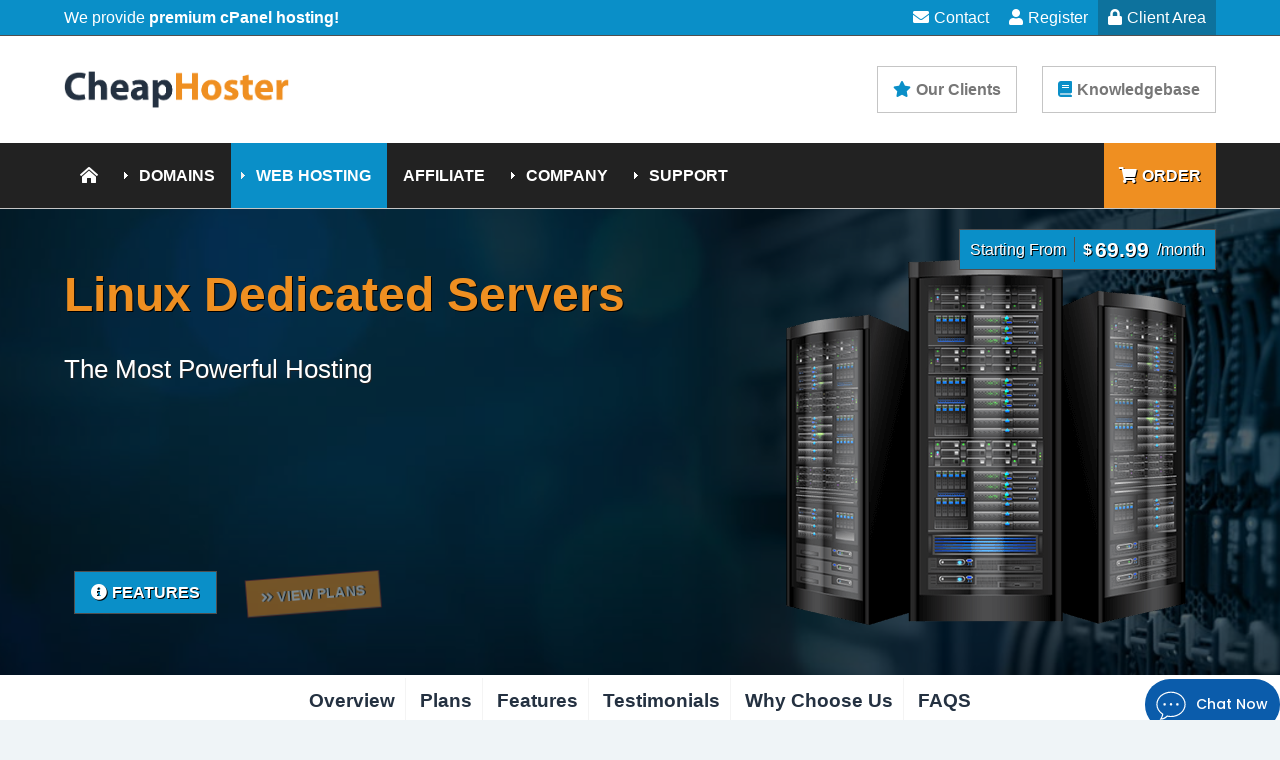

--- FILE ---
content_type: text/html; charset=UTF-8
request_url: https://www.cheaphoster.net/dedicated-servers.php
body_size: 9121
content:

<!DOCTYPE HTML>

<html lang="en">

<head>

<script type="application/ld+json">
    {
      "@context": "http://schema.org/",
      "@type": "Product","name": "Cheap Dedicated Server",
      "image": "https://www.cheaphoster.net/libs/images/logo.png",
      "description": "Our cheap dedicated server or linux SSD server plans offer top-notch performance & 24/7 support for your website or application",
      "sku": "Cheap Dedicated Server", "mpn": "Cheap Dedicated Server",
      "brand": { "@type": "Brand", "name": "CheapHoster" },
      "review": {
        "@type": "Review",
        "reviewRating": { "@type": "Rating", "ratingValue": "4.9", "bestRating": "5" },
        "author": { "@type": "Organization", "name": "CheapHoster" }
      },
         
      "aggregateRating": { "@type": "AggregateRating", "ratingValue": "4.9", "reviewCount": "180" },
      "offers": {
        "@type": "AggregateOffer",
        "priceCurrency": "USD",
        "lowprice": "12",
        "highprice": "150",
        "offercount": "3"
      }
    }
  </script>


<meta property="og:title" content="Cheap Dedicated Server | Linux SSD Server Package" />
<meta property="og:description" content="Our cheap dedicated server or linux SSD server plans offer top-notch performance & 24/7 support for your website or application" />
<meta property="og:type" content="product" />
<meta property="og:url" content="https://www.cheaphoster.net/dedicated-servers.php" />
<meta property="og:image" content="https://www.cheaphoster.net/libs/images/logo.png" />
<meta property="og:site_name" content="CheapHoster" />



<meta name="twitter:card" content="summary" />
  <meta name="twitter:site" content="@CheapHoster" />
<meta name="twitter:title" content="Cheap Dedicated Server | Linux SSD Server Package" />
<meta name="twitter:description" content="Our cheap dedicated server or linux SSD server plans offer top-notch performance & 24/7 support for your website or application" />
  <meta name="twitter:image" content="cheaphoster.net/libs/images/logo.png" />


<!-- Google tag (gtag.js) -->
<script async src="https://www.googletagmanager.com/gtag/js?id=G-1177N30VV7"></script>
<script>
  window.dataLayer = window.dataLayer || [];
  function gtag(){dataLayer.push(arguments);}
  gtag('js', new Date());

  gtag('config', 'G-1177N30VV7');
</script>
	
<title>Cheap Dedicated Server, Cheap SSD Server, Linux SSD Server</title><meta name="description" content="Our cheap dedicated server or cheap SSD server plans offer top-notch performance & 24/7 support for your website or application" /><meta name="keywords" content="Cheap Dedicated Server, cheap SSD Server, Linux Dedicated Server, linux ssd server, ssd server, linux server" /><link rel="canonical" href="https://www.cheaphoster.net/dedicated-servers.php" /><meta http-equiv="content-type" content="text/html; charset=utf-8" />

<link type="text/css" rel="stylesheet" href="https://www.cheaphoster.net/libs/css/fontawesome.min.css" />
<link type="text/css" rel="stylesheet" href="https://www.cheaphoster.net/libs/css/layout.min.css" />

<script src="https://www.cheaphoster.net/libs/js/jquery.min.js"></script>
	
<meta name="viewport" content="width=device-width, initial-scale=1, shrink-to-fit=no" />
		

<script src="https://www.cheaphoster.net/libs/js/template.min.js"></script>

<script>
	jQuery(function($) { $(document).ready( function() {
		
		$('.navmain-container').stickUp(); });
	});
</script>
<style>
	html {
	scroll-padding-top: 80px;
	}
</style>

	
<link type="text/css" rel="stylesheet" href="https://www.cheaphoster.net/libs/css/animate.min.css" />
<script src="https://www.cheaphoster.net/libs/js/wow.min.js"></script>
	<script>
		new WOW({
		
			mobile: false	
			
		}).init();
	</script>



	<link type="text/css" rel="stylesheet" href="https://www.cheaphoster.net/libs/css/custom.css" />

<link rel="shortcut icon" href="https://www.cheaphoster.net/libs/images/favicon.ico" />
</head>

<body>

	
	<div id="progress" class="waiting">
		<dt></dt>
		<dd></dd>
	</div>


<div class="basecontainer">

	<div class="toolbarmain-container">

		<div class="toolbarmain contentcontainer">
		
			<div class="toolbarmain-text">
				We provide <strong>premium cPanel hosting!</strong>
			</div><!-- .toolbarmain-text -->
							
										
							
							
				<div class="toolbarmain-menu">
				
					<ul>
						
																	
							<li><a href="https://www.clients.cheaphoster.net/contact.php"><i class="fas fa-envelope"></i>Contact</a></li>	
												
				                                                            
                                                        <li><a href="https://www.clients.cheaphoster.net/register.php"><i class="fas fa-user"></i>Register</a></li> 
                                                	

													<li class="toolbarmain-menu-highlight"><a href="https://www.clients.cheaphoster.net/index.php?rp=/login"><i class="fas fa-lock"></i>Client Area</a></li>	
														
					</ul>
				
				</div><!-- .toolbarmain-menu -->
			
				
		</div><!-- .toolbarmain -->

	</div><!-- .toolbarmain-container -->
	
	<header class="headermain">
	
	<div class="contentcontainer">	

		<div class="headermain-inner">
			
			<div class="headermain-logo">
				<a href="https://www.cheaphoster.net/"><img src="https://www.cheaphoster.net/libs/images/logo.png" alt="CheapHoster logo" /></a>
			</div>
			
			<div class="headermain-buttons">
				
				<div class="headermain-button">
					<a href="https://www.cheaphoster.net/testimonials.php" class="animate__animated animate__fadeIn wow"><i class="fas fa-star"></i>Our Clients</a>
				</div><!-- .headermain-button -->
										
										
										
					<div class="headermain-button">
						<a href="https://www.clients.cheaphoster.net/index.php?rp=/knowledgebase" class="animate__animated animate__fadeIn wow" data-wow-delay="0.4s"><i class="fad fa-book"></i>Knowledgebase</a>
					</div><!-- .headermain-button -->
				
									
			</div><!-- .headermain-buttons -->				
	
		</div><!-- .headermain-inner -->
		
	</div><!-- .contentcontainer -->
	
</header><!-- .headermain -->	

<div class="navmain-container">
	
	<div class="contentcontainer">

		<nav class="navmain">
			
			<a href="https://www.cheaphoster.net/" class="navmain-mobile-home"><i class="fas fa-home-lg-alt"></i></a>
			
			<a href="#" class="navmain-mobile-icon"><i class="fas fa-bars"></i></a>
			
			<ul>
		
				<li class="navmain-home navmain-link1"><a href="https://www.cheaphoster.net/"><i class="fas fa-home-lg-alt"></i></a></li>
				
										
	<li class="navmain-dropdown navmain-dropdown-megamenu  navmain-link2"><a href="https://www.clients.cheaphoster.net/cart.php?a=add&domain=register">Domains</a>
	
		<div class="navmain-subcontainer">
			
			<div class="navmain-columns">
				
				<div class="navmain-columns-col navmain-columns-col1">
												
					<div class="navmain-links">
																		
																																				
							<div class="navmain-link navmain-icon navmain-icon-registerdomain navmain-highlight navmain-highlight-hot">
								<a href="https://www.clients.cheaphoster.net/cart.php?a=add&domain=register">
									<div class="navmain-link-heading">Register Domain</div>
									<div class="navmain-link-text">Your very own website address</div>
								</a>
							</div>
						
											
											
							<div class="navmain-link navmain-icon navmain-icon-transferdomain">
								<a href="https://www.clients.cheaphoster.net/cart.php?a=add&domain=transfer">
									<div class="navmain-link-heading">Transfer Domain</div>
									<div class="navmain-link-text">Move your domain to CheapHoster</div>
								</a>
							</div>											
						
												
								
					</div><!-- .navmain-links -->
				
				</div><!-- .navmain-columns-col -->
			
				<div class="navmain-columns-col navmain-columns-col2">
			
					<p>Hundreds of customer's around the world trust CheapHoster to manage their domain. We provide freedom and control including full access & the ability to move/sell your domains.</p>
			
				</div><!-- .navmain-columns-col -->							
				
			</div><!-- .navmain-columns -->
															
		</div><!-- .navmain-subcontainer -->
	
	</li>

	
				<li class="navmain-dropdown navmain-dropdown-megamenu  navmain-link3 navmain-active"><a href="https://www.cheaphoster.net/web-hosting.php">Web Hosting</a>							
		
	<div class="navmain-subcontainer">
			
		<div class="navmain-columns">
			
			<div class="navmain-columns-col navmain-columns-col1">
		
				<div class="navmain-links">
																		
					<div class="navmain-link navmain-icon navmain-icon-custom1 navmain-highlight navmain-highlight-hot">
						<a href="https://www.cheaphoster.net/web-hosting.php">
							<div class="navmain-link-heading">Shared Hosting</div>
							<div class="navmain-link-text">Premium cPanel web hosting</div>
						</a>
					</div>
													
					<div class="navmain-link navmain-icon navmain-icon-custom2">
						<a href="https://www.cheaphoster.net/reseller-hosting.php">
							<div class="navmain-link-heading">Reseller Hosting</div>
							<div class="navmain-link-text">Start your own hosting business</div>
						</a>
					</div>
															
			
					<div class="navmain-link navmain-icon navmain-icon-custom3 navmain-highlight navmain-highlight-new">
						<a href="https://www.cheaphoster.net/vps-hosting.php">
							<div class="navmain-link-heading">VPS Hosting</div>
							<div class="navmain-link-text">Take full control of your hosting</div>
						</a>
					</div>
							
					<div class="navmain-link navmain-icon navmain-icon-custom4  navmain-active">
						<a href="https://www.cheaphoster.net/dedicated-servers.php">
							<div class="navmain-link-heading">Dedicated Servers</div>
							<div class="navmain-link-text">Your powerful hosting environment</div>
						</a>
					</div>											
																		
				</div><!-- .navmain-links -->		

			</div><!-- .navmain-columns-col -->
			
			<div class="navmain-columns-col navmain-columns-col2">
		
				<p>We provide a wide range of services for your business including Web Hosting, Dedicated Servers, VPNs &amp; more.</p>
		
			</div><!-- .navmain-columns-col -->							
		
		</div><!-- .navmain-columns -->

	</div><!-- .navmain-subcontainer -->
	
</li>
				
                
	<li class="navmain-link4navmain-dropdown navmain-dropdown-megamenu  navmain-link5"><a href="https://www.cheaphoster.net/affiliate-program.php">AFFILIATE</a></li>


				<li class="navmain-dropdown navmain-dropdown-megamenu  navmain-link5"><a href="https://www.cheaphoster.net/company.php">Company</a>
		
	<div class="navmain-subcontainer">
			
		<div class="navmain-columns">
			
			<div class="navmain-columns-col navmain-columns-col1">
			
				<div class="navmain-links">
																																					
					<div class="navmain-link navmain-icon navmain-icon-company">
						<a href="https://www.cheaphoster.net/company.php">
							<div class="navmain-link-heading">Company</div>
							<div class="navmain-link-text">Learn more about CheapHoster</div>
						</a>
					</div>
																	
					<div class="navmain-link navmain-icon navmain-icon-whychooseus">
						<a href="https://www.cheaphoster.net/why-choose-us.php">
							<div class="navmain-link-heading">Why Choose Us</div>
							<div class="navmain-link-text">The reasons why to choose us</div>
						</a>
					</div>
																														
					<div class="navmain-link navmain-icon navmain-icon-testimonials">
						<a href="https://www.cheaphoster.net/testimonials.php">
							<div class="navmain-link-heading">Testimonials</div>
							<div class="navmain-link-text">Lots of feedback from our customer&#39;s</div>
						</a>
					</div>
																																		
								
				</div><!-- .navmain-links -->
	
			</div><!-- .navmain-columns-col -->
			
			<div class="navmain-columns-col navmain-columns-col2">
		
				<p>Learn more about what makes CheapHoster the best choice for web hosting services.</p>
		
			</div><!-- .navmain-columns-col -->							
		
		</div><!-- .navmain-columns -->

	</div><!-- .navmain-subcontainer -->

</li>				
								
					
	<li class="navmain-dropdown navmain-dropdown-megamenu  navmain-link7"><a href="https://www.cheaphoster.net/portal.php">Support</a>					
												
		<div class="navmain-subcontainer">
				
			<div class="navmain-columns">
				
				<div class="navmain-columns-col navmain-columns-col1">
				
					<div class="navmain-links">
																	
																	
																																					
							<div class="navmain-link navmain-icon navmain-icon-contact">
								<a href="https://www.clients.cheaphoster.net/contact.php">
									<div class="navmain-link-heading">Contact Form</div>
									<div class="navmain-link-text">Contact our pre-sales department</div>
								</a>
							</div>
							
												
							
					
							<div class="navmain-link navmain-icon navmain-icon-submitticket">
								<a href="https://www.clients.cheaphoster.net/submitticket.php?step=2&deptid=1">
									<div class="navmain-link-heading">Submit Ticket</div>
									<div class="navmain-link-text">Contact our support via ticket</div>
								</a>
							</div>
							
												
							
							
																			
							<div class="navmain-link navmain-icon navmain-icon-knowledgebase navmain-highlight navmain-highlight-new">
								<a href="https://www.clients.cheaphoster.net/index.php?rp=/knowledgebase">
									<div class="navmain-link-heading">Knowledgebase</div>
									<div class="navmain-link-text">View our vast documentation</div>
								</a>
							</div>
							
																																				
	
					</div><!-- .navmain-links -->															
													
				</div><!-- .navmain-columns-col -->
				
				<div class="navmain-columns-col navmain-columns-col2">
			
					<p>If you have a pre-sale question or issue with your website we are here to help.</p>
			
				</div><!-- .navmain-columns-col -->							
			
			</div><!-- .navmain-columns -->
									
		</div><!-- .navmain-subcontainer -->
	
	</li>
	
	
										
				
					<li class="navmain-cta"><a href="https://www.clients.cheaphoster.net/index.php?rp=/store/shared-hosting" class="color1"><i class="fas fa-shopping-cart"></i>Order</a></li>
															
			</ul>
		
		</nav><!-- .navmain -->
	
	</div><!-- .contentcontainer -->

</div><!-- .navmain-container -->
	

	<div class="banner banner-custom4 banner-design2column banner-designnoscreenshot" style="background-image: url(https://www.cheaphoster.net/libs/images/background.jpg);">
	
		<div class="background" style="background: rgba(0, 0, 0, 0.6);">
			
			<div class="contentcontainer">

				<div class="banner-twocolumn">
					
					<div class="banner-twocolumn-col banner-twocolumn-col1">
						
						<div class="banner-price animate__animated animate__fadeInDown wow" data-wow-delay="0.8s">
							<div class="banner-price-before">Starting From</div>																			
							<div class="banner-price-currencyprefix">$</div>										
							<div class="banner-price-price">
								69.99
							</div>
							<div class="banner-price-term">/month</div>
						</div>
													
						<div class="banner-heading animate__animated animate__fadeInUp wow">Linux Dedicated Servers</div>
													
						<div class="banner-text animate__animated animate__fadeInRight wow" data-wow-delay="1.6s">
							The most powerful hosting
						</div>
														
						<div class="list list-col2">
							<ul>
								<li class="animate__animated animate__fadeIn wow" data-wow-delay="4s"><i class="fas fa-check-square"></i>Full root access</li>
								<li class="animate__animated animate__fadeIn wow" data-wow-delay="4.5s"><i class="fas fa-check-square"></i>NVMe SSD Server</li>
								<li class="animate__animated animate__fadeIn wow" data-wow-delay="5s"><i class="fas fa-check-square"></i>24/7 Monitoring, FREE Setup</li>
								<li class="animate__animated animate__fadeIn wow" data-wow-delay="5.5s"><i class="fas fa-check-square"></i>Up to 1 Gbit/s network speed</li>
								<li class="animate__animated animate__fadeIn wow" data-wow-delay="6s"><i class="fas fa-check-square"></i>USA, Europe Location</li>
								<li class="animate__animated animate__fadeIn wow" data-wow-delay="6.5s"><i class="fas fa-check-square"></i>99.9% Uptime Guarantee</li>
							</ul>
						</div>
													
						<div class="banner-buttons">
							<a href="#features" class="button1 color2 animate__animated animate__fadeIn wow" data-wow-delay="2.4s"><i class="fas fa-info-circle"></i>Features</a>
							<a href="#plans" class="button1 color1 animate__animated animate__jackInTheBox wow" data-wow-delay="3.2s"><i class="fas fa-angle-double-right"></i>View Plans</a>
						</div>

					</div><!-- .banner-twocolumn-col .banner-twocolumn-col1 -->									
					
					<div class="banner-twocolumn-col banner-twocolumn-col2 animate__animated animate__fadeInUp wow" data-wow-delay="0.8s">
	
						<a href="#features">
							<picture>
								<source srcset="https://www.cheaphoster.net/libs/images/dedicatedserver.png" media="(max-width: 1000px)" />
								<img src="https://www.cheaphoster.net/libs/images/dedicatedserver.png" alt="Dedicated Servers" />
							</picture>
						</a>
												
					</div><!-- .banner-twocolumn-col .banner-twocolumn-col2 -->
				
				</div><!-- .banner-twocolumn -->
							
			</div><!-- .contentcontainer -->
	
		</div><!-- .background -->
	
	</div><!-- .banner -->
	
	<div class="linksbar">
		
		<div class="contentcontainer">
			
			<ul>					
				<li><a href="#overview">Overview</a></li>
				<li><a href="#plans">Plans</a></li>
				<li><a href="#features">Features</a></li>
				<li><a href="#testimonials">Testimonials</a></li>
				<li><a href="#whychooseus">Why Choose Us</a></li>					
				<li><a href="#faqs">FAQS</a></li>			
			</ul>
			
		</div><!-- .contentcontainer -->
		
	</div><!-- .linksbar -->	
	
	<main role="main" class="mainmain">	

		<div class="contentcontainer">

			<div class="highlightbox" id="overview">	
			
				<p>Are you looking for the most powerful Cheap SSD Server? Then look no further than our cheap dedicated servers. A Linux SSD server is a single full access server that is used by only you. This allows you to use all of the available server resources and is widely considered to be the best option for large scale businesses. All of our linux SSD servers come with free setup.</p>
				
			</div>
	
			<div class="headingstyle1" id="plans">
				<h1>Cheap Dedicated Server Provider</h1>
			</div>
		
<div class="product-boxes1 product-boxes1-3col">
	
	<!-- Duplicate this section to add a new plan -->
	
	<div class="product-boxes1-box animate__animated animate__fadeInLeft wow">
		<div class="product-boxes1-head">
			<h3 class="product-boxes1-heading">Server 1</h3>
		</div><!-- .product-boxes1-head -->

		<div class="product-boxes1-features">
			<ul>
				<li><strong>Intel Xeon E3-1280v6</strong></li>
				<li><strong>4 cores, 8 threads, 3,90 GHz</strong></li>
				<li><strong>2*500GB SSD OR 2*1TB HDD</strong></li>
				<li><strong>32GB RAM</strong></li>
				<li>Unlimited Bandwidth</li>
				<li>1 IPs(3 More if needed)</li>
				<li>Full Root Access</li>
				<li>Europe, USA Location</li>
				<li>99.9% Uptime</li>
			</ul>
		</div><!-- .product-boxes1-features -->
		<div class="product-boxes1-price">
			<div class="product-boxes1-price-priceprefix">Only</div><div class="product-boxes1-price-currencyprefix">$</div><div class="product-boxes1-price-price">69.99</div><div class="product-boxes1-price-term">/month</div>
		</div><!-- .product-boxes1-price -->
		<div class="product-boxes1-buttons">
			<a class="button1 color2" href="#features"><i class="far fa-list-alt"></i>Features</a> <a class="button1 color1" href="https://www.clients.cheaphoster.net/index.php?rp=/store/dedicated-server"><i class="fas fa-shopping-cart"></i>Order Now</a>
		</div><!-- .product-boxes1-buttons -->
	</div><!-- .product-boxes1-box -->
	
	<!-- Duplicate this section to add a new plan -->
		
	<!-- Duplicate this section to add a new plan -->
	
	<div class="product-boxes1-box animate__animated animate__fadeInLeft wow">
		<div class="product-boxes1-head">
			<h3 class="product-boxes1-heading">Server 2</h3>
		</div><!-- .product-boxes1-head -->
	
		<div class="product-boxes1-features">
			<ul>
				<li><strong>Intel® Skylake i7-6700</strong></li>
				<li><strong>4 cores, 8 threads, 3,40 GHz</strong></li>
				<li><strong>2*1TB SSD OR 2*2TB HDD</strong></li>
				<li><strong>64GB RAM</strong></li>
				<li>Unlimited Bandwidth</li>
				<li>1 IPs(3 More if needed)</li>
				<li>Full Root Access</li>
				<li>Europe, USA Location</li>
				<li>99.9% Uptime</li>
			</ul>
		</div><!-- .product-boxes1-features -->
		<div class="product-boxes1-price">
			<div class="product-boxes1-price-priceprefix">Only</div><div class="product-boxes1-price-currencyprefix">$</div><div class="product-boxes1-price-price">89.99</div><div class="product-boxes1-price-term">/month</div>
		</div><!-- .product-boxes1-price -->
		<div class="product-boxes1-buttons">
			<a class="button1 color2" href="#features"><i class="far fa-list-alt"></i>Features</a> <a class="button1 color1" href="https://www.clients.cheaphoster.net/index.php?rp=/store/dedicated-server"><i class="fas fa-shopping-cart"></i>Order Now</a>
		</div><!-- .product-boxes1-buttons -->
	</div><!-- .product-boxes1-box -->
	
	<!-- Duplicate this section to add a new plan -->
		
	<!-- Duplicate this section to add a new plan -->
	
	<div class="product-boxes1-box animate__animated animate__fadeInLeft wow">
		<div class="product-boxes1-head">
			<h3 class="product-boxes1-heading">Server 3</h3>
		</div><!-- .product-boxes1-head -->

		<div class="product-boxes1-features">
			<ul>
				<li><strong>Intel® Core™ E-2146G</strong></li>
				<li><strong>6 cores, 12 threads, 3,50 GHzz</strong></li>
				<li><strong>2*1TB SSD OR 2*4TB HDD</strong></li>
				<li><strong>32GB RAM</strong></li>
				<li>Unlimited Bandwidth</li>
				<li>1 IPs(3 More if needed)</li>
				<li>Full Root Access</li>
				<li>Europe, USA Location</li>
				<li>99.9% Uptime</li>
			</ul>
		</div><!-- .product-boxes1-features -->
		<div class="product-boxes1-price">
			<div class="product-boxes1-price-priceprefix">Only</div><div class="product-boxes1-price-currencyprefix">$</div><div class="product-boxes1-price-price">99.99</div><div class="product-boxes1-price-term">/month</div>
		</div><!-- .product-boxes1-price -->
		<div class="product-boxes1-buttons">
			<a class="button1 color2" href="#features"><i class="far fa-list-alt"></i>Features</a> <a class="button1 color1" href="https://www.clients.cheaphoster.net/index.php?rp=/store/dedicated-server"><i class="fas fa-shopping-cart"></i>Order Now</a>
		</div><!-- .product-boxes1-buttons -->
	</div><!-- .product-boxes1-box -->
	
	<!-- Duplicate this section to add a new plan -->
		
	<!-- Duplicate this section to add a new plan -->
	
	<div class="product-boxes1-box animate__animated animate__fadeInLeft wow">
		<div class="product-boxes1-head">
			<h3 class="product-boxes1-heading">Server 4</h3>
		</div><!-- .product-boxes1-head -->

		<div class="product-boxes1-features">
			<ul>
				<li><strong>Intel® Core™ i7-9700</strong></li>
				<li><strong>8 cores, 8 threads, 3,00 GHz</strong></li>
				<li><strong>2*1TB NVMe OR 2*4TB HDD</strong></li>
				<li><strong>64GB RAM</strong></li>
				<li>Unlimited Bandwidth</li>
				<li>1 IPs(3 More if needed)</li>
				<li>Full Root Access</li>
				<li>Europe, USA Location</li>
				<li>99.9% Uptime</li>
			</ul>
		</div><!-- .product-boxes1-features -->
		<div class="product-boxes1-price">
			<div class="product-boxes1-price-priceprefix">Only</div><div class="product-boxes1-price-currencyprefix">$</div><div class="product-boxes1-price-price">129.99</div><div class="product-boxes1-price-term">/month</div>
		</div><!-- .product-boxes1-price -->
		<div class="product-boxes1-buttons">
			<a class="button1 color2" href="#features"><i class="far fa-list-alt"></i>Features</a> <a class="button1 color1" href="https://www.clients.cheaphoster.net/index.php?rp=/store/dedicated-server"><i class="fas fa-shopping-cart"></i>Order Now</a>
		</div><!-- .product-boxes1-buttons -->
	</div><!-- .product-boxes1-box -->
	
	<!-- Duplicate this section to add a new plan -->
		

	
</div><!-- .product-boxes1 -->
		
		</div><!-- contentcontainer -->
		
		<div class="gridboxes7nav" id="features">
			
			<div class="gridboxes7nav-background">
			
				<div class="contentcontainer">
				
					<h2 class="gridboxes7nav-heading">Cheap SSD Server Features</h2>
											
					<ul>
						
						<li><a href="#features1">SSD Storage</a></li>					
						<li><a href="#features2">Full Root Access</a></li>
						<li><a href="#features3">Processors</a></li>
						<li><a href="#features4">Datacenter</a></li>
						<li><a href="#features5">Uptime</a></li>																										
					</ul>
				
				</div><!-- .contentcontainer -->
			
			</div><!-- .gridboxes7nav-background -->
			
		</div><!-- .gridboxes7nav -->			

		<div class="gridboxes7">

<div class="gridboxes7-content gridboxes7-noimage" id="features1">
					
					<div class="contentcontainer">	
																	
						<div class="gridboxes7-content-text">

							<h3 class="gridboxes7-heading">High-Speed SSD NVMe Storage for linux dedicated server</h3>
															


							<p>Your cheap dedicated server should be perfectly tailored to suit you and your project. This is why you have a choice between SATA and SSD storage media. Getting to the heart of the matter, the question is this: reliable and mechanical, or ultra-fast and fully electronic? The more innovative SSD technology, without any mechanical components, provides considerable added performance while costing just a few cents extra. However, the small premium is often more than worth it. If the highest possible IOPS performance is important to you, then a dedicated server with an SSD hard drive will definitely put you ahead of the game. On the other hand, if you are looking for a database server where storage is the main consideration, you will be happier with a SATA hard drive.</p>
							
						

						</div><!-- .gridboxes7-content-text -->			
											
			
					
					</div><!-- .contentcontainer -->
					
				</div><!-- .gridboxes7-content -->
	
			<div class="gridboxes7-content gridboxes7-noimage" id="features2">
					
					<div class="contentcontainer">	
												
						<div class="gridboxes7-content-text">
											
							<h3 class="gridboxes7-heading">Full Root Access & SFTP</h3>
												
						
							<p>Full Root Access gives you complete administrative control over your server, allowing you to install, configure, and manage anything without restrictions. SFTP (Secure File Transfer Protocol) ensures safe and encrypted file transfers between your server and local machine.</p>
						
						</div><!-- .gridboxes7-content-text -->			
			
					
					</div><!-- .contentcontainer -->
					
				</div><!-- .gridboxes7-content -->
				
				<div class="gridboxes7-content gridboxes7-noimage" id="features3">
					
					<div class="contentcontainer">	
			
						<div class="gridboxes7-content-text">
											
							<h3 class="gridboxes7-heading">Intel Xeon Processors & hardware quality</h3>
												
		
							<p>If you're looking to ease into your dedicated server without using SSH you have the option to use cPanel. Using cPanel you can easily manage every aspect of your web hosting environment without using root access. From creating custom email addresses all the way to editing your website files.</p>
							 
							 <p>At CheapHoster, you can rely 100% on quality hardware from leading brand manufacturers. We provide only branded servers from Fujitsu, HPE and Dell, equipped with state-of-the-art processors from Intel and AMD, memory from Samsung and also high-performance SSD technology from Intel. The bottom line for you: top performance and stability!</p>
						
				

						</div><!-- .gridboxes7-content-text -->			

			

					</div><!-- .contentcontainer -->
					
				</div><!-- .gridboxes7-content -->
				
				<div class="gridboxes7-content" id="features4">
					
					<div class="contentcontainer">	
			
						<div class="gridboxes7-content-text">
	
							<h3 class="gridboxes7-heading">24/7 monitoring</h3>
				
							<h3 class="gridboxes7-heading2">Protecting your website</h3>

							<p>A datacenter is a specialized, secure facility designed to store and manage servers, networking hardware, and data storage systems.
It ensures high availability with features like redundant power supplies, advanced cooling systems, and fire protection.</p>
							
							<p>With robust physical and network security, datacenters provide the backbone for reliable hosting, cloud computing, and data storage services. </p>
							
		
				

						</div><!-- .gridboxes7-content-text -->			
		
										<div class="gridboxes7-content-image gridboxes7-boldimg">
						<img src="https://www.cheaphoster.net/libs/images/custom3-features-5.png" alt="datacenter" />
					</div><!-- .gridboxes7-content-image -->

					</div><!-- .contentcontainer -->
					
				</div><!-- .gridboxes7-content -->

		<div class="gridboxes7-content gridboxes7-noimage" id="features5">
					
					<div class="contentcontainer">	

						<div class="gridboxes7-content-text">

							<h3 class="gridboxes7-heading">Uptime Guaranteed</h3>
		

							<p>Uptime Guaranteed ensures your service remains online and accessible for a specified percentage of time, typically backed by a service-level agreement (SLA). This reliability helps maintain user trust, prevents disruptions, and supports smooth business operations.</p>
							
						
							
						</div><!-- .gridboxes7-content-text -->			

			

					</div><!-- .contentcontainer -->
					
				</div><!-- .gridboxes7-content -->

		</div><!-- .gridboxes7 -->

		<div class="contentcontainer">								

			<div class="headingstyle1" id="testimonials">
				<h2>Lots Of Happy Customers</h2>
			</div>
				
			<div class="gridboxes1 gridboxes1-testimonials">

				<div class="gridboxes1-box animate__animated animate__fadeInLeft wow">
																	
					<div class="gridboxes1-text">	
						<p>Excellent value for the price! The cheap dedicated server I got runs smoothly and handles my projects without any downtime.</p>
					</div><!-- .gridboxes1-text -->
						
					<div class="gridboxes1-testimonial">
																							
						<div class="gridboxes1-testimonial-image">
							<img src="https://www.cheaphoster.net/libs/images/custom4-testimonials-1.png" alt="client 1" />
						</div>
									
						<div class="gridboxes1-testimonial-text">

							<div class="gridboxes1-testimonial-author">
								Leena
							</div>
																			
								
																			
						</div><!-- .gridboxes1-testimonial-text -->							
								
															
					</div><!-- .gridboxes1-testimonial -->
													
				</div><!-- .gridboxes1-box -->
							
				<div class="gridboxes1-box animate__animated animate__fadeInUp wow">
					
					<div class="gridboxes1-text">
						<p>I was surprised by the performance—fast setup, stable connection, and reliable support, all at such an affordable rate.</p>
					</div><!-- .gridboxes1-text -->
										
					<div class="gridboxes1-testimonial">
																					
						<div class="gridboxes1-testimonial-image">
							<img src="https://www.cheaphoster.net/libs/images/custom4-testimonials-2.png" alt="client 2" />
						</div>
													
						<div class="gridboxes1-testimonial-text">
																										
							<div class="gridboxes1-testimonial-author">
								Jehan
							</div>
									
																		
						</div><!-- .gridboxes1-testimonial-text -->							
														
					</div><!-- .gridboxes1-testimonial -->
										
				</div><!-- .gridboxes1-box -->
					
				<div class="gridboxes1-box animate__animated animate__fadeInRight wow">
						
					<div class="gridboxes1-text">
						<p>Perfect for small businesses on a budget. The server is powerful enough for our needs and the cost savings are huge.</p>
					</div><!-- .gridboxes1-text -->
								
					<div class="gridboxes1-testimonial">
																						
						<div class="gridboxes1-testimonial-image">
							<img src="https://www.cheaphoster.net/libs/images/custom4-testimonials-3.png" alt="client 3" />
						</div>
								
						<div class="gridboxes1-testimonial-text">
																													
							<div class="gridboxes1-testimonial-author">
								Scot
							</div>
																			
																		
						</div><!-- .gridboxes1-testimonial-text -->							
								
															
					</div><!-- .gridboxes1-testimonial -->
											
				</div><!-- .gridboxes1-box -->																								
							
			</div><!-- .gridboxes1 -->				
			
			<div class="headingstyle1" id="whychooseus">
				<h2>Why Choose Us?</h2>
			</div>
				
			<div class="gridboxes1">

				<div class="gridboxes1-box animate__animated animate__fadeInLeft wow">

					<div class="gridboxes1-image">
						<img src="https://www.cheaphoster.net/libs/images/custom4-whychooseus-1.png" alt="reliable support" />
					</div>
										
					<h4 class="gridboxes1-heading">Multilocation</h4>
										
					<div class="gridboxes1-text">
						<p>Multilocation allows you to deploy servers in multiple geographic regions to improve speed, redundancy, and user experience. This setup helps reduce latency and ensures better availability for a global audience.</p>
					</div><!-- .gridboxes1-text -->

				</div><!-- .gridboxes1-box -->

				<div class="gridboxes1-box animate__animated animate__fadeInUp wow">

					<div class="gridboxes1-image">
						<img src="https://www.cheaphoster.net/libs/images/custom4-whychooseus-2.png" alt="quality servers" />
					</div>
			
					<h4 class="gridboxes1-heading">NVMe SSD</h4>
									
					<div class="gridboxes1-text">
						<p>NVMe SSDs use the high-speed PCIe interface to deliver significantly faster read and write speeds compared to traditional SATA SSDs. This results in lightning-fast data access, reduced latency, and improved overall system performance.</p>
					</div><!-- .gridboxes1-text -->

				</div><!-- .gridboxes1-box -->
						
				<div class="gridboxes1-box animate__animated animate__fadeInRight wow">
										
					<div class="gridboxes1-image">
						<img src="https://www.cheaphoster.net/libs/images/custom4-whychooseus-3.png" alt="renewable" />
					</div>

					<h4 class="gridboxes1-heading">99.9% Uptime</h4>
										
					<div class="gridboxes1-text">
						<p>99.9% uptime means your service is guaranteed to be available almost all the time, with minimal downtime over the year. This high reliability ensures consistent performance and accessibility for users and customers.</p>
					</div><!-- .gridboxes1-text -->

				</div><!-- .gridboxes1-box -->
																																						
			</div><!-- .gridboxes1 -->
		
			<div class="headingstyle1" id="faqs">
				<h2>FAQs</h2>
			</div>
				
			<div class="columns columns-2col columns-verticle-center">
			
				<div class="columns-col">
				
					<h3>Have A Question?</h3>
								
					<p>If you can't find the answer you are looking for our support is just an email away.</p>
								
											<div class="center">
							<a href="/clients/contact.php" class="button1 color1"><i class="fas fa-envelope"></i>Contact Us</a>											
						</div>
													
				</div><!-- .columns-col -->
			
				<div class="columns-col">
						
					<div class="accordion animate__animated animate__fadeInUp wow">
	
						<div class="accordion-block">
						    <div class="accordion-heading">What operating systems are supported?</div>
						    <div class="accordion-answer">					 								   						    
								<p>CheapHoster.net support Debian, Ubuntu, Almalinux operating system.</p>
						    </div>
						</div>					
												
						<div class="accordion-block">
						    <div class="accordion-heading">Can I install my own software on the dedicated server?</div>
						    <div class="accordion-answer">					 
								<p>Yes, you can typically install and configure any software that is compatible with your chosen operating system and server environment. </p>
						    </div>
						</div>	
			
						<div class="accordion-block">
						    <div class="accordion-heading">Do you offer control panels?</div>
						    <div class="accordion-answer">					 
								<p>Yes, we do offer cPanel and directadmin panel</p>
						    </div>
						</div>	
									
					</div><!-- .accordion -->
				
				</div><!-- .columns-col -->
			
			</div><!-- .columns -->
			
		</div><!-- .contentcontainer -->

	</main><!-- .mainmain -->

	
	
		<div class="cta-container">
			
			<div class="cta contentcontainer">
										
				<div class="cta-col1">
					3000+ people trust CheapHoster				</div><!-- .cta-col1 -->
					
				<div class="cta-col2">
					<a href="/clients/cart.php" class="button1 color1"><i class="fas fa-shopping-cart"></i>Join Them Today</a>
				</div><!-- .cta-col2 -->			
								
			</div><!-- .cta -->
			
		</div><!-- .cta-container -->
	
		    
	    
	<footer class="footermain">
					
		<div class="footermain-background">
			
			<div class="footermain-inner contentcontainer">

				<div class="footermain-col footermain-col1">
					
					<h6 class="footermain-heading">Services</h6>

<div class="footermain-links">					

	<ul>
												
		<li class="footermain-link footermain-highlight footermain-highlight-hot">
			<a href="https://www.cheaphoster.net/web-hosting.php"><i class="fal fa-angle-right"></i>$1 Hosting</a>
		</li>

		<li class="footermain-link">
			<a href="https://www.cheaphoster.net/reseller-hosting.php"><i class="fal fa-angle-right"></i>Reseller Hosting</a>
		</li>
										
		<li class="footermain-link">
			<a href="https://www.cheaphoster.net/vps-hosting.php"><i class="fal fa-angle-right"></i>VPS Hosting</a>
		</li>
																	
		<li class="footermain-link footermain-highlight footermain-highlight-new">
			<a href="https://www.cheaphoster.net/dedicated-servers.php"><i class="fal fa-angle-right"></i>Dedicated Servers</a>
		</li>
										
									
	</ul>
	
</div><!-- .footermain-links -->
					
				</div><!-- footermain-col -->
				
				<div class="footermain-col footermain-col2">
					
					
	<h6 class="footermain-heading">Domains</h6>
	
	<div class="footermain-links">
		
		<ul>

				
				<li class="footermain-link footermain-highlight footermain-highlight-hot">
					<a href="https://www.clients.cheaphoster.net/cart.php?a=add&domain=register"><i class="fal fa-angle-right"></i>Register Domain</a>
				</li>
				
					
							
		
				<li class="footermain-link">
					<a href="https://www.clients.cheaphoster.net/cart.php?a=add&domain=transfer"><i class="fal fa-angle-right"></i>Transfer Domain</a>
				</li>							
				
							
											
		</ul>
		
	</div><!-- .footermain-links -->

					
                                        
	<h6 class="footermain-heading">Support</h6>
	
	<div class="footermain-links">
		
		<ul>
	
				
				<li class="footermain-link">
					<a href="https://www.clients.cheaphoster.net/contact.php"><i class="fal fa-angle-right"></i>Contact Form</a>
				</li>			
			
				
				
				<li class="footermain-link">
					<a href="https://www.clients.cheaphoster.net/submitticket.php?step=2&deptid=1"><i class="fal fa-angle-right"></i>Submit Ticket</a>
				</li>
			
						
					
				<li class="footermain-link footermain-highlight footermain-highlight-new">
					<a href="https://www.clients.cheaphoster.net/index.php?rp=/knowledgebase"><i class="fal fa-angle-right"></i>Knowledgebase</a>
				</li>	
			
									
					        				
		</ul>
		
	</div><!-- .footermain-links -->
	
				</div><!-- footermain-col -->
				
				<div class="footermain-col footermain-col3">
					
					<h6 class="footermain-heading">Company</h6>

<div class="footermain-links">
	
	<ul>
																		
		<li class="footermain-link">
			<a href="https://www.cheaphoster.net/company.php"><i class="fal fa-angle-right"></i>Company</a>
		</li>								

		<li class="footermain-link">
			<a href="https://www.cheaphoster.net/why-choose-us.php"><i class="fal fa-angle-right"></i>Why Choose Us</a>
		</li>								

		<li class="footermain-link">
			<a href="https://www.cheaphoster.net/testimonials.php"><i class="fal fa-angle-right"></i>Testimonials</a>
		</li>												
																					
		<li class="footermain-link footermain-highlight footermain-highlight-new">
			<a href="https://www.cheaphoster.net/affiliate-program.php"><i class="fal fa-angle-right"></i>Affiliate Program</a>
		</li>							

		
			<li class="footermain-link">
				<a href="https://www.clients.cheaphoster.net/index.php?rp=/announcements"><i class="fal fa-angle-right"></i>Announcements</a>
			</li>							
		
			
                
                        <li class="footermain-link">
                                <a href="https://www.clients.cheaphoster.net/index.php?rp=/download"><i class="fal fa-angle-right"></i>Downloads</a>
                        </li>

                	

                     <li class="footermain-link">
                        <a href="https://blog.cheaphoster.net/"><i class="fal fa-angle-right"></i>Blog</a>
                </li>



	</ul>
	
</div><!-- .footermain-links -->
					

				</div><!-- footermain-col -->
				
				<div class="footermain-col footermain-col4">
					
					<h6 class="footermain-heading">About CheapHoster</h6>
															
					<div class="footermain-text">
						CheapHoster provide premium web hosting, domain registration &amp; security services to businesses around the world. <a href="https://www.cheaphoster.net/company.php" class="button1 color1 button1-more"><i class="fas fa-info-circle"></i>more</a>
					</div>					
	
					<div class="footermain-linkblocks">						
						<div class="footermain-linkblock"><i class="fas fa-globe"></i>3419 N Dal Paso St, Hobbs, New York, USA  <a href="callto:+01 23 45 47 25" target="_blank"><i class="fas fa-phone-square-alt"></i>+01 575-392-0001</a></div>

					</div><!-- .footermain-linkblocks -->
					
					
	<h6 class="footermain-heading">Follow CheapHoster</h6>
	
	<div class="footermain-social">			  			
	        			  			
					<div class="footermain-social-icon">
				<a href="https://www.facebook.com/100089017905408" target="_blank" rel="nofollow" title="CheapHoster Facebook">
					<img src="https://www.cheaphoster.net/libs/images/facebook-icon.png" alt="CheapHoster Facebook" />
				</a>
			</div><!-- .footermain-social-icon -->
				
					<div class="footermain-social-icon">
				<a href="https://twitter.com/CheapHosterGlob" target="_blank" rel="nofollow" title="CheapHoster Twitter">
					<img src="https://www.cheaphoster.net/libs/images/twitter-icon.png" alt="CheapHoster Twitter" />
				</a>
			</div><!-- .footermain-social-icon -->
			
		
				
				
			
		
				
								
		
				
						
		
				
			
		
			
		
				
				
				
			
		
				
			
		
				
				
				
			
		
				
				
				
				
			
		
										
	
	</div><!-- .footermain-social -->

		
				</div><!-- footermain-col -->												
				
			</div><!-- .footermain-inner .contentcontainer -->
			
		</div><!-- .footermain-background -->	
			
		<div class="copyrightmain">
			
			<div class="copyrightmain-inner contentcontainer">

				<div class="copyrightmain-text">
					CheapHoster &copy; 2025 | All rights reserved
				</div><!-- .text -->
				
				<div class="copyrightmain-links">
					<ul>
												<li><a href="https://www.cheaphoster.net/terms-of-service.php">Terms Of Service</a></li>
						<li><a href="https://www.cheaphoster.net/acceptable-usage-policy.php">Acceptable Usage Policy</a></li>
						<li><a href="https://www.cheaphoster.net/privacy-policy.php">Privacy Policy</a></li>							
					</ul>
				</div>										
							
			</div><!-- .copyrightmain-inner .contentcontainer -->



<!--Add the following script at the bottom of the web page (before </body></html>)-->
<script type="text/javascript">function add_chatinline(){var hccid=15513858;var nt=document.createElement("script");nt.async=true;nt.src="https://mylivechat.com/chatinline.aspx?hccid="+hccid;var ct=document.getElementsByTagName("script")[0];ct.parentNode.insertBefore(nt,ct);}
add_chatinline();</script>


									
			<div class="copyright-logos contentcontainer">
				
				<div class="copyright-logo">
					<img src="https://www.cheaphoster.net/libs/images/paypal.jpg" alt="CheapHoster PayPal" />
				</div><!-- .copyright-logo -->
									
				<div class="copyright-logo">
					<img src="https://www.cheaphoster.net/libs/images/credit-card.jpg" alt="CheapHoster Credit Card" />
				</div><!-- .copyright-logo -->
									
				<div class="copyright-logo">
					<img src="https://www.cheaphoster.net/libs/images/rapidssl.png" alt="CheapHoster RapidSSL" />
				</div><!-- .copyright-logo -->
								
			</div><!-- .copyright-logos -->				
			
		</div><!-- .copyrightmain -->		
			
	</footer><!-- .footermain -->				
				
	<a href="https://www.cheaphoster.net/#0" class="cd-top">&nbsp;</a>	
	
	
	<div class="social-sidewidget">	  			

				
			
		
				
				
			
		
				
								
		
				
						
		
				
			
		
			
		
				
				
				
			
		
				
			
		
				
				
				
			
		
				
				
				
				
			
		
				
	</div><!-- .social-sidewidget -->
		
			
</div><!-- .basecontainer -->
	
</body>
</html>


--- FILE ---
content_type: text/css
request_url: https://www.cheaphoster.net/libs/css/layout.min.css
body_size: 19309
content:
#progress.done,.cd-top{opacity:0}.button1,.mfp-close{text-decoration:none;font-style:normal}:root{--color-primary-background:#ef8f21;--color-primary-background-gradient-top:#ef8f21;--color-primary-background-gradient-bottom:#ef8f21;--color-primary-background-border:#94332d;--color-primary-background-shadow:#000;--color-primary-foreground:#fff;--color-primary-foreground-shadow:#000;--color-primary-active-background:#cb7512;--color-primary-active-background-gradient-top:#cb7512;--color-primary-active-background-gradient-bottom:#cb7512;--color-primary-active-background-border:#94332d;--color-primary-active-background-shadow:#dc8840;--color-primary-active-foreground:#fff;--color-primary-active-foreground-shadow:#000;--color-secondary-background:#0a8fc8;--color-secondary-background-gradient-top:#0a8fc8;--color-secondary-background-gradient-bottom:#0a8fc8;--color-secondary-background-border:#504f4f;--color-secondary-background-shadow:#3f3e3e;--color-secondary-foreground:#fff;--color-secondary-foreground-shadow:#000;--color-secondary-active-background:#0d729d;--color-secondary-active-background-gradient-top:#0d729d;--color-secondary-active-background-gradient-bottom:#0d729d;--color-secondary-active-background-border:#504f4f;--color-secondary-active-background-shadow:#3f3e3e;--color-secondary-active-foreground:#fff;--color-secondary-active-foreground-shadow:#000;--color-tertiary-background:#f5f5f5;--color-tertiary-background-gradient-top:#f5f5f5;--color-tertiary-background-gradient-bottom:#f5f5f5;--color-tertiary-background-border:#dddddd;--color-tertiary-background-shadow:#3f3e3e;--color-tertiary-foreground:#243141;--color-tertiary-foreground-shadow:#fff;--color-tertiary-active-background:#f5f5f5;--color-tertiary-active-background-gradient-top:#f5f5f5;--color-tertiary-active-background-gradient-bottom:#f5f5f5;--color-tertiary-active-background-border:#dddddd;--color-tertiary-active-background-shadow:#3f3e3e;--color-tertiary-active-foreground:#243141;--color-tertiary-active-foreground-shadow:#fff;--color-box-background:#ffffff;--color-box-background-gradient-top:#ffffff;--color-box-background-gradient-bottom:#ffffff;--color-box-background-border:#c5c5c5;--color-box-background-shadow:#dddddd;--color-box-background-divider:#f4f4f4;--color-box-foreground:var(--color-body);--color-box-foreground-shadow:#fff;--color-box-foreground-bold:#243141;--color-box-foreground-bold-shadow:#fff;--color-box-head-background:#0a8fc8;--color-box-head-background-gradient-top:#0a8fc8;--color-box-head-background-gradient-bottom:#0a8fc8;--color-box-head-background-border:#dddddd;--color-box-head-foreground:#fff;--color-box-head-foreground-shadow:#000;--color-box-head-foreground-bold:#fff;--color-box-head-foreground-bold-shadow:#000;--color-box-footer-background:#dddddd;--color-box-footer-background-gradient-top:#dddddd;--color-box-footer-background-gradient-bottom:#dddddd;--color-box-footer-background-border:#cbcbcb;--color-box-footer-foreground:#3f3e3e;--color-box-footer-foreground-shadow:#3f3e3e;--color-box-footer-foreground-bold:#000;--color-box-footer-foreground-bold-shadow:#000;--color-box-active-background:#dddddd;--color-box-active-background-gradient-top:#dddddd;--color-box-active-background-gradient-bottom:#dddddd;--color-box-active-background-border:#c5c5c5;--color-box-active-background-shadow:#a9aaac;--color-box-active-background-divider:#d0cece;--color-box-active-foreground:var(--color-body);--color-box-active-foreground-shadow:#fff;--color-box-active-foreground-bold:#243141;--color-box-active-foreground-bold-shadow:#fff;--color-box-active-head-background:var(--color-primary-background);--color-box-active-head-background-gradient-top:var(--color-primary-background);--color-box-active-head-background-gradient-bottom:var(--color-primary-background);--color-box-active-head-background-border:#dddddd;--color-box-active-head-foreground:var(--color-primary-foreground);--color-box-active-head-foreground-shadow:var(--color-primary-foreground-shadow);--color-box-active-head-foreground-bold:transparent;--color-box-active-head-foreground-bold-shadow:transparent;--color-box-active-footer-background:#c4c2c2;--color-box-active-footer-background-gradient-top:#c4c2c2;--color-box-active-footer-background-gradient-bottom:#c4c2c2;--color-box-active-footer-background-border:#908f8f;--color-box-active-footer-foreground:#3f3e3e;--color-box-active-footer-foreground-shadow:#3f3e3e;--color-box-active-footer-foreground-bold:#000;--color-box-active-footer-foreground-bold-shadow:transparent;--color-badge-hot-background:#dc1010;--color-badge-hot-background-gradient-top:#dc1010;--color-badge-hot-background-gradient-bottom:#dc1010;--color-badge-hot-background-border:#dc1010;--color-badge-hot-foreground:#fff;--color-badge-new-background:#45a523;--color-badge-new-background-gradient-top:#45a523;--color-badge-new-background-gradient-bottom:#45a523;--color-badge-new-background-border:#45a523;--color-badge-new-foreground:#fff;--color-badge-popular-background:#dc1010;--color-badge-popular-background-gradient-top:#dc1010;--color-badge-popular-background-gradient-bottom:#dc1010;--color-badge-popular-background-border:#dc1010;--color-badge-popular-foreground:#fff;--color-badge-free-background:#15ace5;--color-badge-free-background-gradient-top:#15ace5;--color-badge-free-background-gradient-bottom:#15ace5;--color-badge-free-background-border:#15ace5;--color-badge-free-foreground:#fff;--background-body:#eff4f7;--background-banner:#696969;--color-body:#777777;--color-heading:#222222;--color-white:#fff;--color-black:#222222;--color-border:#c5c5c5;--color-green:#43de04;--color-red:#dc1010;--color-grey:#ececec;--container-width:1250px;--logo-width:225px;--spacing-parent:50px;--spacing-child:30px;--spacing-inner:25px;--text-size:1.6em;--text-lineheight:1.6em;--border-radius:0;--border-bottom-width:3px;--font-body:'Open Sans',sans-serif;--font-heading:'Roboto Condensed',sans-serif;--shadow:0 3px 8px 2px #999999;--gradient-degrees:180deg;--product-tables1-box-features-background:#fff;--product-tables1-box-features-background-border:var(--color-box-background-border);--product-tables1-box-features-foreground:var(--color-default);--product-tables1-box-features-head:var(--color-box-background);--product-tables1-box-features-head-border:var(--color-box-head-background-border);--product-tables1-box-features-head-foreground:var(--color-box-foreground-bold);--product-tables1-box-features-background-divider:var(--color-box-background-divider)}*,::after,::before{list-style:none;margin:0;outline:0;padding:0;box-sizing:border-box}html{font-size:100%;height:100%;scroll-behavior:smooth}body{line-height:1.5;font-size:62.5%;height:100%;-webkit-font-smoothing:antialiased;-moz-osx-font-smoothing:grayscale}canvas,img,picture,svg,video{border:none;display:block;max-width:100%}.gridboxes7 .gridboxes7-content.gridboxes7-noimage .contentcontainer,.product-slider1 .product-slider1-productcontainer .product-slider1-product:first-child,article,aside,details,figcaption,figure,footer,header,hgroup,nav,section,summary{display:block}audio,canvas,video{display:inline-block}.hiddencontent,.mfp-align-top .mfp-container:before,.mfp-loading.mfp-figure,.mfp-s-error .mfp-content,.mfp-s-ready .mfp-preloader,.navmain .navmain-basic .navmain-subcontainer,.navmain .navmain-dropdown-single .navmain-subcontainer .navmain-columns-col2,.navmain .navmain-dropdown-single .navmain-subcontainer .navmain-link .navmain-link-text,.navmain .navmain-mobile-child,.navmain .navmain-mobile-home,.navmain .navmain-mobile-icon,.navmain select,.navmain.navmain-select .navmain-mobile-home,.navmain.navmain-select .navmain-mobile-icon,.product-slider1 .product-slider1-productcontainer .product-slider1-product .product-slider1-plantitle,.product-tables1-6col .product-tables1-box.product-tables1-box-features,audio:not([controls]){display:none}ul{padding-left:0}caption,table,tbody,td,tfoot,th,thead,tr{margin:0;padding:0;border:none;outline:0;font-size:100%;vertical-align:baseline;background:0 0;border-collapse:collapse}button,input,select,textarea{font:inherit}body{background:var(--background-body);color:var(--color-body);font-family:var(--font-body);font-weight:400}::selection{background:#a6cdf8;color:inherit}.basecontainer{font-size:var(--text-size);line-height:var(--text-lineheight)}.contentcontainer{margin:0 auto;width:90%;max-width:var(--container-width)}.headingstyle2,.headingstyle3,h1,h2,h3,h4,h5,h6{color:var(--color-heading);font-weight:700;margin:0 0 var(--spacing-child) 0;font-family:var(--font-heading);text-align:center}.subbanner .subbanner-heading,a,a:hover{color:var(--color-primary-background)}.headingstyle2,h1,h2{font-size:2em;line-height:1.2em;text-transform:capitalize}.headingstyle3,h3,h4,h5,h6{font-size:1.7em;line-height:1.2em;font-weight:400}.columns .columns-col,.footermain .footermain-linkblocks,.footermain .footermain-text,.gridboxes2 .gridboxes2-box .gridboxes2-text .gridboxes2-url,ol,p,ul{margin:0 0 var(--spacing-child) 0}a{text-decoration:underline}a:hover{text-decoration:none}.fab,.fad,.fal,.far,.fas{margin:0 5px 0 0}.clear{clear:both;height:0;line-height:0}.center{text-align:center!important}.cursor-pointer:hover{cursor:pointer!important}.cursor-none:hover{cursor:default!important}.padding0{padding:0!important}.paddingtop0{padding-top:0!important}.paddingbottom0{padding-bottom:0!important}.margintopparent{margin-top:var(--spacing-parent)!important}.marginbottomparent{margin-bottom:var(--spacing-parent)!important}.marginbottom0{margin-bottom:0!important}.marginright15{margin-right:15px!important}.borderbottom0{border-bottom:none!important}.buttonspacing{margin:5px!important}.domainchecker .domainchecker-subheading .domainchecker-subheading-price .domainchecker-subheading-price-currencyprefix,.domainchecker .domainchecker-subheading .domainchecker-subheading-price .domainchecker-subheading-price-currencysuffix,.domainchecker .domainchecker-subheading .domainchecker-subheading-price .domainchecker-subheading-price-price,.domainchecker .domainchecker-subheading .domainchecker-subheading-price .domainchecker-subheading-price-term,.domainchecker .domainpricing .domaintld .domaintld-price-currencyprefix,.domainchecker .domainpricing .domaintld .domaintld-price-currencysuffix,.domainchecker .domainpricing .domaintld .domaintld-price-price,.domainchecker .domainpricing .domaintld .domaintld-price-term,.inline,.mainmain img,.product-boxes1 .product-boxes1-box .product-boxes1-price .product-boxes1-price-currencyprefix,.product-boxes1 .product-boxes1-box .product-boxes1-price .product-boxes1-price-currencysuffix,.product-boxes1 .product-boxes1-box .product-boxes1-price .product-boxes1-price-price,.product-boxes1 .product-boxes1-box .product-boxes1-price .product-boxes1-price-priceprefix,.product-boxes1 .product-boxes1-box .product-boxes1-price .product-boxes1-price-term,.product-tables1 .product-tables1-box .product-tables1-price-currencyprefix,.product-tables1 .product-tables1-box .product-tables1-price-currencysuffix,.product-tables1 .product-tables1-box .product-tables1-price-price,.product-tables1 .product-tables1-box .product-tables1-price-term,.product-tables2.product-tables2-plans .tableplan-price .tableplan-price-currencyprefix,.product-tables2.product-tables2-plans .tableplan-price .tableplan-price-currencysuffix,.product-tables2.product-tables2-plans .tableplan-price .tableplan-price-price{display:inline}.imageline{display:flex;flex-direction:row;flex-wrap:wrap;justify-content:space-between;align-items:center;margin:0 0 var(--spacing-child) 0}.imgright{float:right;margin:0 0 var(--spacing-child) var(--spacing-child)}.imgleft{float:left;margin:0 var(--spacing-child) var(--spacing-child) 0}.max-width-200{max-width:200px}.icon-cross,.red{color:var(--color-red)}.icon-check{color:var(--color-green)}.headingstyle1{width:100%;text-align:center;background:url("../images/heading-background.png") left center repeat-x;margin:0 0 var(--spacing-child) 0}.headingstyle1 h1,.headingstyle1 h2,.headingstyle1 h3,.headingstyle1 h4,.headingstyle1 h5,.headingstyle1 h6{padding:10px 15px;background:var(--color-black);border:var(--color-border) 1px solid;color:var(--color-grey);border-radius:var(--border-radius);display:inline-block;margin:0}.displayorder1{order:1}.displayorder2{order:2}.displayorder3{order:3}.displayorder4{order:4}.displayorder5{order:5}.displayorder6{order:6}.displayorder7{order:7}.displayorder8{order:8}.displayorder9{order:9}.displayorder10{order:10}.displayorder11{order:11}.displayorder12{order:12}.displayorder13{order:13}.displayorder14{order:14}.displayorder15{order:15}.displayorder16{order:16}.displayorder17{order:17}.displayorder18{order:18}.displayorder19{order:19}.displayorder20{order:20}.displayorder21{order:21}.displayorder22{order:22}.displayorder23{order:23}.displayorder24{order:24}.displayorder25{order:25}.displayorder26{order:26}.displayorder27{order:27}.displayorder28{order:28}.displayorder29{order:29}.displayorder30{order:30}.toolbarmain-container{background:var(--color-secondary-background);border-bottom:var(--color-secondary-background-border) 1px solid}.toolbarmain{display:flex;justify-content:space-between;align-items:center;color:var(--color-secondary-foreground)}.toolbarmain .toolbarmain-googletranslate{position:absolute;left:52%;transform:translateX(-50%)}.toolbarmain .toolbarmain-googletranslate img{display:inline;max-width:unset}.toolbarmain .toolbarmain-menu::after{clear:both;display:table;height:0;content:""}.gridboxes1 .gridboxes1-box .gridboxes1-text p:last-child,.mfp-figure figure,.navmain .navmain-dropdown-megamenu .navmain-subcontainer .navmain-columns .navmain-columns-col p:last-child,.navmain .navmain-home .fab,.navmain .navmain-home .fad,.navmain .navmain-home .fal,.navmain .navmain-home .far,.navmain .navmain-home .fas,.navmain ul,.product-boxes1 .product-boxes1-box .product-boxes1-features ul,.product-tables2 .button1,.toolbarmain .toolbarmain-menu ul{margin:0}.toolbarmain .toolbarmain-menu ul li{float:left}.toolbarmain .toolbarmain-menu ul li a{display:block;padding:5px 10px;text-decoration:none;color:var(--color-secondary-foreground)}.toolbarmain .toolbarmain-menu ul li a:hover,.toolbarmain .toolbarmain-menu ul li.toolbarmain-menu-highlight a,.toolbarmain .toolbarmain-menu ul li.toolbarmain-menu-language a{color:var(--color-secondary-active-foreground);background:var(--color-secondary-active-background);background:linear-gradient(var(--gradient-degrees),var(--color-secondary-active-background-gradient-top) 0,var(--color-secondary-active-background-gradient-bottom) 100%)}.toolbarmain .toolbarmain-menu ul li.toolbarmain-menu-language a .iti-flag{margin-right:7px}.toolbarmain .toolbarmain-menu ul li.toolbarmain-menu-welcome a{color:var(--color-secondary-active-foreground);background:var(--color-secondary-active-background);background:linear-gradient(var(--gradient-degrees),var(--color-secondary-active-background-gradient-top) 0,var(--color-secondary-active-background-gradient-bottom) 100%);position:relative}.toolbarmain .toolbarmain-menu ul li.toolbarmain-menu-welcome a span{background:var(--color-badge-new-background);background:linear-gradient(var(--gradient-degrees),var(--color-badge-new-background-gradient-top) 0,var(--color-badge-new-background-gradient-bottom) 100%);color:var(--color-badge-new-foreground);padding:1px 8px;margin:0 0 0 5px;border-radius:50%;line-height:1}.toolbarmain .toolbarmain-menu ul li li{float:none}.toolbarmain .toolbarmain-menu ul li li a,.toolbarmain .toolbarmain-menu ul li.toolbarmain-menu-highlight li a{color:var(--color-secondary-foreground);background:var(--color-secondary-background);background:url("../images/toolbarli.png") 10px center no-repeat;background:url("../images/toolbarli.png") 10px center no-repeat,linear-gradient(var(--gradient-degrees),var(--color-secondary-background-gradient-top) 0,var(--color-secondary-background-gradient-bottom) 100%);border:var(--color-secondary-background-border) 1px solid;border-top-width:0;padding-left:var(--spacing-inner)}.toolbarmain .toolbarmain-menu ul li li a:hover,.toolbarmain .toolbarmain-menu ul li.toolbarmain-menu-highlight li a:hover{color:var(--color-secondary-foreground);background:var(--color-secondary-active-background);background:url("../images/toolbarli.png") 10px center no-repeat;background:url("../images/toolbarli.png") 10px center no-repeat,linear-gradient(var(--gradient-degrees),var(--color-secondary-active-background-gradient-top) 0,var(--color-secondary-active-background-gradient-bottom) 100%);padding-left:28px}.toolbarmain .toolbarmain-menu ul li li.toolbarmain-menu-divider{height:0;padding:0;border-top:var(--color-primary-background) 1px solid}.toolbarmain .toolbarmain-menu ul li ul{z-index:9999;position:absolute;left:-999em;width:200px}.toolbarmain .toolbarmain-menu ul li:hover ul{left:auto}.headermain,.mfp-content .mfp-figure figure{background:#fff}.headermain .headermain-inner{display:flex;justify-content:space-between;align-items:center;padding:var(--spacing-child) 0}.headermain .headermain-logo{margin:0;position:relative}.headermain .headermain-logo img{max-width:var(--logo-width)}.footermain .footermain-social,.headermain .headermain-buttons{display:flex;flex-wrap:wrap}.headermain .headermain-buttons .headermain-button{margin:0 0 0 var(--spacing-inner)}.headermain .headermain-buttons .headermain-button a{display:block;background:#fff;border:var(--color-border) 1px solid;border-radius:var(--border-radius);font-weight:700;padding:10px 15px;color:var(--color-default);text-decoration:none}.headermain .headermain-buttons .headermain-button a:hover{color:var(--color-primary-background);text-decoration:underline;transform:scale3d(1.05,1.05,1.05)}.headermain .headermain-buttons .headermain-button a i{color:var(--color-secondary-background)}.navmain-container{background:var(--color-black);border-bottom:var(--color-border) 1px solid;min-width:65%}.navmain{position:relative;line-height:65px;z-index:100}.navmain::after{content:"";display:table;clear:both}.navmain ul li{float:left;list-style:none}.navmain ul li a{display:block;margin:0;text-decoration:none;color:var(--color-white);padding:0 16px;text-transform:uppercase;font-weight:700}.navmain ul li.navmain-active,.navmain ul li:hover{background:var(--color-secondary-background);background:linear-gradient(var(--gradient-degrees),var(--color-secondary-background-gradient-top) 0,var(--color-secondary-background-gradient-bottom) 100%)}.navmain ul li.navmain-active a,.navmain ul li:hover a{color:var(--color-secondary-foreground)}.navmain .navmain-cta{background:0 0;float:right}.navmain .navmain-cta a{padding:0 15px;border:none!important}.navmain .navmain-dropdown a{background:url("../images/navmain-drop.png") 10px center no-repeat;padding-left:25px}.navmain .navmain-dropdown.navmain-active a{background:url("../images/navmain-drop-active.png") 10px center no-repeat}.navmain .navmain-dropdown a:hover,.navmain .navmain-dropdown.navmain-active a:hover,.navmain .navmain-dropdown:hover a{background:url("../images/navmain-drop-hover.png") 10px center no-repeat}.navmain .navmain-dropdown .navmain-subcontainer{position:absolute;left:-999em;margin:0 auto;background:var(--color-box-background);background:linear-gradient(var(--gradient-degrees),var(--color-box-background-gradient-top) 0,var(--color-box-background-gradient-bottom) 100%);line-height:1.4em;font-weight:400;border-top:var(--color-secondary-background) 3px solid;border-bottom:var(--color-secondary-background) 3px solid;border-left:var(--color-secondary-background) 1px solid;border-right:var(--color-secondary-background) 1px solid;z-index:5}.navmain .navmain-dropdown:hover .navmain-subcontainer{right:auto;left:0;top:auto}.navmain .navmain-dropdown .navmain-subcontainer a{background:0 0;text-transform:none}.banner .banner-twocolumn .banner-twocolumn-col2 a,.footermain .footermain-links ul li,.navmain .navmain-dropdown-single,.product-boxes2 .product-boxes2-box .product-boxes2-head .product-boxes2-title{position:relative}.navmain .navmain-dropdown-single .navmain-subcontainer{width:200px;padding:0}.navmain .navmain-dropdown-single .navmain-subcontainer ul li{width:198px}.navmain .navmain-dropdown-single .navmain-subcontainer .navmain-link a{padding:12px 20px 12px 24px;display:block;color:var(--color-box-active-foreground-bold);text-shadow:var(--color-box-active-foreground-shadow) 1px 1px;font-weight:700;border-bottom:var(--color-box-background-border) 1px solid;background:url("../images/listitem.svg") 10px center/8px auto no-repeat}.navmain .navmain-dropdown-single .navmain-subcontainer .navmain-link:last-child a{border-bottom:none}.navmain .navmain-dropdown-single .navmain-subcontainer .navmain-link a:hover{padding-left:29px;background:var(--color-secondary-background);background:linear-gradient(var(--gradient-degrees),var(--color-secondary-background-gradient-top) 0,var(--color-secondary-background-gradient-bottom) 100%);color:var(--color-secondary-foreground);background-position:15px center;text-shadow:none}.navmain .navmain-dropdown-megamenu .navmain-subcontainer{width:100%;padding:25px}.navmain .navmain-dropdown-megamenu .navmain-subcontainer .navmain-columns{display:flex;justify-content:space-between}.navmain .navmain-dropdown-megamenu .navmain-subcontainer .navmain-columns .navmain-columns-col1{flex-basis:70%;padding:0 35px 0 0}.navmain .navmain-dropdown-megamenu .navmain-subcontainer .navmain-columns .navmain-columns-col2{border-left:var(--color-box-background-divider) 1px solid;flex-basis:30%;padding:15px 0 15px 35px;min-height:255px;color:var(--color-box-foreground)}.columns,.copyrightmain .copyrightmain-inner,.navmain .navmain-dropdown-megamenu .navmain-subcontainer .navmain-links{display:flex;flex-wrap:wrap;justify-content:space-between}.navmain .navmain-dropdown-megamenu .navmain-subcontainer .navmain-link{flex-basis:32%;margin:15px 0;position:relative;overflow:hidden;border-radius:var(--border-radius)}.navmain .navmain-dropdown-megamenu .navmain-subcontainer .navmain-link a{display:block;padding:15px;width:100%;height:100%;color:var(--color-box-active-foreground-bold);text-shadow:var(--color-box-active-foreground-shadow) 1px 1px;border:var(--color-box-active-background-border) 1px solid;border-bottom-width:var(--border-bottom-width);background:var(--color-box-active-background);background:linear-gradient(var(--gradient-degrees),var(--color-box-active-background-gradient-top) 0,var(--color-box-active-background-gradient-bottom) 100%);border-radius:var(--border-radius)}.navmain .navmain-dropdown-megamenu .navmain-subcontainer .navmain-link a:active,.navmain .navmain-dropdown-megamenu .navmain-subcontainer .navmain-link a:hover{color:var(--color-secondary-foreground);text-shadow:var(--color-secondary-foreground-shadow) 1px 1px;background:var(--color-secondary-background);background:linear-gradient(var(--gradient-degrees),var(--color-secondary-background-gradient-top) 0,var(--color-secondary-background-gradient-bottom) 100%);border:var(--color-secondary-background-border) 1px solid;border-bottom-width:var(--border-bottom-width)}.navmain .navmain-dropdown-megamenu .navmain-subcontainer .navmain-link .navmain-link-heading{display:block;font-weight:700;padding:0 0 5px;font-family:var(--font-heading);font-size:1.15em}.navmain .navmain-dropdown-megamenu .navmain-subcontainer .navmain-link .navmain-link-text{display:block;margin:0;text-shadow:none;text-align:left;font-size:.9em;font-weight:400}.navmain .navmain-dropdown-megamenu .navmain-subcontainer .navmain-link.navmain-active a,.navmain .navmain-dropdown-megamenu .navmain-subcontainer .navmain-link.navmain-active a:active,.navmain .navmain-dropdown-megamenu .navmain-subcontainer .navmain-link.navmain-active a:hover{background:var(--color-primary-background);background:linear-gradient(var(--gradient-degrees),var(--color-primary-background-gradient-top) 0,var(--color-primary-background-gradient-bottom) 100%);border:var(--color-primary-background-border) 1px solid;border-bottom-width:var(--border-bottom-width);color:var(--color-primary-foreground);text-shadow:var(--color-primary-foreground-shadow) 1px 1px}.navmain .navmain-dropdown-megamenu .navmain-subcontainer .navmain-link.navmain-active .navmain-link-text,.product-tables2.product-tables2-plans tr.tableplan-link:hover .tableplan-text{color:var(--color-primary-foreground)}.navmain .navmain-dropdown-megamenu .navmain-subcontainer .navmain-highlight::before{position:absolute;top:-11px;right:-67px;width:150px;padding:23px 0 6px;text-align:center;transform:rotate(45deg);font-size:.7em;font-weight:700;line-height:1;text-transform:uppercase}.footermain .footermain-highlight-hot::after,.gridboxes3 .gridboxes3-box.gridboxes3-highlight-hot::after,.navmain .navmain-dropdown-megamenu .navmain-subcontainer .navmain-highlight.navmain-highlight-hot::before,.product-boxes1 .product-boxes1-box.product-boxes1-highlight-hot::after,.product-boxes2 .product-boxes2-box.product-boxes2-highlight-hot .product-boxes2-head .product-boxes2-title::after,.product-boxes3 .product-boxes3-box.product-boxes3-highlight-hot::after,.product-slider1 .product-slider1-productcontainer .product-slider1-product .product-slider1-cta.product-slider1-highlight-hot::after,.product-tables1 .product-tables1-box.product-tables1-highlight-hot::after,.product-tables2.product-tables2-plans .tableplan .tableplan-highlight-hot::after{background:var(--color-badge-hot-background);background:linear-gradient(var(--gradient-degrees),var(--color-badge-hot-background-gradient-top) 0,var(--color-badge-hot-background-gradient-bottom) 100%);color:var(--color-badge-hot-foreground)}.footermain .footermain-highlight-new::after,.gridboxes3 .gridboxes3-box.gridboxes3-highlight-new::after,.navmain .navmain-dropdown-megamenu .navmain-subcontainer .navmain-highlight.navmain-highlight-new::before,.product-boxes1 .product-boxes1-box.product-boxes1-highlight-new::after,.product-boxes2 .product-boxes2-box.product-boxes2-highlight-new .product-boxes2-head .product-boxes2-title::after,.product-boxes3 .product-boxes3-box.product-boxes3-highlight-new::after,.product-slider1 .product-slider1-productcontainer .product-slider1-product .product-slider1-cta.product-slider1-highlight-new::after,.product-tables1 .product-tables1-box.product-tables1-highlight-new::after,.product-tables2.product-tables2-plans .tableplan .tableplan-highlight-new::after{background:var(--color-badge-new-background);background:linear-gradient(var(--gradient-degrees),var(--color-badge-new-background-gradient-top) 0,var(--color-badge-new-background-gradient-bottom) 100%);color:var(--color-badge-new-foreground)}.navmain .navmain-dropdown-megamenu .navmain-subcontainer .navmain-icon a,.navmain .navmain-dropdown-megamenu .navmain-subcontainer .navmain-icon a:hover{padding-left:75px}.navmain .navmain-dropdown-megamenu .navmain-subcontainer .navmain-icon.navmain-icon-registerdomain a{background:var(--color-box-active-background);background:url("../images/domains.png") 20px center no-repeat;background:url("../images/domains.png") 20px center no-repeat,linear-gradient(var(--gradient-degrees),var(--color-box-active-background-gradient-top) 0,var(--color-box-active-background-gradient-bottom) 100%);background-size:39px auto}.navmain .navmain-dropdown-megamenu .navmain-subcontainer .navmain-icon.navmain-icon-registerdomain a:hover{background:var(--color-secondary-background);background:url("../images/domains.png") 23px center no-repeat;background:url("../images/domains.png") 23px center no-repeat,linear-gradient(var(--gradient-degrees),var(--color-secondary-background-gradient-top) 0,var(--color-secondary-background-gradient-bottom) 100%);background-size:39px auto}.navmain .navmain-dropdown-megamenu .navmain-subcontainer .navmain-active.navmain-icon.navmain-icon-registerdomain a{background:var(--color-primary-background);background:url("../images/domains.png") 20px center no-repeat;background:url("../images/domains.png") 20px center no-repeat,linear-gradient(var(--gradient-degrees),var(--color-primary-background-gradient-top) 0,var(--color-primary-background-gradient-bottom) 100%);background-size:39px auto}.navmain .navmain-dropdown-megamenu .navmain-subcontainer .navmain-icon.navmain-icon-transferdomain a{background:var(--color-box-active-background);background:url("../images/transfer.png") 20px center no-repeat;background:url("../images/transfer.png") 20px center no-repeat,linear-gradient(var(--gradient-degrees),var(--color-box-active-background-gradient-top) 0,var(--color-box-active-background-gradient-bottom) 100%);background-size:39px auto}.navmain .navmain-dropdown-megamenu .navmain-subcontainer .navmain-icon.navmain-icon-transferdomain a:hover{background:var(--color-secondary-background);background:url("../images/transfer.png") 23px center no-repeat;background:url("../images/transfer.png") 23px center no-repeat,linear-gradient(var(--gradient-degrees),var(--color-secondary-background-gradient-top) 0,var(--color-secondary-background-gradient-bottom) 100%);background-size:39px auto}.navmain .navmain-dropdown-megamenu .navmain-subcontainer .navmain-active.navmain-icon.navmain-icon-transferdomain a{background:var(--color-primary-background);background:url("../images/transfer.png") 20px center no-repeat;background:url("../images/transfer.png") 20px center no-repeat,linear-gradient(var(--gradient-degrees),var(--color-primary-background-gradient-top) 0,var(--color-primary-background-gradient-bottom) 100%);background-size:39px auto}.navmain .navmain-dropdown-megamenu .navmain-subcontainer .navmain-icon.navmain-icon-custom1 a{background:var(--color-box-active-background);background:url("../images/webhosting.png") 20px center no-repeat;background:url("../images/webhosting.png") 20px center no-repeat,linear-gradient(var(--gradient-degrees),var(--color-box-active-background-gradient-top) 0,var(--color-box-active-background-gradient-bottom) 100%);background-size:39px auto}.navmain .navmain-dropdown-megamenu .navmain-subcontainer .navmain-icon.navmain-icon-custom1 a:hover{background:var(--color-secondary-background);background:url("../images/webhosting.png") 23px center no-repeat;background:url("../images/webhosting.png") 23px center no-repeat,linear-gradient(var(--gradient-degrees),var(--color-secondary-background-gradient-top) 0,var(--color-secondary-background-gradient-bottom) 100%);background-size:39px auto}.navmain .navmain-dropdown-megamenu .navmain-subcontainer .navmain-active.navmain-icon.navmain-icon-custom1 a{background:var(--color-primary-background);background:url("../images/webhosting.png") 20px center no-repeat;background:url("../images/webhosting.png") 20px center no-repeat,linear-gradient(var(--gradient-degrees),var(--color-primary-background-gradient-top) 0,var(--color-primary-background-gradient-bottom) 100%);background-size:39px auto}.navmain .navmain-dropdown-megamenu .navmain-subcontainer .navmain-icon.navmain-icon-custom2 a{background:var(--color-box-active-background);background:url("../images/resellerhosting.png") 20px center no-repeat;background:url("../images/resellerhosting.png") 20px center no-repeat,linear-gradient(var(--gradient-degrees),var(--color-box-active-background-gradient-top) 0,var(--color-box-active-background-gradient-bottom) 100%);background-size:39px auto}.navmain .navmain-dropdown-megamenu .navmain-subcontainer .navmain-icon.navmain-icon-custom2 a:hover{background:var(--color-secondary-background);background:url("../images/resellerhosting.png") 23px center no-repeat;background:url("../images/resellerhosting.png") 23px center no-repeat,linear-gradient(var(--gradient-degrees),var(--color-secondary-background-gradient-top) 0,var(--color-secondary-background-gradient-bottom) 100%);background-size:39px auto}.navmain .navmain-dropdown-megamenu .navmain-subcontainer .navmain-active.navmain-icon.navmain-icon-custom2 a{background:var(--color-primary-background);background:url("../images/resellerhosting.png") 20px center no-repeat;background:url("../images/resellerhosting.png") 20px center no-repeat,linear-gradient(var(--gradient-degrees),var(--color-primary-background-gradient-top) 0,var(--color-primary-background-gradient-bottom) 100%);background-size:39px auto}.navmain .navmain-dropdown-megamenu .navmain-subcontainer .navmain-icon.navmain-icon-custom3 a{background:var(--color-box-active-background);background:url("../images/vpshosting.png") 20px center no-repeat;background:url("../images/vpshosting.png") 20px center no-repeat,linear-gradient(var(--gradient-degrees),var(--color-box-active-background-gradient-top) 0,var(--color-box-active-background-gradient-bottom) 100%);background-size:39px auto}.navmain .navmain-dropdown-megamenu .navmain-subcontainer .navmain-icon.navmain-icon-custom3 a:hover{background:var(--color-secondary-background);background:url("../images/vpshosting.png") 23px center no-repeat;background:url("../images/vpshosting.png") 23px center no-repeat,linear-gradient(var(--gradient-degrees),var(--color-secondary-background-gradient-top) 0,var(--color-secondary-background-gradient-bottom) 100%);background-size:39px auto}.navmain .navmain-dropdown-megamenu .navmain-subcontainer .navmain-active.navmain-icon.navmain-icon-custom3 a{background:var(--color-primary-background);background:url("../images/vpshosting.png") 20px center no-repeat;background:url("../images/vpshosting.png") 20px center no-repeat,linear-gradient(var(--gradient-degrees),var(--color-primary-background-gradient-top) 0,var(--color-primary-background-gradient-bottom) 100%);background-size:39px auto}.navmain .navmain-dropdown-megamenu .navmain-subcontainer .navmain-icon.navmain-icon-custom4 a{background:var(--color-box-active-background);background:url("../images/dedicatedservers.png") 20px center no-repeat;background:url("../images/dedicatedservers.png") 20px center no-repeat,linear-gradient(var(--gradient-degrees),var(--color-box-active-background-gradient-top) 0,var(--color-box-active-background-gradient-bottom) 100%);background-size:39px auto}.navmain .navmain-dropdown-megamenu .navmain-subcontainer .navmain-icon.navmain-icon-custom4 a:hover{background:var(--color-secondary-background);background:url("../images/dedicatedservers.png") 23px center no-repeat;background:url("../images/dedicatedservers.png") 23px center no-repeat,linear-gradient(var(--gradient-degrees),var(--color-secondary-background-gradient-top) 0,var(--color-secondary-background-gradient-bottom) 100%);background-size:39px auto}.navmain .navmain-dropdown-megamenu .navmain-subcontainer .navmain-active.navmain-icon.navmain-icon-custom4 a{background:var(--color-primary-background);background:url("../images/dedicatedservers.png") 20px center no-repeat;background:url("../images/dedicatedservers.png") 20px center no-repeat,linear-gradient(var(--gradient-degrees),var(--color-primary-background-gradient-top) 0,var(--color-primary-background-gradient-bottom) 100%);background-size:39px auto}.navmain .navmain-dropdown-megamenu .navmain-subcontainer .navmain-icon.navmain-icon-custom5 a{background:var(--color-box-active-background);background:url("../images/cloudhosting.svg") 20px center no-repeat;background:url("../images/cloudhosting.svg") 20px center no-repeat,linear-gradient(var(--gradient-degrees),var(--color-box-active-background-gradient-top) 0,var(--color-box-active-background-gradient-bottom) 100%);background-size:39px auto}.navmain .navmain-dropdown-megamenu .navmain-subcontainer .navmain-icon.navmain-icon-custom5 a:hover{background:var(--color-secondary-background);background:url("../images/cloudhosting.svg") 23px center no-repeat;background:url("../images/cloudhosting.svg") 23px center no-repeat,linear-gradient(var(--gradient-degrees),var(--color-secondary-background-gradient-top) 0,var(--color-secondary-background-gradient-bottom) 100%);background-size:39px auto}.navmain .navmain-dropdown-megamenu .navmain-subcontainer .navmain-active.navmain-icon.navmain-icon-custom5 a{background:var(--color-primary-background);background:url("../images/cloudhosting.svg") 20px center no-repeat;background:url("../images/cloudhosting.svg") 20px center no-repeat,linear-gradient(var(--gradient-degrees),var(--color-primary-background-gradient-top) 0,var(--color-primary-background-gradient-bottom) 100%);background-size:39px auto}.navmain .navmain-dropdown-megamenu .navmain-subcontainer .navmain-icon.navmain-icon-custom6 a{background:var(--color-box-active-background);background:url("../images/gameservers.svg") 20px center no-repeat;background:url("../images/gameservers.svg") 20px center no-repeat,linear-gradient(var(--gradient-degrees),var(--color-box-active-background-gradient-top) 0,var(--color-box-active-background-gradient-bottom) 100%);background-size:39px auto}.navmain .navmain-dropdown-megamenu .navmain-subcontainer .navmain-icon.navmain-icon-custom6 a:hover{background:var(--color-secondary-background);background:url("../images/gameservers.svg") 23px center no-repeat;background:url("../images/gameservers.svg") 23px center no-repeat,linear-gradient(var(--gradient-degrees),var(--color-secondary-background-gradient-top) 0,var(--color-secondary-background-gradient-bottom) 100%);background-size:39px auto}.navmain .navmain-dropdown-megamenu .navmain-subcontainer .navmain-active.navmain-icon.navmain-icon-custom6 a{background:var(--color-primary-background);background:url("../images/gameservers.svg") 20px center no-repeat;background:url("../images/gameservers.svg") 20px center no-repeat,linear-gradient(var(--gradient-degrees),var(--color-primary-background-gradient-top) 0,var(--color-primary-background-gradient-bottom) 100%);background-size:39px auto}.navmain .navmain-dropdown-megamenu .navmain-subcontainer .navmain-icon.navmain-icon-custom7 a,.navmain .navmain-dropdown-megamenu .navmain-subcontainer .navmain-icon.navmain-icon-vpn a{background:var(--color-box-active-background);background:url("../images/vpn.png") 20px center no-repeat;background:url("../images/vpn.png") 20px center no-repeat,linear-gradient(var(--gradient-degrees),var(--color-box-active-background-gradient-top) 0,var(--color-box-active-background-gradient-bottom) 100%);background-size:39px auto}.navmain .navmain-dropdown-megamenu .navmain-subcontainer .navmain-icon.navmain-icon-custom7 a:hover,.navmain .navmain-dropdown-megamenu .navmain-subcontainer .navmain-icon.navmain-icon-vpn a:hover{background:var(--color-secondary-background);background:url("../images/vpn.png") 23px center no-repeat;background:url("../images/vpn.png") 23px center no-repeat,linear-gradient(var(--gradient-degrees),var(--color-secondary-background-gradient-top) 0,var(--color-secondary-background-gradient-bottom) 100%);background-size:39px auto}.navmain .navmain-dropdown-megamenu .navmain-subcontainer .navmain-active.navmain-icon.navmain-icon-custom7 a,.navmain .navmain-dropdown-megamenu .navmain-subcontainer .navmain-active.navmain-icon.navmain-icon-vpn a{background:var(--color-primary-background);background:url("../images/vpn.png") 20px center no-repeat;background:url("../images/vpn.png") 20px center no-repeat,linear-gradient(var(--gradient-degrees),var(--color-primary-background-gradient-top) 0,var(--color-primary-background-gradient-bottom) 100%);background-size:39px auto}.navmain .navmain-dropdown-megamenu .navmain-subcontainer .navmain-icon.navmain-icon-custom8 a{background:var(--color-box-active-background);background:url("../images/iptv.png") 20px center no-repeat;background:url("../images/iptv.png") 20px center no-repeat,linear-gradient(var(--gradient-degrees),var(--color-box-active-background-gradient-top) 0,var(--color-box-active-background-gradient-bottom) 100%);background-size:39px auto}.navmain .navmain-dropdown-megamenu .navmain-subcontainer .navmain-icon.navmain-icon-custom8 a:hover{background:var(--color-secondary-background);background:url("../images/iptv.png") 23px center no-repeat;background:url("../images/iptv.png") 23px center no-repeat,linear-gradient(var(--gradient-degrees),var(--color-secondary-background-gradient-top) 0,var(--color-secondary-background-gradient-bottom) 100%);background-size:39px auto}.navmain .navmain-dropdown-megamenu .navmain-subcontainer .navmain-active.navmain-icon.navmain-icon-custom8 a{background:var(--color-primary-background);background:url("../images/iptv.png") 20px center no-repeat;background:url("../images/iptv.png") 20px center no-repeat,linear-gradient(var(--gradient-degrees),var(--color-primary-background-gradient-top) 0,var(--color-primary-background-gradient-bottom) 100%);background-size:39px auto}.navmain .navmain-dropdown-megamenu .navmain-subcontainer .navmain-icon.navmain-icon-custom9 a{background:var(--color-box-active-background);background:url("../images/hostingaddons.png") 20px center no-repeat;background:url("../images/hostingaddons.png") 20px center no-repeat,linear-gradient(var(--gradient-degrees),var(--color-box-active-background-gradient-top) 0,var(--color-box-active-background-gradient-bottom) 100%);background-size:39px auto}.navmain .navmain-dropdown-megamenu .navmain-subcontainer .navmain-icon.navmain-icon-custom9 a:hover{background:var(--color-secondary-background);background:url("../images/hostingaddons.png") 23px center no-repeat;background:url("../images/hostingaddons.png") 23px center no-repeat,linear-gradient(var(--gradient-degrees),var(--color-secondary-background-gradient-top) 0,var(--color-secondary-background-gradient-bottom) 100%);background-size:39px auto}.navmain .navmain-dropdown-megamenu .navmain-subcontainer .navmain-active.navmain-icon.navmain-icon-custom9 a{background:var(--color-primary-background);background:url("../images/hostingaddons.png") 20px center no-repeat;background:url("../images/hostingaddons.png") 20px center no-repeat,linear-gradient(var(--gradient-degrees),var(--color-primary-background-gradient-top) 0,var(--color-primary-background-gradient-bottom) 100%);background-size:39px auto}.navmain .navmain-dropdown-megamenu .navmain-subcontainer .navmain-icon.navmain-icon-custom10 a{background:var(--color-box-active-background);background:url("../images/webdesign.png") 20px center no-repeat;background:url("../images/webdesign.png") 20px center no-repeat,linear-gradient(var(--gradient-degrees),var(--color-box-active-background-gradient-top) 0,var(--color-box-active-background-gradient-bottom) 100%);background-size:39px auto}.navmain .navmain-dropdown-megamenu .navmain-subcontainer .navmain-icon.navmain-icon-custom10 a:hover{background:var(--color-secondary-background);background:url("../images/webdesign.png") 23px center no-repeat;background:url("../images/webdesign.png") 23px center no-repeat,linear-gradient(var(--gradient-degrees),var(--color-secondary-background-gradient-top) 0,var(--color-secondary-background-gradient-bottom) 100%);background-size:39px auto}.navmain .navmain-dropdown-megamenu .navmain-subcontainer .navmain-active.navmain-icon.navmain-icon-custom10 a{background:var(--color-primary-background);background:url("../images/webdesign.png") 20px center no-repeat;background:url("../images/webdesign.png") 20px center no-repeat,linear-gradient(var(--gradient-degrees),var(--color-primary-background-gradient-top) 0,var(--color-primary-background-gradient-bottom) 100%);background-size:39px auto}.navmain .navmain-dropdown-megamenu .navmain-subcontainer .navmain-icon.navmain-icon-sslcertificates a{background:var(--color-box-active-background);background:url("../images/sslcertificate.svg") 20px center no-repeat;background:url("../images/sslcertificate.svg") 20px center no-repeat,linear-gradient(var(--gradient-degrees),var(--color-box-active-background-gradient-top) 0,var(--color-box-active-background-gradient-bottom) 100%);background-size:39px auto}.navmain .navmain-dropdown-megamenu .navmain-subcontainer .navmain-icon.navmain-icon-sslcertificates a:hover{background:var(--color-secondary-background);background:url("../images/sslcertificate.svg") 23px center no-repeat;background:url("../images/sslcertificate.svg") 23px center no-repeat,linear-gradient(var(--gradient-degrees),var(--color-secondary-background-gradient-top) 0,var(--color-secondary-background-gradient-bottom) 100%);background-size:39px auto}.navmain .navmain-dropdown-megamenu .navmain-subcontainer .navmain-active.navmain-icon.navmain-icon-sslcertificates a{background:var(--color-primary-background);background:url("../images/sslcertificate.svg") 20px center no-repeat;background:url("../images/sslcertificate.svg") 20px center no-repeat,linear-gradient(var(--gradient-degrees),var(--color-primary-background-gradient-top) 0,var(--color-primary-background-gradient-bottom) 100%);background-size:39px auto}.navmain .navmain-dropdown-megamenu .navmain-subcontainer .navmain-icon.navmain-icon-websitebuilder a{background:var(--color-box-active-background);background:url("../images/websitebuilder.png") 20px center no-repeat;background:url("../images/websitebuilder.png") 20px center no-repeat,linear-gradient(var(--gradient-degrees),var(--color-box-active-background-gradient-top) 0,var(--color-box-active-background-gradient-bottom) 100%);background-size:39px auto}.navmain .navmain-dropdown-megamenu .navmain-subcontainer .navmain-icon.navmain-icon-websitebuilder a:hover{background:var(--color-secondary-background);background:url("../images/websitebuilder.png") 23px center no-repeat;background:url("../images/websitebuilder.png") 23px center no-repeat,linear-gradient(var(--gradient-degrees),var(--color-secondary-background-gradient-top) 0,var(--color-secondary-background-gradient-bottom) 100%);background-size:39px auto}.navmain .navmain-dropdown-megamenu .navmain-subcontainer .navmain-active.navmain-icon.navmain-icon-websitebuilder a{background:var(--color-primary-background);background:url("../images/websitebuilder.png") 20px center no-repeat;background:url("../images/websitebuilder.png") 20px center no-repeat,linear-gradient(var(--gradient-degrees),var(--color-primary-background-gradient-top) 0,var(--color-primary-background-gradient-bottom) 100%);background-size:39px auto}.navmain .navmain-dropdown-megamenu .navmain-subcontainer .navmain-icon.navmain-icon-websitebackup a{background:var(--color-box-active-background);background:url("../images/websitebackup.png") 20px center no-repeat;background:url("../images/websitebackup.png") 20px center no-repeat,linear-gradient(var(--gradient-degrees),var(--color-box-active-background-gradient-top) 0,var(--color-box-active-background-gradient-bottom) 100%);background-size:39px auto}.navmain .navmain-dropdown-megamenu .navmain-subcontainer .navmain-icon.navmain-icon-websitebackup a:hover{background:var(--color-secondary-background);background:url("../images/websitebackup.png") 23px center no-repeat;background:url("../images/websitebackup.png") 23px center no-repeat,linear-gradient(var(--gradient-degrees),var(--color-secondary-background-gradient-top) 0,var(--color-secondary-background-gradient-bottom) 100%);background-size:39px auto}.navmain .navmain-dropdown-megamenu .navmain-subcontainer .navmain-active.navmain-icon.navmain-icon-websitebackup a{background:var(--color-primary-background);background:url("../images/websitebackup.png") 20px center no-repeat;background:url("../images/websitebackup.png") 20px center no-repeat,linear-gradient(var(--gradient-degrees),var(--color-primary-background-gradient-top) 0,var(--color-primary-background-gradient-bottom) 100%);background-size:39px auto}.navmain .navmain-dropdown-megamenu .navmain-subcontainer .navmain-icon.navmain-icon-websitesecurity a{background:var(--color-box-active-background);background:url("../images/websitesecurity.png") 20px center no-repeat;background:url("../images/websitesecurity.png") 20px center no-repeat,linear-gradient(var(--gradient-degrees),var(--color-box-active-background-gradient-top) 0,var(--color-box-active-background-gradient-bottom) 100%);background-size:39px auto}.navmain .navmain-dropdown-megamenu .navmain-subcontainer .navmain-icon.navmain-icon-websitesecurity a:hover{background:var(--color-secondary-background);background:url("../images/websitesecurity.png") 23px center no-repeat;background:url("../images/websitesecurity.png") 23px center no-repeat,linear-gradient(var(--gradient-degrees),var(--color-secondary-background-gradient-top) 0,var(--color-secondary-background-gradient-bottom) 100%);background-size:39px auto}.navmain .navmain-dropdown-megamenu .navmain-subcontainer .navmain-active.navmain-icon.navmain-icon-websitesecurity a{background:var(--color-primary-background);background:url("../images/websitesecurity.png") 20px center no-repeat;background:url("../images/websitesecurity.png") 20px center no-repeat,linear-gradient(var(--gradient-degrees),var(--color-primary-background-gradient-top) 0,var(--color-primary-background-gradient-bottom) 100%);background-size:39px auto}.navmain .navmain-dropdown-megamenu .navmain-subcontainer .navmain-icon.navmain-icon-emailsecurity a{background:var(--color-box-active-background);background:url("../images/emailsecurity.svg") 20px center no-repeat;background:url("../images/emailsecurity.svg") 20px center no-repeat,linear-gradient(var(--gradient-degrees),var(--color-box-active-background-gradient-top) 0,var(--color-box-active-background-gradient-bottom) 100%);background-size:39px auto}.navmain .navmain-dropdown-megamenu .navmain-subcontainer .navmain-icon.navmain-icon-emailsecurity a:hover{background:var(--color-secondary-background);background:url("../images/emailsecurity.svg") 23px center no-repeat;background:url("../images/emailsecurity.svg") 23px center no-repeat,linear-gradient(var(--gradient-degrees),var(--color-secondary-background-gradient-top) 0,var(--color-secondary-background-gradient-bottom) 100%);background-size:39px auto}.navmain .navmain-dropdown-megamenu .navmain-subcontainer .navmain-active.navmain-icon.navmain-icon-emailsecurity a{background:var(--color-primary-background);background:url("../images/emailsecurity.svg") 20px center no-repeat;background:url("../images/emailsecurity.svg") 20px center no-repeat,linear-gradient(var(--gradient-degrees),var(--color-primary-background-gradient-top) 0,var(--color-primary-background-gradient-bottom) 100%);background-size:39px auto}.navmain .navmain-dropdown-megamenu .navmain-subcontainer .navmain-icon.navmain-icon-seotools a{background:var(--color-box-active-background);background:url("../images/seotools.png") 20px center no-repeat;background:url("../images/seotools.png") 20px center no-repeat,linear-gradient(var(--gradient-degrees),var(--color-box-active-background-gradient-top) 0,var(--color-box-active-background-gradient-bottom) 100%);background-size:39px auto}.navmain .navmain-dropdown-megamenu .navmain-subcontainer .navmain-icon.navmain-icon-seotools a:hover{background:var(--color-secondary-background);background:url("../images/seotools.png") 23px center no-repeat;background:url("../images/seotools.png") 23px center no-repeat,linear-gradient(var(--gradient-degrees),var(--color-secondary-background-gradient-top) 0,var(--color-secondary-background-gradient-bottom) 100%);background-size:39px auto}.navmain .navmain-dropdown-megamenu .navmain-subcontainer .navmain-active.navmain-icon.navmain-icon-seotools a{background:var(--color-primary-background);background:url("../images/seotools.png") 20px center no-repeat;background:url("../images/seotools.png") 20px center no-repeat,linear-gradient(var(--gradient-degrees),var(--color-primary-background-gradient-top) 0,var(--color-primary-background-gradient-bottom) 100%);background-size:39px auto}.navmain .navmain-dropdown-megamenu .navmain-subcontainer .navmain-icon.navmain-icon-professionalemail a{background:var(--color-box-active-background);background:url("../images/professionalemail.png") 20px center no-repeat;background:url("../images/professionalemail.png") 20px center no-repeat,linear-gradient(var(--gradient-degrees),var(--color-box-active-background-gradient-top) 0,var(--color-box-active-background-gradient-bottom) 100%);background-size:39px auto}.navmain .navmain-dropdown-megamenu .navmain-subcontainer .navmain-icon.navmain-icon-professionalemail a:hover{background:var(--color-secondary-background);background:url("../images/professionalemail.png") 23px center no-repeat;background:url("../images/professionalemail.png") 23px center no-repeat,linear-gradient(var(--gradient-degrees),var(--color-secondary-background-gradient-top) 0,var(--color-secondary-background-gradient-bottom) 100%);background-size:39px auto}.navmain .navmain-dropdown-megamenu .navmain-subcontainer .navmain-active.navmain-icon.navmain-icon-professionalemail a{background:var(--color-primary-background);background:url("../images/professionalemail.png") 20px center no-repeat;background:url("../images/professionalemail.png") 20px center no-repeat,linear-gradient(var(--gradient-degrees),var(--color-primary-background-gradient-top) 0,var(--color-primary-background-gradient-bottom) 100%);background-size:39px auto}.navmain .navmain-dropdown-megamenu .navmain-subcontainer .navmain-icon.navmain-icon-sitebuilder a{background:var(--color-box-active-background);background:url("../images/sitebuilder.png") 20px center no-repeat;background:url("../images/sitebuilder.png") 20px center no-repeat,linear-gradient(var(--gradient-degrees),var(--color-box-active-background-gradient-top) 0,var(--color-box-active-background-gradient-bottom) 100%);background-size:39px auto}.navmain .navmain-dropdown-megamenu .navmain-subcontainer .navmain-icon.navmain-icon-sitebuilder a:hover{background:var(--color-secondary-background);background:url("../images/sitebuilder.png") 23px center no-repeat;background:url("../images/sitebuilder.png") 23px center no-repeat,linear-gradient(var(--gradient-degrees),var(--color-secondary-background-gradient-top) 0,var(--color-secondary-background-gradient-bottom) 100%);background-size:39px auto}.navmain .navmain-dropdown-megamenu .navmain-subcontainer .navmain-active.navmain-icon.navmain-icon-sitebuilder a{background:var(--color-primary-background);background:url("../images/sitebuilder.png") 20px center no-repeat;background:url("../images/sitebuilder.png") 20px center no-repeat,linear-gradient(var(--gradient-degrees),var(--color-primary-background-gradient-top) 0,var(--color-primary-background-gradient-bottom) 100%);background-size:39px auto}.navmain .navmain-dropdown-megamenu .navmain-subcontainer .navmain-icon.navmain-icon-company a{background:var(--color-box-active-background);background:url("../images/company.png") 20px center no-repeat;background:url("../images/company.png") 20px center no-repeat,linear-gradient(var(--gradient-degrees),var(--color-box-active-background-gradient-top) 0,var(--color-box-active-background-gradient-bottom) 100%);background-size:39px auto}.navmain .navmain-dropdown-megamenu .navmain-subcontainer .navmain-icon.navmain-icon-company a:hover{background:var(--color-secondary-background);background:url("../images/company.png") 23px center no-repeat;background:url("../images/company.png") 23px center no-repeat,linear-gradient(var(--gradient-degrees),var(--color-secondary-background-gradient-top) 0,var(--color-secondary-background-gradient-bottom) 100%);background-size:39px auto}.navmain .navmain-dropdown-megamenu .navmain-subcontainer .navmain-active.navmain-icon.navmain-icon-company a{background:var(--color-primary-background);background:url("../images/company.png") 20px center no-repeat;background:url("../images/company.png") 20px center no-repeat,linear-gradient(var(--gradient-degrees),var(--color-primary-background-gradient-top) 0,var(--color-primary-background-gradient-bottom) 100%);background-size:39px auto}.navmain .navmain-dropdown-megamenu .navmain-subcontainer .navmain-icon.navmain-icon-whychooseus a{background:var(--color-box-active-background);background:url("../images/whychooseus.png") 20px center no-repeat;background:url("../images/whychooseus.png") 20px center no-repeat,linear-gradient(var(--gradient-degrees),var(--color-box-active-background-gradient-top) 0,var(--color-box-active-background-gradient-bottom) 100%);background-size:39px auto}.navmain .navmain-dropdown-megamenu .navmain-subcontainer .navmain-icon.navmain-icon-whychooseus a:hover{background:var(--color-secondary-background);background:url("../images/whychooseus.png") 23px center no-repeat;background:url("../images/whychooseus.png") 23px center no-repeat,linear-gradient(var(--gradient-degrees),var(--color-secondary-background-gradient-top) 0,var(--color-secondary-background-gradient-bottom) 100%);background-size:39px auto}.navmain .navmain-dropdown-megamenu .navmain-subcontainer .navmain-active.navmain-icon.navmain-icon-whychooseus a{background:var(--color-primary-background);background:url("../images/whychooseus.png") 20px center no-repeat;background:url("../images/whychooseus.png") 20px center no-repeat,linear-gradient(var(--gradient-degrees),var(--color-primary-background-gradient-top) 0,var(--color-primary-background-gradient-bottom) 100%);background-size:39px auto}.navmain .navmain-dropdown-megamenu .navmain-subcontainer .navmain-icon.navmain-icon-testimonials a{background:var(--color-box-active-background);background:url("../images/testimonials.png") 20px center no-repeat;background:url("../images/testimonials.png") 20px center no-repeat,linear-gradient(var(--gradient-degrees),var(--color-box-active-background-gradient-top) 0,var(--color-box-active-background-gradient-bottom) 100%);background-size:39px auto}.navmain .navmain-dropdown-megamenu .navmain-subcontainer .navmain-icon.navmain-icon-testimonials a:hover{background:var(--color-secondary-background);background:url("../images/testimonials.png") 23px center no-repeat;background:url("../images/testimonials.png") 23px center no-repeat,linear-gradient(var(--gradient-degrees),var(--color-secondary-background-gradient-top) 0,var(--color-secondary-background-gradient-bottom) 100%);background-size:39px auto}.navmain .navmain-dropdown-megamenu .navmain-subcontainer .navmain-active.navmain-icon.navmain-icon-testimonials a{background:var(--color-primary-background);background:url("../images/testimonials.png") 20px center no-repeat;background:url("../images/testimonials.png") 20px center no-repeat,linear-gradient(var(--gradient-degrees),var(--color-primary-background-gradient-top) 0,var(--color-primary-background-gradient-bottom) 100%);background-size:39px auto}.navmain .navmain-dropdown-megamenu .navmain-subcontainer .navmain-icon.navmain-icon-affiliateprogram a{background:var(--color-box-active-background);background:url("../images/affiliateprogram.png") 20px center no-repeat;background:url("../images/affiliateprogram.png") 20px center no-repeat,linear-gradient(var(--gradient-degrees),var(--color-box-active-background-gradient-top) 0,var(--color-box-active-background-gradient-bottom) 100%);background-size:39px auto}.navmain .navmain-dropdown-megamenu .navmain-subcontainer .navmain-icon.navmain-icon-affiliateprogram a:hover{background:var(--color-secondary-background);background:url("../images/affiliateprogram.png") 23px center no-repeat;background:url("../images/affiliateprogram.png") 23px center no-repeat,linear-gradient(var(--gradient-degrees),var(--color-secondary-background-gradient-top) 0,var(--color-secondary-background-gradient-bottom) 100%);background-size:39px auto}.navmain .navmain-dropdown-megamenu .navmain-subcontainer .navmain-active.navmain-icon.navmain-icon-affiliateprogram a{background:var(--color-primary-background);background:url("../images/affiliateprogram.png") 20px center no-repeat;background:url("../images/affiliateprogram.png") 20px center no-repeat,linear-gradient(var(--gradient-degrees),var(--color-primary-background-gradient-top) 0,var(--color-primary-background-gradient-bottom) 100%);background-size:39px auto}.navmain .navmain-dropdown-megamenu .navmain-subcontainer .navmain-icon.navmain-icon-announcements a{background:var(--color-box-active-background);background:url("../images/announcements.png") 20px center no-repeat;background:url("../images/announcements.png") 20px center no-repeat,linear-gradient(var(--gradient-degrees),var(--color-box-active-background-gradient-top) 0,var(--color-box-active-background-gradient-bottom) 100%);background-size:39px auto}.navmain .navmain-dropdown-megamenu .navmain-subcontainer .navmain-icon.navmain-icon-announcements a:hover{background:var(--color-secondary-background);background:url("../images/announcements.png") 23px center no-repeat;background:url("../images/announcements.png") 23px center no-repeat,linear-gradient(var(--gradient-degrees),var(--color-secondary-background-gradient-top) 0,var(--color-secondary-background-gradient-bottom) 100%);background-size:39px auto}.navmain .navmain-dropdown-megamenu .navmain-subcontainer .navmain-active.navmain-icon.navmain-icon-announcements a{background:var(--color-primary-background);background:url("../images/announcements.png") 20px center no-repeat;background:url("../images/announcements.png") 20px center no-repeat,linear-gradient(var(--gradient-degrees),var(--color-primary-background-gradient-top) 0,var(--color-primary-background-gradient-bottom) 100%);background-size:39px auto}.navmain .navmain-dropdown-megamenu .navmain-subcontainer .navmain-icon.navmain-icon-downloads a{background:var(--color-box-active-background);background:url("../images/downloads.png") 20px center no-repeat;background:url("../images/downloads.png") 20px center no-repeat,linear-gradient(var(--gradient-degrees),var(--color-box-active-background-gradient-top) 0,var(--color-box-active-background-gradient-bottom) 100%);background-size:39px auto}.navmain .navmain-dropdown-megamenu .navmain-subcontainer .navmain-icon.navmain-icon-downloads a:hover{background:var(--color-secondary-background);background:url("../images/downloads.png") 23px center no-repeat;background:url("../images/downloads.png") 23px center no-repeat,linear-gradient(var(--gradient-degrees),var(--color-secondary-background-gradient-top) 0,var(--color-secondary-background-gradient-bottom) 100%);background-size:39px auto}.navmain .navmain-dropdown-megamenu .navmain-subcontainer .navmain-active.navmain-icon.navmain-icon-downloads a{background:var(--color-primary-background);background:url("../images/downloads.png") 20px center no-repeat;background:url("../images/downloads.png") 20px center no-repeat,linear-gradient(var(--gradient-degrees),var(--color-primary-background-gradient-top) 0,var(--color-primary-background-gradient-bottom) 100%);background-size:39px auto}.navmain .navmain-dropdown-megamenu .navmain-subcontainer .navmain-icon.navmain-icon-whmcsmodules a,.navmain .navmain-dropdown-megamenu .navmain-subcontainer .navmain-icon.navmain-icon-whmcsservices a,.navmain .navmain-dropdown-megamenu .navmain-subcontainer .navmain-icon.navmain-icon-whmcstemplates a{background:var(--color-box-active-background);background:url("../images/whmcslogo.png") 20px center no-repeat;background:url("../images/whmcslogo.png") 20px center no-repeat,linear-gradient(var(--gradient-degrees),var(--color-box-active-background-gradient-top) 0,var(--color-box-active-background-gradient-bottom) 100%);background-size:39px auto}.navmain .navmain-dropdown-megamenu .navmain-subcontainer .navmain-icon.navmain-icon-whmcsmodules a:hover,.navmain .navmain-dropdown-megamenu .navmain-subcontainer .navmain-icon.navmain-icon-whmcsservices a:hover,.navmain .navmain-dropdown-megamenu .navmain-subcontainer .navmain-icon.navmain-icon-whmcstemplates a:hover{background:var(--color-secondary-background);background:url("../images/whmcslogo.png") 23px center no-repeat;background:url("../images/whmcslogo.png") 23px center no-repeat,linear-gradient(var(--gradient-degrees),var(--color-secondary-background-gradient-top) 0,var(--color-secondary-background-gradient-bottom) 100%);background-size:39px auto}.navmain .navmain-dropdown-megamenu .navmain-subcontainer .navmain-active.navmain-icon.navmain-icon-whmcsmodules a,.navmain .navmain-dropdown-megamenu .navmain-subcontainer .navmain-active.navmain-icon.navmain-icon-whmcsservices a,.navmain .navmain-dropdown-megamenu .navmain-subcontainer .navmain-active.navmain-icon.navmain-icon-whmcstemplates a{background:var(--color-primary-background);background:url("../images/whmcslogo.png") 20px center no-repeat;background:url("../images/whmcslogo.png") 20px center no-repeat,linear-gradient(var(--gradient-degrees),var(--color-primary-background-gradient-top) 0,var(--color-primary-background-gradient-bottom) 100%);background-size:39px auto}.navmain .navmain-dropdown-megamenu .navmain-subcontainer .navmain-icon.navmain-icon-wordpressservices a,.navmain .navmain-dropdown-megamenu .navmain-subcontainer .navmain-icon.navmain-icon-wordpressthemes a{background:var(--color-box-active-background);background:url("../images/wordpresslogo.png") 20px center no-repeat;background:url("../images/wordpresslogo.png") 20px center no-repeat,linear-gradient(var(--gradient-degrees),var(--color-box-active-background-gradient-top) 0,var(--color-box-active-background-gradient-bottom) 100%);background-size:39px auto}.navmain .navmain-dropdown-megamenu .navmain-subcontainer .navmain-icon.navmain-icon-wordpressservices a:hover,.navmain .navmain-dropdown-megamenu .navmain-subcontainer .navmain-icon.navmain-icon-wordpressthemes a:hover{background:var(--color-secondary-background);background:url("../images/wordpresslogo.png") 23px center no-repeat;background:url("../images/wordpresslogo.png") 23px center no-repeat,linear-gradient(var(--gradient-degrees),var(--color-secondary-background-gradient-top) 0,var(--color-secondary-background-gradient-bottom) 100%);background-size:39px auto}.navmain .navmain-dropdown-megamenu .navmain-subcontainer .navmain-active.navmain-icon.navmain-icon-wordpressservices a,.navmain .navmain-dropdown-megamenu .navmain-subcontainer .navmain-active.navmain-icon.navmain-icon-wordpressthemes a{background:var(--color-primary-background);background:url("../images/wordpresslogo.png") 20px center no-repeat;background:url("../images/wordpresslogo.png") 20px center no-repeat,linear-gradient(var(--gradient-degrees),var(--color-primary-background-gradient-top) 0,var(--color-primary-background-gradient-bottom) 100%);background-size:39px auto}.navmain .navmain-dropdown-megamenu .navmain-subcontainer .navmain-icon.navmain-icon-htmltemplates a{background:var(--color-box-active-background);background:url("../images/htmllogo.png") 20px center no-repeat;background:url("../images/htmllogo.png") 20px center no-repeat,linear-gradient(var(--gradient-degrees),var(--color-box-active-background-gradient-top) 0,var(--color-box-active-background-gradient-bottom) 100%);background-size:39px auto}.navmain .navmain-dropdown-megamenu .navmain-subcontainer .navmain-icon.navmain-icon-htmltemplates a:hover{background:var(--color-secondary-background);background:url("../images/htmllogo.png") 23px center no-repeat;background:url("../images/htmllogo.png") 23px center no-repeat,linear-gradient(var(--gradient-degrees),var(--color-secondary-background-gradient-top) 0,var(--color-secondary-background-gradient-bottom) 100%);background-size:39px auto}.navmain .navmain-dropdown-megamenu .navmain-subcontainer .navmain-active.navmain-icon.navmain-icon-htmltemplates a{background:var(--color-primary-background);background:url("../images/htmllogo.png") 20px center no-repeat;background:url("../images/htmllogo.png") 20px center no-repeat,linear-gradient(var(--gradient-degrees),var(--color-primary-background-gradient-top) 0,var(--color-primary-background-gradient-bottom) 100%);background-size:39px auto}.navmain .navmain-dropdown-megamenu .navmain-subcontainer .navmain-icon.navmain-icon-blestaservices a,.navmain .navmain-dropdown-megamenu .navmain-subcontainer .navmain-icon.navmain-icon-blestatemplates a{background:var(--color-box-active-background);background:url("../images/blestalogo.png") 20px center no-repeat;background:url("../images/blestalogo.png") 20px center no-repeat,linear-gradient(var(--gradient-degrees),var(--color-box-active-background-gradient-top) 0,var(--color-box-active-background-gradient-bottom) 100%);background-size:39px auto}.navmain .navmain-dropdown-megamenu .navmain-subcontainer .navmain-icon.navmain-icon-blestaservices a:hover,.navmain .navmain-dropdown-megamenu .navmain-subcontainer .navmain-icon.navmain-icon-blestatemplates a:hover{background:var(--color-secondary-background);background:url("../images/blestalogo.png") 23px center no-repeat;background:url("../images/blestalogo.png") 23px center no-repeat,linear-gradient(var(--gradient-degrees),var(--color-secondary-background-gradient-top) 0,var(--color-secondary-background-gradient-bottom) 100%);background-size:39px auto}.navmain .navmain-dropdown-megamenu .navmain-subcontainer .navmain-active.navmain-icon.navmain-icon-blestaservices a,.navmain .navmain-dropdown-megamenu .navmain-subcontainer .navmain-active.navmain-icon.navmain-icon-blestatemplates a{background:var(--color-primary-background);background:url("../images/blestalogo.png") 20px center no-repeat;background:url("../images/blestalogo.png") 20px center no-repeat,linear-gradient(var(--gradient-degrees),var(--color-primary-background-gradient-top) 0,var(--color-primary-background-gradient-bottom) 100%);background-size:39px auto}.navmain .navmain-dropdown-megamenu .navmain-subcontainer .navmain-icon.navmain-icon-clientexecservices a,.navmain .navmain-dropdown-megamenu .navmain-subcontainer .navmain-icon.navmain-icon-clientexectemplates a{background:var(--color-box-active-background);background:url("../images/clientexeclogo.png") 20px center no-repeat;background:url("../images/clientexeclogo.png") 20px center no-repeat,linear-gradient(var(--gradient-degrees),var(--color-box-active-background-gradient-top) 0,var(--color-box-active-background-gradient-bottom) 100%);background-size:39px auto}.navmain .navmain-dropdown-megamenu .navmain-subcontainer .navmain-icon.navmain-icon-clientexecservices a:hover,.navmain .navmain-dropdown-megamenu .navmain-subcontainer .navmain-icon.navmain-icon-clientexectemplates a:hover{background:var(--color-secondary-background);background:url("../images/clientexeclogo.png") 23px center no-repeat;background:url("../images/clientexeclogo.png") 23px center no-repeat,linear-gradient(var(--gradient-degrees),var(--color-secondary-background-gradient-top) 0,var(--color-secondary-background-gradient-bottom) 100%);background-size:39px auto}.navmain .navmain-dropdown-megamenu .navmain-subcontainer .navmain-active.navmain-icon.navmain-icon-clientexecservices a,.navmain .navmain-dropdown-megamenu .navmain-subcontainer .navmain-active.navmain-icon.navmain-icon-clientexectemplates a{background:var(--color-primary-background);background:url("../images/clientexeclogo.png") 20px center no-repeat;background:url("../images/clientexeclogo.png") 20px center no-repeat,linear-gradient(var(--gradient-degrees),var(--color-primary-background-gradient-top) 0,var(--color-primary-background-gradient-bottom) 100%);background-size:39px auto}.navmain .navmain-dropdown-megamenu .navmain-subcontainer .navmain-icon.navmain-icon-scripts a{background:var(--color-box-active-background);background:url("../images/scripts.png") 20px center no-repeat;background:url("../images/scripts.png") 20px center no-repeat,linear-gradient(var(--gradient-degrees),var(--color-box-active-background-gradient-top) 0,var(--color-box-active-background-gradient-bottom) 100%);background-size:39px auto}.navmain .navmain-dropdown-megamenu .navmain-subcontainer .navmain-icon.navmain-icon-scripts a:hover{background:var(--color-secondary-background);background:url("../images/scripts.png") 23px center no-repeat;background:url("../images/scripts.png") 23px center no-repeat,linear-gradient(var(--gradient-degrees),var(--color-secondary-background-gradient-top) 0,var(--color-secondary-background-gradient-bottom) 100%);background-size:39px auto}.navmain .navmain-dropdown-megamenu .navmain-subcontainer .navmain-active.navmain-icon.navmain-icon-scripts a{background:var(--color-primary-background);background:url("../images/scripts.png") 20px center no-repeat;background:url("../images/scripts.png") 20px center no-repeat,linear-gradient(var(--gradient-degrees),var(--color-primary-background-gradient-top) 0,var(--color-primary-background-gradient-bottom) 100%);background-size:39px auto}.navmain .navmain-dropdown-megamenu .navmain-subcontainer .navmain-icon.navmain-icon-logodesign a{background:var(--color-box-active-background);background:url("../images/logodesign.png") 20px center no-repeat;background:url("../images/logodesign.png") 20px center no-repeat,linear-gradient(var(--gradient-degrees),var(--color-box-active-background-gradient-top) 0,var(--color-box-active-background-gradient-bottom) 100%);background-size:39px auto}.navmain .navmain-dropdown-megamenu .navmain-subcontainer .navmain-icon.navmain-icon-logodesign a:hover{background:var(--color-secondary-background);background:url("../images/logodesign.png") 23px center no-repeat;background:url("../images/logodesign.png") 23px center no-repeat,linear-gradient(var(--gradient-degrees),var(--color-secondary-background-gradient-top) 0,var(--color-secondary-background-gradient-bottom) 100%);background-size:39px auto}.navmain .navmain-dropdown-megamenu .navmain-subcontainer .navmain-active.navmain-icon.navmain-icon-logodesign a{background:var(--color-primary-background);background:url("../images/logodesign.png") 20px center no-repeat;background:url("../images/logodesign.png") 20px center no-repeat,linear-gradient(var(--gradient-degrees),var(--color-primary-background-gradient-top) 0,var(--color-primary-background-gradient-bottom) 100%);background-size:39px auto}.navmain .navmain-dropdown-megamenu .navmain-subcontainer .navmain-icon.navmain-icon-bannerdesign a{background:var(--color-box-active-background);background:url("../images/bannerdesign.png") 20px center no-repeat;background:url("../images/bannerdesign.png") 20px center no-repeat,linear-gradient(var(--gradient-degrees),var(--color-box-active-background-gradient-top) 0,var(--color-box-active-background-gradient-bottom) 100%);background-size:39px auto}.navmain .navmain-dropdown-megamenu .navmain-subcontainer .navmain-icon.navmain-icon-bannerdesign a:hover{background:var(--color-secondary-background);background:url("../images/bannerdesign.png") 23px center no-repeat;background:url("../images/bannerdesign.png") 23px center no-repeat,linear-gradient(var(--gradient-degrees),var(--color-secondary-background-gradient-top) 0,var(--color-secondary-background-gradient-bottom) 100%);background-size:39px auto}.navmain .navmain-dropdown-megamenu .navmain-subcontainer .navmain-active.navmain-icon.navmain-icon-bannerdesign a{background:var(--color-primary-background);background:url("../images/bannerdesign.png") 20px center no-repeat;background:url("../images/bannerdesign.png") 20px center no-repeat,linear-gradient(var(--gradient-degrees),var(--color-primary-background-gradient-top) 0,var(--color-primary-background-gradient-bottom) 100%);background-size:39px auto}.navmain .navmain-dropdown-megamenu .navmain-subcontainer .navmain-icon.navmain-icon-contact a{background:var(--color-box-active-background);background:url("../images/contact.png") 20px center no-repeat;background:url("../images/contact.png") 20px center no-repeat,linear-gradient(var(--gradient-degrees),var(--color-box-active-background-gradient-top) 0,var(--color-box-active-background-gradient-bottom) 100%);background-size:39px auto}.navmain .navmain-dropdown-megamenu .navmain-subcontainer .navmain-icon.navmain-icon-contact a:hover{background:var(--color-secondary-background);background:url("../images/contact.png") 23px center no-repeat;background:url("../images/contact.png") 23px center no-repeat,linear-gradient(var(--gradient-degrees),var(--color-secondary-background-gradient-top) 0,var(--color-secondary-background-gradient-bottom) 100%);background-size:39px auto}.navmain .navmain-dropdown-megamenu .navmain-subcontainer .navmain-active.navmain-icon.navmain-icon-contact a{background:var(--color-primary-background);background:url("../images/contact.png") 20px center no-repeat;background:url("../images/contact.png") 20px center no-repeat,linear-gradient(var(--gradient-degrees),var(--color-primary-background-gradient-top) 0,var(--color-primary-background-gradient-bottom) 100%);background-size:39px auto}.navmain .navmain-dropdown-megamenu .navmain-subcontainer .navmain-icon.navmain-icon-submitticket a{background:var(--color-box-active-background);background:url("../images/submitticket.png") 20px center no-repeat;background:url("../images/submitticket.png") 20px center no-repeat,linear-gradient(var(--gradient-degrees),var(--color-box-active-background-gradient-top) 0,var(--color-box-active-background-gradient-bottom) 100%);background-size:39px auto}.navmain .navmain-dropdown-megamenu .navmain-subcontainer .navmain-icon.navmain-icon-submitticket a:hover{background:var(--color-secondary-background);background:url("../images/submitticket.png") 23px center no-repeat;background:url("../images/submitticket.png") 23px center no-repeat,linear-gradient(var(--gradient-degrees),var(--color-secondary-background-gradient-top) 0,var(--color-secondary-background-gradient-bottom) 100%);background-size:39px auto}.navmain .navmain-dropdown-megamenu .navmain-subcontainer .navmain-active.navmain-icon.navmain-icon-submitticket a{background:var(--color-primary-background);background:url("../images/submitticket.png") 20px center no-repeat;background:url("../images/submitticket.png") 20px center no-repeat,linear-gradient(var(--gradient-degrees),var(--color-primary-background-gradient-top) 0,var(--color-primary-background-gradient-bottom) 100%);background-size:39px auto}.navmain .navmain-dropdown-megamenu .navmain-subcontainer .navmain-icon.navmain-icon-knowledgebase a{background:var(--color-box-active-background);background:url("../images/knowledgebase.png") 20px center no-repeat;background:url("../images/knowledgebase.png") 20px center no-repeat,linear-gradient(var(--gradient-degrees),var(--color-box-active-background-gradient-top) 0,var(--color-box-active-background-gradient-bottom) 100%);background-size:39px auto}.navmain .navmain-dropdown-megamenu .navmain-subcontainer .navmain-icon.navmain-icon-knowledgebase a:hover{background:var(--color-secondary-background);background:url("../images/knowledgebase.png") 23px center no-repeat;background:url("../images/knowledgebase.png") 23px center no-repeat,linear-gradient(var(--gradient-degrees),var(--color-secondary-background-gradient-top) 0,var(--color-secondary-background-gradient-bottom) 100%);background-size:39px auto}.navmain .navmain-dropdown-megamenu .navmain-subcontainer .navmain-active.navmain-icon.navmain-icon-knowledgebase a{background:var(--color-primary-background);background:url("../images/knowledgebase.png") 20px center no-repeat;background:url("../images/knowledgebase.png") 20px center no-repeat,linear-gradient(var(--gradient-degrees),var(--color-primary-background-gradient-top) 0,var(--color-primary-background-gradient-bottom) 100%);background-size:39px auto}.navmain .navmain-dropdown-megamenu .navmain-subcontainer .navmain-icon.navmain-icon-service a{background:var(--color-box-active-background);background:url("../images/serviceicon.png") 20px center no-repeat;background:url("../images/serviceicon.png") 20px center no-repeat,linear-gradient(var(--gradient-degrees),var(--color-box-active-background-gradient-top) 0,var(--color-box-active-background-gradient-bottom) 100%);background-size:39px auto}.navmain .navmain-dropdown-megamenu .navmain-subcontainer .navmain-icon.navmain-icon-service a:hover{background:var(--color-secondary-background);background:url("../images/serviceicon.png") 23px center no-repeat;background:url("../images/serviceicon.png") 23px center no-repeat,linear-gradient(var(--gradient-degrees),var(--color-secondary-background-gradient-top) 0,var(--color-secondary-background-gradient-bottom) 100%);background-size:39px auto}.navmain .navmain-dropdown-megamenu .navmain-subcontainer .navmain-active.navmain-icon.navmain-icon-service a{background:var(--color-primary-background);background:url("../images/serviceicon.png") 20px center no-repeat;background:url("../images/serviceicon.png") 20px center no-repeat,linear-gradient(var(--gradient-degrees),var(--color-primary-background-gradient-top) 0,var(--color-primary-background-gradient-bottom) 100%);background-size:39px auto}.navmain .steps{display:flex;justify-content:space-between;line-height:63px;width:100%}.banner .banner-heading,.subbanner .subbanner-heading{line-height:1.2em;font-weight:700;font-family:var(--font-heading)}.navmain .steps .step{flex-basis:33.33%;text-align:center}.navmain .steps .step .step-text{font-size:1.3em;font-weight:700;display:inline-block;color:var(--color-white);text-transform:uppercase}.button1-more,.domainchecker .domainchecker-subheading .domainchecker-subheading-price .domainchecker-subheading-price-currencyprefix,.domainchecker .domainchecker-subheading .domainchecker-subheading-price .domainchecker-subheading-price-currencysuffix,.domainchecker .domainpricing .domaintld .domaintld-price-currencyprefix,.domainchecker .domainpricing .domaintld .domaintld-price-currencysuffix{font-size:.8em}.navmain .steps .step .step-text .step-text-description{font-size:.7em;padding:0 0 0 5px;display:inline-block}.navmain-container.isStuck{width:100%;max-width:none;position:relative;z-index:9999;padding:0;box-shadow:var(--shadow);border-bottom:none}.mainmain,.subbanner .contentcontainer{padding:var(--spacing-parent) 0}.mainmain{overflow:hidden}.banner.banner-design2column.banner-designscreenshot .banner-twocolumn .banner-twocolumn-col1,.gridboxes7,.mainmain .contentblock{margin:0 0 var(--spacing-parent) 0}.gridboxes7nav,.subbanner{background:var(--background-banner) url("../images/background.jpg") center center no-repeat;background-size:cover}.gridboxes7nav .gridboxes7nav-background,.subbanner .background{background:rgba(0,0,0,.6);display:inline-block;width:100%;height:100%}.subbanner .subbanner-heading{text-shadow:var(--color-primary-background-shadow) 1px 1px;font-size:3em;position:relative;z-index:2;text-align:center;margin:0}.breadcrumbmain{text-align:center;color:var(--color-white);margin:var(--spacing-child) 0 0 0}.breadcrumbmain a{color:var(--color-white);padding:0 5px}.footermain,.footermain a,.footermain a:hover{color:var(--color-grey)}.accordion .accordion-block,.list.list-col1 ul li,.partnersmain,.product-tables2 table{width:100%}.partnersmain img{display:block;margin:0 auto;padding:var(--spacing-child);border-top:var(--color-border) 1px solid;border-bottom:var(--color-border) 1px solid}.footermain{background:var(--color-black)}.footermain .footermain-inner{display:flex;flex-wrap:wrap;justify-content:space-between;padding:var(--spacing-child) 0}.footermain .footermain-col{flex-basis:18.5%}.footermain .footermain-col4{flex-basis:39%}.accordion .accordion-block .accordion-heading:hover,.footermain .footermain-heading,.footermain .footermain-linkblocks .footermain-linkblock a:hover,.gridboxes1 .gridboxes1-box:hover .gridboxes1-heading,.highlightbox a:hover,.itemsincart .itemsincart-heading,.linksbar ul li.linksbar-active a,.linksbar ul li:hover a{color:var(--color-primary-background)}.footermain .footermain-heading{border-bottom:1px solid #373737;font-size:1.3em;font-weight:700;text-transform:uppercase;text-align:left;margin:0 0 var(--spacing-child) 0;padding:0 0 15px;font-family:var(--font-heading)}.footermain .footermain-logo{display:table;margin:0 0 15px}.footermain .footermain-social .footermain-social-icon{margin:8px}.footermain .footermain-social .footermain-social-icon img{border-radius:var(--border-radius);max-width:50px}.footermain .footermain-social img:hover,.gridboxes1 .gridboxes1-box:hover .gridboxes1-image img,.gridboxes3 .gridboxes3-box:hover .gridboxes3-image img,.gridboxes5 .gridboxes5-box:hover img{transition:transform .5s;transform:scale(1.1)}.footermain .footermain-links ul{display:flex;flex-direction:column}.footermain .footermain-links ul li a{display:block;padding:10px;text-decoration:none}.footermain .footermain-links ul li a .fab,.footermain .footermain-links ul li a .fad,.footermain .footermain-links ul li a .fal,.footermain .footermain-links ul li a .far,.footermain .footermain-links ul li a .fas,.product-boxes3 .product-boxes3-box .product-boxes3-buttons .button1:first-child{margin-right:10px}.footermain .footermain-links ul li a:hover{padding-left:15px;font-weight:700}.footermain .footermain-highlight::after{position:absolute;right:10px;top:50%;transform:translateY(-50%);text-align:center;padding:3px;font-size:.7em;line-height:1;font-weight:700;border-radius:var(--border-radius);text-transform:uppercase}.footermain .footermain-linkblocks .footermain-linkblock{background:var(--color-box-active-background);background:linear-gradient(var(--gradient-degrees),var(--color-box-active-background-gradient-top) 0,var(--color-box-active-background-gradient-bottom) 100%);border-radius:var(--border-radius);margin:0 0 15px;border:var(--color-box-active-background-border) 1px solid;border-bottom-width:var(--border-bottom-width);color:var(--color-box-active-foreground);font-weight:700;width:100%;padding:8px 15px}.accordion .accordion-block .accordion-answer p:last-child,.footermain .footermain-linkblocks .footermain-linkblock:last-child,.gridboxes2 .gridboxes2-box .gridboxes2-text p:last-child,.highlightbox p:last-child,.itemsincart p:last-child,.list ul li:last-child,.notice p:last-child,.product-boxes1 .product-boxes1-box .product-boxes1-text p:last-child{margin-bottom:0}.footermain .footermain-linkblocks .footermain-linkblock a{display:block;color:var(--color-box-active-foreground)}.banner a,.banner a:hover,.copyrightmain,.copyrightmain a,.copyrightmain a:hover{color:var(--color-white)}.footermain .footermain-linkblocks .fab,.footermain .footermain-linkblocks .fad,.footermain .footermain-linkblocks .fal,.footermain .footermain-linkblocks .far,.footermain .footermain-linkblocks .fas{margin-right:15px}.copyrightmain{background:#000;padding:var(--spacing-child) 0}.copyrightmain::after{content:"";clear:both}.copyrightmain .copyrightmain-company,.product-boxes1 .product-boxes1-box .product-boxes1-features ul li strong{font-weight:700;color:var(--color-primary-background)}.copyrightmain .copyrightmain-links ul{margin:0;display:flex}.copyrightmain .copyrightmain-links ul li a{display:block;padding:0 15px;border-right:1px solid #3f3f3f;text-decoration:none;color:var(--color-white)}.copyrightmain .copyrightmain-links ul li a:hover{color:var(--color-white);font-weight:700}.copyrightmain .copyrightmain-links ul li:last-child a,.linksbar ul li:last-child a{border-right:none}.copyrightmain .copyright-logos{border-top:1px solid #3f3f3f;display:flex;justify-content:space-between;margin-top:var(--spacing-child);padding:var(--spacing-child) var(--spacing-child) 0 var(--spacing-child);max-width:600px}.copyrightmain .copyright-logos .copyright-logo{padding:0 10px}.copyrightmain .copyright-logos .copyright-logo img{width:100%;max-width:175px}.slideshow:active,.slideshow:hover{cursor:grab}.banner{background-size:cover;margin:0;color:var(--color-white);text-shadow:var(--color-black) 1px 1px;overflow:hidden}.banner .contentcontainer{padding:var(--spacing-parent) 0;position:relative}.bx-wrapper .bx-pager.bx-default-pager a.active,.bx-wrapper .bx-pager.bx-default-pager a:focus,.bx-wrapper .bx-pager.bx-default-pager a:hover{background:var(--color-secondary-background)!important;background:linear-gradient(var(--gradient-degrees),var(--color-secondary-background-gradient-top) 0,var(--color-secondary-background-gradient-bottom) 100%)!important}.banner .banner-price{position:absolute;top:20px;right:0;background:var(--color-secondary-background);background:linear-gradient(var(--gradient-degrees),var(--color-secondary-background-gradient-top) 0,var(--color-secondary-background-gradient-bottom) 100%);border:var(--color-secondary-background-border) 1px solid;color:var(--color-secondary-foreground);text-shadow:var(--color-secondary-foreground-shadow) 1px 1px;border-radius:var(--border-radius);padding:7px 10px;text-align:center;z-index:2;display:flex;justify-content:center}.banner .banner-price .banner-price-price{font-weight:700;font-size:1.3em}.banner .banner-price .banner-price-before{border-right:var(--color-secondary-background-border) 1px solid;padding-right:8px;margin-right:8px}.banner .banner-price .banner-price-term{margin-left:8px}.banner .banner-price .banner-price-currencyprefix,.banner .banner-price .banner-price-currencysuffix{font-weight:700;font-size:1em;display:inline}.banner .banner-price .banner-price-currencyprefix{padding-right:3px}.banner .banner-price .banner-price-currencysuffix{padding-left:3px}.banner .banner-price .banner-price-free,.product-boxes1 .product-boxes1-box .product-boxes1-price .product-boxes1-price-free{text-transform:uppercase}.banner .banner-heading{color:var(--color-primary-background);text-shadow:var(--color-primary-background-shadow) 1px 1px;text-align:center;font-size:3em;margin:0 0 var(--spacing-child) 0;text-transform:capitalize}.banner .banner-text{text-align:center;font-size:1.6em;line-height:1.3em;margin:0 0 var(--spacing-child) 0;text-transform:capitalize}.banner .list ul li{font-size:1.2em;background-image:none;padding-left:0;text-transform:capitalize}.banner .list ul li .fab,.banner .list ul li .fad,.banner .list ul li .fal,.banner .list ul li .far,.banner .list ul li .fas{margin:0 10px 0 0;color:var(--color-primary-background)}.banner .banner-twocolumn{display:flex;justify-content:space-between;flex-direction:row}.banner .banner-twocolumn .banner-twocolumn-col1{display:flex;justify-content:center;flex-direction:column;flex-basis:55%}.banner .banner-twocolumn .banner-twocolumn-col2{display:flex;justify-content:center;align-items:center;flex-basis:40%}.banner .banner-twocolumn .banner-twocolumn-col2 a:hover img{opacity:.9}.banner .banner-video-badge{position:absolute;bottom:var(--spacing-child);right:0;z-index:1;background:var(--color-primary-background);background:linear-gradient(var(--gradient-degrees),var(--color-primary-background-gradient-top) 0,var(--color-primary-background-gradient-bottom) 100%);color:var(--color-primary-foreground);text-shadow:var(--color-primary-foreground-shadow);font-weight:700;text-transform:capitalize;padding:.5em 1em;border-radius:var(--border-radius) 0 0 var(--border-radius)}.banner-domainsearch::before,.domainchecker .domainsearch::before{top:5px;font-size:18px;text-shadow:none;position:absolute;line-height:1;left:5px}.banner .banner-buttons{display:flex;justify-content:center;flex-wrap:wrap}.banner .banner-buttons .button1{margin:5px 10px}.banner.banner-banner1,.banner.banner-banner10,.banner.banner-banner2,.banner.banner-banner3,.banner.banner-banner4,.banner.banner-banner5,.banner.banner-banner6,.banner.banner-banner7,.banner.banner-banner8,.banner.banner-banner9,.banner.banner-bannerstatic,.banner.banner-custom1,.banner.banner-custom10,.banner.banner-custom2,.banner.banner-custom3,.banner.banner-custom4,.banner.banner-custom5,.banner.banner-custom6,.banner.banner-custom7,.banner.banner-custom8,.banner.banner-custom9{background-color:var(--background-banner);background-position:center center;background-repeat:no-repeat}.banner.banner-affiliateprogram,.banner.banner-bannerdesign,.banner.banner-logodesign,.banner.banner-registerdomain{background-color:var(--background-banner);background-position:center top;background-repeat:no-repeat}.banner.banner-design2column .banner-heading,.banner.banner-design2column .banner-text{text-align:left}.gridboxes2 .gridboxes2-container.gridboxes2-noimg .gridboxes2-box .gridboxes2-buttons,.gridboxes2 .gridboxes2-container.gridboxes2-noimg .gridboxes2-box .gridboxes2-text .gridboxes2-heading,.gridboxes2 .gridboxes2-container.gridboxes2-noimg .gridboxes2-box .gridboxes2-text .gridboxes2-heading2,.gridboxes3 .gridboxes3-box .gridboxes3-buttons,.gridboxes7 .gridboxes7-content.gridboxes7-noimage .gridboxes7-buttons,.gridboxes7 .gridboxes7-content.gridboxes7-noimage .gridboxes7-heading,.gridboxes7 .gridboxes7-content.gridboxes7-noimage .gridboxes7-heading2,.highlightbox .highlightbox-buttons,.itemsincart .itemsincart-buttons,.itemsincart p,.notice p{text-align:center}.banner.banner-design2column .banner-buttons{justify-content:flex-start}.banner.banner-design2column.banner-designscreenshot .banner-twocolumn .banner-twocolumn-col2{align-items:end;margin:var(--spacing-child) 0 0 0}.banner.banner-design2column.banner-designscreenshot picture::before{background:url("../images/browsericons.png") 5px center no-repeat;background:url("../images/browsericons.png") 5px center no-repeat,linear-gradient(to bottom,#d7d7d7,#d0d0d0);background-size:auto 5px;border-bottom:1px solid #767676;border-radius:2px 2px 0 0;height:9px;display:block;content:""}.banner.banner-design2column.banner-designscreenshot .contentcontainer{padding-bottom:0}.banner-domainsearch{width:50%;position:relative;margin:0 auto}.banner-domainsearch input{font-size:1.2em;height:65px}.banner-domainsearch input[type=text]{width:70%;padding:0 var(--spacing-inner);border:1px solid #000;border-radius:var(--border-radius) 0 0 var(--border-radius)}.banner-domainsearch input[type=submit]{width:30%;border-radius:0 var(--border-radius) var(--border-radius) 0}.banner-domainsearch::before{background:var(--color-secondary-background);background:linear-gradient(var(--gradient-degrees),var(--color-secondary-background-gradient-top) 0,var(--color-secondary-background-gradient-bottom) 100%);border-radius:var(--border-radius) 0 0 var(--border-radius);color:var(--color-secondary-foreground);padding:19px}.columns.columns-verticle-center{align-items:center}.columns.columns-horizontal-center{justify-content:center}.columns.columns-1col .columns-col,.gridboxes2 .gridboxes2-container.gridboxes2-noimg .gridboxes2-box .gridboxes2-text{flex-basis:100%}.columns.columns-2col .columns-col{flex-basis:49%}.columns.columns-3col .columns-col,.gridboxes4.gridboxes4-3col .gridboxes4-box{flex-basis:32%}.columns.columns-4col .columns-col{flex-basis:24%}.columns.columns-5col .columns-col{flex-basis:19%}.columns.columns-style1 .columns-col1{flex-basis:60%}.columns.columns-style1 .columns-col2{flex-basis:38%}.accordion{margin:0 0 var(--spacing-parent) 0;border-left:var(--color-box-background-border) 1px solid;border-right:var(--color-box-background-border) 1px solid;display:flex;flex-direction:column}.accordion .accordion-block .accordion-heading{background:var(--color-box-background);background:url("../images/accordion-open.png") 20px center no-repeat;background:url("../images/accordion-open.png") 20px center no-repeat,linear-gradient(var(--gradient-degrees),var(--color-box-background-gradient-top) 0,var(--color-box-background-gradient-bottom) 100%);border-top:var(--color-box-background-border) 1px solid;padding:10px 10px 10px 60px;cursor:pointer;color:var(--color-box-foreground);font-weight:700}.accordion .accordion-block .accordion-heading .accordion-tag{float:right;color:var(--color-body);background:var(--color-box-background);background:linear-gradient(var(--gradient-degrees),var(--color-box-background-gradient-top) 0,var(--color-box-background-gradient-bottom) 100%);padding:5px 6px;border-radius:var(--border-radius);line-height:1}.accordion .accordion-block:last-child .accordion-answer,.accordion .accordion-block:last-child .accordion-heading{border-bottom:var(--color-box-background-border) 3px solid}.accordion .accordion-block .accordion-close{background:var(--color-box-background);background:url("../images/accordion-close.png") 20px center no-repeat;background:url("../images/accordion-close.png") 20px center no-repeat,linear-gradient(var(--gradient-degrees),var(--color-box-background-gradient-top) 0,var(--color-box-background-gradient-bottom) 100%);color:var(--color-primary-background);border-bottom:var(--color-box-background-border) 1px solid}.accordion .accordion-block .accordion-answer{display:none;background:var(--color-box-background);background:linear-gradient(var(--gradient-degrees),var(--color-box-background-gradient-top) 0,var(--color-box-background-gradient-bottom) 100%);padding:var(--spacing-inner) var(--spacing-inner) var(--spacing-inner) 60px;color:var(--color-box-foreground)}.itemsincart{border-bottom:var(--color-border) 1px solid}.itemsincart .contentcontainer{padding:var(--spacing-child) 0}.itemsincart p{font-size:1.2em;line-height:1.5em}.itemsincart .itemsincart-coupon{padding:5px 10px;font-weight:700;font-size:1.1em;background:var(--color-box-background);background:linear-gradient(var(--gradient-degrees),var(--color-box-background-gradient-top) 0,var(--color-box-background-gradient-bottom) 100%);border:var(--color-box-background-border) 3px dashed;color:var(--color-box-foreground)}.itemsincart .itemsincart-buttons .color2{margin-left:15px;margin-right:15px}.itemsincart .itemsincart-buttons .button1{margin-bottom:10px}.domainchecker .domainchecker-columns{display:flex;justify-content:space-between;padding:var(--spacing-parent) 0;align-items:center}.domainchecker .domainchecker-columns-left,.domainchecker .domainchecker-columns-right,.list.list-col2 ul li{width:49%}.domainchecker .domainchecker-heading{color:var(--color-black);text-shadow:var(--color-white) 1px 1px;font-size:3em;line-height:1.2em;margin:0 0 var(--spacing-child) 0;font-family:var(--font-heading);font-weight:700}.domainchecker .domainchecker-subheading{font-size:1.6em;line-height:1.3em;color:var(--color-black);font-weight:700}.cta .cta-col1,.cta2 .cta2-col1{line-height:1.2em;text-align:center;font-weight:700}.domainchecker .domainchecker-subheading .domainchecker-subheading-price .domainchecker-subheading-price-currencysuffix{padding-left:5px}.domainchecker .domainchecker-subheading .domainchecker-subheading-price .domainchecker-subheading-price-term{padding-left:8px}.domainchecker .domainsearch{position:relative;margin:0 auto var(--spacing-child) auto;max-width:650px;display:block}.domainchecker .domainsearch::after,.highlightbox::after{clear:both;display:table;content:""}.domainchecker .domainsearch::before{content:"www.";background:var(--color-box-head-background);background:linear-gradient(var(--gradient-degrees),var(--color-box-head-background-gradient-top) 0,var(--color-box-head-background-gradient-bottom) 100%);border-radius:var(--border-radius) 0 0 var(--border-radius);color:var(--color-box-head-foreground);padding:19px}.domainchecker .domainsearch input{font-size:1.2em;height:65px;float:left}.domainchecker .domainsearch input[type=text]{width:70%;padding:0 var(--spacing-inner) 0 105px;background:var(--color-box-background);background:linear-gradient(var(--gradient-degrees),var(--color-box-background-gradient-top) 0,var(--color-box-background-gradient-bottom) 100%);border:var(--color-box-background-border) 1px solid;color:var(--color-box-foreground);border-radius:var(--border-radius) 0 0 var(--border-radius)}.domainchecker .domainsearch input[type=submit]{width:30%;border-radius:0 var(--border-radius) var(--border-radius) 0;text-transform:uppercase;cursor:pointer}.domainchecker .domainpricing{display:flex;flex-wrap:wrap;justify-content:space-between;max-width:650px;margin:0 auto}.domainchecker .domainpricing .domaintld{background:var(--color-box-background);background:linear-gradient(var(--gradient-degrees),var(--color-box-background-gradient-top) 0,var(--color-box-background-gradient-bottom) 100%);border:var(--color-box-background-border) 1px solid;color:var(--color-box-foreground);border-radius:var(--border-radius);text-align:center;margin:10px;padding:15px}.domainchecker .domainpricing .domaintld .domaintld-heading{font-size:1.3em;font-weight:700;color:var(--color-box-foreground-bold)}.domainchecker .domainimage{margin:var(--spacing-child) 0 0 0;display:flex;justify-content:center}.linksbar{background:var(--color-box-background);background:linear-gradient(var(--gradient-degrees),var(--color-box-background-gradient-top) 0,var(--color-box-background-gradient-bottom) 100%);border-bottom:var(--color-box-background-border) 1px solid;padding:3px 0}.linksbar ul{margin:0;text-align:center}.linksbar ul li{display:inline-block;font-size:1.2em;font-weight:700}.linksbar ul li a{display:block;padding:10px;color:var(--color-box-foreground-bold);border-right:var(--color-box-background-divider) 1px solid;text-decoration:none}.list ul{display:flex;flex-direction:row;flex-wrap:wrap;justify-content:space-between;width:100%}.list ul li{display:inline-block;padding:5px 10px 5px 39px;margin:0 0 5px;background:url("../images/bullet-icon.png") left center/auto 20px no-repeat}.list.list-col3 ul li{width:32%}.cta-container{background:var(--color-black);border-bottom:var(--color-border) 1px solid}.cta2,.product-boxes1 .product-boxes1-box{background:var(--color-box-background);border:var(--color-box-background-border) 1px solid;margin:0 0 var(--spacing-child) 0;position:relative}.cta{display:flex;justify-content:space-between;align-items:center;padding:var(--spacing-parent)}.cta .cta-col1{color:var(--color-white);text-shadow:var(--color-black) 1px 1px;font-size:2.5em}.cta .cta-col2,.cta2 .cta2-col2{display:flex;justify-content:flex-end;flex-grow:1;padding:0 0 0 var(--spacing-child);font-size:1.4em}.cta .cta-col2 .button1,.cta2 .cta2-col2 .button1{white-space:nowrap}.cta2{display:flex;justify-content:space-between;align-items:center;padding:var(--spacing-child);background:linear-gradient(var(--gradient-degrees),var(--color-box-background-gradient-top) 0,var(--color-box-background-gradient-bottom) 100%);border-bottom-width:var(--border-bottom-width)}.cta2 .cta2-col1{color:var(--color-box-foreground-bold);text-shadow:var(--color-box-foreground-bold-shadow) 1px 1px;font-size:2.5em}.button1{display:inline-block;zoom:1;vertical-align:baseline;outline:0;cursor:pointer;text-align:center;border-radius:var(--border-radius);padding:.5em 1em;font-weight:700;text-transform:uppercase}.button1:hover{text-decoration:none}.button1-more{padding:4px 8px;line-height:1}.color1,.color1:active,.color1:visited{color:var(--color-primary-foreground)!important;border:solid 1px var(--color-primary-background-border)!important;background:var(--color-primary-background)!important;background:linear-gradient(var(--gradient-degrees),var(--color-primary-background-gradient-top) 0,var(--color-primary-background-gradient-bottom) 100%)!important;text-shadow:var(--color-primary-foreground-shadow) 1px 1px!important}.color1:focus,.color1:hover{color:var(--color-primary-active-foreground)!important;border:solid 1px var(--color-primary-active-background-border)!important;background:var(--color-primary-active-background)!important;background:linear-gradient(var(--gradient-degrees),var(--color-primary-active-background-gradient-top) 0,var(--color-primary-active-background-gradient-bottom) 100%)!important;text-shadow:var(--color-primary-active-foreground-shadow) 1px 1px!important}.color2,.color2:active,.color2:visited{color:var(--color-secondary-foreground)!important;border:solid 1px var(--color-secondary-background-border)!important;background:var(--color-secondary-background)!important;background:linear-gradient(var(--gradient-degrees),var(--color-secondary-background-gradient-top) 0,var(--color-secondary-background-gradient-bottom) 100%)!important;text-shadow:var(--color-secondary-foreground-shadow) 1px 1px!important}.color2:focus,.color2:hover{color:var(--color-secondary-active-foreground)!important;border:solid 1px var(--color-secondary-active-background-border)!important;background:var(--color-secondary-active-background)!important;background:linear-gradient(var(--gradient-degrees),var(--color-secondary-active-background-gradient-top) 0,var(--color-secondary-active-background-gradient-bottom) 100%)!important;text-shadow:var(--color-secondary-active-foreground-shadow) 1px 1px!important}.color3,.color3:active,.color3:visited{color:var(--color-tertiary-foreground)!important;border:solid 1px var(--color-tertiary-background-border)!important;background:var(--color-tertiary-background)!important;background:linear-gradient(var(--gradient-degrees),var(--color-tertiary-background-gradient-top) 0,var(--color-tertiary-background-gradient-bottom) 100%)!important;text-shadow:var(--color-tertiary-foreground-shadow) 1px 1px!important}.color3:focus,.color3:hover{color:var(--color-tertiary-active-foreground)!important;border:solid 1px var(--color-tertiary-active-background-border)!important;background:var(--color-tertiary-active-background)!important;background:linear-gradient(var(--gradient-degrees),var(--color-tertiary-active-background-gradient-top) 0,var(--color-tertiary-active-background-gradient-bottom) 100%)!important;text-shadow:var(--color-tertiary-active-foreground-shadow) 1px 1px!important}.product-boxes1{display:flex;flex-wrap:wrap;justify-content:space-between;flex-direction:row;align-items:flex-start;margin:0 0 var(--spacing-parent) 0}.product-boxes1 .product-boxes1-box{background:linear-gradient(var(--gradient-degrees),var(--color-box-background-gradient-top) 0,var(--color-box-background-gradient-bottom) 100%);border-bottom-width:var(--border-bottom-width);overflow:hidden;color:var(--color-box-foreground);border-radius:var(--border-radius)}.product-boxes2 .product-boxes2-box,.product-boxes3 .product-boxes3-box{background:var(--color-box-background);color:var(--color-box-foreground)}.product-boxes1 .product-boxes1-box.product-boxes1-highlight::after{position:absolute;top:12px;right:-71px;width:200px;padding:10px 0;text-align:center;transform:rotate(45deg);font-size:.9em;font-weight:700;line-height:1;text-transform:uppercase}.product-boxes1 .product-boxes1-box.product-boxes1-highlight-popular::after,.product-slider1 .product-slider1-productcontainer .product-slider1-product .product-slider1-cta.product-slider1-highlight-popular::after,.product-tables1 .product-tables1-box.product-tables1-highlight-popular::after,.product-tables2.product-tables2-plans .tableplan .tableplan-highlight-popular::after{background:var(--color-badge-popular-background);background:linear-gradient(var(--gradient-degrees),var(--color-badge-popular-background-gradient-top) 0,var(--color-badge-popular-background-gradient-bottom) 100%);color:var(--color-badge-popular-foreground)}.product-boxes1 .product-boxes1-box.product-boxes1-highlight-free::after,.product-slider1 .product-slider1-productcontainer .product-slider1-product .product-slider1-cta.product-slider1-highlight-free::after,.product-tables1 .product-tables1-box.product-tables1-highlight-free::after,.product-tables2.product-tables2-plans .tableplan .tableplan-highlight-free::after{background:var(--color-badge-free-background);background:linear-gradient(var(--gradient-degrees),var(--color-badge-free-background-gradient-top) 0,var(--color-badge-free-background-gradient-bottom) 100%);color:var(--color-badge-free-foreground)}.product-boxes1.product-boxes1-1col{flex-direction:column;align-content:center}.product-boxes1.product-boxes1-1col .product-boxes1-box{width:100%;max-width:500px}.product-boxes1.product-boxes1-2col .product-boxes1-box{width:48%;max-width:500px}.product-boxes1.product-boxes1-3col .product-boxes1-box{width:32%;max-width:500px}.product-boxes1.product-boxes1-4col .product-boxes1-box{width:23%;max-width:500px}.product-boxes1.product-boxes1-5col .product-boxes1-box{width:18.4%;max-width:500px}.product-boxes1.product-boxes1-6col .product-boxes1-box{width:15%;max-width:500px}.product-boxes1 .product-boxes1-box .product-boxes1-head{background:var(--color-box-head-background);background:linear-gradient(var(--gradient-degrees),var(--color-box-head-background-gradient-top) 0,var(--color-box-head-background-gradient-bottom) 100%);border-bottom:var(--color-box-head-background-border) 1px solid;width:100%;padding:var(--spacing-inner)}.product-boxes1 .product-boxes1-box .product-boxes1-heading2,.product-boxes1 .product-boxes1-box .product-boxes1-price{border-top:var(--color-box-footer-background-border) 1px solid;border-bottom:var(--color-box-footer-background-border) 1px solid;color:var(--color-box-footer-foreground)}.product-boxes1 .product-boxes1-box .product-boxes1-price,.product-boxes1 .product-boxes1-box .product-boxes1-text{padding:20px var(--spacing-inner);text-align:center;width:100%;white-space:nowrap}.product-boxes1 .product-boxes1-box .product-boxes1-head .product-boxes1-heading{margin:0;color:var(--color-box-head-foreground);text-shadow:var(--color-box-head-foreground-shadow) 1px 1px;font-size:1.6em;white-space:nowrap}.product-boxes1 .product-boxes1-box .product-boxes1-text img{margin:0 auto var(--spacing-child) auto;max-height:100px}.product-boxes1 .product-boxes1-box .product-boxes1-price{background:var(--color-box-footer-background);background:linear-gradient(var(--gradient-degrees),var(--color-box-footer-background-gradient-top) 0,var(--color-box-footer-background-gradient-bottom) 100%);font-weight:700;font-size:1.6em}.product-boxes1 .product-boxes1-box .product-boxes1-price .product-boxes1-price-priceprefix{padding-right:10px;font-weight:400;font-size:.7em}.product-boxes1 .product-boxes1-box .product-boxes1-price .product-boxes1-price-currencyprefix{font-weight:400;font-size:.7em}.product-boxes1 .product-boxes1-box .product-boxes1-price .product-boxes1-price-currencysuffix{padding-left:5px;font-weight:400;font-size:.7em}.product-boxes1 .product-boxes1-box .product-boxes1-price .product-boxes1-price-term{padding-left:10px;font-weight:400;font-size:.7em}.product-boxes1 .product-boxes1-box .product-boxes1-heading2{background:var(--color-box-footer-background);background:linear-gradient(var(--gradient-degrees),var(--color-box-footer-background-gradient-top) 0,var(--color-box-footer-background-gradient-bottom) 100%);width:100%;padding:10px var(--spacing-child);text-align:center;font-weight:700;font-size:1.2em;white-space:nowrap}.product-boxes1 .product-boxes1-box .product-boxes1-features{padding:20px}.product-boxes1 .product-boxes1-box .product-boxes1-features ul li{text-align:center;width:100%;display:inline-block;border-bottom:var(--color-box-background-divider) 1px solid;padding:10px 0;font-size:1.2em;white-space:nowrap}.product-boxes1 .product-boxes1-box .product-boxes1-features ul li:first-child{padding-top:0}.product-boxes1 .product-boxes1-box .product-boxes1-features ul li:last-child{border:none;padding-bottom:0}.product-boxes1 .product-boxes1-box .product-boxes1-features ul li .product-boxes1-featuretop{font-weight:700;display:block;padding:0 0 5px}.product-boxes1 .product-boxes1-box .product-boxes1-buttons{padding:var(--spacing-child);display:flex;justify-content:center;flex-wrap:wrap}.gridboxes1 .gridboxes1-box .gridboxes1-buttons .button1,.gridboxes2 .gridboxes2-box .gridboxes2-buttons .button1,.gridboxes7 .gridboxes7-content .gridboxes7-buttons .button1,.product-boxes1 .product-boxes1-box .product-boxes1-buttons .button1,.product-boxes2 .product-boxes2-box .product-boxes2-buttons .button1{margin:5px}.product-boxes1 .product-boxes1-box:hover,.product-boxes2 .product-boxes2-box:hover{background:var(--color-box-active-background);background:linear-gradient(var(--gradient-degrees),var(--color-box-active-background-gradient-top) 0,var(--color-box-active-background-gradient-bottom) 100%);border-color:var(--color-box-active-background-border);color:var(--color-box-active-foreground)}.product-boxes1 .product-boxes1-box:hover .product-boxes1-head,.product-tables1 .product-tables1-box.product-tables1-highlight .product-tables1-head,.product-tables1 .product-tables1-box.product-tables1-highlight .product-tables1-head2,.product-tables1 .product-tables1-box:hover:not(.product-tables1-box-features) .product-tables1-head,.product-tables1 .product-tables1-box:hover:not(.product-tables1-box-features) .product-tables1-head2{background:var(--color-box-active-head-background);background:linear-gradient(var(--gradient-degrees),var(--color-box-active-head-background-gradient-top) 0,var(--color-box-active-head-background-gradient-bottom) 100%);border-color:var(--color-box-active-head-background-border)}.product-boxes1 .product-boxes1-box:hover .product-boxes1-head .product-boxes1-heading{color:var(--color-box-active-head-foreground);text-shadow:var(--color-box-active-head-foreground-shadow) 1px 1px}.product-boxes1 .product-boxes1-box:hover .product-boxes1-heading2,.product-boxes1 .product-boxes1-box:hover .product-boxes1-price{background:var(--color-box-active-footer-background);background:linear-gradient(var(--gradient-degrees),var(--color-box-active-footer-background-gradient-top) 0,var(--color-box-active-footer-background-gradient-bottom) 100%);border-color:var(--color-box-active-footer-background-border);color:var(--color-box-active-footer-foreground)}.product-boxes1 .product-boxes1-box:hover .product-boxes1-features ul li,.product-tables1 .product-tables1-box.product-tables1-highlight .product-tables1-features-list .product-tables1-features-list-item,.product-tables1 .product-tables1-box:hover:not(.product-tables1-box-features) .product-tables1-features-list .product-tables1-features-list-item{border-color:var(--color-box-active-background-divider)}.gridboxes1,.gridboxes3,.gridboxes5,.product-boxes2,.product-boxes3,.product-tables1{display:flex;flex-wrap:wrap;justify-content:space-between;margin:0 0 var(--spacing-parent) 0}.product-boxes2 .product-boxes2-box{flex-basis:49%;margin:0 0 var(--spacing-child) 0;background:linear-gradient(var(--gradient-degrees),var(--color-box-background-gradient-top) 0,var(--color-box-background-gradient-bottom) 100%);border:var(--color-box-background-border) 1px solid;border-bottom-width:var(--border-bottom-width);border-radius:var(--border-radius);align-self:flex-start}.product-boxes2 .product-boxes2-box .product-boxes2-head{width:100%;display:flex;flex-wrap:wrap;justify-content:space-between;align-items:center;background:var(--color-box-head-background);background:linear-gradient(var(--gradient-degrees),var(--color-box-head-background-gradient-top) 0,var(--color-box-head-background-gradient-bottom) 100%);border-radius:var(--border-radius) var(--border-radius) 0 0;padding:9px 10px 9px 15px}.product-boxes2 .product-boxes2-box .product-boxes2-buttons,.product-boxes2 .product-boxes2-box .product-boxes2-text{padding:0 var(--spacing-inner) var(--spacing-inner) var(--spacing-inner)}.product-boxes2 .product-boxes2-box.product-boxes2-highlight .product-boxes2-head .product-boxes2-title::after{position:absolute;right:-50px;top:50%;transform:translateY(-50%);text-align:center;padding:4px 5px;font-size:.8em;line-height:1;font-weight:700;border-radius:var(--border-radius);text-transform:uppercase}.product-boxes2 .product-boxes2-box .product-boxes2-head .product-boxes2-title .product-boxes2-heading{margin:3px 0 0;text-align:left;font-weight:700;color:var(--color-box-head-foreground);font-size:1.2em}.product-boxes2 .product-boxes2-box .product-boxes2-head .product-boxes2-price{color:var(--color-box-foreground-bold);background:#000;padding:4px 8px;border-radius:var(--border-radius)}.product-boxes2 .product-boxes2-box .product-boxes2-buttons{text-align:center}.product-boxes2 .product-boxes2-box .product-boxes2-buttons .color3{background:0 0!important;border-color:transparent!important;padding-left:0;padding-right:0}.product-boxes2 .product-boxes2-box:hover .product-boxes2-head,.product-boxes3 .product-boxes3-box:hover .product-boxes3-head{background:var(--color-box-active-head-background);background:linear-gradient(var(--gradient-degrees),var(--color-box-active-head-background-gradient-top) 0,var(--color-box-active-head-background-gradient-bottom) 100%)}.product-boxes2 .product-boxes2-box:hover .product-boxes2-head .product-boxes2-title .product-boxes2-heading,.product-boxes3 .product-boxes3-box:hover .product-boxes3-title .product-boxes3-heading,.product-tables1 .product-tables1-box.product-tables1-highlight .product-tables1-head .product-tables1-heading,.product-tables1 .product-tables1-box.product-tables1-highlight .product-tables1-head2 .product-tables1-heading2,.product-tables1 .product-tables1-box:hover:not(.product-tables1-box-features) .product-tables1-head .product-tables1-heading,.product-tables1 .product-tables1-box:hover:not(.product-tables1-box-features) .product-tables1-head2 .product-tables1-heading2{color:var(--color-box-active-head-foreground)}.gridboxes3 .gridboxes3-box .gridboxes3-heading:hover,.product-boxes2 .product-boxes2-box:hover .product-boxes2-head .product-boxes2-price,.product-tables1 .product-tables1-box.product-tables1-highlight .product-tables1-features-list .product-tables1-features-list-item .product-tables1-features-list-item-overfeat,.product-tables1 .product-tables1-box.product-tables1-highlight .product-tables1-price,.product-tables1 .product-tables1-box:hover:not(.product-tables1-box-features) .product-tables1-features-list .product-tables1-features-list-item .product-tables1-features-list-item-overfeat,.product-tables1 .product-tables1-box:hover:not(.product-tables1-box-features) .product-tables1-price{color:var(--color-box-active-foreground-bold)}.gridboxes1.gridboxes1-testimonials .gridboxes1-box .gridboxes1-text p,.mfp-content img.mfp-img,.popup .popup-inner,.product-boxes2 .product-boxes2-box.product-boxes2-display1 .product-boxes2-image,.product-boxes2 .product-boxes2-box.product-boxes2-display2 .product-boxes2-image{padding:var(--spacing-inner)}.product-boxes2 .product-boxes2-box.product-boxes2-display1 .product-boxes2-image img{width:100%;max-width:100%;margin:0 auto;border:1px solid transparent}.product-boxes2 .product-boxes2-box.product-boxes2-display2 .product-boxes2-image img{width:100%;max-width:100%;margin:0 auto;border:var(--color-border) 1px solid}.product-boxes3 .product-boxes3-box{flex-basis:32%;margin:0 0 var(--spacing-child) 0;background:linear-gradient(var(--gradient-degrees),var(--color-box-background-gradient-top) 0,var(--color-box-background-gradient-bottom) 100%);border:var(--color-box-background-border) 1px solid;border-bottom-width:var(--border-bottom-width);border-radius:var(--border-radius);position:relative;overflow:hidden}.gridboxes3 .gridboxes3-box.gridboxes3-highlight::after,.product-boxes3 .product-boxes3-box.product-boxes3-highlight::after{position:absolute;top:12px;left:-71px;width:200px;padding:10px 0;text-align:center;transform:rotate(-45deg);font-size:1em;font-weight:700;line-height:1;text-transform:uppercase}.product-boxes3 .product-boxes3-box .product-boxes3-head{background:var(--color-box-head-background);background:linear-gradient(var(--gradient-degrees),var(--color-box-head-background-gradient-top) 0,var(--color-box-head-background-gradient-bottom) 100%)}.product-boxes3 .product-boxes3-box .product-boxes3-title{background-repeat:no-repeat;background-size:auto 75px;background-position:105% center}.product-boxes3 .product-boxes3-box .product-boxes3-title .product-boxes3-heading{padding:var(--spacing-inner);margin:0;font-size:1.6em;color:var(--color-box-head-foreground);text-align:center;position:relative}.product-boxes3 .product-boxes3-box .product-boxes3-bar{background:var(--color-box-footer-background);background:linear-gradient(var(--gradient-degrees),var(--color-box-footer-background-gradient-top) 0,var(--color-box-footer-background-gradient-bottom) 100%);border-top:var(--color-box-footer-background-border) 1px solid;border-bottom:var(--color-box-footer-background-border) 1px solid;width:100%;padding:12px var(--spacing-inner);margin:0 0 25px;text-align:center;color:var(--color-box-footer-foreground)}.product-boxes3 .product-boxes3-box .product-boxes3-bar span{padding:0;color:var(--color-box-footer-foreground-bold);font-size:1.5em}.product-boxes3 .product-boxes3-box .product-boxes3-text{padding:0 var(--spacing-inner);margin:0 0 25px}.product-boxes3 .product-boxes3-box .product-boxes3-buttons{text-align:center;margin:0 0 25px;padding:0 var(--spacing-inner)}.product-boxes3 .product-boxes3-box:hover{background-position:center 20px;background:var(--color-box-active-background);background:linear-gradient(var(--gradient-degrees),var(--color-box-active-background-gradient-top) 0,var(--color-box-active-background-gradient-bottom) 100%);border-color:var(--color-box-active-background-border);color:var(--color-box-active-foreground)}.product-boxes3 .product-boxes3-box:hover .product-boxes3-bar{background:var(--color-box-active-footer-background);background:linear-gradient(var(--gradient-degrees),var(--color-box-active-footer-background-gradient-top) 0,var(--color-box-active-footer-background-gradient-bottom) 100%);border-top-color:var(--color-box-active-footer-background-border);border-bottom-color:var(--color-box-active-footer-background-border);color:var(--color-box-active-footer-foreground)}.product-boxes3 .product-boxes3-box:hover .product-boxes3-bar span{color:var(--color-box-active-footer-foreground-bold)}.product-tables1 .product-tables1-box.product-tables1-box-features{background:var(--product-tables1-box-features-background);border-radius:var(--border-radius) 0 0 var(--border-radius);border:var(--product-tables1-box-features-background-border) 1px solid;border-right-width:0;border-bottom-width:var(--border-bottom-width);color:var(--product-tables1-box-features-foreground)}.product-tables1 .product-tables1-box.product-tables1-box-features .product-tables1-head,.product-tables1 .product-tables1-box.product-tables1-box-features .product-tables1-head2{background:var(--product-tables1-box-features-head);border-color:var(--product-tables1-box-features-head-border)}.product-tables1 .product-tables1-box.product-tables1-box-features .product-tables1-head .product-tables1-heading,.product-tables1 .product-tables1-box.product-tables1-box-features .product-tables1-head2 .product-tables1-heading2{color:var(--product-tables1-box-features-head-foreground)}.product-tables1 .product-tables1-box.product-tables1-box-features .product-tables1-features-list .product-tables1-features-list-item{text-align:left;background:url("../images/bullet-icon.png") left center/auto 20px no-repeat;padding:0 0 0 30px;border-color:var(--product-tables1-box-features-background-divider)}.product-tables1 .product-tables1-box{background:var(--color-box-background);background:linear-gradient(var(--gradient-degrees),var(--color-box-background-gradient-top) 0,var(--color-box-background-gradient-bottom) 100%);border:var(--color-box-background-border) 1px solid;border-right-width:0;border-bottom-width:var(--border-bottom-width);position:relative;overflow:hidden;color:var(--color-box-foreground)}.product-tables1 .product-tables1-box:last-child{border-right-width:1px;border-radius:0 var(--border-radius) var(--border-radius) 0}.product-tables1 .product-tables1-box .product-tables1-head{background:var(--color-box-head-background);background:linear-gradient(var(--gradient-degrees),var(--color-box-head-background-gradient-top) 0,var(--color-box-head-background-gradient-bottom) 100%);border-bottom:var(--color-box-head-background-border) 1px solid;display:block;height:60px;line-height:60px;overflow:hidden}.product-tables1 .product-tables1-box .product-tables1-head .product-tables1-heading{text-align:center;color:var(--color-box-head-foreground);margin:0;padding:0 25px;font-family:var(--font-heading);font-size:1.7em;font-weight:700}.product-tables1 .product-tables1-box .product-tables1-head2{background:var(--color-box-head-background);background:linear-gradient(var(--gradient-degrees),var(--color-box-head-background-gradient-top) 0,var(--color-box-head-background-gradient-bottom) 100%);border-top:var(--color-box-head-background-border) 1px solid;border-bottom:var(--color-box-head-background-border) 1px solid;display:block;height:50px;line-height:50px;overflow:hidden}.product-tables1 .product-tables1-box .product-tables1-head2 .product-tables1-heading2{text-align:center;color:var(--color-box-head-foreground);font-family:var(--font-heading);font-size:1.4em;font-weight:700;margin:0;padding:0 25px}.product-tables1 .product-tables1-box .product-tables1-text{display:flex;justify-content:center;align-items:center;height:77px;overflow:hidden;margin:15px 0;padding:0 25px}.product-tables1 .product-tables1-box .product-tables1-features-list{padding:0 25px}.product-tables1 .product-tables1-box .product-tables1-features-list .product-tables1-features-list-item{text-align:center;border-bottom:var(--color-box-background-divider) 1px solid;height:47px;line-height:47px;overflow:hidden}.product-tables1 .product-tables1-box .product-tables1-features-list .product-tables1-features-list-item .product-tables1-features-list-item-overfeat{font-weight:700;border-bottom:none;color:var(--color-box-foreground-bold);padding-bottom:1px;display:none}.product-tables1 .product-tables1-box .product-tables1-price{margin:20px 0;padding:0 25px;overflow:hidden;text-align:center;font-size:1.3em;font-weight:700;color:var(--color-box-foreground-bold)}.product-tables1 .product-tables1-box .product-tables1-price-priceprefix{display:block;margin:0 0 10px;font-weight:400;font-size:.8em}.product-tables1 .product-tables1-box .product-tables1-price-free{display:flex;justify-content:center;align-items:center;text-transform:uppercase;height:65px}.product-tables1 .product-tables1-box .product-tables1-price-price{font-size:1.2em}.product-tables1 .product-tables1-box .product-tables1-price-term{font-weight:400;font-size:.6em;padding:0 0 0 5px}.product-tables1 .product-tables1-box .product-tables1-buttons{height:50px;line-height:50px;text-align:center;margin:20px 0}.product-tables1 .product-tables1-box .product-tables1-buttons .button1{width:70%;padding:0;margin:0;line-height:30px}.product-slider1 .product-slider1-productcontainer .product-slider1-product .product-slider1-cta.product-slider1-highlight::after,.product-tables1 .product-tables1-box.product-tables1-highlight::after,.product-tables2.product-tables2-plans .tableplan .tableplan-highlight::after{position:absolute;top:12px;right:-71px;width:200px;padding:10px 0;text-align:center;transform:rotate(45deg);font-size:1em;font-weight:700;line-height:1;text-transform:uppercase}.product-tables1 .product-tables1-box.product-tables1-highlight{background:var(--color-box-active-background);background:linear-gradient(var(--gradient-degrees),var(--color-box-active-background-gradient-top) 0,var(--color-box-active-background-gradient-bottom) 100%);border-color:var(--color-box-background-border);color:var(--color-box-active-foreground)}.product-tables1 .product-tables1-box:hover:not(.product-tables1-box-features){background:var(--color-box-active-background);background:linear-gradient(var(--gradient-degrees),var(--color-box-active-background-gradient-top) 0,var(--color-box-active-background-gradient-bottom) 100%);border-color:var(--color-box-background-border);color:var(--color-box-active-foreground);margin-top:-5px;box-shadow:var(--shadow);cursor:pointer;transition:.3s ease-in-out}.product-tables1 .product-tables1-box:hover:not(.product-tables1-box-features) .product-tables1-buttons .button1,.product-tables2.product-tables2-plans tr.tableplan-link:hover .button1{transform:scale(1.1);transition-duration:.2s}.product-tables1-1col .product-tables1-box,.product-tables1-1col .product-tables1-box.product-tables1-box-features{width:50%}.product-tables1-2col .product-tables1-box.product-tables1-box-features,.product-tables1-3col .product-tables1-box.product-tables1-box-features{width:30%}.product-tables1-2col .product-tables1-box{width:35%}.product-tables1-3col .product-tables1-box{width:23.33%}.product-tables1-4col .product-tables1-box.product-tables1-box-features{width:27%}.product-tables1-4col .product-tables1-box{width:18.25%}.product-tables1-5col .product-tables1-box.product-tables1-box-features{width:20%}.product-tables1-5col .product-tables1-box{width:16%}.product-tables1-6col .product-tables1-box:last-child{border-radius:var(--border-radius)}.product-tables1-6col .product-tables1-box{border-radius:var(--border-radius);width:15%;border-width:1px}.product-tables1-6col .product-tables1-box:hover:not(.product-tables1-box-features){margin-top:0;box-shadow:none}.product-tables1-6col .product-tables1-box .product-tables1-features-list .product-tables1-features-list-item{height:auto;line-height:1.2em;padding:10px 0}.product-tables1-6col .product-tables1-box .product-tables1-features-list .product-tables1-features-list-item .product-tables1-features-list-item-overfeat{display:block;padding:0 0 5px}.product-tables2{width:100%;overflow-y:auto;margin:0 0 var(--spacing-child) 0;border:var(--color-box-background-border) 1px solid;border-bottom-width:var(--border-bottom-width);border-radius:var(--border-radius)}.product-tables2 th{padding:18px 20px;text-align:center;background:var(--color-box-head-background);background:linear-gradient(var(--gradient-degrees),var(--color-box-head-background-gradient-top) 0,var(--color-box-head-background-gradient-bottom) 100%);color:var(--color-box-head-foreground);vertical-align:middle}.gridboxes1 .gridboxes1-box,.product-slider1,.product-tables2 tr{background:var(--color-box-background)}.product-tables2 tr{background:linear-gradient(var(--gradient-degrees),var(--color-box-background-gradient-top) 0,var(--color-box-background-gradient-bottom) 100%);color:var(--color-box-foreground)}.product-tables2 tr:nth-child(odd){background:var(--color-box-active-background);background:linear-gradient(var(--gradient-degrees),var(--color-box-active-background-gradient-top) 0,var(--color-box-active-background-gradient-bottom) 100%);color:var(--color-box-active-foreground)}.product-tables2 td{padding:16px 20px;vertical-align:middle;text-align:center;background-color:transparent}.product-tables2::-webkit-scrollbar{-webkit-appearance:none;width:14px;height:14px}.product-tables2::-webkit-scrollbar-thumb{border-radius:var(--border-radius);border:3px solid #e3e3e3;background-color:rgba(0,0,0,.3)}.mfp-gallery .mfp-image-holder .mfp-figure,.product-tables2.product-tables2-plans tr.tableplan-link:hover{cursor:pointer}.product-tables2.product-tables2-plans tr td.tableplan-heading{text-align:left;width:250px;min-width:250px;background-color:rgba(0,0,0,.1)}.product-tables2.product-tables2-plans td.tableplan-heading-size{width:250px;min-width:250px}.product-tables2.product-tables2-plans .tableplan-plan{font-size:1.8em;font-weight:700;line-height:1.4em;font-family:var(--font-heading);color:var(--color-box-foreground-bold);text-shadow:var(--color-box-foreground-bold-shadow) 1px 1px}.product-tables2 tr:nth-child(odd) .tableplan-plan{color:var(--color-box-active-foreground-bold);text-shadow:var(--color-box-active-foreground-bold-shadow) 1px 1px}.gridboxes4 .gridboxes4-box a:hover .gridboxes4-content .gridboxes4-text .gridboxes4-text,.product-tables2 tr:nth-child(odd) .tableplan-price-free,.product-tables2 tr:nth-child(odd) .tableplan-text{color:var(--color-box-active-foreground)}.product-tables2 tr:nth-child(odd) .tableplan-price-free,.product-tables2 tr:nth-child(odd) .tableplan-price-price{text-shadow:var(--color-box-active-foreground-shadow) 1px 1px}.product-tables2.product-tables2-plans .tableplan-text{margin:5px 0 0;font-size:.9em;color:var(--color-box-foreground)}.product-tables2.product-tables2-plans .tableplan-price .tableplan-price-price,.product-tables2.product-tables2-plans .tableplan-price-free{font-size:1.8em;text-shadow:var(--color-box-foreground-shadow) 1px 1px;font-weight:700}.product-tables2.product-tables2-plans .tableplan-price{margin:0 0 15px}.product-tables2.product-tables2-plans .tableplan-price-free{text-transform:uppercase;color:var(--color-box-foreground)}.product-tables2.product-tables2-plans .tableplan-price .tableplan-price-priceprefix{display:block;margin:0 0 5px}.product-tables2.product-tables2-plans .tableplan-price .tableplan-price-currencysuffix{padding:0 0 0 3px}.product-tables2.product-tables2-plans .tableplan .tableplan-highlight{position:relative;overflow:hidden}.product-tables2.product-tables2-plans tr.tableplan-link:hover td.tableplan-heading{background:var(--color-primary-background);background:linear-gradient(var(--gradient-degrees),var(--color-primary-background-gradient-top) 0,var(--color-primary-background-gradient-bottom) 100%);color:var(--color-primary-foreground)}.product-tables2.product-tables2-plans tr.tableplan-link:hover td.tableplan-heading .tableplan-plan{color:var(--color-primary-foreground);text-shadow:var(--color-primary-foreground-shadow) 1px 1px}.product-slider1{width:100%;background:linear-gradient(var(--gradient-degrees),var(--color-box-background-gradient-top) 0,var(--color-box-background-gradient-bottom) 100%);border:var(--color-box-background-border) 1px solid;border-bottom-width:var(--border-bottom-width);margin:0 0 var(--spacing-child) 0;padding:var(--spacing-child);border-radius:var(--border-radius)}.gridboxes2,.gridboxes4{margin:0 0 var(--spacing-parent) 0}.product-slider1 .product-slider1-slider{height:15px;background:var(--color-box-head-background);background:linear-gradient(var(--gradient-degrees),var(--color-box-head-background-gradient-top) 0,var(--color-box-head-background-gradient-bottom) 100%);outline:0;transition:opacity .2s;cursor:pointer;-webkit-appearance:none;border-radius:var(--border-radius);width:93%;display:block;margin:0 auto 15px;position:relative}.product-slider1 .product-slider1-slider::-moz-range-thumb,.product-slider1 .product-slider1-slider::-webkit-slider-thumb{width:25px;height:25px;border-radius:50%;background:var(--color-primary-background);background:linear-gradient(var(--gradient-degrees),var(--color-primary-background-gradient-top) 0,var(--color-primary-background-gradient-bottom) 100%);border:var(--color-primary-background-border) 1px solid;cursor:pointer;position:absolute;z-index:99}.product-slider1 .product-slider1-slider::-ms-thumb{width:25px;height:25px;border-radius:50%;background:var(--color-primary-background);background:linear-gradient(var(--gradient-degrees),var(--color-primary-background-gradient-top) 0,var(--color-primary-background-gradient-bottom) 100%);border:var(--color-primary-background-border) 1px solid;cursor:pointer;position:absolute;z-index:99}.product-slider1 .product-slider1-slider-productnames{display:flex;justify-content:space-between;width:92%;margin:0 auto}.product-slider1 .product-slider1-slider-productname{display:flex;justify-content:center}.product-slider1 .product-slider1-slider-productname strong{position:absolute;color:var(--color-box-foreground-bold);font-size:1.2em;max-width:125px}.product-slider1 .product-slider1-slider-productname .product-slider1-slider-producticon{width:10px;height:26px;background:var(--color-box-head-background);background:linear-gradient(var(--gradient-degrees),var(--color-box-head-background-gradient-top) 0,var(--color-box-head-background-gradient-bottom) 100%);border-radius:0 0 var(--border-radius) var(--border-radius);display:none}.product-slider1 .product-slider1-productcontainer .product-slider1-product{display:none;width:100%}.product-slider1 .product-slider1-productcontainer .product-slider1-product .product-slider1-productoptions{display:flex;justify-content:space-between;margin:80px 0 0}.product-slider1 .product-slider1-productcontainer .product-slider1-product .product-slider1-features{display:flex;justify-content:space-between;align-items:center;flex-wrap:wrap;margin:0 auto}.product-slider1 .product-slider1-productcontainer .product-slider1-product .product-slider1-features .product-slider1-feature{text-align:center;padding:20px;border-left:var(--color-box-background-divider) 1px solid}.product-slider1 .product-slider1-productcontainer .product-slider1-product .product-slider1-features .product-slider1-feature:first-child{border-left:none}.product-slider1 .product-slider1-productcontainer .product-slider1-product .product-slider1-features .product-slider1-text{font-size:1.7em;font-weight:700;color:var(--color-box-foreground-bold)}.product-slider1 .product-slider1-productcontainer .product-slider1-product .product-slider1-features .product-slider1-text span{display:block;font-weight:300;font-size:.7em;margin:15px 0 0;min-height:55px;color:var(--color-box-foreground)}.product-slider1 .product-slider1-productcontainer .product-slider1-product .product-slider1-cta{background:var(--color-box-active-background);background:linear-gradient(var(--gradient-degrees),var(--color-box-active-background-gradient-top) 0,var(--color-box-active-background-gradient-bottom) 100%);border:var(--color-box-active-background-border) 1px solid;border-bottom-width:var(--border-bottom-width);border-radius:var(--border-radius);padding:0;margin:0 0 0 var(--spacing-inner);width:300px;display:flex;flex-direction:column;justify-content:center;position:relative;overflow:hidden}.gridboxes1 .gridboxes1-box,.gridboxes3 .gridboxes3-box{border:var(--color-box-background-border) 1px solid;color:var(--color-box-foreground)}.product-slider1 .product-slider1-productcontainer .product-slider1-product .product-slider1-ctatitle{padding:var(--spacing-inner);margin:0;font-size:1.6em;background:var(--color-box-active-head-background);background:linear-gradient(var(--gradient-degrees),var(--color-box-active-head-background-gradient-top) 0,var(--color-box-active-head-background-gradient-bottom) 100%);color:var(--color-box-active-head-foreground);text-shadow:var(--color-box-active-head-foreground-shadow) 1px 1px;text-align:center;position:relative;white-space:nowrap;overflow:hidden;text-overflow:ellipsis;max-width:100%;margin:0 0 var(--spacing-child) 0;font-weight:700}.product-slider1 .product-slider1-productcontainer .product-slider1-product .product-slider1-ctatext{display:flex;justify-content:center;align-items:center;color:var(--color-box-active-foreground);margin:0 0 var(--spacing-child) 0;text-align:center;padding:0 var(--spacing-inner);height:50px;overflow:hidden}.product-slider1 .product-slider1-productcontainer .product-slider1-product .product-slider1-cta .product-slider1-ctaprice{color:var(--color-box-active-foreground-bold);font-weight:700;margin:0 0 var(--spacing-child) 0;text-align:center;padding:0 var(--spacing-inner)}.product-slider1 .product-slider1-productcontainer .product-slider1-product .product-slider1-cta .product-slider1-ctaprice .product-slider1-ctaprice-priceprefix{display:block;margin:0 0 10px}.product-slider1 .product-slider1-productcontainer .product-slider1-product .product-slider1-cta .product-slider1-ctaprice .product-slider1-ctaprice-currencyprefix{display:inline;font-size:1.3em;padding:0 5px 0 0}.product-slider1 .product-slider1-productcontainer .product-slider1-product .product-slider1-cta .product-slider1-ctaprice .product-slider1-ctaprice-price{font-size:2.3em;display:inline}.product-slider1 .product-slider1-productcontainer .product-slider1-product .product-slider1-cta .product-slider1-ctaprice .product-slider1-ctaprice-currencysuffix{display:inline;font-size:1.3em;padding:0 0 0 5px}.product-slider1 .product-slider1-productcontainer .product-slider1-product .product-slider1-cta .product-slider1-ctaprice .product-slider1-ctaprice-term{display:block;font-weight:400;font-size:1em;margin:5px 0 0}.product-slider1 .product-slider1-productcontainer .product-slider1-product .product-slider1-cta .product-slider1-ctaprice .product-slider1-ctaprice-free{text-transform:uppercase;font-size:2.1em}.product-slider1 .product-slider1-productcontainer .product-slider1-product .product-slider1-cta .product-slider1-ctabutton{display:table;margin:0 auto var(--spacing-child) auto;padding:0 var(--spacing-inner)}.gridboxes1 .gridboxes1-box{flex-basis:31%;margin:0 0 var(--spacing-child) 0;padding:10px var(--spacing-inner) var(--spacing-inner) var(--spacing-inner);border-bottom-width:var(--border-bottom-width);background:linear-gradient(var(--gradient-degrees),var(--color-box-background-gradient-top) 0,var(--color-box-background-gradient-bottom) 100%);border-radius:var(--border-radius)}.gridboxes1 .gridboxes1-box .gridboxes1-heading{margin:5px 0 15px;font-size:1.4em;color:var(--color-box-foreground-bold)}.gridboxes1 .gridboxes1-box .gridboxes1-image{margin:0 0 15px;display:flex;justify-content:center;align-items:center;height:125px}.gridboxes1 .gridboxes1-box .gridboxes1-image img{width:auto;max-height:70px;max-width:140px}.gridboxes1 .gridboxes1-box .gridboxes1-image-full{height:170px}.gridboxes1 .gridboxes1-box .gridboxes1-image-full img{max-height:170px;max-width:340px}.gridboxes1 .gridboxes1-box .gridboxes1-buttons{margin:15px 0 0;text-align:center}.gridboxes1 .gridboxes1-box:hover{border-color:var(--color-box-active-background-border);background:var(--color-box-active-background);background:linear-gradient(var(--gradient-degrees),var(--color-box-active-background-gradient-top) 0,var(--color-box-active-background-gradient-bottom) 100%);color:var(--color-box-active-foreground)}.gridboxes1.gridboxes1-testimonials .gridboxes1-box{padding:0;background:0 0;border:none}.gridboxes1.gridboxes1-testimonials .gridboxes1-box .gridboxes1-text{background-color:#fff;padding:15px;border-radius:var(--border-radius);position:relative;border-bottom:var(--color-border) var(--border-bottom-width) solid}.gridboxes1.gridboxes1-testimonials .gridboxes1-box .gridboxes1-text p:first-child::before{position:absolute;font-size:5em;color:var(--color-primary-background);content:"\"";top:-5px;left:5px;line-height:1}.gridboxes1.gridboxes1-testimonials .gridboxes1-box .gridboxes1-testimonial{display:flex;align-items:center;margin:var(--spacing-child) 0 0 0}.gridboxes1.gridboxes1-testimonials .gridboxes1-box .gridboxes1-testimonial .gridboxes1-testimonial-image,.gridboxes4 .gridboxes4-box .gridboxes4-content .gridboxes4-image{margin:0 25px 0 0}.gridboxes1.gridboxes1-testimonials .gridboxes1-box .gridboxes1-testimonial .gridboxes1-testimonial-image img{max-width:70px;max-height:70px}.gridboxes1.gridboxes1-testimonials .gridboxes1-box .gridboxes1-testimonial .gridboxes1-testimonial-text .gridboxes1-testimonial-url{margin:10px 0 0;color:var(--color-primary-background)}.gridboxes2{display:flex;flex-direction:column}.gridboxes2 .gridboxes2-container{padding:var(--spacing-parent) 0;border-bottom:var(--color-border) 1px solid}.gridboxes2 .gridboxes2-container:last-child{border:none}.gridboxes2 .gridboxes2-container.gridboxes2-reverse .gridboxes2-box{flex-direction:row-reverse}.gridboxes2 .gridboxes2-container.gridboxes2-boldimg .gridboxes2-box .gridboxes2-image img,.gridboxes7 .gridboxes7-content .gridboxes7-content-image.gridboxes7-boldimg img{box-shadow:var(--shadow);border-radius:var(--border-radius)}.gridboxes2 .gridboxes2-box{display:flex;flex-wrap:wrap;justify-content:space-between;flex-direction:row;align-items:center}.gridboxes2 .gridboxes2-box .gridboxes2-image,.gridboxes2 .gridboxes2-box .gridboxes2-text,.gridboxes4.gridboxes4-2col .gridboxes4-box,.gridboxes7 .gridboxes7-content .gridboxes7-content-image,.gridboxes7 .gridboxes7-content .gridboxes7-content-text{flex-basis:48%}.gridboxes2 .gridboxes2-box .gridboxes2-image .gridboxes2-image-text{text-align:center;margin:var(--spacing-child) 0 0 0}.gridboxes2 .gridboxes2-box .gridboxes2-text .gridboxes2-heading,.gridboxes7 .gridboxes7-content .gridboxes7-heading{text-align:left;font-size:2.3em}.gridboxes2 .gridboxes2-box .gridboxes2-text .gridboxes2-heading2,.gridboxes7 .gridboxes7-content .gridboxes7-heading2{text-align:left;font-weight:400;color:var(--color-body)}.gridboxes2 .gridboxes2-box .gridboxes2-text .gridboxes2-url a{color:var(--color-body)}.gridboxes2 .gridboxes2-box-extend{padding:var(--spacing-parent) 0 0 0}.gridboxes3 .gridboxes3-box{flex-basis:32%;margin:0 0 var(--spacing-child) 0;background:var(--color-box-background);background:linear-gradient(var(--gradient-degrees),var(--color-box-background-gradient-top) 0,var(--color-box-background-gradient-bottom) 100%);border-bottom-width:var(--border-bottom-width);border-radius:var(--border-radius);padding:var(--spacing-inner);position:relative;overflow:hidden}.gridboxes3 .gridboxes3-box:hover{background:var(--color-box-active-background);background:linear-gradient(var(--gradient-degrees),var(--color-box-active-background-gradient-top) 0,var(--color-box-active-background-gradient-bottom) 100%);border-color:var(--color-box-active-background-border);background-position:center 20px;color:var(--color-box-active-foreground)}.gridboxes3 .gridboxes3-box .gridboxes3-image{margin:0 0 var(--spacing-child) 0;display:flex;justify-content:center}.gridboxes3 .gridboxes3-box .gridboxes3-image img{height:68px}.gridboxes3 .gridboxes3-box .gridboxes3-heading{margin:5px 0 var(--spacing-child) 0;font-size:1.4em;font-weight:400;color:var(--color-box-foreground-bold)}.gridboxes3 .gridboxes3-box p:last-child{margin-bottom:0;text-align:center}.gridboxes3 .gridboxes3-box .gridboxes3-buttons .button1,.gridboxes7nav ul li{margin:0 5px}.gridboxes4{display:flex;justify-content:space-between;flex-direction:row;flex-wrap:wrap}.figure,.gridboxes4 .gridboxes4-box a,.gridboxes5 .gridboxes5-box,.gridboxes6,.highlightbox,.notice,.social{margin:0 0 var(--spacing-child) 0}.gridboxes4.gridboxes4-4col .gridboxes4-box{flex-basis:23.5%}.gridboxes4 .gridboxes4-box a{background:var(--color-box-background);background:linear-gradient(var(--gradient-degrees),var(--color-box-background-gradient-top) 0,var(--color-box-background-gradient-bottom) 100%);border:var(--color-box-background-border) 1px solid;border-bottom-width:var(--border-bottom-width);border-radius:var(--border-radius);position:relative;display:block;padding:15px;text-decoration:none}.gridboxes4 .gridboxes4-box .gridboxes4-content{display:flex;align-items:center}.gridboxes4 .gridboxes4-box .gridboxes4-content .gridboxes4-image img{max-width:55px;max-height:55px}.gridboxes4 .gridboxes4-box .gridboxes4-content .gridboxes4-text .gridboxes4-heading{font-weight:700;margin:0 0 5px;color:var(--color-box-foreground-bold);text-shadow:var(--color-box-foreground-shadow) 1px 1px}.gridboxes4 .gridboxes4-box .gridboxes4-content .gridboxes4-text .gridboxes4-text,.highlightbox a{color:var(--color-box-foreground)}.gridboxes4 .gridboxes4-box a:hover{background:var(--color-box-active-background);background:linear-gradient(var(--gradient-degrees),var(--color-box-active-background-gradient-top) 0,var(--color-box-active-background-gradient-bottom) 100%);border:var(--color-box-active-background-border) 1px solid;border-bottom-width:var(--border-bottom-width)}.figure,.gridboxes7nav ul li a{background:var(--color-box-background);border:var(--color-box-background-border) 1px solid}.gridboxes4 .gridboxes4-box a:hover .gridboxes4-content .gridboxes4-text .gridboxes4-heading{color:var(--color-box-active-foreground-bold);text-shadow:var(--color-box-active-foreground-shadow) 1px 1px}.gridboxes5 .gridboxes5-box{flex-basis:32%;display:flex;align-items:center;justify-content:center;padding:var(--spacing-inner)}.gridboxes5 .gridboxes5-box a{display:block;text-decoration:none}.gridboxes6{display:flex;flex-wrap:wrap}.gridboxes6 .gridboxes6-box{padding:10px}.gridboxes7nav .contentcontainer{padding:var(--spacing-inner) 0 0 0}.gridboxes7nav::after{content:"";clear:both;display:table}.gridboxes7nav .gridboxes7nav-heading{color:var(--color-primary-background);text-shadow:var(--color-primary-background-shadow) 1px 1px;text-align:center;font-size:2.5em;line-height:1.2em}.gridboxes7nav ul{margin:0;display:flex;flex-wrap:wrap;justify-content:center}.gridboxes7nav ul li a{background:linear-gradient(var(--gradient-degrees),var(--color-box-background-gradient-top) 0,var(--color-box-background-gradient-bottom) 100%);border-bottom-width:0;font-weight:700;border-radius:var(--border-radius) var(--border-radius) 0 0;display:block;padding:17px var(--spacing-inner);color:var(--color-box-foreground-bold);text-decoration:none}.gridboxes7nav ul li a:hover,.gridboxes7nav ul li.gridboxes7-active a{background:var(--color-box-active-background);background:linear-gradient(var(--gradient-degrees),var(--color-box-active-background-gradient-top) 0,var(--color-box-active-background-gradient-bottom) 100%);border-color:var(--color-box-active-background-border);color:var(--color-primary-background)}.gridboxes7 .gridboxes7-content{display:none;background:#fff;padding:var(--spacing-parent) 0}.gridboxes7 .gridboxes7-content .contentcontainer{display:flex;flex-wrap:wrap;justify-content:space-between;align-items:center}.gridboxes7 .gridboxes7-content .gridboxes7-heading,.gridboxes7 .gridboxes7-content .gridboxes7-heading2{text-transform:capitalize}.social{display:flex;flex-direction:row;flex-wrap:wrap;justify-content:center;align-items:center}.social img{margin:15px;transform:scale(1);transition:.1s}.social img:hover{transform:scale(1.1)}.notice{border-radius:var(--border-radius);padding:15px var(--spacing-inner);border:1px solid transparent;position:relative}.notice .button1{padding:.2em .6em}.notice-warning{background:#f8d7da;border-color:#f5c6cb;color:#721c24}.notice-success{background:#d4edda;border-color:#c3e6cb;color:#155724}.notice-alert{background:#fff3cd;border-color:#ffeeba;color:#856404}.notice-info{background:#cce5ff;border-color:#b8daff;color:#004085}.figure{background:linear-gradient(var(--gradient-degrees),var(--color-box-background-gradient-top) 0,var(--color-box-background-gradient-bottom) 100%);border-bottom-width:var(--border-bottom-width);border-radius:var(--border-radius);padding:15px 15px 0;display:inline-block;max-width:757px}.figure.figure-figurecenter{display:flex;flex-direction:column;margin-left:auto;margin-right:auto}.figure .figure-figcaption{margin:15px 0 0;border-top:var(--color-box-background-border) 1px solid;padding:15px;text-align:center;color:var(--color-box-foreground)}.highlightbox{display:flex;flex-direction:column;border:var(--color-box-background-border) 1px solid;border-bottom-width:var(--border-bottom-width);background:var(--color-box-background);background:linear-gradient(var(--gradient-degrees),var(--color-box-background-gradient-top) 0,var(--color-box-background-gradient-bottom) 100%);padding:var(--spacing-child);color:var(--color-box-foreground);border-radius:var(--border-radius)}#progress,.cd-top{position:fixed;background:var(--color-secondary-background)}.highlightbox .highlightbox-buttons .button1{margin:4px}.social-sidewidget{display:flex;flex-direction:column;position:fixed;left:0;top:50%;transform:translateY(-50%);z-index:9999}.cd-top,.mfp-content{display:inline-block}.social-sidewidget .social-icon a{display:block;width:50px}.social-sidewidget .social-icon a:hover{padding:0 0 0 30px;transition:.4s ease-in-out}.social-sidewidget .social-icon img{max-width:50px;display:inline;vertical-align:middle}.social-sidewidget .social-icon:first-child,.social-sidewidget .social-icon:first-child img{border-radius:0 var(--border-radius) 0 0}.social-sidewidget .social-icon:last-child,.social-sidewidget .social-icon:last-child img{border-radius:0 0 var(--border-radius) 0}.social-sidewidget .social-icon-facebook{background-color:#3a559f}.social-sidewidget .social-icon-twitter{background-color:#50abf1}.social-sidewidget .social-icon-youtube{background-color:#dc472e}.social-sidewidget .social-icon-vimeo{background-color:#1ab7ea}.social-sidewidget .social-icon-pinterest{background-color:#c9353d}.social-sidewidget .social-icon-instagram{background-color:#c536a4}.social-sidewidget .social-icon-tumblr{background-color:#2f4f6e}.social-sidewidget .social-icon-disqus{background-color:#229cff}.social-sidewidget .social-icon-flickr{background-color:#e12c92}.social-sidewidget .social-icon-steemit{background-color:#f4f4f4}.social-sidewidget .social-icon-behance{background-color:#0071b9}.social-sidewidget .social-icon-dribbble{background-color:#ed4989}.social-sidewidget .social-icon-skype{background-color:#15ace5}.social-sidewidget .social-icon-stumbleupon{background-color:#eb4823}.social-sidewidget .social-icon-github{background-color:#171515}.social-sidewidget .social-icon-linkedin{background-color:#0084b1}.social-sidewidget .social-icon-reddit{background-color:#ff4500}.social-sidewidget .social-icon-whatsapp{background-color:#1bd741}.social-sidewidget .social-icon-bebo{background-color:#cd0300}.social-sidewidget .social-icon-blogger{background-color:#f89029}.social-sidewidget .social-icon-digg{background-color:#466ca3}.social-sidewidget .social-icon-line{background-color:#00c200}.social-sidewidget .social-icon-myspace{background-color:#507fa7}.social-sidewidget .social-icon-telegram{background-color:#61a8de}.social-sidewidget .social-icon-viber{background-color:#7d3daf}.social-sidewidget .social-icon-xing{background-color:#00605e}.social-sidewidget .social-icon-discord{background-color:#7289da}.social-sidewidget .social-icon-slack{background-color:#4a154b}.cd-top:hover,.no-touch .cd-top:hover{background:var(--color-secondary-active-background)}.footermain .footermain-highlight-hot::after,.gridboxes3 .gridboxes3-box.gridboxes3-highlight-hot::after,.navmain .navmain-dropdown-megamenu .navmain-subcontainer .navmain-highlight.navmain-highlight-hot::before,.product-boxes1 .product-boxes1-box.product-boxes1-highlight-hot::after,.product-boxes2 .product-boxes2-box.product-boxes2-highlight-hot .product-boxes2-head .product-boxes2-title::after,.product-boxes3 .product-boxes3-box.product-boxes3-highlight-hot::after,.product-slider1 .product-slider1-productcontainer .product-slider1-product .product-slider1-cta.product-slider1-highlight-hot::after,.product-tables1 .product-tables1-box.product-tables1-highlight-hot::after,.product-tables2.product-tables2-plans .tableplan .tableplan-highlight-hot::after{content:"hot"}.footermain .footermain-highlight-new::after,.gridboxes3 .gridboxes3-box.gridboxes3-highlight-new::after,.navmain .navmain-dropdown-megamenu .navmain-subcontainer .navmain-highlight.navmain-highlight-new::before,.product-boxes1 .product-boxes1-box.product-boxes1-highlight-new::after,.product-boxes2 .product-boxes2-box.product-boxes2-highlight-new .product-boxes2-head .product-boxes2-title::after,.product-boxes3 .product-boxes3-box.product-boxes3-highlight-new::after,.product-slider1 .product-slider1-productcontainer .product-slider1-product .product-slider1-cta.product-slider1-highlight-new::after,.product-tables1 .product-tables1-box.product-tables1-highlight-new::after,.product-tables2.product-tables2-plans .tableplan .tableplan-highlight-new::after{content:"new"}.product-boxes1 .product-boxes1-box.product-boxes1-highlight-popular::after,.product-slider1 .product-slider1-productcontainer .product-slider1-product .product-slider1-cta.product-slider1-highlight-popular::after,.product-tables1 .product-tables1-box.product-tables1-highlight-popular::after,.product-tables2.product-tables2-plans .tableplan .tableplan-highlight-popular::after{content:"popular"}.product-boxes1 .product-boxes1-box.product-boxes1-highlight-free::after,.product-slider1 .product-slider1-productcontainer .product-slider1-product .product-slider1-cta.product-slider1-highlight-free::after,.product-tables1 .product-tables1-box.product-tables1-highlight-free::after,.product-tables2.product-tables2-plans .tableplan .tableplan-highlight-free::after{content:"free"}#progress{z-index:5;top:0;left:-6px;width:0%;height:3px;background:linear-gradient(var(--gradient-degrees),var(--color-secondary-background-gradient-top) 0,var(--color-secondary-background-gradient-bottom) 100%);border-radius:1px;transition:width .5s ease-out,opacity .4s linear}#progress dd,#progress dt{position:absolute;top:0;height:2px;box-shadow:#0f1016 1px 0 6px 1px;border-radius:100%}#progress dd{opacity:1;width:20px;right:0;clip:rect(-6px,22px,14px,10px)}#progress dt{opacity:1;width:180px;right:-80px;clip:rect(-6px,90px,14px,-6px)}@keyframes pulse{100%,30%{opacity:1}60%{opacity:0}}#progress.waiting dd,#progress.waiting dt{animation:2s ease-out infinite pulse}.cd-top{height:30px;width:30px;bottom:66px;right:16px;overflow:hidden;text-indent:100%;white-space:nowrap;background:url("../images/cd-top-arrow.svg") center 50% no-repeat;background:url("../images/cd-top-arrow.svg") center 50% no-repeat,linear-gradient(var(--gradient-degrees),var(--color-secondary-background-gradient-top) 0,var(--color-secondary-background-gradient-bottom) 100%);visibility:hidden;transition:opacity .3s,visibility 0s .3s;border-radius:var(--border-radius);z-index:9999}.cd-top:hover{background:url("../images/cd-top-arrow.svg") center 50% no-repeat;background:url("../images/cd-top-arrow.svg") center 50% no-repeat,linear-gradient(var(--gradient-degrees),var(--color-secondary-active-background-gradient-top) 0,var(--color-secondary-active-background-gradient-bottom) 100%)}.cd-top.cd-fade-out,.cd-top.cd-is-visible,.no-touch .cd-top:hover{transition:opacity .3s,visibility}.cd-top.cd-is-visible{visibility:visible;opacity:1}.cd-top.cd-fade-out{opacity:.7}.no-touch .cd-top:hover{background:linear-gradient(var(--gradient-degrees),var(--color-secondary-active-background-gradient-top) 0,var(--color-secondary-active-background-gradient-bottom) 100%);opacity:1}.popup{position:relative;background:#fff;font-size:16px}.mfp-bg,.mfp-wrap{position:fixed;left:0;top:0;width:100%;height:100%}.mfp-bg{z-index:1042;overflow:hidden;background:#0b0b0b;opacity:.8}.mfp-wrap{z-index:1043;outline:0!important;-webkit-backface-visibility:hidden}.mfp-container{text-align:center;position:absolute;width:100%;height:100%;left:0;top:0;padding:0 8px;box-sizing:border-box}.mfp-container:before{content:'';display:inline-block;height:100%;vertical-align:middle}.mfp-content{position:relative;vertical-align:middle;margin:0 auto;text-align:left;z-index:1045}.mfp-ajax-holder .mfp-content,.mfp-inline-holder .mfp-content{width:100%;cursor:auto}.mfp-ajax-cur{cursor:progress}.mfp-zoom-out-cur,.mfp-zoom-out-cur .mfp-image-holder .mfp-close{cursor:-moz-zoom-out;cursor:-webkit-zoom-out;cursor:zoom-out}.mfp-zoom{cursor:pointer;cursor:-webkit-zoom-in;cursor:-moz-zoom-in;cursor:zoom-in}.mfp-auto-cursor .mfp-content{cursor:auto}.mfp-arrow,.mfp-close,.mfp-counter,.mfp-preloader{-webkit-user-select:none;-moz-user-select:none;user-select:none}.mfp-hide{display:none!important}.mfp-preloader{color:#ccc;position:absolute;top:50%;width:auto;text-align:center;margin-top:-.8em;left:8px;right:8px;z-index:1044}.mfp-close,.mfp-preloader a:hover{color:#fff}.mfp-preloader a{color:#ccc}button.mfp-arrow,button.mfp-close{overflow:visible;cursor:pointer;background:0 0;border:0;-webkit-appearance:none;display:block;outline:0;padding:0;z-index:1046;box-shadow:none;touch-action:manipulation}.mfp-figure:after,.mfp-iframe-scaler iframe{box-shadow:0 0 8px rgba(0,0,0,.6);position:absolute;left:0}button::-moz-focus-inner{padding:0;border:0}.mfp-close{width:44px;height:44px;line-height:44px;position:absolute;right:0;top:0;text-align:center;opacity:.65;padding:0 0 18px 10px;font-size:28px;font-family:Arial,Baskerville,monospace}.mfp-arrow:focus,.mfp-arrow:hover,.mfp-close:focus,.mfp-close:hover{opacity:1}.mfp-close:active{top:1px}.mfp-close-btn-in .mfp-close{color:#333}.mfp-iframe-holder .mfp-close,.mfp-image-holder .mfp-close{color:#fff;right:-6px;text-align:right;padding-right:6px;width:100%}.mfp-counter{position:absolute;top:0;right:0;color:#ccc;font-size:12px;line-height:18px;white-space:nowrap}.mfp-figure,img.mfp-img{line-height:0}.mfp-arrow{position:absolute;opacity:.65;margin:-55px 0 0;top:50%;padding:0;width:90px;height:110px;-webkit-tap-highlight-color:transparent}.mfp-arrow:active{margin-top:-54px}.mfp-arrow:after,.mfp-arrow:before{content:'';display:block;width:0;height:0;position:absolute;left:0;top:0;margin-top:35px;margin-left:35px;border:inset transparent}.mfp-arrow:after{border-top-width:13px;border-bottom-width:13px;top:8px}.mfp-arrow:before{border-top-width:21px;border-bottom-width:21px;opacity:.7}.mfp-arrow-left{left:0}.mfp-arrow-left:after{border-right:17px solid #fff;margin-left:31px}.mfp-arrow-left:before{margin-left:25px;border-right:27px solid #3f3f3f}.mfp-arrow-right{right:0}.mfp-arrow-right:after{border-left:17px solid #fff;margin-left:39px}.mfp-arrow-right:before{border-left:27px solid #3f3f3f}.mfp-iframe-holder{padding-top:40px;padding-bottom:40px}.mfp-iframe-holder .mfp-content{line-height:0;width:100%;max-width:900px}.mfp-image-holder .mfp-content,img.mfp-img{max-width:100%}.mfp-iframe-holder .mfp-close{top:-40px}.mfp-iframe-scaler{width:100%;height:0;overflow:hidden;padding-top:56.25%}.mfp-iframe-scaler iframe{display:block;top:0;width:100%;height:100%;background:#000}.mfp-figure:after,img.mfp-img{width:auto;height:auto;display:block}img.mfp-img{box-sizing:border-box;padding:40px 0;margin:0 auto}.mfp-figure:after{content:'';top:40px;bottom:40px;right:0;z-index:-1;background:#444}.mfp-figure small{color:#bdbdbd;display:block;font-size:12px;line-height:14px}.mfp-bottom-bar{margin-top:-36px;position:absolute;top:100%;left:0;width:100%;cursor:auto}.mfp-title{text-align:left;line-height:18px;color:#f3f3f3;word-wrap:break-word;padding-right:36px}@media screen and (max-width:800px) and (orientation:landscape),screen and (max-height:300px){.mfp-img-mobile .mfp-image-holder{padding-left:0;padding-right:0}.mfp-img-mobile .mfp-bottom-bar:empty,.mfp-img-mobile img.mfp-img{padding:0}.mfp-img-mobile .mfp-figure:after{top:0;bottom:0}.mfp-img-mobile .mfp-figure small{display:inline;margin-left:5px}.mfp-img-mobile .mfp-bottom-bar{background:rgba(0,0,0,.6);bottom:0;margin:0;top:auto;padding:3px 5px;position:fixed;box-sizing:border-box}.mfp-img-mobile .mfp-counter{right:5px;top:3px}.mfp-img-mobile .mfp-close{top:0;right:0;width:35px;height:35px;line-height:35px;background:rgba(0,0,0,.6);position:fixed;text-align:center;padding:0}}@media all and (max-width:900px){.mfp-arrow{-webkit-transform:scale(.75);transform:scale(.75)}.mfp-arrow-left{-webkit-transform-origin:0;transform-origin:0}.mfp-arrow-right{-webkit-transform-origin:100%;transform-origin:100%}.mfp-container{padding-left:6px;padding-right:6px}}@media (max-width:1400px){.product-tables1-4col .product-tables1-box.product-tables1-box-features{display:none}.product-tables1-4col .product-tables1-box:last-child{border-radius:var(--border-radius)}.product-tables1-4col .product-tables1-box{border-radius:var(--border-radius);width:23.5%;border-width:1px}.product-tables1-4col .product-tables1-box:hover:not(.product-tables1-box-features){margin-top:0;box-shadow:none}.product-tables1-4col .product-tables1-box .product-tables1-features-list .product-tables1-features-list-item{height:auto;line-height:1.2em;padding:10px 0}.product-tables1-4col .product-tables1-box .product-tables1-features-list .product-tables1-features-list-item .product-tables1-features-list-item-overfeat{display:block;padding:0 0 5px}.product-tables1-6col .product-tables1-box{width:18.4%;margin-bottom:var(--spacing-child)}}@media (max-width:1350px){.headermain .headermain-buttons .headermain-button:nth-child(5){display:none}.banner.banner-design2column.banner-designscreenshot .banner-twocolumn .banner-twocolumn-col2{margin-top:0;align-items:center}}@media (max-width:1290px){.product-tables1-5col .product-tables1-box.product-tables1-box-features{display:none}.product-tables1-5col .product-tables1-box:last-child{border-radius:var(--border-radius)}.product-tables1-5col .product-tables1-box{border-radius:var(--border-radius);width:18.4%;border-width:1px}.product-tables1-5col .product-tables1-box:hover:not(.product-tables1-box-features){margin-top:0;box-shadow:none}.product-tables1-5col .product-tables1-box .product-tables1-features-list .product-tables1-features-list-item{height:auto;line-height:1.2em;padding:10px 0}.product-tables1-5col .product-tables1-box .product-tables1-features-list .product-tables1-features-list-item .product-tables1-features-list-item-overfeat{display:block;padding:0 0 5px}}@media (max-width:1260px){.navmain .navmain-dropdown-megamenu .navmain-subcontainer .navmain-link{flex-basis:48%}.feature-slimmedcart .navmain-container,.navmain-container{width:100%}.navmain{line-height:50px}.navmain .navmain-home{border-radius:var(--border-radius) 0 0 var(--border-radius)}.navmain .navmain-cta{float:right}.navmain .navmain-cta:hover{background:0 0}.navmain .navmain-cta a{border-radius:0 var(--border-radius) var(--border-radius) 0}.navmain .steps{line-height:48px}}@media (max-width:1220px){.gridboxes4.gridboxes4-4col .gridboxes4-box{flex-basis:32%}.product-boxes3 .product-boxes3-box{flex-basis:49%}.footermain .footermain-col{flex-basis:31%}.footermain .footermain-col4{flex:1;border-top:var(--color-border) 1px solid;padding-top:var(--spacing-child)}.footermain .footermain-heading{text-align:center;background-position:bottom center}.footermain .footermain-logo{margin-right:auto;margin-left:auto}.footermain .footermain-links ul li{margin:0 0 15px}.footermain .footermain-links ul li a{padding:8px 15px;background:var(--color-box-active-background);background:linear-gradient(var(--gradient-degrees),var(--color-box-active-background-gradient-top) 0,var(--color-box-active-background-gradient-bottom) 100%);border:var(--color-box-active-background-border) 1px solid;border-bottom-width:var(--border-bottom-width);color:var(--color-box-active-foreground);font-weight:400;text-align:center;border-radius:var(--border-radius)}.footermain .footermain-links ul li a:hover{color:var(--color-primary-background);padding-left:15px}.footermain .footermain-links ul li a .fab,.footermain .footermain-links ul li a .fad,.footermain .footermain-links ul li a .fal,.footermain .footermain-links ul li a .far,.footermain .footermain-links ul li a .fas{display:none}.footermain .footermain-links ul li:first-child a{border-top:var(--color-box-active-background-border) 1px solid}.copyrightmain .copyrightmain-inner{flex-direction:column}.copyrightmain .copyrightmain-text{text-align:center;margin:0 0 15px}.copyrightmain .copyrightmain-links{display:flex;justify-content:center}}@media (max-width:1200px){.gridboxes2 .gridboxes2-box,.gridboxes2 .gridboxes2-container.gridboxes2-reverse .gridboxes2-box,.gridboxes7 .gridboxes7-content .contentcontainer{flex-direction:column}.gridboxes2 .gridboxes2-box .gridboxes2-image{margin:0 0 var(--spacing-child) 0;flex-basis:unset}.gridboxes2 .gridboxes2-box .gridboxes2-image img,.gridboxes7 .gridboxes7-content-image img{width:100%;max-width:500px}.gridboxes2 .gridboxes2-container.gridboxes2-reverse-order .gridboxes2-box .gridboxes2-text,.gridboxes7 .gridboxes7-content-text{margin:0 0 var(--spacing-child) 0}.gridboxes2 .gridboxes2-container.gridboxes2-reverse-order .gridboxes2-box .gridboxes2-image{order:2;margin-bottom:0}.gridboxes2 .gridboxes2-box .gridboxes2-buttons,.gridboxes2 .gridboxes2-box .gridboxes2-text .gridboxes2-heading,.gridboxes2 .gridboxes2-box .gridboxes2-text .gridboxes2-heading2,.gridboxes2 .gridboxes2-box .gridboxes2-text .gridboxes2-url{text-align:center}.gridboxes7 .gridboxes7-content-image{flex-basis:unset}}@media (max-width:1175px){.headermain .headermain-buttons .headermain-button:nth-child(4),.product-slider1 .product-slider1-productcontainer .product-slider1-product .product-slider1-ctatext,.product-slider1 .product-slider1-slider-productname strong,.toolbarmain .toolbarmain-googletranslate{display:none}.product-slider1 .product-slider1-slider{margin-bottom:0}.product-slider1 .product-slider1-productcontainer{margin-top:var(--spacing-child)}.product-slider1 .product-slider1-slider-productname .product-slider1-slider-producticon{display:block}.product-slider1 .product-slider1-productcontainer .product-slider1-product .product-slider1-productoptions{flex-direction:column;margin-top:0;flex-wrap:wrap}.product-slider1 .product-slider1-productcontainer .product-slider1-product .product-slider1-features{margin:0 0 var(--spacing-child) 0}.product-slider1 .product-slider1-productcontainer .product-slider1-product .product-slider1-cta{margin:0;width:100%;flex-direction:row;align-items:center}.product-slider1 .product-slider1-productcontainer .product-slider1-product .product-slider1-ctatitle{margin:0;width:33.33%}.product-slider1 .product-slider1-productcontainer .product-slider1-product .product-slider1-cta .product-slider1-ctabutton,.product-slider1 .product-slider1-productcontainer .product-slider1-product .product-slider1-cta .product-slider1-ctaprice{margin:0;padding:0;width:33.33%}.product-slider1 .product-slider1-productcontainer .product-slider1-product .product-slider1-cta .product-slider1-ctabutton .button1{display:table;margin:0 auto}}@media (max-width:1130px){.product-tables1-5col .product-tables1-box{width:23%;margin-bottom:var(--spacing-child)}.product-tables1-6col .product-tables1-box{width:23%}}@media (max-width:1100px){.toolbarmain{flex-direction:column}.product-tables1-3col .product-tables1-box.product-tables1-box-features,.toolbarmain .toolbarmain-text{display:none}.banner-domainsearch{width:60%}.product-boxes1.product-boxes1-3col .product-boxes1-box{width:48%}.itemsincart .contentcontainer{background-image:none}.product-tables1-3col .product-tables1-box:last-child{border-radius:var(--border-radius)}.product-tables1-3col .product-tables1-box{border-radius:var(--border-radius);width:32%;border-width:1px}.product-tables1-3col .product-tables1-box:hover:not(.product-tables1-box-features){margin-top:0;box-shadow:none}.product-tables1-3col .product-tables1-box .product-tables1-features-list .product-tables1-features-list-item{height:auto;line-height:1.2em;padding:10px 0}.product-tables1-3col .product-tables1-box .product-tables1-features-list .product-tables1-features-list-item .product-tables1-features-list-item-overfeat{display:block;padding:0 0 5px}}@media (max-width:1050px){.gridboxes1 .gridboxes1-box{flex-basis:48%}}@media (max-width:1030px){.navmain .navmain-link7{display:none}}@media (max-width:1000px){.banner .banner-twocolumn,.columns.columns-style1,.domainchecker .domainchecker-columns{flex-direction:column}.domainchecker .domainchecker-columns-left{order:2;width:100%;text-align:center}.domainchecker .domainchecker-columns-right{order:1;width:100%;margin-bottom:var(--spacing-child)}.domainchecker .domainpricing .domaintld3{margin-right:0}.domainchecker .domainpricing .domaintld4,.domainchecker .domainpricing .domaintld5{display:none}.mainmain h1,.mainmain h2{font-size:2em;line-height:1.4em}.mainmain h3,.mainmain h4,.mainmain h5,.mainmain h6{font-size:1.4em;line-height:1.4em}.banner .banner-twocolumn .banner-twocolumn-col1{flex-basis:100%}.banner .banner-twocolumn .banner-twocolumn-col2{order:2}.banner.banner-designnoscreenshot .banner-twocolumn .banner-twocolumn-col2 img{margin-top:var(--spacing-parent)}.banner.banner-design2column .banner-heading,.banner.banner-design2column .banner-text{text-align:center}.banner.banner-design2column .banner-buttons{justify-content:center}.product-tables1-4col .product-tables1-box{width:31.33%;margin-bottom:var(--spacing-child)}}@media (max-width:950px){.headermain .headermain-buttons .headermain-button:nth-child(3){display:none}.banner .banner-price{top:0;border-radius:0 0 var(--border-radius) var(--border-radius);border-top-width:0}.gridboxes5 .gridboxes5-box{flex-basis:48%}.gridboxes4.gridboxes4-3col .gridboxes4-box,.gridboxes4.gridboxes4-4col .gridboxes4-box{flex-basis:49%}}@media (max-width:920px){.banner-domainsearch{width:70%}.product-tables1-5col .product-tables1-box,.product-tables1-6col .product-tables1-box{width:32%}}@media (max-width:900px){.navmain .navmain-link6{display:none}.linksbar ul a{padding:10px}.gridboxes3 .gridboxes3-box{flex-basis:49%}.columns.columns-2col{flex-direction:column}.columns.columns-2col .columns-col{flex-basis:100%}.columns.columns-2col .columns-col1{order:2}.columns.columns-2col .columns-col2{order:1}.product-slider1 .product-slider1-productcontainer .product-slider1-product .product-slider1-features .product-slider1-feature{width:33.33%;border-left:none}}@media (max-width:888px){.product-tables1-2col .product-tables1-box.product-tables1-box-features{display:none}.product-tables1-2col .product-tables1-box:last-child{border-radius:var(--border-radius)}.product-tables1-2col .product-tables1-box{border-radius:var(--border-radius);width:47%;border-width:1px}.product-tables1-2col .product-tables1-box:hover:not(.product-tables1-box-features){margin-top:0;box-shadow:none}.product-tables1-2col .product-tables1-box .product-tables1-features-list .product-tables1-features-list-item{height:auto;line-height:1.2em;padding:10px 0}.product-tables1-2col .product-tables1-box .product-tables1-features-list .product-tables1-features-list-item .product-tables1-features-list-item-overfeat{display:block;padding:0 0 5px}}@media (max-width:880px){.navmain .navmain-dropdown-megamenu .navmain-subcontainer .navmain-columns .navmain-columns-col1{border-right:none;flex-basis:100%;padding:0}.navmain .navmain-dropdown-megamenu .navmain-subcontainer .navmain-columns .navmain-columns-col2{display:none}.product-boxes2{flex-direction:column;align-content:center}.product-boxes2 .product-boxes2-box,.product-boxes2 .product-boxes2-box.product-boxes2-display1 .product-boxes2-image img,.product-boxes2 .product-boxes2-box.product-boxes2-display2 .product-boxes2-image img{max-width:500px}}@media (max-width:850px){.footermain .footermain-col,.product-boxes3 .product-boxes3-box{flex-basis:100%}.footermain .footermain-col4{flex:1;border-top:none;padding-top:0}.copyrightmain a{color:var(--color-white)}.copyrightmain .copyrightmain-links ul li a:hover,.copyrightmain a:hover{color:var(--color-primary-background)}.copyrightmain .copyrightmain-links,.copyrightmain .copyrightmain-links ul li{display:block}.copyrightmain .copyrightmain-links ul{flex-direction:column}.copyrightmain .copyrightmain-links ul li a{padding:8px 15px;background:var(--color-box-active-background);background:linear-gradient(var(--gradient-degrees),var(--color-box-active-background-gradient-top) 0,var(--color-box-active-background-gradient-bottom) 100%);border:var(--color-box-active-background-border) 1px solid;border-bottom-width:var(--border-bottom-width);color:var(--color-box-active-foreground);font-weight:400;margin:0 0 15px;text-align:center;border-radius:var(--border-radius)}.copyrightmain .copyrightmain-links ul li:last-child a{border-right:var(--color-box-active-background-border) 1px solid;margin-bottom:0}.copyrightmain .copyright-logos{max-width:100%}.product-boxes1.product-boxes1-2col{flex-direction:column;align-content:center}.product-boxes1.product-boxes1-2col .product-boxes1-box{width:100%}}@media (max-width:830px){.product-tables1-3col .product-tables1-box{width:48%;margin-bottom:var(--spacing-child)}.product-tables1-4col .product-tables1-box,.product-tables1-5col .product-tables1-box,.product-tables1-6col .product-tables1-box{width:48%}}@media (max-width:800px){.cta,.cta2{flex-direction:column}.copyrightmain .copyright-logos .copyright-logo,.cta .cta-col1,.cta2 .cta2-col1{margin-bottom:var(--spacing-child)}.cta .cta-col2 .button1,.cta2 .cta2-col2 .button1{white-space:normal}.copyrightmain .copyright-logos{flex-direction:column;align-items:center}.copyrightmain .copyright-logos .copyright-logo:last-child{margin-bottom:0}}@media (max-width:790px){.banner-domainsearch{width:80%}.product-slider1 .product-slider1-productcontainer .product-slider1-product .product-slider1-cta{flex-direction:column}.product-slider1 .product-slider1-productcontainer .product-slider1-product .product-slider1-cta .product-slider1-ctabutton,.product-slider1 .product-slider1-productcontainer .product-slider1-product .product-slider1-cta .product-slider1-ctaprice,.product-slider1 .product-slider1-productcontainer .product-slider1-product .product-slider1-ctatitle{margin:0 0 var(--spacing-child) 0;width:100%}.product-slider1 .product-slider1-productcontainer .product-slider1-product .product-slider1-ctatext{display:block}}@media (max-width:755px){.headermain .headermain-inner{flex-direction:column}.headermain .headermain-buttons,.navmain .navmain-dropdown .navmain-subcontainer,.navmain ul li{display:none}.navmain-mobile .navmain-home{display:none!important}.navmain .navmain-mobile-home,.navmain .navmain-mobile-icon{display:flex;width:50px;height:50px;color:var(--color-white);text-decoration:none}.navmain .navmain-mobile-home{float:left;justify-content:center;align-items:center}.navmain .navmain-mobile-icon{float:right;justify-content:center;align-items:center;font-size:1.4em}.navmain .navmain-dropdown-single .navmain-subcontainer .navmain-link a:hover,.navmain .navmain-mobile-icon-open,.navmain-mobile .navmain-dropdown-mobile-open a,.navmain-mobile ul li.navmain-active a,.navmain-mobile ul li:hover a{color:var(--color-primary-background)}.navmain-mobile ul li{display:block!important;width:100%;background:0 0;background:linear-gradient(var(--gradient-degrees),transparent 0,transparent 100%);margin:0;border-top:var(--color-border) 1px solid}.navmain-mobile ul li.navmain-active,.navmain-mobile ul li:hover{background:0 0;background:linear-gradient(var(--gradient-degrees),transparent 0,transparent 100%)}.navmain-mobile ul li a{text-align:center;color:var(--color-white)}.navmain-mobile .navmain-cta{border-top:none}.navmain-mobile .navmain-cta a{border:none!important;border-radius:0 0 var(--border-radius) var(--border-radius);padding:0 40px}.navmain-mobile .navmain-dropdown{position:relative}.navmain-mobile .navmain-dropdown a{background-image:none}.navmain-mobile .navmain-dropdown a:hover,.navmain-mobile .navmain-dropdown.navmain-active a,.navmain-mobile .navmain-dropdown.navmain-active a:hover,.navmain-mobile .navmain-dropdown:hover a{background:0 0}.navmain-mobile .navmain-dropdown span.navmain-mobile-child{position:absolute;top:0;right:0;cursor:pointer;display:block;background:url("../images/navmain-mobile-subcontainer-closed.png") center center/20px auto no-repeat;width:50px;height:50px;text-decoration:none}.navmain-mobile .navmain-dropdown-mobile-open span.navmain-mobile-child{background:url("../images/navmain-mobile-subcontainer-open.png") center center/20px auto no-repeat}.navmain-mobile .navmain-dropdown .navmain-subcontainer{padding-top:0;background:0 0}.navmain-mobile .navmain-dropdown .navmain-subcontainer-mobile-open,.navmain-mobile .navmain-dropdown:hover .navmain-subcontainer-mobile-open{width:100%;left:0;top:0;position:relative;display:block;border:none;border-radius:0}.navmain-mobile .navmain-dropdown-megamenu .navmain-subcontainer .navmain-link{margin:10px 0}.navmain-mobile .navmain-dropdown-megamenu .navmain-subcontainer .navmain-link span{text-align:left}.navmain .navmain-dropdown-single .navmain-subcontainer .navmain-link a{color:var(--color-white);text-shadow:var(--color-black) 1px 1px}.navmain .navmain-dropdown-single .navmain-subcontainer .navmain-link a,.navmain .navmain-dropdown-single .navmain-subcontainer .navmain-link a:hover{background-image:none;padding-left:0;padding-right:0}.navmain-mobile .navmain-dropdown-single .navmain-subcontainer .navmain-link:first-child a{border-top:var(--color-box-background-border) 1px solid}.navmain-mobile .navmain-dropdown-single .navmain-subcontainer .navmain-link:last-child a{border-bottom:none}.navmain.navmain-select select{display:inline-block;background:#fff;width:100%;height:28px;border:1px solid #000;font-size:16px;font-weight:400;text-decoration:none;text-align:center;color:var(--color-body)}.headermain.isStuck{max-height:300px;overflow-y:scroll}.feature-slimmedcart .headermain.isStuck{overflow-y:hidden}.banner .list ul li{width:100%;text-align:center;background-image:none;padding:5px 10px}.product-boxes1.product-boxes1-3col{flex-direction:column;align-content:center}.product-boxes1.product-boxes1-3col .product-boxes1-box{width:100%}}@media (max-width:730px){.itemsincart .itemsincart-coupon{display:table;margin:10px auto 0}}@media (max-width:700px){.toolbarmain .toolbarmain-menu ul li.toolbarmain-menu-welcome{display:none}.headermain .welcome{margin:18px 0 0;font-size:1.3em}.gridboxes1 .gridboxes1-box{flex-basis:100%}.banner-domainsearch{width:100%}}@media (max-width:680px){.product-slider1 .product-slider1-productcontainer .product-slider1-product .product-slider1-features .product-slider1-feature{width:50%}.product-slider1 .product-slider1-productcontainer .product-slider1-product .product-slider1-features .product-slider1-feature:nth-child(5){display:none}}@media (max-width:650px){.navmain .steps .step .step-text .step-text-description,.partnersmain,.product-tables1-1col .product-tables1-box.product-tables1-box-features{display:none}.gridboxes3 .gridboxes3-box{flex-basis:100%}.imgleft,.imgright{float:none;margin:0 auto var(--spacing-child) auto}.product-tables1-1col .product-tables1-box{width:100%;border-width:1px}.product-tables1-1col .product-tables1-box:last-child{border-radius:var(--border-radius)}.product-tables1-1col .product-tables1-box:hover:not(.product-tables1-box-features){margin-top:0;box-shadow:none}.product-tables1-1col .product-tables1-box .product-tables1-features-list .product-tables1-features-list-item{height:auto;line-height:1.2em;padding:10px 0}.product-tables1-1col .product-tables1-box .product-tables1-features-list .product-tables1-features-list-item .product-tables1-features-list-item-overfeat{display:block;padding:0 0 5px}}@media (max-width:620px){.gridboxes4.gridboxes4-3col .gridboxes4-box,.gridboxes4.gridboxes4-4col .gridboxes4-box{flex-basis:100%}}@media (max-width:600px){.navmain .navmain-dropdown-megamenu .navmain-subcontainer .navmain-link{flex-basis:100%}.subbanner .contentcontainer{padding:var(--spacing-child) 0}.subbanner .subbanner-heading{font-size:2.5em}.product-tables1-2col .product-tables1-box{width:100%;margin-bottom:var(--spacing-child)}.product-tables1-3col .product-tables1-box,.product-tables1-4col .product-tables1-box,.product-tables1-5col .product-tables1-box,.product-tables1-6col .product-tables1-box{width:100%}}@media (max-width:550px){.product-boxes1 .product-boxes1-box .product-boxes1-text img{height:70px}.banner-domainsearch::before,.social-sidewidget{display:none}.banner-domainsearch input[type=text]{padding:0 var(--spacing-inner)}}@media (max-width:500px){.basecontainer{font-size:1.4em;line-height:1.5em}.domainchecker .domainsearch{margin-bottom:0}.domainchecker .domainpricing{display:none}.gridboxes5 .gridboxes5-box{flex-basis:100%}.accordion .accordion-block .accordion-answer{padding:var(--spacing-child)}}@media (max-width:480px){.headermain .welcome{display:none}}@media (max-width:450px){.contentcontainer{width:88%}}@media (max-width:400px){.domainchecker .domainsearch::before{display:none}.domainchecker .domainsearch input[type=text]{padding-left:var(--spacing-inner)}}@media (max-width:350px){.product-slider1 .product-slider1-productcontainer .product-slider1-product .product-slider1-features{margin:0}.product-slider1 .product-slider1-productcontainer .product-slider1-product .product-slider1-features .product-slider1-feature{width:100%}.product-slider1 .product-slider1-productcontainer .product-slider1-product .product-slider1-features .product-slider1-feature:nth-child(2),.product-slider1 .product-slider1-productcontainer .product-slider1-product .product-slider1-features .product-slider1-feature:nth-child(3),.product-slider1 .product-slider1-productcontainer .product-slider1-product .product-slider1-features .product-slider1-feature:nth-child(4),.product-slider1 .product-slider1-productcontainer .product-slider1-product .product-slider1-features .product-slider1-feature:nth-child(5){display:none}}

--- FILE ---
content_type: text/css
request_url: https://www.cheaphoster.net/libs/css/custom.css
body_size: 159
content:
/* Boxes to 4 on a row */

.product-boxes1.product-boxes1-3col .product-boxes1-box {
	width: 23%;
	max-width: unset;
}

@media (max-width: 1140px) {
	
	.product-boxes1.product-boxes1-3col .product-boxes1-box {
		width: 32%;
	}	
	
}

@media (max-width: 820px) {
	
	.product-boxes1.product-boxes1-3col .product-boxes1-box {
		width: 49%;
	}	
	
}

@media (max-width: 755px) {
	
	.product-boxes1.product-boxes1-3col .product-boxes1-box {
		width: 100%;
	}	
	
}

--- FILE ---
content_type: text/javascript; charset=utf-8
request_url: https://s2.mylivechat.com/livechat2/livechat2.aspx?apimode=sync&HCCID=15513858&CCCustomerId=b1f88310-8fd6-94af-a299-a219ab32de08&Type=VISIT&Url=https%3A%2F%2Fwww.cheaphoster.net%2Fdedicated-servers.php&ContextData=3%3A2%7C0%7C&ScreenSize=1280,720&PageTitle=Cheap%20Dedicated%20Server%2C%20Cheap%20SSD%20Server%2C%20Linux%20SS..&uats=2&culture=en-US&mlcv=3017&template=31
body_size: 1592
content:


   	// livechat by www.mylivechat.com/  2018-06-12

   	


	   MyLiveChat.Version =3017;
	   MyLiveChat.FirstRequestTimeout =1800;
	   MyLiveChat.NextRequestTimeout =15000;
	   MyLiveChat.SyncType ="VISIT";
	   MyLiveChat.SyncStatus ="READY";
	   MyLiveChat.SyncUserName ="Guest_b1f88310";
	   MyLiveChat.SyncResult =null;
	   MyLiveChat.HasReadyAgents =true;
	   MyLiveChat.SourceUrl ="https://www.cheaphoster.net/dedicated-servers.php";
	   MyLiveChat.AgentTimeZone = parseInt("-8" || "-5");
	   MyLiveChat.VisitorStatus ="VISIT";
	   MyLiveChat.UrlBase ="https://s2.mylivechat.com/livechat2/";
	   MyLiveChat.SiteUrl ="https://s2.mylivechat.com/";

   	

	   if (!MyLiveChat.AgentId) MyLiveChat.AgentId = MyLiveChat.RawAgentId;

	   MyLiveChat.Departments = [];

	   MyLiveChat.Departments.push({
		   Name:"Sales",
		   Agents: [{
			   Id:'User:1',
			   Name:"admin",
			   Online:true
   			}],
		   Online:true
   		});

	   MyLiveChat.Departments.push({
		   Name:"Support",
		   Agents: [{
			   Id:'User:1',
			   Name:"admin",
			   Online:true
   			}],
		   Online:true
   		});

	   MyLiveChat.Departments.push({
		   Name:"Billing",
		   Agents: [{
			   Id:'User:1',
			   Name:"admin",
			   Online:true
   			}],
		   Online:true
   		});



	   MyLiveChat.VisitorUrls = [];



   	


	   MyLiveChat.VisitorLocation ="US|United States|CT|Connecticut|Fairfield";
	   MyLiveChat.LastLoadTime = new Date().getTime();
	   MyLiveChat.VisitorDuration =0;
	   MyLiveChat.VisitorEntryUrl ="https://www.cheaphoster.net/dedicated-servers.php";
	   MyLiveChat.VisitorReferUrl =null;

	   MyLiveChat.VisitorUrls = [];



   	
	   MyLiveChat.VisitorUrls.push("https://www.cheaphoster.net/dedicated-servers.php");
   	

	   MyLiveChat_Initialize();

	   if (MyLiveChat.localStorage || MyLiveChat.userDataBehavior) {
		   MyLiveChat_SyncToCPR();
	   }

   	

--- FILE ---
content_type: text/javascript; charset=utf-8
request_url: https://s2.mylivechat.com/livechat2/resources2.aspx?HCCID=15513858&culture=en-US&mlcv=3017&template=31
body_size: 184083
content:

	

   	MyLiveChat.RawLangJson={_culture:"en-US",UI_INSERTIMAGE:"Insert Image",UI_SUPPORT_HEADLINE:"Live Chat",CHATLOG:"Chat Log",RATING:"Rating",COMMENT:"Comment",NAME:"Name",EMAIL:"Email",ENQUIRY:"Message",SUBJECT:"Subject",QUESTION:"Question",DEPARTMENT:"Department",STARTCHAT:"Start Chat",FEEDBACK:"Post Feedback",OK:"OK",CANCEL:"Cancel",UI_SEND:"Send",MAXIMIZE:"Maximize",MINIMIZE:"Minimize",POPOUT:"Pop-out",ENDCHAT:"End Chat",CLOSE:"Close",SAYS:"says:",INPUTREQUIRED:"Input Required:",FEEDBACKEMAILTITLEFORMAT:"MyLiveChat : {0} sent an Offline Message. Title: {2}",FEEDBACKEMAILCONTENTFORMAT:"\x0D\x0A		User Name:{0}\x0D\x0A\x0D\x0A		Email Address:{1}\x0D\x0A\x0D\x0A		Title:{2}\x0D\x0A\x0D\x0A\x0D\x0A		Details:\x0D\x0A\x0D\x0A		{3}\x0D\x0A	",UI_INVITE_MESSAGE:"Thanks for visiting. How can we help you?",UI_LOADING:"Loading",UI_SUPPORT_READY:"Agent {0} has received your message and will be right with you.",UI_SUPPORT_WAIT:"Please wait while we route your call to the next available agent who will help you with your question: \x22{0}\x22.",UI_SUPPORT_WAIT_NOQUESTION:"Please wait while we route your call to the next available agent.",UI_SUPPORT_NOAGENT:"No agent online! Please leave an offline message.",UI_SUPPORT_TITLE:"Live Support",UI_SUPPORT_WELCOME:"Thank you for contacting us. To serve you better please provide the following information:",UI_WAITING_TITLE:"LiveChat",UI_WAITING_HEADLINE:"Live Chat",UI_WAITING_MESSAGE:"Thank you for contacting us. To serve you better please provide the following information:",UI_SURVEY_HEADLINE:"Live Chat Exit Survey",UI_SURVEY_MESSAGE:"To help us serve you better, please provide some information concerning your chat experience.",UI_SURVEY_LOGTOOLTIP:"Email me a copy of this chat",UI_SURVEY_CLOSEBUTTON:"I want to close this chat window",UI_SURVEY_RATE1:"Very Bad",UI_SURVEY_RATE2:"Bad",UI_SURVEY_RATE3:"Normal",UI_SURVEY_RATE4:"Good",UI_SURVEY_RATE5:"Very Good",UI_FEEDBACK_TITLE:"Offline Message",UI_FEEDBACK_HEADLINE:"Leave a message",UI_FEEDBACK_MESSAGE:"There are no agents available right now to take your call. Please leave a message and we will reply by email.",UI_INLINE_ONLINE:"Chat now",UI_INLINE_OFFLINE:"Leave a message",UI_USER_ADDED:"{0} joined the room.",UI_USER_REMOVED_BYCLIENT:"{0} left this room.",UI_USER_REMOVED_EXPIRED:"{0} left this room..",UI_INPUTEMAILADDRESS:"Please input your email address.",UI_SENDEMAILOK:"Your e-mail was sent successfully!",UI_USER_TYPING:" is typing a message.",UI_INVALIDIDENTITY:"You are not authorized to perform the current operation.",UI_CHATCOMMANDS:"Chat Commands",UI_ALERT:"System Alert",UI_CONNECTION_MISSINGNICKNAME:"The nickname field is empty.",UI_CONNECTION_SHORTNICKNAME:"Your nickname is too short.",UI_CONNECTION_LONGNICKNAME:"Your nickname is too long.",UI_CONNECTION_CONNECTING:"Please wait, connecting to server...",UI_CONNECTION_ERROR:"The connection to the chat server is lost. {0}",UI_CONNECTION_READY:"Connected!",UI_CONNECTION_DISCONNECT:"You\x27re disconnected.",UI_CONNECTION_CANCELLED:"Connection Cancelled.",UI_CONNECTION_NOPLACE:"The server is reset and this chat room is deleted. Please close the window and try again.",UI_CONNECTION_REMOVED:"You are removed from the channel due to inactivity.",UI_CONNECTION_REJECTED:"The server have declined your connection.",UI_CONNECTION_NOCONNECTION:"The connection to the chat server is lost.",UI_CONNECTION_IDEXISTS:"You are already logged in this chat application. A new connection cannot be established.",UI_CONNECTION_ANOTHERLOGIN:"This account has been signed into another device.",UI_CONNECTION_KICK:"You Have Been Banned By Administrator.",UI_BOLD:"Bold",UI_ITALIC:"Italic",UI_UNDERLINE:"Underline",UI_HELP:"Help",UI_CONTROLPANEL:"Control Panel",UI_EMOTION:"Insert Emotions",UI_FONTCOLOR:"Font Color",UI_AVATAR:"Pick an avatar",UI_CHANGEPICTURE:"Change your display picture",UI_PLAYSOUND:"Play sounds",UI_SELECTSKIN:"Select a skin",UI_FONT:"Font",UI_SIZE:"Size",UI_SAVE:"Save Chat Transcript",UI_CLOSE:"Close",UI_MAIL:"Email Chat Transcript",UI_RATEGOOD:"Rate Good",UI_RATEBAD:"Rate Bad",UI_PRINT:"Print Chat Transcript",UI_FILE:"Send a File",UI_PICTURE:"Send a Picture",UI_SOUNDON:"Sound On. Click to turn off",UI_SOUNDOFF:"Sound Off. Click to turn on",UI_SAVECHATLOG:"To save the messages, right click the page and choose \x27save as\x27",UI_BUZZ:"Nudge",UI_SENDFILE:"Send File",UI_HISTORY:"View message history",UI_SEND_NOFILE:"Please select a file to send!",UI_SEND_A_FILE_SUBTITLE:"Select a file to send, then click send button.",UI_SEND_UPLOADSUCCESSFULLY:"File uploaded successfully!",UI_ALLOWEDFILES:"Allowed file types:",UI_FEATUREDISABLED:"This feature has been disabled by the system administrator!",UI_SPELL:"Spell Check",UI_LINK:"Send a Link",UI_CANNEDMSG:"Canned messages",CS_MENU_CONSOLE:"Console",CS_MENU_CONNECT:"Connect",CS_MENU_DISCONNECT:"Disconnect",CS_MENU_REFRESH:"Refresh",CS_MENU_EXIT:"Exit",CS_MENU_STATUS:"Status",CS_MENU_ONLINE:"Online",CS_MENU_AWAY:"Away",CS_MENU_BUSY:"Busy",CS_MENU_APPEAROFFLINE:"Appear Offline",CS_MENU_TOOLS:"Tools",CS_MENU_VIEWVISITORS:"View Visitors",CS_MENU_VIEWRECORDS:"View Chat Records",CS_MENU_VIEWMESSAGES:"View Offline Messages",CS_MENU_TESTNOTIFY:"Test Notification",CS_MENU_OPTIONS:"Options",CS_MENU_HELP:"Help",CS_MENU_HOME:"MyLiveChat Home",CS_MENU_LICENSE:"License Information",CS_MENU_ABOUT:"About",CS_MENU_CONNECTED:"Connected",CS_MENU_DISCONNECTED:"Disconnected",CS_MENU_VISITORS:"Visitors",CS_MENU_MESSAGES:"Messages",CS_MENU_DAYSREMAIN:"{0} days remaining",CS_MENU_HOURSREMAIN:"{0} hours remaining",CS_TITLE_LICENSEINFO:"License Information",CS_MENU_CONNECTTING:"Connecting",CS_MENU_CONNECTNOW:"Connect Now",CS_LABEL_PLEASESETONLINE:"Please change status to online if you are ready to chat.",CS_LABEL_DISCONNECTED:"You have been disconnected from server.",CS_LABEL_NETWORKDELAY:"Network delay: {0} seconds.",CS_TITLE_DEPARTMENTS:"Departments/Agents",CS_TITLE_VISITORS:"Current Visitors",CS_TITLE_REQUESTQUEUE:"Request Queue",CS_TITLE_CONVERSATIONS:"Conversations",CS_MENU_ADDAGENT:"Add agent",CS_MESSAGE_TYPEAGENTNAME:"Please input the new agent name:",CS_MENU_ADDDEPARTMENT:"Create a department",CS_MENU_RENAMEDEPARTMENT:"Rename this department",CS_MESSAGE_TYPEDEPARTMENTNAME:"Please input the new department name:",CS_MENU_DELETEDEPARTMENT:"Delete this department",CS_MESSAGE_DEPARTMENTEXISTS:"Department already exists.",CS_MENU_CHATWITH:"Private Chat",CS_MENU_REMOVEAGENT:"Remove Agent",CS_MESSAGE_REMOVEAGENT:"Are you sure you want to remove this agent: {0}?",CS_MENU_CHANGEOFFLINE:"Change To Offline",CS_MENU_MOREACTIONS:"More Options",CS_LABEL_EMPTYQUEUE:"Request Queue is Empty.",CS_COLUMN_DETAILS:"Details",CS_COLUMN_SESSIONS:"Sessions",CS_COLUMN_MAP:"GeoMap",CS_COLUMN_NAME:"Name",CS_COLUMN_DEPARTMENT:"Department",CS_COLUMN_WAITDURATION:"Duration",CS_COLUMN_DOMAIN:"Domain",CS_COLUMN_LOCATION:"Location",CS_MENU_DETAILS:"Details",CS_MENU_INVITE:"Invite",CS_TITLE_INVITEPROMPT:"Chat Invitation:",CS_MESSAGE_TYPEINVITEMESSAGE:"Please type the invitation text:",CS_MENU_JOIN:"Join Chat",CS_MENU_OPENURL:"Open URL",CS_MENU_SHOWMAP:"Show Map",CS_MENU_USERINFO:"User Info",CS_MENU_ACCEPT:"Accept",CS_MENU_BAN:"Ban User",CS_MENU_INVITEAGENT:"Invite",CS_MENU_TRANSFERAGENT:"Transfer",CS_MENU_ACCEPTFIRST:"Accept First",CS_MENU_AUTOACCEPT:"Auto Accept",CS_COLUMN_VISITORID:"Contact ID",CS_COLUMN_STATUS:"Status",CS_COLUMN_DURATION:"Duration",CS_COLUMN_VISITS:"Visits",CS_COLUMN_PLATFORM:"Platform",CS_COLUMN_REFERRER:"Referrer",CS_COLUMN_KEYWORD:"Keyword",CS_COLUMN_RESOLUTION:"Resolution",CS_COLUMN_BROWSER:"Browser",CS_COLUMN_EMAIL:"Email",CS_COLUMN_AGENT:"Agent",CS_COLUMN_PRODUCT:"Product",CS_COLUMN_CUSTOMDATA:"Custom Data",CS_COLUMN_CONTEXTDATA:"Context Data",CS_COLUMN_COUNTRY:"Country",CS_COLUMN_CITY:"City",CS_COLUMN_QUESTION:"Question",CS_STATUS_TRIGGER:"Triggering",CS_STATUS_INVITING:"Inviting",CS_STATUS_CHATTING:"Chatting",CS_STATUS_NOASK:"Declined",CS_STATUS_WAITING:"Waiting",CS_STATUS_VISITORAWAY:"Away",CS_STATUS_VISITORONLINE:"Online",CS_LABEL_TRACKALL:"Tracking all visitors",CS_LABEL_TRACKNONE:"Stop tracking visitors",CS_LABEL_SHOWDETAILS:"Show Details",CS_LABEL_FREEZELIST:"Freeze",CS_LABEL_CONSOLETAB:"Console",CS_TITLE_CONFIRMDISCONNECT:"Disconnecting",CS_MESSAGE_CONFIRMDISCONNECT:"Are you sure you want to disconnect from mylivechat?",CS_TITLE_SPELLCHECK:"Spell Check",CS_MESSAGE_PROMPTEMAIL:"Please specify the email address:",CS_TITLE_WELCOME:"MyLiveChat",CS_MESSAGE_WELCOME:"Welcome to MyLiveChat Agent Console.",CS_MESSAGE_CHOOSEALLOWNOTIFICATION:"Please select \x27Allow\x27 to enable desktop notifications for mylivechat agent console.",CS_MESSAGE_NOVISITOR1:"Your online visitor list is empty.",CS_MESSAGE_NOVISITOR2:"Website currently has no visitors.",CS_MESSAGE_NOVISITOR3:"Probably you have not installed the chat button or monitor code on your web sites yet.",CS_MESSAGE_NOVISITOR4:"If you want to test the visitor list now, please visit \x3Ca href=\x27{0}\x27 target=\x27_blank\x27\x3Ethis demo page\x3C/a\x3E, (also see \x3Ca href=\x27{1}\x27 target=\x27_blank\x27\x3EAdd Chat button to web pages\x3C/a\x3E)",CS_TITLE_NETWORKISSUE:"Network Connection Problem",CS_MESSAGE_NETWORKDROPPED:"The connection to the chat server is lost, reconnecting...",CS_MESSAGE_RECONNECTING:"Connection to the chat server failed, reconnecting...",CS_MESSAGE_VISITORISWAITING:"A visitor called {0} is waiting for live chat. ",CS_MESSAGE_VISITORWAITFORSEC:"Visitor: {0} has been waiting for {1} seconds.",CS_MESSAGE_ADDUSERNOTFOUND:"Agent name not found. Please try again.",CS_MESSAGE_AGENTACCEPTCUSTOMER:"Agent {0} has accepted the customer {1}.",CS_MESSAGE_CUSTOMERJOINCHAT:"Customer {0} has joined the chat.",CS_MESSAGE_INVITECUSTOMEREXPIRED:"Unable to invite {0}: Invitation timed out",CS_MESSAGE_INVITECUSTOMERINVALID:"Unable to invite {0}: Invalid status.",CS_MESSAGE_AGENTINVITECUSTOMER:"Agent {0} has invited the customer {1}.",CS_MESSAGE_AGENTTRANSFERAGENT:"Agent {0} is transfering {1} to {2}.",CS_MESSAGE_AGENTINVITEAGENT:"Agent {0} is inviting {1} to chat with {2}.",CS_MESSAGE_TRANSFERTOYOU:"Agent {0} is transfering {1} to you.",CS_MESSAGE_INVITETOYOU:"Agent {0} is inviting you to chat with {1}.",CS_MESSAGE_CUSTOMERREJECTEDINVITE:"Customer {0} has declined the chat invitation from {1}.",CS_MESSAGE_CUSTOMERACCEPTEDINVITE:"Customer {0} has accepted the chat invitation from {1}.",CS_MESSAGE_NEWOFFLINEMESSAGE:"Customer {0} sent an offline message: {1}.",CS_MESSAGE_NOGEOINFO:"No Map Data Available.",CS_MESSAGE_NOTIFYNEWVISITOR:" A visitor from {0} just entered your website. ",CS_TITLE_FEEDBACK:"Offline Messages",CS_MENU_HISTORY:"History",CS_MENU_SENDEMAIL:"Send Email",CS_MENU_MARKREADALL:"Mark all as read",CS_MENU_DELETEALL:"Delete all",CS_MENU_DELETE:"Delete",CS_MENU_MARKREAD:"Read",CS_LABEL_CONTENT:"Content:",CS_LABEL_JTABLELENGTH:"Show {0} entries",CS_LABEL_JTABLEINFO:"Showing {0} to {1} of {2} entries",CS_LABEL_JTABLEEMPTYFOOT:"No data available.",CS_LABEL_JTABLESEARCH:"Search:",CS_LABEL_JTABLEPROCESS:"Processing...",CS_LABEL_JTABLEFILTER:"(filtered from {0} total entries)",CS_LABEL_JTABLETO:"to",CS_LABEL_JTABLEOF:"of",CS_LABEL_JTABLEEMPTY:"Empty",CS_LABEL_JTABLEPAGE1:"First",CS_LABEL_JTABLEPAGE2:"Previous",CS_LABEL_JTABLEPAGE3:"Next",CS_LABEL_JTABLEPAGE4:"Last",CS_COLUMN_TIME:"Time",CS_COLUMN_SUBJECT:"Subject",CS_COLUMN_READ:"Read",CS_TITLE_CONFIRM:"Confirm",CS_MESSAGE_DELETEFEEDBACK:"Are you sure you want to delete this offline message?",CS_MESSAGE_DELETEFEEDBACKALL:"Are you sure you want to delete all offline messages?",CS_MESSAGE_DELETECHATRECORD:"Are you sure you want to delete all of the search results?",CS_COLUMN_START:"Start",CS_COLUMN_ACTIVE:"Active",CS_COLUMN_END:"End",CS_COLUMN_CUSTOMER:"Customer",CS_COLUMN_CULTURE:"Culture",CS_COLUMN_RATING:"Rating",CS_TITLE_CUSTOMERPROFILE:"Profile",CS_LABEL_PROFILE:"Profile",CS_LABEL_NOTEITEM:"Note",CS_LABEL_NOTECONTENT:"Content",CS_MENU_CUSTOMERNOTE:"Customer Note",CS_MENU_SESSIONNOTE:"Session Note",CS_MENU_SEARCH:"Search",CS_MENU_SAVE:"Save",CS_MENU_DELETENOTE:"Delete Note",CS_MENU_ADDNOTE:"Add Note",CS_TITLE_CHATRECORD:"Chat Records",CS_TITLE_ADDCUSTOMERNOTE:"New Note",CS_TITLE_ADDSESSIONNOTE:"New Note",CS_MENU_BANLIST:"Block List",CS_MESSAGE_DELETEFEEDBACKADMINONLY:"Only administrator can delete the offline messages.",CS_MESSAGE_SAVENOTE:"Do you want to save changes before closing this window?",SS_MESSAGE_INVALIDHCCID:"Invalid MyLiveChat Account ID.",SS_MESSAGE_INVALIDPASSWORD:"The password you entered is incorrect. Please try again (make sure your caps lock is off).",SS_MESSAGE_AGENTDISABLED:"This account is Locked. You can\x27t Log in.",SS_MESSAGE_AGENTNOTLOGIN:"Not login or session expired.",SS_MESSAGE_NOMATCHAGENTACCOUNT:"The site ID you entered does not belong to any account.",SS_MESSAGE_INVALIDAGENTACCOUNT:"Invalid Agent Account.",SS_MESSAGE_REACHMAXAGENTCOUNT:"User cannot log in. Please note that the maximum number of concurrent agents of your account is {0}. You can increase the maximum number of concurrent agents by upgrading your plan.",SS_MESSAGE_PLEASETYPENAME:"Please input your name.",SS_MESSAGE_PLEASETYPEEMAIL:"Please input your email.",SS_MESSAGE_PLEASETYPESUBJECT:"Please type your subject.",SS_MESSAGE_PLEASETYPEQUESTION:"Please type your question.",SS_MESSAGE_THANKSFORFEEDBACK:"Thank you for contacting us. Our customer service representative will reply to you soon.",SS_MESSAGE_THANKSFORSURVEY:"Thank you very much.",SS_MESSAGE_NAMEWRONGLENGTH:"Your name is too long or too short.",SS_MESSAGE_SELECTDEPARTMENT:"Please choose a department.",SS_MESSAGE_PLEASETYPECUSTOM:"Please input {0}",SS_MESSAGE_NODEPONLINEAGENT:"There is no agent available in department {0}. Please choose a different department.",CS_LABEL_AGENTEMAILADDRESS:"Agent email address:",CS_LABEL_NOTIFICATIONEMAILS:"Send an email notification to this address when a visitor requests a chat:",CS_LABEL_GREETINGMESSAGE:"Default greeting message when accepting a new live chat:",CS_LABEL_DISABLEAUDIO:"Disable audio alerts",CS_LABEL_DISABLENOTIFY:"Disable notification messages",CS_LABEL_HIDECONSOLENUMBER:"Hide new message counter in console chat tab",CS_LABEL_HIDESESSIONNUMBER:"Hide new message counter in visitor chat tab",CS_LABEL_NOTIFYNEWVISITOR:"Notify me when a visitor enters the website",CS_LABEL_DROPAUTORECONNECT:"Automatically reconnect when connection is dropped",CS_LABEL_SECONDS:"Seconds",CS_LABEL_FILTERLOCATION:"When the customer location is (usa,london,..):",CS_LABEL_FILTEROFURL:"When current page URL contains (a,b,c,..):",CS_LABEL_FILTEROFREF:"When referring page URL contains (a,b,c..):",CS_LABEL_ONLYWHENONLINE:"Only when my status is online and ready.",CS_LABEL_TITLEAUTOACCEPT:"Auto accept a visitor if this visitor has waited for seconds",CS_LABEL_TITLEAUTOINVITE:"Auto invite a visitor if this visitor has stayed for seconds",CS_LABEL_ALLDEPARTMENT:"All",CS_MENU_LANGUAGES:"Languages",CS_MENU_LANGTEXT:"Text Translation",CS_MENU_LANGAUTO:"Use default settings",CS_MESSAGE_DELETESESSION:"Are you sure you want to delete this chat record?",CS_MESSAGE_DELETESESSIONADMINONLY:"Only administrator can delete the chat records.",CS_MESSAGE_DELETESESSIONSEARCH:"Please perform a search when deleting the chat records.",CS_MESSAGE_DELETESESSIONCHANGE:"Search results changed. Please perform another search then deleting the records.",CS_MESSAGE_INCORRECTEMAIL:"The email address is incorrect.",CS_MESSAGE_EMAILSENT:"The email has been sent.",UI_ACCEPTINVITE:"Chat Now",UI_REJECTINVITE:"No Thanks",CS_MENU_EXPORT:"Export",CS_INLINECONFIRM_COLLAPSE:"Collapse",CS_INLINECONFIRM_EXIT:"Exit Chat",CS_INLINECONFIRM_QUESTION:"Are you sure you want to end the chat session?",TYPEMESSAGEHERE:"Type your message here...",WordExceededMaxLen:"One word in your message exceeded the maximum length of a single word",MsgExceededMaxLen:"Message exceeded the maximum length of a message",NAMEPLACEHOLDER:"Name",EMAILPLACEHOLDER:"Email",QUESTIONPLACEHOLDER:"Type your message",SUBJECTPLACEHOLDER:"Subject",ENQUIRYPLACEHOLDER:"Type your message",DEPARTMENTPLACEHOLDER:"Choose department",ONHOLDMESSAGE:"Thank you for waiting. Your call is important to us. Please hold or try again in a few of minutes.",CHATAGENTPLACEHOLDER:"Chat Agent",UI_SIGNINWITH:"or sign in with: ",CONVERSATION_CLOSE_BY_AGENT:"Chat session has been terminated by the site operator.",UI_SELECTAGENT:"Select agent",MSG_TRANSFER_START:"You are being transferred, please hold...",MAXFILESIZEMUSTBELESSTHAN:"Maximum file upload size is set to ",FileformatNotsupported:"This file extension is not allowed! File extensions allowed: "};

   	

var MyLiveChat_Lib,MyLiveChat_WrapperBase,MyLiveChat_WrapperBaseConstructor,MyLiveChat_CreateWrapper,MyLiveChat_BuildWrapper;(function(){var a=["-apple-system, BlinkMacSystemFont, \"Segoe UI\", Roboto, Helvetica, Arial, sans-serif, \"Apple Color Emoji\", \"Segoe UI Emoji\", \"Segoe UI Symbol\"","toUpperCase","TEXT_","userAgent","test","mobile","html5","getContext","canvas","createElement","msie","msie6","msie7","msie8","msie9","msie10","msie10p","msie567","msie5678","msie56789","msie8more","backcompat","compatMode","BackCompat","supportfixed","html_encode","","&#32;","replace","&#32;&#32;&#32;&#32;","<br/>","&#39;","&quot;","&gt;","&lt;","&amp;",";","split","length",":","indexOf","substring","toLowerCase","push","join","css_join","add_csstext","cssText","style","set_mousecssitem","set_mousecsstext","mouseover","attach","mouseout","mouseup","mousedown","addEventListener","on","attachEvent","detach","removeEventListener","detachEvent","set_opacity","filter","alpha(opacity=",")","opacity","mozOpacity","get_body_rect","document","documentElement","body","width","clientWidth","height","clientHeight","scrollWidth","max","scrollHeight","scrollTop","scrollLeft","top","left","offsetWidth","rw","number","px","auto","right","0px","borderLeftWidth","borderRightWidth","paddingLeft","paddingRight","offsetHeight","rh","bottom","borderTopWidth","borderBottomWidth","paddingTop","paddingBottom","set_child_rect","onupdate","onresize","define_layout","_layout","apply_layout","childNodes","item","nodeType","fix_placeholder","placeholder","getAttribute","nodeName","DIV","focus","innerText","color","blur","innerHTML","gray","get_box_value","runtimeStyle","value","addtobody","firstChild","insertBefore","parentNode","onwindowresize","resize","Trident","grayurl","src","WebKit","webkitFilter","grayscale(100%)","MSIE","srcurl","setgrayeffect","/","setopacityeffect","ownerDocument","parentWindow","Firefox","navigator","offsetParent","currentStyle","position","getPropertyValue","getComputedStyle","fixed","border","Style","none","Width","border-style-","border-","-width","thin","MSIE 7.","CSS1Compat","TABLE","TD","medium","thick","MSIE 5.","MSIE 6.","MSIE 8.",".","MSIE ","opera","AppleWebKit","BODY","HTML","Left","Top","offsetLeft","offsetTop","zoom","%","parentElement","absolute","xflip","xmove","yflip","ymove","get_scrollposition","get_clientposition","calc_position","adjust_mirror","_showe","visibility","hidden","appendChild","getBoundingClientRect","toast","div","className","mylivechat_toast","position:fixed;max-width:360px;box-sizing: border-box;border: 1px solid rgba(0,0,0,.2);border-radius: 6px;outline: 0;color: #333;background-color:white;background-clip: padding-box;box-shadow: 0 5px 15px rgba(0,0,0,.5);z-index:16543333","<div style=\'margin:15px 25px;font-family: ",";font-size: 14px;\'>","</div>","onclick","removeChild","getTime","floor","alert","mylivechat_mask","position:fixed;left:0;top:0;right:0;bottom:0;background-color:#666666;z-index:16500000","mylivechat_alert","position:fixed;box-sizing: border-box;border: 1px solid rgba(0,0,0,.2);border-radius: 6px;outline: 0;color: #333;background-color:white;background-clip: padding-box;box-shadow: 0 5px 15px rgba(0,0,0,.5);z-index:16543333","mylivechat_alert_content","margin:18px 22px;font-family: ",";font-size: 14px;","mylivechat_alert_bottom","text-align:center;border-top: 1px solid #e5e5e5;color: #333;","mylivechat_alert_button","span","OK","e","prompt","mylivechat_prompt","mylivechat_prompt_header","border-bottom: 1px solid #e5e5e5;color: #333;padding:12px;font-family: ","mylivechat_prompt_content","padding:18px;","input","width:100%","false","event","keyCode","define","m_btnok","m_btncancel","mylivechat_prompt_bottom","mylivechat_prompt_button_ok","m_input","mylivechat_prompt_button_cancel","CANCEL","s","show","display","hide","add_child","boxerror","_boxerrdata","flash","panel","mylivechat_errorpanel","backgroundColor","mylivechat_errorbox_flashing","toggle","classList","mylivechat_errorpanel_flashing","mylivechat_errorbox","add","_clearerror","remove","keyup","change","_wrapper","prototype","tag","mem","class","setAttribute","cls","css","init","createTextNode","text","insertAdjacentHTML","BeforeEnd","html","title","tooltip","layout","events","attrs","childs","charAt","m","_","function","o","n","apply","StyleCode","head","getElementsByTagName","type","text/css","styleSheet","<style>\x0D\x0A","\x0D\x0A</style>","Firefox/","string","nodeValue","defineProperty","__defineGetter__","__defineSetter__"];function b(){var b=a[0];function u(b){b= b[a[1]]();return MyLiveChat[a[2]+ b]|| b}var o={};var v=o[a[3]]= navigator[a[3]];if(/iPhone|Android|Mobile/[a[4]](v)){o[a[5]]= true};o[a[6]]=  !!document[a[9]](a[8])[a[7]];o[a[10]]= /MSIE|Trident/[a[4]](v);if(o[a[10]]){o[a[11]]= /MSIE 6/[a[4]](v);o[a[12]]= /MSIE 7/[a[4]](v);o[a[13]]= /MSIE 8/[a[4]](v);o[a[14]]= /MSIE 9/[a[4]](v);o[a[15]]= /MSIE 10/[a[4]](v);o[a[16]]= /MSIE \d\d/[a[4]](v);o[a[17]]= /MSIE [567]/[a[4]](v);o[a[18]]= /MSIE [5678]/[a[4]](v);o[a[19]]= /MSIE [56789]/[a[4]](v);o[a[20]]=  !o[a[17]];if(o[a[14]]&&  !o[a[6]]){o[a[14]]= false;o[a[12]]= true;o[a[17]]= true;o[a[18]]= true;o[a[20]]= false}};o[a[21]]= document[a[22]]== a[23];o[a[24]]=  !(o[a[11]]|| (o[a[10]]&& o[a[21]]));o[a[25]]= function(b){if(!b){return a[26]};return b[a[28]](/&/g,a[35])[a[28]](/</g,a[34])[a[28]](/>/g,a[33])[a[28]](/\x22/g,a[32])[a[28]](/\x27/g,a[31])[a[28]](/\n/g,a[30])[a[28]](/\r/g,a[26])[a[28]](/\t/g,a[29])[a[28]](/\s/g,a[27])};function g(e,h){if(!h){return};var b=h[a[37]](a[36]);for(var c=0;c< b[a[38]];c++){var d=b[c];var g=d[a[40]](a[39]);if(g==  -1){continue};var j=d[a[41]](g+ 1);if(!j){continue};var f=d[a[41]](0,g)[a[28]](/(^\s*)|(\s*$)/g,a[26])[a[42]]();e[f]= j}}function p(c){var b=[];for(var d in c){b[a[43]](d+ a[39]+ c[d])};return b[a[44]](a[36])}o[a[45]]= function(d,c){if(!d){return c|| a[26]};if(!c){return d|| a[26]};var b={};g(b,d);g(b,c);return p(b)};o[a[46]]= function(c,b){if(!b){return};c[a[48]][a[47]]= o[a[45]](c[a[48]][a[47]],b)};o[a[49]]= function(c,d,e,f,b){o[a[50]](c,d+ a[39]+ (e|| a[26]),d+ a[39]+ (f|| a[26]),d+ a[39]+ (b|| a[26]))};o[a[50]]= function(c,d,e,b){o[a[52]](c,a[51],function(){o[a[46]](c,e)});o[a[52]](c,a[53],function(){o[a[46]](c,d)});o[a[52]](c,a[54],function(){o[a[46]](c,e)});o[a[52]](c,a[55],function(){o[a[46]](c,b)})};o[a[52]]= function(d,c,b){if(d[a[56]]){d[a[56]](c,b,false)}else {d[a[58]](a[57]+ c,b)}};o[a[59]]= function(d,c,b){if(d[a[60]]){d[a[60]](c,b,false)}else {d[a[61]](a[57]+ c,b)}};o[a[62]]= function(b,c){b[a[48]][a[63]]= a[64]+ c+ a[65];b[a[48]][a[66]]= String(c/ 100);b[a[48]][a[67]]= String(c/ 100)};o[a[68]]= function(e,f){var d={};var c=e?e[a[69]]:window[a[69]];var b=c[a[70]]|| c[a[71]];if(c[a[22]]== a[23]){d[a[72]]= c[a[71]][a[73]];d[a[74]]= c[a[71]][a[75]]}else {d[a[72]]= b[a[73]];d[a[74]]= b[a[75]]};d[a[76]]= Math[a[77]](d[a[72]],Math[a[77]](b[a[76]],c[a[71]][a[76]]));d[a[78]]= Math[a[77]](d[a[74]],Math[a[77]](b[a[78]],c[a[71]][a[78]]));d[a[79]]= Math[a[77]](b[a[79]],c[a[71]][a[79]]);d[a[80]]= Math[a[77]](b[a[80]],c[a[71]][a[80]]);if(f){d[a[81]]= 0;d[a[82]]= 0}else {d[a[81]]= d[a[79]];d[a[82]]= d[a[80]]};return d};function r(b,d,c){var f=b[a[48]];var e=d[a[73]]|| d[a[83]];if(c[a[84]]){e-= c[a[84]]};var h=c[a[72]]|| e;if( typeof (c[a[82]])== a[85]){f[a[82]]= c[a[82]]+ a[86];if(c[a[72]]== a[87]){return true};if( typeof (c[a[72]])== a[85]){}else {if( typeof (c[a[88]])== a[85]){h= h- c[a[82]]- c[a[88]]}else {h= h- c[a[82]]}}}else {if( typeof (c[a[88]])== a[85]){if(c[a[72]]== a[87]){f[a[82]]= (e- b[a[83]]- c[a[88]])+ a[86];return true};if( typeof (c[a[72]])== a[85]){f[a[82]]= (e- c[a[72]]- c[a[88]])+ a[86]}else {f[a[82]]= a[89];h= h- c[a[88]]}}else {if(c[a[72]]== a[87]){return true}else {f[a[82]]= a[89]}}};if(o[a[17]]){var g=h;h-= parseInt(f[a[90]])|| 0;h-= parseInt(f[a[91]])|| 0;h-= parseInt(f[a[92]])|| 0;h-= parseInt(f[a[93]])|| 0};h= Math[a[77]](0,h)+ a[86];if(f[a[72]]!= h){f[a[72]]= h;return true}}function s(b,e,d){var g=b[a[48]];var f=e[a[75]]|| e[a[94]];if(d[a[95]]){f-= d[a[95]]};var c=d[a[74]]|| f;if( typeof (d[a[81]])== a[85]){g[a[81]]= d[a[81]]+ a[86];if(d[a[74]]== a[87]){return true};if( typeof (d[a[74]])== a[85]){}else {if( typeof (d[a[96]])== a[85]){c= c- d[a[81]]- d[a[96]]}else {c= c- d[a[81]]}}}else {if( typeof (d[a[96]])== a[85]){if(d[a[74]]== a[87]){g[a[81]]= (f- b[a[94]]- d[a[96]])+ a[86];return true};if( typeof (d[a[74]])== a[85]){g[a[81]]= (f- d[a[74]]- d[a[96]])+ a[86]}else {g[a[81]]= a[89];c= c- d[a[96]]}}else {if(d[a[74]]== a[87]){return true}else {g[a[81]]= a[89]}}};if(o[a[17]]){var h=c;c-= parseInt(g[a[97]])|| 0;c-= parseInt(g[a[98]])|| 0;c-= parseInt(g[a[99]])|| 0;c-= parseInt(g[a[100]])|| 0};c= Math[a[77]](0,c)+ a[86];if(g[a[74]]!= c){g[a[74]]= c;return true}}o[a[101]]= function(c,e,d){if(!d){d= {}};if(d[a[102]]){d[a[102]](c,e)};var b=false;if(r(c,e,d)){b= true};if(s(c,e,d)){b= true};if(b&& d[a[103]]){d[a[103]]()};return b};o[a[104]]= function(b,c,d){if(d&& b[a[105]]){return};b[a[105]]= c};o[a[106]]= function(d){var c=d[a[107]];if(!c||  !c[a[38]]){return};for(var e=0;e< c[a[38]];e++){var b=c[a[108]](e);if(b[a[109]]!= 1){continue};var f=b[a[105]];if(f){o[a[101]](b,d,f)};o[a[106]](b)}};o[a[110]]= function(b){var f=b[a[112]](a[111]);if(!f){return};var c=a[26];if(b[a[113]]== a[114]){var d=false;o[a[52]](b,a[115],function(){d= true;if(b[a[116]]== f){b[a[116]]= a[26]};b[a[48]][a[117]]= c});o[a[52]](b,a[118],function(){d= false;setTimeout(e,200)});function e(){if(d){return};if(!b[a[119]]){b[a[116]]= f;b[a[48]][a[117]]= a[120]}}setTimeout(function(){c= b[a[48]][a[117]]|| a[26];e()},500)}else {}};o[a[121]]= function(b){if(!b[a[122]]){return b[a[123]]};var c=b[a[112]](a[111]);if(b[a[123]]== c){return a[26]};return b[a[123]]};o[a[124]]= function(c,b){if(!document[a[71]]){setTimeout(function(){o[a[124]](c,b)},10);return};document[a[71]][a[126]](c,document[a[71]][a[125]]);if(b){setInterval(function(){if(c[a[127]]!= document[a[71]]){document[a[71]][a[126]](c,document[a[71]][a[125]])}},100)}};o[a[128]]= function(b){o[a[52]](window,a[129],b);b()};function t(b){if(v[a[40]](a[130])>  -1){if(b[a[131]]){b[a[132]]= b[a[131]]}}else {if(v[a[40]](a[133])>  -1){b[a[48]][a[134]]= a[135]}else {if(v[a[40]](a[136])>  -1){b[a[48]][a[63]]= a[120]}else {if(o[a[6]]){b[a[48]][a[63]]= a[135]}}}}}function f(b){b[a[48]][a[134]]= a[26];b[a[48]][a[63]]= a[26];if(b[a[137]]){b[a[132]]= b[a[137]]}}o[a[138]]= function(d,c){if(v[a[40]](a[130])>  -1&&  !c){return};if(c){if(c[a[40]](a[139])==  -1){var b=d[a[132]][a[37]](a[139]);b[b[a[38]]- 1]= c;c= b[a[44]](a[139])};d[a[137]]= d[a[132]];d[a[131]]= c};t(d);o[a[52]](d,a[51],function(){f(d)});o[a[52]](d,a[53],function(){t(d)})};o[a[140]]= function(b,c){o[a[62]](b,c);o[a[52]](b,a[51],function(){o[a[62]](b,100)});o[a[52]](b,a[53],function(){o[a[62]](b,c)})};var q;function l(b){if(b[a[141]]){return b[a[141]][a[142]]|| q|| window};return q|| window}function k(b){var e=l(b);var c=e[a[144]][a[3]][a[40]](a[143])>  -1;if(!c){if(b[a[145]]!= null){return false}};var d;if(b[a[146]]){d= b[a[146]][a[147]]}else {d= e[a[149]](b,null)[a[148]](a[147])};return d== a[150]}function j(b,d){var f=l(b);var e=a[26];if(b[a[146]]){if(b[a[146]][a[151]+ d+ a[152]]== a[153]){return 0};e= b[a[146]][a[151]+ d+ a[154]]}else {d= d[a[42]]();var c=f[a[149]](b,null);if(c[a[148]](a[155]+ d)== a[153]){return 0};e= c[a[148]](a[156]+ d+ a[157])};if(!e){return 0};switch(e){case a[158]:return 1;case a[163]:if(f[a[144]][a[3]][a[40]](a[159])>  -1|| f[a[69]][a[22]]!= a[160]){if(b[a[113]]== a[161]|| b[a[113]]== a[162]){return 0}};return 3;case a[164]:return 5};return parseInt(e)|| 0}function m(e){var E=l(e);var v=E[a[69]][a[22]]== a[160];var D=E[a[144]][a[3]];var h=D[a[40]](a[136])>  -1;var o=h&& D[a[40]](a[165])>  -1;var p=h&& D[a[40]](a[166])>  -1;var q=h&& D[a[40]](a[159])>  -1;var r=h&& D[a[40]](a[167])>  -1;var s=h&& parseInt(D[a[37]](a[169])[1][a[37]](a[168])[0])> 9;var t=!!E[a[170]];var u=D[a[40]](a[171])>  -1;var g=D[a[40]](a[143])>  -1;var A={left:0,top:0};var f=0;function b(b){if(b[a[113]]!= a[172]&& b[a[113]]!= a[173]){A[a[82]]+= j(b,a[174]);A[a[81]]+= j(b,a[175])}}while(e){A[a[82]]+= e[a[176]];A[a[81]]+= e[a[177]];var d=h?e[a[146]]:E[a[149]](e,null);var F=h?d[a[178]]:d[a[148]](a[178]);if(F){if(F[a[40]](a[179])!=  -1){F= parseFloat(F)/ 100}else {F= parseFloat(F)};if(F&& F!= 1){var C=parseInt(h?d[a[81]]:d[a[148]](a[81]))|| 0;var w=parseInt(h?d[a[82]]:d[a[148]](a[82]))|| 0;A[a[82]]-= w* (1- F);A[a[81]]-= C* (1- F)}};var z=n(e);if(z){for(var y=e[a[127]];y&& y!= z;y= y[a[127]]){A[a[81]]-= y[a[79]];A[a[82]]-= y[a[80]]}};if(k(e)){if(t){if(e[a[177]]== 0){A[a[81]]+= parseInt(d[a[148]](a[81]))|| 0};if(e[a[176]]== 0){A[a[82]]+= parseInt(d[a[148]](a[82]))|| 0}};A[a[81]]+= Math[a[77]](E[a[69]][a[71]][a[79]],E[a[69]][a[70]][a[79]]);A[a[82]]+= Math[a[77]](E[a[69]][a[71]][a[80]],E[a[69]][a[70]][a[80]]);if(r){if(e[a[180]]&& e[a[180]][a[48]][a[147]]== a[181]){var B=m(e[a[180]]);A[a[81]]+= B[a[81]];A[a[82]]+= B[a[82]]}};return A};if(!z){return A};if(t){}else {if(g){b(z);if(f== 0){var c=h?d[a[147]]:d[a[148]](a[147]);if(c== a[181]){b(z);f= 1}}}else {if(v){if(r){}else {b(z)}}else {b(z)}}};if(v){if(u){if(z[a[113]]!= a[172]){A[a[82]]-= z[a[80]];A[a[81]]-= z[a[79]]}}else {if(r){};if(z[a[113]]!= a[173]){A[a[82]]-= z[a[80]];A[a[81]]-= z[a[79]]}}}else {if(z[a[113]]!= a[172]){A[a[82]]-= z[a[80]];A[a[81]]-= z[a[79]]}};e= z};if(g){A[a[82]]-= j(E[a[69]][a[71]],a[174]);A[a[81]]-= j(E[a[69]][a[71]],a[175]);A[a[82]]+= j(E[a[69]][a[70]],a[174]);A[a[81]]+= j(E[a[69]][a[70]],a[175])};return A}function n(b){var c=l(b);if(b[a[145]]){return b[a[145]]};if(b[a[113]]== a[172]|| b[a[113]]== a[173]){return null};return c[a[69]][a[71]]}function d(d,b){var g=l(b);var c=m(b);if(k(d)){c[a[81]]-= Math[a[77]](g[a[69]][a[71]][a[79]],g[a[69]][a[70]][a[79]]);c[a[82]]-= Math[a[77]](g[a[69]][a[71]][a[80]],g[a[69]][a[70]][a[80]]);return {left:c[a[82]],top:c[a[81]]}}else {var e=n(d);var f=m(e);if(e[a[113]]!= a[172]&& e[a[113]]!= a[173]){f[a[82]]+= j(e,a[174]);f[a[81]]+= j(e,a[175]);f[a[82]]-= e[a[80]];f[a[81]]-= e[a[79]]}};return {left:c[a[82]]- f[a[82]],top:c[a[81]]- f[a[81]]}}function h(b){var d=l(b);var c=m(b);c[a[81]]-= Math[a[77]](d[a[69]][a[71]][a[79]],d[a[69]][a[70]][a[79]]);c[a[82]]-= Math[a[77]](d[a[69]][a[71]][a[80]],d[a[69]][a[70]][a[80]]);return c}function c(k,e,s,p,q){var d=window[a[69]][a[71]][a[73]];var c=window[a[69]][a[71]][a[75]];if(window[a[69]][a[22]]== a[160]){d= window[a[69]][a[70]][a[73]];c= window[a[69]][a[70]][a[75]]};var m=k[a[83]];var j=k[a[94]];var r=h(n(k));var l={left:r[a[82]]+ s[a[82]]+ m/ 2,top:r[a[81]]+ s[a[81]]+ j/ 2};var g={left:r[a[82]]+ s[a[82]],top:r[a[81]]+ s[a[81]]};var o=false;if(e!= null){if(e[a[113]]== a[172]){o= true};var f=h(e);g= {left:f[a[82]]+ e[a[83]]/ 2,top:f[a[81]]+ e[a[94]]/ 2}};var b=!o;if(l[a[82]]- m/ 2< 0){if((g[a[82]]* 2- l[a[82]])+ m/ 2<= d){if(b){l[a[82]]= g[a[82]]* 2- l[a[82]];s[a[182]]= true}}else {if(!p){l[a[82]]= m/ 2+ 4;s[a[183]]= true}}}else {if(l[a[82]]+ m/ 2> d){if((g[a[82]]* 2- l[a[82]])- m/ 2>= 0){if(b){l[a[82]]= g[a[82]]* 2- l[a[82]];s[a[182]]= true}}else {if(!p){l[a[82]]= d- m/ 2- 4;s[a[183]]= true}}}};if(l[a[81]]- j/ 2< 0){if((g[a[81]]* 2- l[a[81]])+ j/ 2<= c){if(b){l[a[81]]= g[a[81]]* 2- l[a[81]];s[a[184]]= true}}else {if(!q){l[a[81]]= j/ 2+ 4;s[a[185]]= true}}}else {if(l[a[81]]+ j/ 2> c){if((g[a[81]]* 2- l[a[81]])- j/ 2>= 0){if(b){l[a[81]]= g[a[81]]* 2- l[a[81]];s[a[184]]= true}}else {if(!q){l[a[81]]= c- j/ 2- 4;s[a[185]]= true}}}};s[a[82]]= l[a[82]]- r[a[82]]- m/ 2;s[a[81]]= l[a[81]]- r[a[81]]- j/ 2}o[a[186]]= function(a,b){q= b;return m(a)};o[a[187]]= function(a,b){q= b;return h(a)};o[a[188]]= function(b,a,c){q= c;return d(b,a)};o[a[189]]= c;o[a[190]]= function(c,b,g){var e=20;c[a[48]][a[82]]= a[89];c[a[48]][a[81]]= a[89];c[a[48]][a[191]]= a[192];document[a[71]][a[193]](c);if(!g){g= document[a[71]]};var f=g!= document[a[71]]?g[a[194]]():this[a[68]](window,true);var h=c[a[83]];var d=c[a[94]];c[a[48]][a[82]]= f[a[82]]+ f[a[72]]/ 2- h/ 2+ a[86];c[a[48]][a[81]]= f[a[81]]+ f[a[74]]/ 2- d/ 2+ a[86];c[a[48]][a[191]]= a[26];setTimeout(function(){if(b){b()}},1)};o[a[195]]= function(d,h,f){var c=document[a[9]](a[196]);c[a[197]]= a[198];c[a[48]][a[47]]= a[199];c[a[119]]= a[200]+ b+ a[201]+ o[a[25]](d)+ a[202];c[a[203]]= function(){c[a[127]][a[204]](c)};o[a[190]](c,null,f);if(!h){h= 5000}else {if(h< 0){return}};var g= new Date()[a[205]]();function e(){if(!c[a[127]]){return};setTimeout(e,200);var f= new Date()[a[205]]()- g- h/ 5;var b=h* 4/ 5;var d=Math[a[206]](100* (b- f)/ b);if(d< 10){c[a[127]][a[204]](c);return};o[a[62]](c,d)}setTimeout(e,h/ 5)};o[a[207]]= function(f,c,g){var d=document[a[9]](a[196]);d[a[197]]= a[208];d[a[48]][a[47]]= a[209];o[a[62]](d,20);document[a[71]][a[193]](d);var h=e({cls:a[210],css:a[211],m_header:{},m_content:{cls:a[212],css:a[213]+ b+ a[214],html:o[a[25]](f)},m_bottom:{cls:a[215],css:a[216],m_btnok:{cls:a[217],tag:a[218],css:a[26],text:u(a[219]),onclick:function(){d[a[127]][a[204]](d);h[a[220]][a[127]][a[204]](h[a[220]]);if(c!= null){c()}}}}});o[a[190]](h[a[220]],null,g)};o[a[221]]= function(g,j,c,l){if(!l){l= function(a){return a}};var f=document[a[9]](a[196]);f[a[197]]= a[208];f[a[48]][a[47]]= a[209];o[a[62]](f,20);document[a[71]][a[193]](f);var h=e({cls:a[222],css:a[211],m_header:{cls:a[223],css:a[224]+ b+ a[214],html:o[a[25]](g)},m_content:{cls:a[225],css:a[226],m_input:{tag:a[227],css:a[228],attrs:{value:j,spellcheck:a[229]},onkeydown:function(b){b= window[a[230]]|| b;if(b[a[231]]== 13){h[a[233]][a[232]][a[203]]()};if(b[a[231]]== 27){h[a[234]][a[232]][a[203]]()}}}},m_bottom:{cls:a[235],css:a[216],m_btnok:{cls:a[236],tag:a[218],css:a[26],text:u(a[219]),onclick:function(){var b=l(h[a[237]][a[123]]());if(b=== false|| b== null){return};f[a[127]][a[204]](f);h[a[220]][a[127]][a[204]](h[a[220]]);if(c!= null){c(b)}}},m_btncancel:{cls:a[238],tag:a[218],css:a[26],text:u(a[239]),onclick:function(){f[a[127]][a[204]](f);h[a[220]][a[127]][a[204]](h[a[220]]);if(c!= null){c()}}}}});var d=null;function k(){setTimeout(k,100);var b=h[a[237]][a[123]]();if(b== d){return};var c=l(b);if(c=== false|| c== null){h[a[233]][a[240]][a[117]]= a[120]}else {h[a[233]][a[240]][a[117]]= a[26]}}setTimeout(k,100);o[a[190]](h[a[220]],function(){h[a[237]][a[220]][a[115]]()})};return o}function c(){var c=MyLiveChat_Lib;var b=this;b[a[241]]= function(){this[a[240]][a[242]]= this[a[232]]&& this[a[232]][a[242]]|| a[26]};b[a[243]]= function(){this[a[240]][a[242]]= a[153]};b[a[123]]= function(){if(arguments[a[38]]> 0){this[a[220]][a[123]]= arguments[0]}else {return c[a[121]](this[a[220]])}};b[a[104]]= function(b){this[a[220]][a[105]]= b};b[a[106]]= function(){c[a[106]](this[a[220]])};b[a[244]]= function(b){this[a[220]][a[193]](b[a[220]])};b[a[245]]= function(c,g){if(this[a[246]]){return this[a[246]][a[247]](g)};var b=this[a[246]]= {panel:document[a[9]](a[196])};b[a[248]][a[197]]= a[249];b[a[248]][a[116]]= g;this[a[220]][a[127]][a[126]](b[a[248]],this[a[220]]);var d=c[a[220]][a[123]];var j=c[a[240]][a[250]];var l=0;var f=4;function h(){l++;c[a[220]][a[253]][a[252]](a[251]);b[a[248]][a[253]][a[252]](a[254]);if(l== f){return};setTimeout(h,100)}var k=true;b[a[247]]= function(e){d= c[a[220]][a[123]];c[a[220]][a[115]]();k= true;b[a[248]][a[116]]= e;b[a[248]][a[48]][a[242]]= a[26];if(l== 0|| f== l){l= 0;h()};c[a[220]][a[253]][a[256]](a[255])};b[a[247]](g);c[a[257]]= function(){b[a[248]][a[48]][a[242]]= a[153]};function e(){if(d== c[a[220]][a[123]]){return};c[a[257]]();c[a[220]][a[253]][a[258]](a[255]);k= false;setTimeout(function(){if(!k){b[a[248]][a[48]][a[242]]= a[153]}},400)}c[a[220]][a[56]](a[118],e);c[a[220]][a[56]](a[259],e);c[a[220]][a[56]](a[54],e);c[a[220]][a[56]](a[260],e)}}function d(b){function c(){b[a[261]]= this;this[a[220]]= b;this[a[240]]= b[a[48]]}c[a[262]]= MyLiveChat_WrapperBase;return  new c()}function e(j,n){if(j instanceof  c){return j};var k=document[a[9]](j[a[263]]|| a[196]);var p=d(k);if(!n){n= p};p[a[232]]= j;var l;for(var m in j){var o=j[m];switch(m){case a[263]:break;case a[264]:n[o]= p;break;case a[267]:if(MyLiveChat_Lib[a[17]]){k[a[197]]= o};k[a[266]](a[265],o);break;case a[268]:k[a[48]][a[47]]= o;break;case a[243]:if(o){k[a[48]][a[242]]= a[153]};break;case a[269]:l= o;break;case a[271]:if(!o){continue};k[a[193]](document[a[270]](o));break;case a[274]:if(!o){continue};if(k[a[107]][a[38]]== 0){k[a[119]]= o}else {if(k[a[272]]){k[a[272]](a[273],o)}else {var h=document[a[9]](a[196]);h[a[119]]= o;while(h[a[125]]){k[a[193]](h[a[125]])}}};break;case a[276]:k[a[266]](a[275],o);break;case a[277]:p[a[104]](o);break;case a[278]:for(var b in o){k[a[57]+ b]= o[b]};break;case a[279]:for(var b in o){k[a[266]](b,o[b])};break;case a[280]:for(var g=0;g< o[a[38]];g++){var f=e(o[g],n);p[a[244]](f)};break;default:if(o&& m[a[281]](0)== a[282]&& m[a[281]](1)== a[283]){var f=e(o,n);n[m]= f;p[a[244]](f)};if( typeof (o)== a[284]&& m[a[281]](0)== a[285]&& m[a[281]](1)== a[286]){k[m]= o};break}};if(l){l[a[287]](p,[p,k,j])};return p}function f(){var b=document[a[289]]|| document[a[290]](a[289])[0];if(/MSIE [678]/[a[4]](navigator[a[3]])){var d=document[a[9]](a[48]);d[a[266]](a[291],a[292]);d[a[293]][a[47]]= MyLiveChat[a[288]];b[a[193]](d)}else {var c=document[a[9]](a[196]);c[a[119]]= a[294]+ MyLiveChat[a[288]]+ a[295];b[a[193]](c[a[125]])}}function g(){function d(b,c){b[a[119]]= a[26];b[a[193]](document[a[270]](c))}function b(e,f){for(var d=0;d< e[a[107]][a[38]];d++){var c=e[a[107]][d];if(c[a[107]][a[38]]){b(c,f)};if(c[a[298]]){f[a[43]](c[a[298]])}}}function c(c){var d=[];b(c,d);return d[a[44]](a[26])}if(Object[a[299]]){Object[a[299]](HTMLElement[a[262]],a[116],{get:function(){return c(this)},set:function(a){d(this,a)},configurable:true})}else {HTMLElement[a[262]][a[300]](a[116],function(){return c(this)});HTMLElement[a[262]][a[301]](a[116],function(a){d(this,a)})}}MyLiveChat_WrapperBaseConstructor= c;MyLiveChat_CreateWrapper= d;MyLiveChat_BuildWrapper= e;MyLiveChat_Lib= (b)();MyLiveChat_WrapperBase=  new c();if(MyLiveChat[a[288]]){setTimeout(f,1)};if(navigator[a[3]][a[40]](a[296])!=  -1){if( typeof (document[a[9]](a[114])[a[116]])!= a[297]){(g)()}}})()

var MyLiveChat_SetBaseCss,MyLiveChat_DefineStyle,MyLiveChat_RunStyle,MyLiveChat_ApplyStyle,MyLiveChat_InitCss2Handlers,MyLiveChat_InitCss2;(function(){var a=["SvgMap","close","exit","<svg xmlns=\"http://www.w3.org/2000/svg\" viewBox=\"0 0 16 16\" fill=\"currentColor\"><path fill-rule=\"evenodd\" d=\"M4.646 4.646a.5.5 0 0 1 .708 0L8 7.293l2.646-2.647a.5.5 0 0 1 .708.708L8.707 8l2.647 2.646a.5.5 0 0 1-.708.708L8 8.707l-2.646 2.647a.5.5 0 0 1-.708-.708L7.293 8 4.646 5.354a.5.5 0 0 1 0-.708z\"></path></svg>","open","<svg xmlns=\"http://www.w3.org/2000/svg\" fill=\"currentColor\" viewBox=\"0 0 32 32\"><polygon points=\"10 6 10 8 22.59 8 6 24.59 7.41 26 24 9.41 24 22 26 22 26 6 10 6\"/></svg>","down","<svg xmlns=\"http://www.w3.org/2000/svg\" fill=\"currentColor\" viewBox=\"0 0 32 32\"><path d=\"M11,22c-0.6,0-1-0.4-1-1s0.4-1,1-1h15c0.6,0,1,0.4,1,1s-0.4,1-1,1H11z\"></path></svg>","good","<svg xmlns=\"http://www.w3.org/2000/svg\" fill=\"currentColor\" viewBox=\"0 0 32 32\"><path d=\"M26,11H20V6a3.64,3.64,0,0,0-3.24-4A3.22,3.22,0,0,0,16,2H14.43A1.51,1.51,0,0,0,13,3.17v.12L12,9.63,8.46,15H2V29H21c7.44,0,9-4.35,9-8V15a3.64,3.64,0,0,0-3.24-4A3.22,3.22,0,0,0,26,11ZM8,27H4V17H8Zm20-6c0,4.09-2.22,6-7,6H10V16.3l4-5.93L14.73,5l.14-1H16c1.44,0,2,.56,2,2v7h8c1.44,0,2,.56,2,2Z\"/></svg>","good2","bad","<svg xmlns=\"http://www.w3.org/2000/svg\" fill=\"currentColor\" viewBox=\"0 0 32 32\"><path d=\"M26.76,21A3.64,3.64,0,0,0,30,17V11c0-3.65-1.56-8-9-8H2V17H8.46L12,22.37,13,28.71v.12A1.51,1.51,0,0,0,14.43,30H16a3.22,3.22,0,0,0,.76,0A3.64,3.64,0,0,0,20,26V21h6A3.22,3.22,0,0,0,26.76,21ZM8,15H4V5H8Zm20,2c0,1.44-.56,2-2,2H18v7c0,1.44-.56,2-2,2H14.87l-.14-1L14,21.63,10,15.7V5H21c4.78,0,7,1.91,7,6Z\"/></svg>","bad2","file","<svg xmlns=\"http://www.w3.org/2000/svg\" fill=\"currentColor\" viewBox=\"0 0 16 16\"><path fill-rule=\"evenodd\" d=\"M4.5 3a2.5 2.5 0 0 1 5 0v9a1.5 1.5 0 0 1-3 0V5a.5.5 0 0 1 1 0v7a.5.5 0 0 0 1 0V3a1.5 1.5 0 1 0-3 0v9a2.5 2.5 0 0 0 5 0V5a.5.5 0 0 1 1 0v7a3.5 3.5 0 1 1-7 0V3z\"/></svg>","save","save-png","<svg xmlns=\"http://www.w3.org/2000/svg\" fill=\"currentColor\" viewBox=\"0 0 32 32\"><path d=\"M27.71,9.29l-5-5A1,1,0,0,0,22,4H6A2,2,0,0,0,4,6V26a2,2,0,0,0,2,2H26a2,2,0,0,0,2-2V10A1,1,0,0,0,27.71,9.29ZM12,6h8v4H12Zm8,20H12V18h8Zm2,0V18a2,2,0,0,0-2-2H12a2,2,0,0,0-2,2v8H6V6h4v4a2,2,0,0,0,2,2h8a2,2,0,0,0,2-2V6.41l4,4V26Z\"/></svg>","save2","<svg xmlns=\"http://www.w3.org/2000/svg\" fill=\"currentColor\" viewBox=\"0 0 20 20\"><path d=\"M12.854 11.646c-0.195-0.195-0.512-0.195-0.707 0l-2.146 2.146v-12.293c0-0.276-0.224-0.5-0.5-0.5s-0.5 0.224-0.5 0.5v12.293l-2.146-2.146c-0.195-0.195-0.512-0.195-0.707 0s-0.195 0.512 0 0.707l3 3c0.098 0.098 0.226 0.146 0.354 0.146s0.256-0.049 0.354-0.146l3-3c0.195-0.195 0.195-0.512 0-0.707z\"></path><path d=\"M15.5 20h-12c-0.827 0-1.5-0.673-1.5-1.5v-10c0-0.827 0.673-1.5 1.5-1.5h4c0.276 0 0.5 0.224 0.5 0.5s-0.224 0.5-0.5 0.5h-4c-0.276 0-0.5 0.224-0.5 0.5v10c0 0.276 0.224 0.5 0.5 0.5h12c0.276 0 0.5-0.224 0.5-0.5v-10c0-0.276-0.224-0.5-0.5-0.5h-4c-0.276 0-0.5-0.224-0.5-0.5s0.224-0.5 0.5-0.5h4c0.827 0 1.5 0.673 1.5 1.5v10c0 0.827-0.673 1.5-1.5 1.5z\"></path></svg>","soundon","<svg xmlns=\"http://www.w3.org/2000/svg\" fill=\"currentColor\" viewBox=\"0 0 32 32\"><path d=\"M25.1,10.66,23.58,12a6,6,0,0,1-.18,7.94l1.47,1.36a8,8,0,0,0,.23-10.59Z\"/><path d=\"M20,30a1,1,0,0,1-.71-.3L11.67,22H5a1,1,0,0,1-1-1H4V11a1,1,0,0,1,1-1h6.67l7.62-7.7a1,1,0,0,1,1.41,0A1,1,0,0,1,21,3V29A1,1,0,0,1,20,30ZM6,20h6a1.17,1.17,0,0,1,.79.3L19,26.57V5.43L12.79,11.7A1.17,1.17,0,0,1,12,12H6Z\"/></svg>","soundoff","<svg xmlns=\"http://www.w3.org/2000/svg\" fill=\"currentColor\" viewBox=\"0 0 32 32\"><polygon points=\"31 12.41 29.59 11 26 14.59 22.41 11 21 12.41 24.59 16 21 19.59 22.41 21 26 17.41 29.59 21 31 19.59 27.41 16 31 12.41\"/><path d=\"M18,30a1,1,0,0,1-.71-.3L9.67,22H3a1,1,0,0,1-1-1H2V11a1,1,0,0,1,1-1H9.67l7.62-7.7a1,1,0,0,1,1.41,0A1,1,0,0,1,19,3V29A1,1,0,0,1,18,30ZM4,20h6a1.17,1.17,0,0,1,.79.3L17,26.57V5.43L10.79,11.7A1.17,1.17,0,0,1,10,12H4Z\"/></svg>","mail","<svg xmlns=\"http://www.w3.org/2000/svg\" fill=\"currentColor\" viewBox=\"0 0 32 32\"><path d=\"M28,6H4A2,2,0,0,0,2,8V24a2,2,0,0,0,2,2H28a2,2,0,0,0,2-2V8A2,2,0,0,0,28,6ZM25.8,8,16,14.78,6.2,8ZM4,24V8.91l11.43,7.91a1,1,0,0,0,1.14,0L28,8.91V24Z\" /></svg>","emoji","<svg xmlns=\"http://www.w3.org/2000/svg\" fill=\"currentColor\" viewBox=\"0 0 32 32\"><path d=\"M16,2A14,14,0,1,0,30,16,14,14,0,0,0,16,2Zm0,26A12,12,0,1,1,28,16,12,12,0,0,1,16,28Z\"/><path d=\"M11.5,11A2.5,2.5,0,1,0,14,13.5,2.48,2.48,0,0,0,11.5,11Z\"/><path d=\"M20.5,11A2.5,2.5,0,1,0,23,13.5,2.48,2.48,0,0,0,20.5,11Z\"/><path d=\"M16,24a8,8,0,0,0,6.85-3.89l-1.71-1a6,6,0,0,1-10.28,0l-1.71,1A8,8,0,0,0,16,24Z\"/></svg>","send2","<svg xmlns=\"http://www.w3.org/2000/svg\" fill=\"currentColor\" viewBox=\"0 0 32 32\"><path d=\"M27.45,15.11l-22-11a1,1,0,0,0-1.08.12,1,1,0,0,0-.33,1L7,16,4,26.74A1,1,0,0,0,5,28a1,1,0,0,0,.45-.11l22-11a1,1,0,0,0,0-1.78Zm-20.9,10L8.76,17H18V15H8.76L6.55,6.89,24.76,16Z\"/></svg>","send","<svg xmlns=\"http://www.w3.org/2000/svg\" fill=\"currentColor\" viewBox=\"0 0 32 32\"><path d=\"M27.71,4.29a1,1,0,0,0-1.05-.23l-22,8a1,1,0,0,0,0,1.87l8.59,3.43L19.59,11,21,12.41l-6.37,6.37,3.44,8.59A1,1,0,0,0,19,28h0a1,1,0,0,0,.92-.66l8-22A1,1,0,0,0,27.71,4.29Z\"/></svg>","up","<svg xmlns=\"http://www.w3.org/2000/svg\" fill=\"currentColor\" x=\"0px\" y=\"0px\" viewBox=\"0 0 32 32\" style=\"enable-background:new 0 0 32 32;\" xml:space=\"preserve\"><polygon points=\"16,10 26,20 24.6,21.4 16,12.8 7.4,21.4 6,20 \"/></svg>","defaultbaricon","<svg xmlns=\"http://www.w3.org/2000/svg\" viewBox=\"0 0 50 50\" fill=\"currentColor\" title=\"edge-round-ddd.svg\"><path style=\"line-height:normal;text-indent:0;text-align:start;text-decoration-line:none;text-decoration-style:solid;text-decoration-color:#000;text-transform:none;block-progression:tb;isolation:auto;mix-blend-mode:normal\" d=\"M 25 4.0703125 C 12.368358 4.0703125 2.0703125 12.921769 2.0703125 24 C 2.0703125 30.431559 5.5919902 36.028787 11.003906 39.685547 C 10.995206 39.900392 11.011006 40.249664 10.728516 41.294922 C 10.378457 42.590139 9.6725165 44.413013 8.2382812 46.46875 L 7.21875 47.929688 L 9 47.929688 C 15.170926 47.929688 18.741551 43.907585 19.294922 43.261719 C 21.134299 43.693167 23.024925 43.929687 25 43.929688 C 37.631642 43.929688 47.929688 35.078231 47.929688 24 C 47.929688 12.921769 37.631642 4.0703125 25 4.0703125 z M 25 5.9296875 C 36.768358 5.9296875 46.070312 14.078231 46.070312 24 C 46.070312 33.921769 36.768358 42.070313 25 42.070312 C 22.959003 42.070312 21.040094 41.875066 19.236328 41.400391 L 18.654297 41.248047 L 18.277344 41.714844 C 18.277344 41.714844 15.390872 44.972567 10.78125 45.757812 C 11.617971 44.248981 12.233687 42.844147 12.521484 41.779297 C 12.921426 40.299514 12.929687 39.300781 12.929688 39.300781 L 12.929688 38.789062 L 12.498047 38.515625 C 7.2194156 35.156496 3.9296875 29.955815 3.9296875 24 C 3.9296875 14.078231 13.231642 5.9296875 25 5.9296875 z M 15 22 A 2 2 0 0 0 13 24 A 2 2 0 0 0 15 26 A 2 2 0 0 0 17 24 A 2 2 0 0 0 15 22 z M 25 22 A 2 2 0 0 0 23 24 A 2 2 0 0 0 25 26 A 2 2 0 0 0 27 24 A 2 2 0 0 0 25 22 z M 35 22 A 2 2 0 0 0 33 24 A 2 2 0 0 0 35 26 A 2 2 0 0 0 37 24 A 2 2 0 0 0 35 22 z\" font-weight=\"400\" font-family=\"sans-serif\" white-space=\"normal\" overflow=\"visible\"></path></svg>","cssText","style","css_join","StyleMap","StyleIdx",",","split","length","","replace","push","value","string","function","nodeType","childNodes","toLowerCase","nodeName","concat","class","getAttribute","log"," ",".","index","sort","InlineChatShowLogo","4","InPageTemplate","InPageHeadBorderWidth","InPageHeadBorderColor","black","3","#555555","#e64e5f","8","#ef5028","10","transparent","14","15","16","InPageHeadBgColor","InlineChatTextColor","#2c4d70","InlineChatBackColor","InlineChatIntroColor","#ffffff",".mylivechat_inline,input,textarea,select","font-family:","DefaultFont",";","input,textarea","fix_placeholder","td,th","padding:0px;","InlineChatEmbedColor","input,textarea,select,button","color:",".mylivechat_container","border:solid ","px ","#2070B0",".mylivechat_collapsed,.mylivechat_expanded_title","background-color:","#0275d8",";border:solid ",".mylivechat_collapsed_text,.mylivechat_expanded_text","InPageHeadFont",";font-size:","InPageHeadSize","14px",";color:","InPageHeadColor",".mylivechat_collapsed",".mylivechat_expanded_title","msie5678","InlineChatBubbleUIMode","False","0","1",".mylivechat_dialog,.mylivechat_frame",".mylivechat_prechat, .mylivechat_offline,.mylivechat_support,mylivechat_dialog,.mylivechat_frame",".mylivechat_bubble_img","alt","livechat","src","InPageBubbleTopUrl","setAttribute",".mylivechat_prechat_text,.mylivechat_offline_text,.mylivechat_survey_title,.mylivechat_survey_message","InlineChatIntroCssText","InlineChatIntroFont",".mylivechat_prechat_lbl,.mylivechat_offline_lbl",".mylivechat_framebtn","_wrapper","float:left;width:20px;height:20px;box-sizing:border-size;border:solid 1px transparent;background-repeat:no-repeat;background-position:50% 50%;cursor:pointer","set_image","backgroundImage","url(","UrlBase","images/",")","image","define","imageover","background-image","set_mousecssitem","border-color","gray","#999999 #cccccc #cccccc #999999","input,textarea,select","InlineChatValueStyle","InlineChatLabelStyle",".mylivechat_prechat_text,.mylivechat_offline_text","InlineChatIntroStyle",".mylivechat_prechat_submit_button,.mylivechat_offline_submit_button,.mylivechat_chatbtn","InlineChatButtonStyle",".mylivechat_sprite","backgroundRepeat","no-repeat","maxWidth","32px","_layout","width","height","spritezoom","setSprite","mylivechat-sprite-active","add","classList","remove","Thumbup","Thumbup2","Thumbdown","Thumbdown2","emotion","attachment","voice","mute","email","settings","whitesoundon","whitesoundoff","svgfile","svg/",".svg)","backgroundSize","px","backgroundPosition","center center","sprite","images/sprite.png)","UseLegacySprite","RawConfig","innerHTML","firstChild","width:","px;height:","px;","className","mylivechat_auto_size","spireopacity","setopacityeffect","msie567",".mylivechat_prechat_oauth_lbl,.mylivechat_offline_oauth_lbl","float:left"];function b(b,c){if(!c){return};var d=MyLiveChat_Lib[a[39]](c,b[a[38]][a[37]]);b[a[38]][a[37]]= d}function c(g,b){if(!b){return};var f=g[a[43]](a[42]);if(f[a[44]]> 1){for(var e=0;e< f[a[44]];e++){c(f[e],b)};return};g= g[a[46]](/(^\s*)|(\s*$)/g,a[45]);b= {index:++MyLiveChat[a[41]],value:b};var d=MyLiveChat[a[40]][g];if(!d){MyLiveChat[a[40]][g]= b;return};if(d instanceof  Array){d[a[47]](b);return};MyLiveChat[a[40]][g]= [d,b]}function d(c,d){var e=d[a[48]];if( typeof (e)== a[49]){b(c,e)}else {if( typeof (e)== a[50]){e(c)}}}function e(g){if(g[a[51]]!= 1){return};var f=g[a[52]];for(var b=0;b< f[a[44]];b++){e(f[b])};var k=[];var l=g[a[54]][a[53]]();var j=MyLiveChat[a[40]][l];if(j){if(j instanceof  Array){k= k[a[55]](j)}else {k[a[47]](j)}};var c=g[a[57]](a[56]);if(c){if(!c[a[43]]){console[a[58]](g);return};c= c[a[43]](a[59]);for(var b=0;b< c[a[44]];b++){var j=MyLiveChat[a[40]][a[60]+ c[b]];if(j){if(j instanceof  Array){k= k[a[55]](j)}else {k[a[47]](j)}}}};if(k[a[44]]== 0){return};if(k[a[44]]== 1){d(g,k[0]);return};k[a[62]](function(b,c){return c[a[61]]- b[a[61]]});for(var h=0;h< k[a[44]];h++){d(g,k[h])}}function f(){switch(MyLiveChat[a[65]]){case a[64]:MyLiveChat[a[63]]= false;break};if(!parseInt(MyLiveChat[a[66]])){switch(MyLiveChat[a[65]]){case a[64]:MyLiveChat[a[66]]= 1;break}};if(!MyLiveChat[a[67]]){switch(MyLiveChat[a[65]]){case a[69]:MyLiveChat[a[67]]= a[68];break;case a[64]:MyLiveChat[a[67]]= a[70];break;case a[72]:MyLiveChat[a[67]]= a[71];break;case a[74]:MyLiveChat[a[67]]= a[73];break;case a[76]:MyLiveChat[a[67]]= a[75];break;case a[77]:MyLiveChat[a[67]]= a[75];break;case a[78]:MyLiveChat[a[67]]= a[75];break}};if(!MyLiveChat[a[79]]){switch(MyLiveChat[a[65]]){case a[69]:MyLiveChat[a[79]]= a[68];break;case a[64]:MyLiveChat[a[79]]= a[70];break;case a[72]:MyLiveChat[a[79]]= a[71];break;case a[74]:MyLiveChat[a[79]]= a[73];break}};if(!MyLiveChat[a[80]]){switch(MyLiveChat[a[65]]){case a[72]:MyLiveChat[a[80]]= a[81];break}};if(!MyLiveChat[a[82]]){switch(MyLiveChat[a[65]]){case a[72]:MyLiveChat[a[82]]= a[81];break}};if(!MyLiveChat[a[83]]){switch(MyLiveChat[a[65]]){case a[72]:MyLiveChat[a[83]]= a[84];break}};c(a[85],a[86]+ MyLiveChat[a[87]]+ a[88]);c(a[89],function(b){MyLiveChat_Lib[a[90]](b)});c(a[91],a[92]);if(MyLiveChat[a[93]]){c(a[94],a[95]+ MyLiveChat[a[93]])};c(a[96],a[97]+ (MyLiveChat[a[66]]|| 0)+ a[98]+ (MyLiveChat[a[67]]|| a[99])+ a[88]);c(a[100],a[101]+ (MyLiveChat[a[79]]|| a[102])+ a[103]+ (MyLiveChat[a[66]]|| 0)+ a[98]+ (MyLiveChat[a[67]]|| a[99])+ a[88]);c(a[104],a[86]+ (MyLiveChat[a[105]]|| a[45])+ a[106]+ (MyLiveChat[a[107]]|| a[108])+ a[109]+ (MyLiveChat[a[110]]|| a[84])+ a[88]);c(a[111],a[95]+ (MyLiveChat[a[110]]|| a[84])+ a[88]);c(a[112],a[95]+ (MyLiveChat[a[110]]|| a[84])+ a[88]);function d(){if(MyLiveChat_Lib[a[113]]){return null};var b=MyLiveChat[a[114]];if(b== a[115]|| b== a[116]){return null};return b|| a[117]}c(a[118],a[101]+ (MyLiveChat[a[82]]|| a[84])+ a[109]+ (MyLiveChat[a[80]]|| a[45]));c(a[119],a[101]+ (MyLiveChat[a[82]]|| a[45])+ a[109]+ (MyLiveChat[a[80]]|| a[45]));c(a[120],function(b){if(!b[a[121]]){b[a[121]]= a[122]};setTimeout(function(){b[a[125]](a[123],MyLiveChat[a[124]])},0)});c(a[126],function(c){b(c,MyLiveChat[a[127]]);b(c,a[95]+ (MyLiveChat[a[83]]|| MyLiveChat[a[80]]|| a[68])+ a[88])});if(MyLiveChat[a[128]]){c(a[129],a[86]+ MyLiveChat[a[128]])};c(a[130],function(c){var f=c[a[131]];b(c,a[132]);f[a[133]]= function(b){c[a[38]][a[134]]= a[135]+ MyLiveChat[a[136]]+ a[137]+ b+ a[138]};f[a[133]](f[a[140]][a[139]]);if(f[a[140]][a[141]]){var d=a[135]+ MyLiveChat[a[136]]+ a[137]+ f[a[140]][a[139]]+ a[138];var e=a[135]+ MyLiveChat[a[136]]+ a[137]+ f[a[140]][a[141]]+ a[138];MyLiveChat_Lib[a[143]](c,a[142],d,e,d)}else {MyLiveChat_Lib[a[143]](c,a[144],a[75],a[145],a[146])}});c(a[147],MyLiveChat[a[148]]);c(a[129],MyLiveChat[a[149]]);c(a[150],MyLiveChat[a[151]]);c(a[152],MyLiveChat[a[153]]);c(a[154],function(c){c[a[38]][a[155]]= a[156];c[a[38]][a[157]]= a[158];var b=c[a[131]][a[140]];var f=c[a[159]]?c[a[159]][a[160]]:16;var d=c[a[159]]?c[a[159]][a[161]]:16;var g=b[a[162]]|| 1;var e=24* g;c[a[163]]= function(b){c[a[125]](a[139],b);if(b== a[10]|| b== a[13]){c[a[166]][a[165]](a[164])}else {c[a[166]][a[167]](a[164])};var j;var h=false;var m=0;switch(b){case a[33]:m= 6;break;case a[6]:m= 2;break;case a[2]:m= 3;break;case a[4]:m= 0;break;case a[8]:j= a[168];h= true;m= 7;break;case a[10]:j= a[169];h= true;m= 24;break;case a[11]:j= a[170];h= true;m= 8;break;case a[13]:j= a[171];h= true;m= 25;break;case a[172]:m= 9;break;case a[14]:j= a[173];m= 10;break;case a[19]:j= a[19];b= a[16];m= 11;break;case a[17]:b= a[16];m= 11;break;case a[16]:j= a[16];m= 11;break;case a[21]:j= a[174];h= true;m= 12;break;case a[23]:j= a[175];h= true;m= 13;break;case a[25]:j= a[176];h= true;m= 16;break;case a[1]:m= 14;break;case a[139]:m= 18;break;case a[177]:m= 20;break;case a[178]:m= 26;break;case a[179]:m= 27;break};if(j){c[a[125]](a[180],j);c[a[38]][a[134]]= a[135]+ MyLiveChat[a[136]]+ a[181]+ j+ a[182];if(h){c[a[38]][a[183]]= (20* g)+ a[98]+ (20* g)+ a[184];c[a[38]][a[185]]= a[186]}else {c[a[38]][a[183]]= e+ a[98]+ e+ a[184]}}else {m= -(24- d)/ 2 - m* 24;var l=(24- f)/ 2;c[a[125]](a[187],b);c[a[38]][a[134]]= a[135]+ MyLiveChat[a[136]]+ a[188];c[a[38]][a[185]]= -l+ a[98] + m + a[184]};if(MyLiveChat[a[190]][a[189]]!= a[117]){var k=MyLiveChat[a[0]][b];if(k){c[a[38]][a[134]]= a[45];c[a[191]]= k;c[a[192]][a[125]](a[139],b);if(c[a[159]]){c[a[192]][a[38]][a[37]]= a[193]+ f+ a[194]+ d+ a[195]}else {c[a[192]][a[196]]= a[197]};return}}};c[a[163]](b[a[139]]);if(b[a[198]]){MyLiveChat_Lib[a[199]](c,b[a[198]])}});if(MyLiveChat_Lib[a[200]]){c(a[201],a[202])};for(var e=0;e< MyLiveChat_InitCss2Handlers[a[44]];e++){MyLiveChat_InitCss2Handlers[e]()}}MyLiveChat_SetBaseCss= b;MyLiveChat_DefineStyle= c;MyLiveChat_RunStyle= d;MyLiveChat_ApplyStyle= e;MyLiveChat_InitCss2= f;MyLiveChat[a[0]]= {};MyLiveChat[a[0]][a[1]]= MyLiveChat[a[0]][a[2]]= a[3];MyLiveChat[a[0]][a[4]]= a[5];MyLiveChat[a[0]][a[6]]= a[7];MyLiveChat[a[0]][a[8]]= a[9];MyLiveChat[a[0]][a[10]]= a[9];MyLiveChat[a[0]][a[11]]= a[12];MyLiveChat[a[0]][a[13]]= a[12];MyLiveChat[a[0]][a[14]]= a[15];MyLiveChat[a[0]][a[16]]= MyLiveChat[a[0]][a[17]]= a[18];MyLiveChat[a[0]][a[19]]= a[20];MyLiveChat[a[0]][a[21]]= a[22];MyLiveChat[a[0]][a[23]]= a[24];MyLiveChat[a[0]][a[25]]= a[26];MyLiveChat[a[0]][a[27]]= a[28];MyLiveChat[a[0]][a[29]]= a[30];MyLiveChat[a[0]][a[31]]= a[32];MyLiveChat[a[0]][a[33]]= a[34];MyLiveChat[a[0]][a[35]]= a[36];MyLiveChat[a[40]]= {};MyLiveChat[a[41]]= 0;MyLiveChat_InitCss2Handlers= [];})()

var MLCUI_FireOAuthStart,MLCUI_GetOAuthUrlBase,MLCUI_TryLogoutOAuth,MLCUI_TryGetOAuth,MLCUI_ShowOAuth,MLCUI_ImplOAuth,MLCUI_CreateCustomFields,MyLiveChat_SetupButtonMode,MLCUI_InlineHelper,MyLiveChat_CreateDialogPanel,MyLiveChat_SupportHtml5Upload,MyLiveChat_CreateMainPanel;(function(){var a=["OAuthImpls","OAuthHandler","OAuthStarted","OAuthScriptOK","mlcoauth","id","email","displayName","0","length","OAuthStart","mylivechat.com","indexOf","HomePage","oauth/","_localtest/","mlcoauthscript","getElementById","removeChild","parentNode","script","createElement","src","oauthscript.aspx?Action=del&HCCID=","HCCID","&UserID=","CCCustomerId","&_r=","getTime","appendChild","head","getElementsByTagName","oauthscript.aspx?Action=get&HCCID=","facebook","status=1,width=",",height=",",resizable=1",",left=","availWidth","floor",",top=","availHeight","oauthstart.aspx?Website=","&HCCID=","mlcoauthreqwin","open","closed","InlineChatEnableOAuth","display","s","oauthpanel","none","padding","oauthbox","0px","table","className","mylivechat_oauth_table","cellPadding","cellSpacing","cssText","style","text-align:left;width:100%;margin:0;","insertRow","insertCell","width:32px;text-align:left;vertical-align:top","text-align:left;vertical-align:top","width:16px;vertical-align:top","rowSpan","innerHTML","<img src=\'","UrlBase","images/im_blocked_busy.png\' alt=\'busy\' style=\'cursor:pointer;width:16px;height:16px\' />","onclick","firstChild","div","mylivechat_oauth_container","display:none;border:solid 1px #cccccc;border-radius:4px!important;padding:4px;","imageUrl","html_encode","\' alt=\'auth\' style=\'width:32px;height:32px\' />","<span style=\'line-height:20px;font-size:16px;padding-left:3px;\'>","<span> <img src=\'","images/icon_","website",".png\' alt=\'","\' style=\'width:12px;height:12px\' />","<span style=\'line-height:16px;font-size:12px;padding-left:3px;color:#666666;max-width:","offsetWidth","max","px;overflow-x:hidden;display:inline-block;text-overflow:ellipsis\'>","</span>","value","e","emailbox","namebox","_clearerror","hide","emailpanel","namepanel","oauthstatus","minHeight","46px","","innerText","text","define","show","links","link","apply_layout","panel","images/auth_loader.gif\' alt=\'loading\' style=\'margin:0 8px\' />","push",".mylivechat_container","querySelectorAll","offsetHeight","px","type","CustomDataDefinition","CustomDataMode","auto","mylivechat_","_custom","items","select","_custom_box mylivechat_","_box mylivechat_custom_dropdown mylivechat_","_custom_dropdown","\x0A","split","join","\x0D","add","options","required","color","InlineChatTextColor","#aaaaaa","InlineChatEmbedColor","black","textarea","input","_box","dropdown","textbox","placeholder","setAttribute","_customitem,mylivechat_","<mlc-label class=\'mylivechat_","_customitem_lbl mylivechat_","_lbl\'>","</mlc-label>","box","onchange","onkeyup","onpaste","add_child","get_json","validate_customdata","Please type ","Please select "," , ","boxerror","round","round+text","tooltip","round+tooltip","InlineChatButtonMode","btnmode","m_bubble","InlineChatRoundPadding","InlineChatRoundSpace","InlineChatRoundSize","HasReadyAgents","InlineChatRoundOnline","InlineChatRoundOffline","InlineChatRoundMargin","width","height","top","left","m_coled","mylivechat_buttonround","position:relative;box-shadow:",";visibility:hidden;border-radius:","InlineChatRoundRadius","px!important;background-color:","InlineChatRoundBackColor","#007bff",";color:","InlineChatRoundForeColor","#ffffff","InPageHeadOnline","InPageHeadOffline","img","position:absolute;width:","px;height:","px;left:","px;top:","round button","onmouseover","boxShadow","onmouseout","onupdate","DIV","mylivechat_buttonround_label","position:absolute;white-space:nowrap;text-align:center;right:","px;line-height:","InPageHeadColor",";font-family:","InlineChatRoundFont",";font-weight:400;font-size:","InlineChatRoundFontSize","18px","AfterBegin","insertAdjacentElement","body","minWidth","mylivechat_buttonround_tooltip","position:absolute;top:",";background-color:","gray","InPageHeadFont",";font-size:","InPageHeadSize","14px","mylivechat_template_float_right","contains","classList",";","right:","left:","mylivechat_buttonround_tooltip_arrow",";width:12px;height:0;x;border-color: transparent ",";border-style: solid;box-sizing: content-box;","left:100%;border-width:10px 0 10px 12px;","right:100%;border-width: 10px 12px 10px 0;","IsDesignMode","onmousedown","mylivechat_buttonround_tooltip_clicked","1","setItem","getItem","InlineChatRoundOfflineGray","Y","runtimeStyle","backgroundColor","filter","grayscale(1.0)","updateforbtnmode","visibility","updatelayout","outerui","mobile","focusin","addEventListener","focusout","InPagePosition","bottomright","right","InPageOffsetX","InPageTemplate","bottom","InPageOffsetY","supportfixed","mylivechat_template_float_left","mylivechat_template_float_bottom","mylivechat_template_float_top","innerHeight","IsMobile","innerWidth","min","InlineChatIsExpanded","mylivechat-mobile-docked","remove","get_body_rect","scrollLeft","scrollTop","InlineChatEnableDrag","ResetDragOffset","SetDragOn","userSelect","position:fixed;width:98%;left:0px;top:0px;height:98%;z-index:88888888","mousedown","event","button","srcElement","target","INPUT","SELECT","TEXTAREA","nodeName","clientX","clientY","preventDefault","attach","stopPropagation","cancelBubble","returnValue","mouseup","selectstart","mousemove","abs","m_main","m_cont","ToggleInline","SwitchedToDialog","EnsureChatClose","InlineChatDoCollapse","InlineChatFeedbackBehavior","Redirect","InlineChatFeedbackRedirectUrl","Click","InlineChatDoExpand","AddActions","onretrycalled","closechat","SetInlineChatAction","onclosecalled","_InlineAction","trigger","reject","EnsureChatReady","collapsed","expand","collapse","EnsureChatMainReady","oncloseclick","_expanded","InlineChatIsCollapsed","InlineChatIsChatting","InlineChatWaitingShowForClick","InlineChatSelectAgent","AgentId","ExpanToSelectAgent","wait","IsByServerInvitation","IsByAgentInvitation","InlineChatStartChat","InlineChatCloseChat","mylivechat_closediv","mylivechat_closebtn","substring","InPageHeadBgColor","close","SvgMap","m_exped","_show","expandadjust","onload","onerror","/Customization/Customer/","?",".","/","yes","ensuremainui","onwindowresize","addtobody","CollapseAnimate","InlineChatEnableAnimate","colanimating","pow","translate(0px,","px)","transform","webkitTransform","mylivechat_dialog","border:none;box-sizing:border-box;background-color:white","debugusinginnerlayout","undefined","document","file","files","upload","InlineChatShowLogo","display: flex;justify-content: center;","NoPrivateLabel","IFRAME","frameBorder","position:static;border-style:none;border-width:0px;height:20px;width:140px;box-shadow:none;margin:0px;padding:0px;","poweredby.htm","PrivatePoweredByHTML","mylivechat_footer","RequiredStarShowLabel","*","RequiredStarShowPlaceHolder","display:none;width:100%;position:relative;overflow-y:visible;","mylivechat_main","display:flex;flex-direction:row;width:100%;flex-wrap:nowrap;","mylivechat_prechat_wrapper","mylivechat_prechat","display:flex;flex-direction:column;","flex","mylivechat_prechat_content","overflow:visible;position:relative;","mylivechat_prechat_head","height:68px","mylivechat_prechat_headtext","mylivechat_prechat_logo","<img class=\'mylivechat_prechat_logo_img\' alt=\'logo\' src=\'","InlineChatOnlineLogo","\'/>","mylivechat_prechat_text","WaitingMessage","mylivechat_prechat_name","<mlc-label class=\'mylivechat_prechat_name_lbl mylivechat_prechat_lbl\'>","TEXT_NAME","TEXT_NAMEPLACEHOLDER","mylivechat_prechat_name_box mylivechat_prechat_box","mylivechat_prechat_email","<mlc-label class=\'mylivechat_prechat_email_lbl mylivechat_prechat_lbl\'>","WaitingFieldEmail","TEXT_EMAIL","TEXT_EMAILPLACEHOLDER","mylivechat_prechat_email_box mylivechat_prechat_box","InlineChatWaitingFieldEmail","mylivechat_prechat_oauth","<mlc-label class=\'mylivechat_prechat_oauth_lbl\'>","TEXT_OAUTH","mylivechat_prechat_oauth_box","border-width:0px","span","TEXT_UI_SIGNINWITH","or sign in with :"," ","google","prechat","mylivechat_prechat_question","<mlc-label class=\'mylivechat_prechat_question_lbl mylivechat_prechat_lbl\'>","WaitingFieldQuestion","TEXT_QUESTION","TEXT_QUESTIONPLACEHOLDER","mylivechat_prechat_question_box mylivechat_prechat_box","InlineChatWaitingFieldQuestion","mylivechat_prechat_department","<mlc-label class=\'mylivechat_prechat_department_lbl mylivechat_prechat_lbl\'>","WaitingFieldDepartment","TEXT_DEPARTMENT","mylivechat_prechat_department_box mylivechat_prechat_box","InlineChatWaitingFieldDepartment","mylivechat_prechat_submit","mylivechat_prechat_submit_button","TEXT_STARTCHAT","mylivechat_offline_wrapper","mylivechat_offline","mylivechat_offline_content","mylivechat_offline_head","mylivechat_offline_headtext","mylivechat_offline_logo","<img class=\'mylivechat_offline_logo_img\' alt=\'logo\' src=\'","InlineChatOfflineLogo","mylivechat_offline_text","FeedbackMessage","mylivechat_offline_name","<mlc-label class=\'mylivechat_offline_name_lbl mylivechat_offline_lbl\'>","mylivechat_offline_name_box mylivechat_offline_box","mylivechat_offline_email","<mlc-label class=\'mylivechat_offline_email_lbl mylivechat_offline_lbl\'>","mylivechat_offline_email_box mylivechat_offline_box","mylivechat_offline_oauth","<mlc-label class=\'mylivechat_offline_oauth_lbl mylivechat_offline_lbl\'>","mylivechat_offline_oauth_box","offline","mylivechat_offline_subject","<mlc-label class=\'mylivechat_offline_subject_lbl mylivechat_offline_lbl\'>","TEXT_SUBJECT","InlineChatHideSubject","TEXT_SUBJECTPLACEHOLDER","mylivechat_offline_subject_box mylivechat_offline_box","mylivechat_offline_enquiry","<mlc-label class=\'mylivechat_offline_enquiry_lbl mylivechat_offline_lbl\'>","TEXT_ENQUIRY","TEXT_ENQUIRYPLACEHOLDER","mylivechat_offline_question_box mylivechat_offline_box","mylivechat_offline_file","<mlc-label class=\'mylivechat_offline_file_lbl mylivechat_offline_lbl\' style=\'height:20px\'></mlc-label>","SupportShowFeedbackUpload","display:inline-block;margin-left:12px;margin-top:5px","display:flex;position:relative;align-items: center;","mylivechat_sprite","SupportShowUploadButton","TEXT_UI_FILE","cursor:pointer;float:left;margin:3px;","position:absolute;left:0px;top:0px;width:100%;height:100%;cursor:pointer;opacity:0.001","mylivechat_offline_submit","mylivechat_offline_submit_button","TEXT_UI_SEND","mylivechat_support_wrapper","mylivechat_support","mylivechat_support_frame","m_offline_file_overlay","name","size","File is too big","FeedbackUploadedFile","disabled","m_offline_file_text","Uploading...","status","Error","Failed","onabort","Aborted","onprogress","POST","fbupload.ashx?hccid=","userid","append","send","60px","load","m_prechat_logo","m_offline_logo","backgroundImage","url(","template/images/inpage_8_bg.png)","backgroundPosition","right bottom","backgroundRepeat","no-repeat","boxlayout","m_survey","mylivechat_survey","display:none;","mylivechat_survey_mask","mylivechat_survey_frame","mylivechat_survey_top","mylivechat_survey_close mylivechat_sprite","cursor:pointer","mylivechat_survey_title","line-height:28px","TEXT_UI_SURVEY_HEADLINE","background-color:white;","mylivechat_survey_header","padding-top:12px;","mylivechat_survey_message","TEXT_UI_SURVEY_MESSAGE","mylivechat_survey_rating","SurveyUseRating","text-align:center;","good","SVG/Thumbup.svg","width:48px;height:48px;margin:0 10px;cursor:pointer;border:solid 1px transparent;border-radius:5px;display:inline-block;float:none;","bad","SVG/Thumbdown.svg","mylivechat_survey_comment","SurveyUseComment","mylivechat_survey_comment_box mylivechat_survey_box","TEXT_COMMENT","mylivechat_survey_butttons","padding:12px 5px;text-align:center;","mylivechat_survey_submit_button","margin:5px 12px;padding:3px 12px;width:80px;","mylivechat_survey_cancel_button","margin:5px 5px;padding:3px 12px;width:80px;","TEXT_CLOSE","m_survey_mask","m_survey_close","m_survey_cancel_button","_rating","m_survey_update","GetAgentRating","framewin","m_survey_good","SVG/Thumbup2.svg","m_survey_bad","SVG/Thumbdown2.svg","m_support","m_offline_oauth_google","m_offline_oauth_facebook","m_prechat_oauth_google","m_prechat_oauth_facebook","icon",".png\' style=\'margin:3px;cursor:pointer;display:inline-block;width:16px;height:16px\' />","vertical-align:top;display:inline-block;line-height:22px;","8","icon_","_gray.png","setgrayeffect","m_prechat_oauth_status","m_offline_oauth_status","m_prechat_oauth_box","m_offline_oauth_box","text-align:right;","m_prechat_department_box","TEXT_DEPARTMENTPLACEHOLDER","Departments","WaitingShowDepartments","Online","Name","WaitingShowOfflineText","selectedIndex","SourceDepartment","m_prechat_custom","concat","m_prechat_name","m_prechat_name_box","m_prechat_email","m_prechat_email_box","m_prechat_oauth","m_prechat_question","m_prechat_question_box","m_prechat_department","m_offline_custom","m_offline_name","m_offline_name_box","m_offline_email","m_offline_email_box","m_offline_oauth","m_offline_file","m_offline_file_box","m_offline_subject","m_offline_subject_box","m_offline_enquiry","m_offline_enquiry_box","survey","InPageInputBoxLayout","lbl","ResizeObserver","observe","resize","mylivechat_inputgroup_placeholder","important","setProperty","mylivechat_inputgroup_vertical","removeAttribute","mylivechat_inputgroup_horizental","m_selectagent","m_supportcore","images/search15x15.png","overflow:auto;padding:4px;box-sizing:border-box;overflow:none;max-height:400px","right:8px;top:9px;width:90px;border-width:0 0 1px 0;background-repeat:no-repeat;background-position:100% 50%;background-image:url(",");","border-bottom: .07rem dashed #ebedf2;padding: 8px;color: darkgray;font-size:16px","TEXT_UI_SELECTAGENT","Select Agent","overflow-x:hidden;overflow-y:auto;top:44px;bottom:0px;left:0px;right:0px;","InlineChatSelectAgentUI","Float","textAlign","m_list","center","m_search","onkeydown","onkeypress","toLowerCase","replace","Id","User:0","InlineChatSelectAgentByDept","Agents","InlineChatSelectAgentOnlineOnly","mlc_select_agent_div","mlc_select_agent_img","mlc_select_agent_lbl","htm","mlc_select_agent_htm","float:right","margin:12px 2px 0px;display:inline-block;width:90px;text-align:center;vertical-align: top;","display:inline-block;vertical-align:top;margin:3px;width:72px;height:72px;border-radius:36px!important;background-size:cover;background-position:50% 50%;background-repeat: no-repeat;","display:block;margin:3px;font-size: 16px;text-align:center;text-overflow: ellipsis;width:90px;overflow: hidden;height: 40px;","margin:4px 2px;padding:3px 3px 8px;","display:inline-block;vertical-align:top;margin:2px;width:48px;height:48px;border-radius:24px!important;background-size:cover;background-position:50% 50%;background-repeat: no-repeat;","display:inline-block;height:32px;margin-top: 16px;font-size: 16px;margin-left: 20px;","AgentHtml_","borderBottom","1px dashed #ebedf2","dot","mlc_select_agent_dot","float:right;width:10px;height:52px;margin:0 5px","<span style=\'display:inline-block;width:10px;height:10px;border-radius:5px!important;margin:21px 0;background-color:green\'></span>","FindAgentPhoto.aspx?hccid=","&uid=",")","grayscale(100%)","opacity","msie","Trident","userAgent","0.3","0.7","cursor","pointer","#eeeeee","m_support_frame","StartWaitChat","ShowMainPart","_lastshow","order","-1","Email","Question","Department","m_offline","message","toast","ReturnValue","Ready","TEXT_SS_MESSAGE_THANKSFORFEEDBACK","Message","Subject","Field","RequireName","ErrCode","m_prechat_submit_button","TEXT_SS_MESSAGE_PLEASETYPENAME","TEXT_SS_MESSAGE_NAMEWRONGLENGTH","TEXT_SS_MESSAGE_PLEASETYPEEMAIL","test","CustomData","TEXT_SS_MESSAGE_PLEASETYPEQUESTION","TEXT_SS_MESSAGE_SELECTDEPARTMENT","m_prechat","m_offline_submit_button","OAuthId","OAuthUserId","IsDialog","PageUrl","Url","RawQuery","PageTitle","#","href","location","title","AttachmentName","SendFeedback","MyLiveChatAjax","prepairframe","framedoc","iframe","box-sizing:border-box;display:block;","define_layout","about:blank","mylivechatinpageframe","contentDocument","contentWindow","frame","msie56789","frame2.aspx?HCCID=","&CCCustomerId=","&_t=","resources2.aspx?HCCID=","ResourcesVary","script/frameui2.js","script/frameinit2.js","<html><head>","<meta name=\"format-detection\" content=\"telephone=no\"/>","<link rel=\'stylesheet\' href=\'","chatdialog2.css\' />","</head><body>","onreadystatechange","readyState","loaded","complete","<script src=\'","\'></script>","</body></html>","write","disposeiframe","text/html","<html></html>","FrameWin","SourceName","SourceEmail","SourceSubject","(Missed Chat)","SourceQuestion","DoCloseChat","RedirectToOffline","UI_Support_NOAGENT","_GetText","InlineChatWaitingToFeedback","alert","showforagents","getlastshow","support","VisitorStatus","SERVICE","resume","preview","qs","Support","Survey","stopAndRetry","VISIT","SurveyVisible","OnAgentLeave","TEXT_CONVERSATION_CLOSE_BY_AGENT","m_survey_submit_button","Rating","Comment","m_survey_comment_box","SaveSurvey","EnsureChatWinReady"];function b(c,d){MyLiveChat[a[2]]= false;MyLiveChat[a[3]]= true;MyLiveChat_SetNextReqTimeout(100);if(c){MyLiveChat_SetLocalData(a[4],c[a[5]]);MyLiveChat_SetEmail(c[a[6]]);MyLiveChat_SetUserName(c[a[7]]|| c[a[6]])}else {MyLiveChat_SetLocalData(a[4],a[8])};for(var b=0;b< MyLiveChat[a[0]][a[9]];b++){MyLiveChat[a[0]][b][a[1]](c,d)}}function c(){if(MyLiveChat[a[2]]){return};MyLiveChat[a[2]]= true;for(var b=0;b< MyLiveChat[a[0]][a[9]];b++){MyLiveChat[a[0]][b][a[10]]()}}function d(){if(MyLiveChat[a[13]][a[12]](a[11])!=  -1){return MyLiveChat[a[13]]+ a[14]};return MyLiveChat[a[13]]+ a[15]}function e(){var f=a[16];var b=document[a[17]](f);if(b!= null){b[a[19]][a[18]](b)};var c=MyLiveChat[a[3]];MyLiveChat[a[1]](null,true);var e=document[a[21]](a[20]);e[a[22]]= d()+ a[23]+ MyLiveChat[a[24]]+ a[25]+ MyLiveChat[a[26]]+ a[27]+  new Date()[a[28]]();e[a[5]]= f;document[a[31]](a[30])[0][a[29]](e)}function f(){var f=a[16];var b=document[a[17]](f);if(b!= null&&  !MyLiveChat[a[3]]){return};if(b!= null){b[a[19]][a[18]](b)};MyLiveChat[a[3]]= false;c();var e=document[a[21]](a[20]);e[a[22]]= d()+ a[32]+ MyLiveChat[a[24]]+ a[25]+ MyLiveChat[a[26]]+ a[27]+  new Date()[a[28]]();e[a[5]]= f;document[a[31]](a[30])[0][a[29]](e)}function g(j){var k=420;var e=460;if(j== a[33]){e= 280};var g=a[34]+ k+ a[35]+ e+ a[36];g+= a[37]+ Math[a[39]]((screen[a[38]]- k)/ 2);g+= a[40]+ Math[a[39]]((screen[a[41]]- e)/ 2);var l=window[a[45]](d()+ a[42]+ j+ a[43]+ MyLiveChat[a[24]]+ a[25]+ MyLiveChat[a[26]]+ a[27]+  new Date()[a[28]](),a[44],g);c();var h;function b(){if(!l[a[46]]){h= setTimeout(b,100);return};f()}b()}function h(n){var l={};if(MyLiveChat[a[47]]== a[8]){n[a[50]][a[49]][a[48]]= a[51];return l};n[a[53]][a[49]][a[52]]= a[54];var o=document[a[21]](a[55]);o[a[56]]= a[57];o[a[58]]= 0;o[a[59]]= 0;o[a[61]][a[60]]= a[62];var p=o[a[63]](-1);var q=o[a[63]](-1);var b=p[a[64]](-1);var c=p[a[64]](-1);var d=p[a[64]](-1);var h=q[a[64]](-1);b[a[61]][a[60]]= a[65];c[a[61]][a[60]]= a[66];d[a[61]][a[60]]= a[67];d[a[68]]= b[a[68]]= 2;d[a[69]]= a[70]+ MyLiveChat[a[71]]+ a[72];d[a[74]][a[73]]= e;var j=document[a[21]](a[75]);o[a[56]]= a[76];j[a[61]][a[60]]= a[77];j[a[29]](o);MyLiveChat_ApplyStyle(j);l[a[1]]= function(e,f){if(e){b[a[69]]= a[70]+ MyLiveChat_Lib[a[79]](e[a[78]])+ a[80];c[a[69]]= a[81]+ MyLiveChat_Lib[a[79]](e[a[7]]|| e[a[6]])+ a[82]+ MyLiveChat[a[71]]+ a[83]+ e[a[84]]+ a[85]+ e[a[84]]+ a[86];h[a[69]]= a[87]+ Math[a[89]](180,o[a[88]]- 36)+ a[90]+ MyLiveChat_Lib[a[79]](e[a[6]])+ a[91];n[a[94]][a[93]][a[92]]= e[a[6]];n[a[95]][a[93]][a[92]]= e[a[7]]|| e[a[6]];if(n[a[94]][a[96]]){n[a[94]][a[96]]()};if(n[a[95]][a[96]]){n[a[95]][a[96]]()};n[a[98]][a[97]]();n[a[99]][a[97]]();n[a[100]][a[97]]();n[a[53]][a[93]][a[29]](j);n[a[53]][a[49]][a[101]]= a[102];j[a[61]][a[48]]= a[103]}else {n[a[100]][a[93]][a[104]]= n[a[100]][a[106]][a[105]];n[a[98]][a[107]]();n[a[99]][a[107]]();n[a[100]][a[107]]();j[a[61]][a[48]]= a[51];n[a[53]][a[49]][a[101]]= a[103];for(var d=0;d< n[a[108]][a[9]];d++){n[a[108]][d][a[109]][a[107]]()}};n[a[111]][a[110]]()};l[a[10]]= function(){n[a[100]][a[93]][a[69]]= a[70]+ MyLiveChat[a[71]]+ a[112];;;n[a[98]][a[97]]();n[a[99]][a[97]]();for(var b=0;b< n[a[108]][a[9]];b++){n[a[108]][b][a[109]][a[97]]()};n[a[111]][a[110]]()};MyLiveChat[a[0]][a[113]](l);if(MyLiveChat[a[2]]){l[a[10]]()};function m(b){b[a[109]][a[93]][a[73]]= function(){var c=document[a[115]](a[114]);for(var d=0;d< c[a[9]];d++){c[d][a[61]][a[101]]= c[d][a[116]]+ a[117]};g(b[a[118]])}}for(var k=0;k< n[a[108]][a[9]];k++){m(n[a[108]][k])};if(parseInt(MyLiveChat_GetLocalData(a[4]))){f()};return l}function j(g){function h(){var b=MyLiveChat[a[119]];if(!b||  !b[a[9]]){return null};var d=[];for(var e=0;e< b[a[9]];e++){var c=b[e];if(c[g]=== false){continue};if(MyLiveChat[a[120]]&& MyLiveChat[a[120]]!= g&& MyLiveChat[a[120]]!= a[121]){continue};d[a[113]](c)};if(!d[a[9]]){return null};return d}var f=h();if(!f){return null};var k=MyLiveChat_Lib;var l=MyLiveChat_BuildWrapper({cls:a[122]+ g+ a[123],css:a[103]});l[a[124]]= [];var e=[];function b(d){var c=MyLiveChat_BuildWrapper({tag:a[125],cls:a[122]+ g+ a[126]+ g+ a[127]+ g+ a[128]});var b=(d[a[124]]|| a[103])[a[130]](a[132])[a[131]](a[103])[a[130]](a[129]);for(var e=0;e< b[a[9]];e++){var h=b[e];var f= new Option();f[a[105]]= f[a[104]]= b[e];c[a[93]][a[134]][a[133]](f);if(d[a[135]]&& e== 0){f[a[92]]= a[103];f[a[61]][a[136]]= MyLiveChat[a[137]]|| a[138]}else {f[a[92]]= h;f[a[61]][a[136]]= MyLiveChat[a[139]]|| a[140]}};return c}function d(c,d){var b=MyLiveChat_BuildWrapper({tag:d?a[141]:a[142],attrs:{type:a[105]},cls:a[122]+ g+ a[126]+ g+ a[143]});return b}function c(f){var c;switch(f[a[118]]){case a[144]:c= b(f);break;case a[141]:c= d(f,true);break;case a[145]:c= d(f);break;default:break};if(!c){e[a[113]](null);return};c[a[93]][a[147]](a[146],f[a[146]]|| f[a[105]]);var h=MyLiveChat_BuildWrapper({cls:a[122]+ g+ a[148]+ g+ a[123]+ f[a[118]],html:a[149]+ g+ a[150]+ g+ a[151]+ k[a[79]](f[a[105]])+ a[152]});h[a[153]]= c;if(f[a[92]]){c[a[92]](f[a[92]])};function j(){if(f[a[118]]== a[144]){if(f[a[135]]&&  !c[a[92]]()){c[a[49]][a[136]]= MyLiveChat[a[137]]|| a[138]}else {c[a[49]][a[136]]= MyLiveChat[a[139]]|| a[140]}}}c[a[93]][a[154]]= c[a[93]][a[155]]= c[a[93]][a[156]]= function(){f[a[92]]= c[a[92]]();j()};j();h[a[157]](c);e[a[113]](h);l[a[157]](h);l[a[124]][a[113]]({panel:h[a[93]],lbl:h[a[93]][a[74]],box:c[a[93]]})}for(var j=0;j< f[a[9]];j++){c(f[j])};l[a[158]]= function(){var b=[];for(var d=0;d< f[a[9]];d++){var c=f[d];b[a[113]]({text:c[a[105]],value:c[a[92]]})};return ConvertToJson(b)};l[a[159]]= function(){for(var d=0;d< f[a[9]];d++){var c=f[d];if(c[a[92]]||  !c[a[135]]){continue};var g=e[d];if(!g){continue};var h=a[160]+ c[a[105]];if(c[a[118]]== a[144]){var b=(c[a[124]]|| a[103])[a[130]](a[132])[a[131]](a[103])[a[130]](a[129]);h= a[161]+ c[a[105]]+ a[162]+ b[0]};g[a[163]](g[a[153]],h);return false};return true};return l}function k(r,d){var k=a[103];switch(MyLiveChat[a[168]]){default:return;case a[164]:break;case a[165]:k= a[105];break;case a[167]:k= a[166];break};d[a[169]]= MyLiveChat[a[168]];if(r[a[170]]){r[a[93]][a[18]](r[a[170]][a[93]])};var l=MyLiveChat[a[171]];var m=MyLiveChat[a[172]];if(k!= a[105]){l+= m;m= 0};var g=MyLiveChat[a[173]]|| 36;var e=MyLiveChat[a[173]]|| 36;var f=MyLiveChat[a[174]]?MyLiveChat[a[175]]:MyLiveChat[a[176]];var n=(MyLiveChat[a[177]]+ l)* 2|| 0;var s=m* 2;var o=0;var h={};h[a[178]]= h[a[179]]= g+ l* 2;if(MyLiveChat[a[177]]){h[a[180]]= MyLiveChat[a[177]]+ 15;h[a[181]]= MyLiveChat[a[177]]};var b=a[103];var c=a[103];r[a[182]][a[97]]();r[a[182]]= MyLiveChat_BuildWrapper({cls:a[183],css:a[184]+ b+ a[185]+ MyLiveChat[a[186]]+ a[187]+ (MyLiveChat[a[188]]|| a[189])+ a[190]+ (MyLiveChat[a[191]]|| a[192]),tooltip:MyLiveChat[a[174]]?MyLiveChat[a[193]]:MyLiveChat[a[194]],layout:h,m_img:{tag:a[195],css:a[196]+ g+ a[197]+ e+ a[198]+ (l+ m)+ a[199]+ l+ a[117],attrs:{alt:a[200],src:f}}});r[a[182]][a[93]][a[201]]= function(){r[a[182]][a[93]][a[61]][a[202]]= c};r[a[182]][a[93]][a[203]]= function(){r[a[182]][a[93]][a[61]][a[202]]= b};r[a[157]](r[a[182]]);h[a[204]]= function(){h[a[178]]= g+ l* 2+ s};if(k== a[105]){var q=document[a[21]](a[205]);q[a[56]]= a[206];q[a[61]][a[60]]= a[207]+ (l* 1.7+ m)+ a[208]+ (h[a[179]]* 0.95)+ a[117]+ a[190]+ (MyLiveChat[a[209]])+ a[210]+ (MyLiveChat[a[211]]|| a[103])+ a[212]+ (MyLiveChat[a[213]]|| a[214]);q[a[69]]= MyLiveChat_Lib[a[79]](MyLiveChat[a[174]]?MyLiveChat[a[193]]:MyLiveChat[a[194]]);MyLiveChat_ApplyStyle(q);document[a[217]][a[216]](a[215],q);o= q[a[88]]+ m+ l;s+= o;q[a[61]][a[218]]= q[a[88]]+ a[117];r[a[182]][a[93]][a[29]](q);setInterval(function(){if(q[a[88]]== 0){return};var b=o;o= q[a[88]]+ m+ l;s+= o- b},100)};h[a[204]]();if(k== a[166]){var q=document[a[21]](a[205]);q[a[56]]= a[219];q[a[61]][a[60]]= a[220]+ l/ 2+ a[208]+ (e+ l)+ a[117]+ a[221]+ (MyLiveChat[a[188]]|| a[222])+ a[190]+ (MyLiveChat[a[209]])+ a[210]+ MyLiveChat[a[223]]+ a[224]+ (MyLiveChat[a[225]]|| a[226]);q[a[69]]= MyLiveChat_Lib[a[79]](MyLiveChat[a[174]]?MyLiveChat[a[193]]:MyLiveChat[a[194]]);var j=r[a[93]][a[229]][a[228]](a[227]);q[a[61]][a[60]]+= a[230]+ (j?a[231]:a[232])+ (g+ l* 2+ 16)+ a[117];r[a[182]][a[93]][a[29]](q);var p=document[a[21]](a[205]);p[a[56]]= a[233];p[a[61]][a[60]]= a[220]+ (e+ l- 16)/ 2+ a[117]+ a[234]+ (MyLiveChat[a[188]]|| a[222])+ a[235];p[a[61]][a[60]]+= a[230]+ (j?a[236]:a[237]);q[a[29]](p);if(!MyLiveChat[a[238]]){r[a[182]][a[93]][a[239]]= function(){sessionStorage[a[242]](a[240],a[241]);setTimeout(function(){q[a[61]][a[48]]= a[51]},100)};if(sessionStorage[a[243]](a[240])== a[241]){q[a[61]][a[48]]= a[51]}}};if(!MyLiveChat[a[174]]&& MyLiveChat[a[244]]== a[245]){if(r[a[182]][a[93]][a[246]]){r[a[182]][a[93]][a[246]][a[247]]= a[222]}else {r[a[182]][a[49]][a[248]]= a[249]}};d[a[250]]= function(){r[a[49]][a[218]]= g+ n+ s+ MyLiveChat[a[177]]* 2+ a[117];r[a[49]][a[178]]= a[103];r[a[49]][a[179]]= e+ n+ a[117];r[a[182]][a[49]][a[251]]= a[103];if(d[a[252]]){d[a[252]]()}};d[a[250]]()}function l(s){var m=MyLiveChat_Lib;var l={};MyLiveChat[a[253]]= s;var z=false;if(m[a[254]]){var n=0;function p(a){clearTimeout(n);if(a){z= true};n= setTimeout(function(){z= a},150)}document[a[256]](a[255],function(a){p(true)});document[a[256]](a[257],function(a){p(false)})};var e=MyLiveChat[a[258]]|| a[259];var c=0;var d=0;if(e[a[12]](a[260])>= 0){c=  -16};if(e[a[12]](a[181])>= 0){c= 16};c= MyLiveChat[a[261]]|| c;if(MyLiveChat[a[262]]== 14){if(e[a[12]](a[263])>= 0){d=  -16};if(e[a[12]](a[180])>= 0){d= 16}};d= MyLiveChat[a[264]]|| d;if(e[a[12]](a[263])!=  -1&& (MyLiveChat[a[168]]|| a[103])[a[12]](a[164])!=  -1){d-= 15};var w=m[a[265]]&& e[a[12]](a[260])>= 0;var v=m[a[265]]&& e[a[12]](a[263])>= 0;if(w){s[a[93]][a[229]][a[133]](a[227])}else {s[a[93]][a[229]][a[133]](a[266])};if(v){s[a[93]][a[229]][a[133]](a[267])}else {s[a[93]][a[229]][a[133]](a[268])};var y=true;var j=false;if(window[a[269]]&& MyLiveChat[a[270]]&& Math[a[272]](window[a[271]],window[a[269]])< 500){j= true;y= true};k(s,l);var b;function u(f){if(j){if(MyLiveChat[a[273]]()){s[a[93]][a[229]][a[133]](a[274]);s[a[49]][w?a[260]:a[181]]= a[103];s[a[49]][v?a[263]:a[180]]= a[103];s[a[110]]();return}else {s[a[93]][a[229]][a[275]](a[274])}};if(z){return};var u=s[a[93]][a[88]];var g=s[a[93]][a[116]];var b=MyLiveChat_CalcBodyPoint(e,0);var r=MyLiveChat_CalcPoint(e,u,g);var t=m[a[276]](window);if(f&&  !v){var h=t[a[179]]- (b[a[180]]- r[a[180]])- g;if(d> h){d= h}};var o=b[a[181]]- r[a[181]]+ c;var q=b[a[180]]- r[a[180]]+ d;if(!z){if(q< 0){q= 0}};if(w){var l=0;if(c> 0){l= Math[a[89]](-10,-c)};var p=Math[a[89]](l,t[a[178]]- u- o)+ a[117];if(s[a[49]][a[260]]!= p){s[a[49]][a[260]]= p}}else {o= Math[a[89]](0,o+ (m[a[265]]?0:t[a[277]]))+ a[117];if(s[a[49]][a[181]]!= o){s[a[49]][a[181]]= o}};if(v){var k=0;if(d> 0){k= Math[a[89]](-10,-d)};var n=Math[a[89]](k,t[a[179]]- g- q)+ a[117];if(s[a[49]][a[263]]!= n){s[a[49]][a[263]]= n}}else {q= Math[a[89]](0,q+ (m[a[265]]?0:t[a[278]]))+ a[117];if(s[a[49]][a[180]]!= q){s[a[49]][a[180]]= q}}}var g=MyLiveChat[a[279]]!= a[8];if(j){g= false};var f=0;var q=c;var r=d;l[a[280]]= function(){if(!g){return};c= q;d= r};l[a[281]]= function(h){if(!g){return};var j=false;var k=false;var b=0;var e=0;h[a[61]][a[282]]= a[51];var n=document[a[21]](a[75]);n[a[61]][a[60]]= a[283];function p(){k= true;try{document[a[217]][a[29]](n)}catch(x){}}function o(){k= false;try{document[a[217]][a[18]](n)}catch(x){}}m[a[296]](h,a[284],function(c){c= c|| window[a[285]];if(c[a[286]]!= 0){return};var d=c[a[287]]|| c[a[288]];switch(d[a[292]]){case a[289]:;case a[290]:;case a[291]:return};j= true;o();b= c[a[293]];e= c[a[294]];if(c[a[295]]){c[a[295]]()}});function l(b){b= b|| window[a[285]];if(b[a[286]]!= 0){return};if(!j){return};j= false;if(k){o();f=  new Date()[a[28]]();if(b[a[295]]){b[a[295]]()};if(b[a[297]]){b[a[297]]()};b[a[298]]= true;b[a[299]]= false;u(true)}}m[a[296]](h,a[300],l);m[a[296]](document,a[300],l);m[a[296]](document,a[301],function(b){b= b|| window[a[285]];if(!j){return};if(b[a[295]]){b[a[295]]()};b[a[299]]= false});m[a[296]](document,a[302],function(f){if(!j){return};var g=f[a[293]]- b;var h=f[a[294]]- e;if(!k){if(Math[a[303]](g)< 10&& Math[a[303]](h)< 10){return};p()};c+= g;d+= h;b= f[a[293]];e= f[a[294]];u()})};function h(){if(s[a[304]]){return};s[a[304]]= o(s);s[a[305]][a[93]][a[29]](s[a[304]][a[93]]);MyLiveChat_ApplyStyle(s[a[304]][a[93]])}l[a[306]]= function(b){if( new Date()[a[28]]()- f< 200){return};if(MyLiveChat[a[273]]()){if(b== a[307]){s[a[308]](true)}else {MyLiveChat[a[309]]()}}else {if(!MyLiveChat[a[174]]&& MyLiveChat[a[310]]== a[311] && MyLiveChat[a[312]]){window[a[45]](MyLiveChat[a[312]])}else {if(MyLiveChat[a[270]]){MyLiveChat_OpenDialog(a[313])}else {MyLiveChat[a[314]]();if(MyLiveChat[a[315]]){MyLiveChat[a[315]]()}}}}};s[a[316]]= function(){MyLiveChat[a[318]](a[317])};s[a[319]]= function(){if(MyLiveChat[a[320]]!= a[321]&& MyLiveChat[a[320]]!= a[322]){MyLiveChat[a[318]](a[317])};MyLiveChat[a[309]]()};s[a[323]]= function(b){s[a[107]]();h();s[a[304]][a[107]]();if(!(b&& b[a[324]])){s[a[325]]()}else {s[a[326]]()};s[a[304]][a[327]](b)};s[a[308]]= function(b){if(s[a[304]]){s[a[304]][a[328]](true,b)}};MyLiveChat[a[273]]= function(){return s[a[329]]};MyLiveChat[a[330]]= function(){return !s[a[329]]};MyLiveChat[a[314]]= function(){s[a[107]]();s[a[325]]();if(MyLiveChat[a[331]]()){MyLiveChat[a[318]](a[325])}else {if(MyLiveChat[a[174]]&&  !MyLiveChat[a[238]]&& MyLiveChat[a[332]]=== false){if(MyLiveChat[a[333]]&&  !MyLiveChat[a[334]]){s[a[304]][a[335]]()}else {s[a[323]]({mode:a[336]})}}}};MyLiveChat[a[309]]= function(){s[a[326]]();if(MyLiveChat[a[331]]()){MyLiveChat[a[318]](a[326])}else {if(MyLiveChat[a[337]]|| MyLiveChat[a[338]]){MyLiveChat[a[318]](a[322])}}};MyLiveChat[a[339]]= function(){s[a[323]]({mode:a[121]})};MyLiveChat[a[340]]= function(b){s[a[304]][a[328]](b)};function t(){if(s[a[329]]){if(y&&  !b){b= document[a[21]](a[75]);b[a[56]]= a[341];var c=b[a[29]](document[a[21]](a[75]));c[a[56]]= a[342];if(MyLiveChat[a[188]]&& (MyLiveChat[a[168]]|| a[103])[a[343]](0,5)== a[164]){c[a[61]][a[247]]= MyLiveChat[a[188]]}else {if(MyLiveChat[a[344]]){c[a[61]][a[247]]= MyLiveChat[a[344]]}};c[a[69]]= MyLiveChat[a[346]][a[345]];c[a[73]]= function(){MyLiveChat[a[309]]()};s[a[347]][a[93]][a[29]](b)}}else {};s[a[110]]();u()}s[a[348]]= s[a[107]];s[a[107]]= function(){s[a[348]]();t()};l[a[349]]= function(b){l[a[252]]();defaulth= b;var d=s[a[93]][a[115]](a[195]);for(var c=0;c< d[a[9]];c++){d[c][a[350]]= l[a[252]];d[c][a[351]]= function(b){var c=b[a[288]];var f=c[a[22]];var g=f[a[130]](a[353])[0][a[130]](a[352])[1];if(g){var e=g[a[130]](a[355])[1][a[130]](a[354]);var d=e[0];if(MyLiveChat_CalcImagePath[d]== a[356]){MyLiveChat[d]= null;MyLiveChat_CalcImagePath(d,a[241],a[354]+ e[1]);c[a[22]]= MyLiveChat[d]}}}}};l[a[252]]= t;l[a[357]]= h;m[a[358]](t);m[a[359]](s[a[93]],true);MyLiveChat_ApplyStyle(s[a[93]]);setTimeout(t,50);setTimeout(t,200);setInterval(u,100);l[a[360]]= function(b){if(MyLiveChat[a[361]]== a[8]){return};if(b[a[362]]){return};b[a[362]]= true;var d=0;function c(){d+= 4;if(d< 100){setTimeout(c,20)}else {b[a[362]]= false};var e=0.3;var f=1- e;var g=-b[a[93]][a[116]]* (1- Math[a[363]](f- d/ 100,2)/ e/ e) / (Math[a[363]](f,2)/ Math[a[363]](e,2));var h=a[364]+ g+ a[365];b[a[49]][a[366]]= b[a[49]][a[367]]= h}u();c()};return l}function m(){var b=MyLiveChat_Lib;var c=MyLiveChat_BuildWrapper({cls:a[368],css:a[369]});c[a[304]]= o(c);c[a[93]][a[29]](c[a[304]][a[93]]);function d(){if(window[a[269]]&& MyLiveChat[a[270]]){c[a[49]][a[178]]= window[a[271]]+ a[117];c[a[49]][a[179]]= window[a[269]]+ a[117];MyLiveChat[a[370]]= true}else {var d=b[a[276]](window);c[a[49]][a[178]]= d[a[178]]+ a[117];c[a[49]][a[179]]= d[a[179]]+ a[117]};c[a[110]]()}b[a[359]](c[a[93]],true);MyLiveChat_ApplyStyle(c[a[93]]);c[a[304]][a[107]]();b[a[358]](d);c[a[316]]= function(){};c[a[319]]= function(){window[a[345]]()};MyLiveChat[a[253]]= c;if(MyLiveChat[a[174]]&&  !MyLiveChat[a[238]]&& MyLiveChat[a[332]]=== false){c[a[304]][a[327]]({mode:a[336]})};return c}function n(){if( typeof (XMLHttpRequest)== a[371]){return false};if( typeof (FormData)== a[371]){return false};var b=window[a[372]][a[21]](a[289]);b[a[118]]= a[373];if(!b[a[374]]){return false};var c= new XMLHttpRequest();if(!c[a[375]]){return false};return true}function o(){var s=MyLiveChat_Lib;var w=MyLiveChat[a[376]];if(MyLiveChat[a[262]]== 12){w= false};if(MyLiveChat[a[262]]== 10){w= false};function k(){var c=MyLiveChat_BuildWrapper({cls:a[103],css:a[377]});if(MyLiveChat[a[378]]){var b=document[a[21]](a[379]);b[a[380]]= 0;b[a[61]][a[60]]= a[381];b[a[147]](a[22],MyLiveChat[a[71]]+ a[382]);c[a[93]][a[29]](b)}else {var d=document[a[21]](a[75]);d[a[69]]= MyLiveChat[a[383]]|| a[103];d[a[56]]= a[384];c[a[93]][a[29]](d);if(!d[a[69]]){c[a[97]]()}};return c}function m(b,c){if(b!= 2){return c};if(MyLiveChat[a[385]]!= a[241]){return c};return c+ a[386]}function o(b,c){if(b!= 2){return c};if(MyLiveChat[a[387]]!= a[241]){return c};return c+ a[386]}var r=a[388];var A=MyLiveChat_BuildWrapper({cls:a[389],css:a[390],m_prechat:{cls:a[391],css:r,m_prechatcore:{cls:a[392],css:a[393],display:a[394],m_prechat_box:{cls:a[395],css:a[396],m_prechat_head14:(MyLiveChat[a[262]]== 14|| MyLiveChat[a[262]]== 15)&& {cls:a[397],css:a[398],m_prechat_agentlist:BuildAgentIconList14(),m_prechat_headtext:{cls:a[399],text:MyLiveChat[a[193]]}},m_prechat_logo:{cls:a[400],hide:!w,html:a[401]+ MyLiveChat[a[402]]+ a[403]},m_prechat_text:{cls:a[404],html:MyLiveChat[a[405]]},m_prechat_name:{cls:a[406],html:a[407]+ s[a[79]](m(2,MyLiveChat[a[408]]))+ a[152],m_prechat_name_box:{tag:a[142],attrs:{type:a[105],placeholder:o(2,MyLiveChat[a[409]]|| MyLiveChat[a[408]])},cls:a[410]}},m_prechat_email:{cls:a[411],html:a[412]+ s[a[79]](m(MyLiveChat[a[413]],MyLiveChat[a[414]]))+ a[152],m_prechat_email_box:{tag:a[142],attrs:{type:a[105],placeholder:o(MyLiveChat[a[413]],MyLiveChat[a[415]]|| MyLiveChat[a[414]])},cls:a[416]},hide:(MyLiveChat[a[417]]== 0)},m_prechat_oauth:{cls:a[418],html:a[419]+ s[a[79]](MyLiveChat[a[420]]|| a[103])+ a[152],m_prechat_oauth_box:{cls:a[421],css:a[422],m_prechat_oauth_status:{tag:a[423],text:(MyLiveChat[a[424]]|| a[425])+ a[426]},m_prechat_oauth_google:{tag:a[423],icon:a[427]},m_prechat_oauth_facebook:{tag:a[423],icon:a[33]}}},m_prechat_custom:j(a[428]),m_prechat_question:{cls:a[429],html:a[430]+ s[a[79]](m(MyLiveChat[a[431]],MyLiveChat[a[432]]))+ a[152],m_prechat_question_box:{tag:a[141],attrs:{placeholder:o(MyLiveChat[a[431]],MyLiveChat[a[433]]|| MyLiveChat[a[432]])},cls:a[434]},hide:(MyLiveChat[a[435]]== 0)},m_prechat_department:{cls:a[436],html:a[437]+ s[a[79]](m(MyLiveChat[a[438]],MyLiveChat[a[439]]))+ a[152],m_prechat_department_box:{tag:a[125],cls:a[440]},hide:(MyLiveChat[a[441]]== 0)},m_prechat_submit:{cls:a[442],m_prechat_submit_button:{tag:a[286],cls:a[443],text:MyLiveChat[a[444]]}}},m_prechat_poweredby:k()}},m_offline:{cls:a[445],css:r,m_offlinecore:{cls:a[446],css:a[393],display:a[394],m_offline_box:{cls:a[447],css:a[396],m_offline_head14:(MyLiveChat[a[262]]== 14|| MyLiveChat[a[262]]== 15)&& {cls:a[448],css:a[398],m_offline_agentlist:BuildAgentIconList14(true),m_offline_headtext:{cls:a[449],text:MyLiveChat[a[194]]}},m_offline_logo:{cls:a[450],hide:!w,html:a[451]+ MyLiveChat[a[452]]+ a[403]},m_offline_text:{cls:a[453],html:MyLiveChat[a[454]]},m_offline_name:{cls:a[455],html:a[456]+ s[a[79]](MyLiveChat[a[408]])+ a[152],m_offline_name_box:{tag:a[142],attrs:{type:a[105],placeholder:MyLiveChat[a[409]]|| MyLiveChat[a[408]]},cls:a[457]}},m_offline_email:{cls:a[458],html:a[459]+ s[a[79]](MyLiveChat[a[414]])+ a[152],m_offline_email_box:{tag:a[142],attrs:{type:a[105],placeholder:MyLiveChat[a[415]]|| MyLiveChat[a[414]]},cls:a[460]}},m_offline_oauth:{cls:a[461],html:a[462]+ s[a[79]](MyLiveChat[a[420]]|| a[103])+ a[152],m_offline_oauth_box:{cls:a[463],css:a[422],m_offline_oauth_status:{tag:a[423],text:(MyLiveChat[a[424]]|| a[425])+ a[426]},m_offline_oauth_google:{tag:a[423],icon:a[427]},m_offline_oauth_facebook:{tag:a[423],icon:a[33]}}},m_offline_custom:j(a[464]),m_offline_subject:{cls:a[465],html:a[466]+ s[a[79]](MyLiveChat[a[467]])+ a[152],hide:MyLiveChat[a[468]],m_offline_subject_box:{tag:a[142],attrs:{type:a[105],placeholder:MyLiveChat[a[469]]|| MyLiveChat[a[467]]},cls:a[470]}},m_offline_enquiry:{cls:a[471],html:a[472]+ s[a[79]](MyLiveChat[a[473]])+ a[152],m_offline_enquiry_box:{tag:a[141],attrs:{placeholder:MyLiveChat[a[474]]|| MyLiveChat[a[473]]},cls:a[475]}},m_offline_file:{cls:a[476],html:a[477],hide:!(MyLiveChat[a[478]]&& n()),m_offline_file_box:{css:a[479],m_offline_file_flex:{css:a[480],m_offline_file_icon:{cls:a[481],image:a[373],spireopacity:60,hide:!MyLiveChat[a[482]],tooltip:MyLiveChat[a[483]],css:a[484]},m_offline_file_text:{text:MyLiveChat[a[483]]},m_offline_file_overlay:{tag:a[142],attrs:{type:a[373]},css:a[485]}}}},m_offline_submit:{cls:a[486],m_offline_submit_button:{tag:a[286],cls:a[487],text:MyLiveChat[a[488]]}}},m_offline_poweredby:k()}},m_support:{cls:a[489],css:r,m_supportcore:{cls:a[490],css:a[393],display:a[394],m_support_frame:{cls:a[491],css:a[103]}}}});if(A[a[492]]){A[a[492]][a[93]][a[154]]= function(){var b=A[a[492]][a[93]][a[374]][0];var e=b[a[493]];var f=b[a[494]];var g=b[a[118]];var d=MyLiveChat[a[378]]?1:3;if(b[a[494]]> d* 1024* 1024){alert(a[495]);return};MyLiveChat[a[496]]= null;A[a[492]][a[93]][a[92]]= a[103];A[a[492]][a[93]][a[497]]= true;A[a[498]][a[93]][a[104]]= a[499]+ b[a[493]];var h= new XMLHttpRequest();h[a[350]]= function(){A[a[492]][a[93]][a[497]]= false;if(h[a[500]]== 200){A[a[498]][a[93]][a[104]]= b[a[493]];MyLiveChat[a[496]]= b}else {A[a[498]][a[93]][a[104]]= a[501]}};h[a[351]]= function(){A[a[492]][a[93]][a[497]]= false;A[a[498]][a[93]][a[104]]= a[502]};h[a[503]]= function(){A[a[492]][a[93]][a[497]]= false;A[a[498]][a[93]][a[104]]= a[504]};h[a[375]][a[505]]= function(a){};h[a[45]](a[506],MyLiveChat[a[71]]+ a[507]+ MyLiveChat[a[24]]);var c= new FormData();c[a[509]](a[508],MyLiveChat[a[26]]);c[a[509]](a[493],e);c[a[509]](a[373],b);h[a[510]](c)}};function b(c){c[a[49]][a[101]]= a[511];var b=c[a[93]][a[74]];b[a[256]](a[512],function(){c[a[49]][a[101]]= a[103]})}b(A[a[513]]);b(A[a[514]]);if(MyLiveChat[a[262]]== 8){A[a[49]][a[515]]= a[516]+ MyLiveChat[a[71]]+ a[517];A[a[49]][a[518]]= a[519];A[a[49]][a[520]]= a[521];A[a[49]][a[136]]= a[192];A[a[522]]= a[146];A[a[513]][a[97]]();A[a[514]][a[97]]()};if(MyLiveChat[a[262]]== 4){A[a[522]]= a[180]};if(MyLiveChat[a[262]]== 5){A[a[522]]= a[146]};if(MyLiveChat[a[262]]== 10){A[a[522]]= a[146]};if(MyLiveChat[a[262]]== 12){A[a[522]]= a[146]};if(MyLiveChat[a[262]]== 14){A[a[522]]= a[146]};if(MyLiveChat[a[262]]== 16){A[a[522]]= a[146]};A[a[523]]= MyLiveChat_BuildWrapper({cls:a[524],css:a[525],m_survey_mask:{cls:a[526],css:a[103]},m_survey_dialog:{cls:a[527],css:a[103],m_survey_top:{cls:a[528],css:a[103],m_survey_close:{cls:a[529],image:a[345],css:a[530]},m_survey_title:{cls:a[531],css:a[532],text:MyLiveChat[a[533]]}},m_survey_frame:{css:a[534],m_survey_header:{cls:a[535],css:a[536],m_survey_message:{cls:a[537],text:MyLiveChat[a[538]]}},m_survey_rating:{cls:a[539],hide:(!MyLiveChat[a[540]]),css:a[541],m_survey_good:{tag:a[195],attrs:{alt:a[542],src:MyLiveChat[a[71]]+ a[543]},css:a[544]},m_survey_bad:{tag:a[195],attrs:{alt:a[545],src:MyLiveChat[a[71]]+ a[546]},css:a[544]}},m_survey_comment:{cls:a[547],hide:(!MyLiveChat[a[548]]),m_survey_comment_box:{tag:a[141],cls:a[549],attrs:{placeholder:MyLiveChat[a[550]]}}},m_survey_butttons:{cls:a[551],css:a[552],m_survey_submit_button:{tag:a[286],cls:a[553],css:a[554],text:MyLiveChat[a[488]]},m_survey_cancel_button:{tag:a[286],cls:a[555],css:a[556],text:MyLiveChat[a[557]]}}}}},A);A[a[558]][a[73]]= A[a[559]][a[93]][a[73]]= function(){A[a[523]][a[97]]();A[a[110]]()};A[a[560]][a[93]][a[73]]= function(){f()};A[a[561]]= 0;A[a[562]]= function(){A[a[561]]= A[a[564]][a[563]]();if(A[a[561]]&& A[a[561]]> 3){A[a[565]][a[93]][a[22]]= MyLiveChat[a[71]]+ a[566]};if(A[a[561]]&& A[a[561]]< 3){A[a[567]][a[93]][a[22]]= MyLiveChat[a[71]]+ a[568]}};A[a[565]][a[93]][a[73]]= function(){if(A[a[561]]&& A[a[561]]> 3){A[a[561]]= 0}else {A[a[561]]= 5};A[a[565]][a[93]][a[22]]= MyLiveChat[a[71]]+ (A[a[561]]?a[566]:a[543]);A[a[567]][a[93]][a[22]]= MyLiveChat[a[71]]+ a[546]};A[a[567]][a[93]][a[73]]= function(){if(A[a[561]]&& A[a[561]]< 3){A[a[561]]= 0}else {A[a[561]]= 1};A[a[567]][a[93]][a[22]]= MyLiveChat[a[71]]+ (A[a[561]]?a[568]:a[546]);A[a[565]][a[93]][a[22]]= MyLiveChat[a[71]]+ a[543]};MyLiveChat_ApplyStyle(A[a[523]][a[93]]);A[a[569]][a[157]](A[a[523]]);function p(b,c){for(var d=0;d< b[a[9]];d++){if(b[d]){c(b[d])}}}p([A[a[570]],A[a[571]],A[a[572]],A[a[573]]],function(b){b[a[93]][a[69]]= a[70]+ MyLiveChat[a[71]]+ a[83]+ b[a[106]][a[574]]+ a[575];MyLiveChat_SetBaseCss(b[a[93]],a[576]);if(MyLiveChat[a[262]]!= a[577]){MyLiveChat_Lib[a[580]](b[a[93]][a[74]],a[578]+ b[a[106]][a[574]]+ a[579])}});p([A[a[581]],A[a[582]]],function(b){MyLiveChat_SetBaseCss(b[a[93]],a[576])});p([A[a[583]],A[a[584]]],function(b){MyLiveChat_SetBaseCss(b[a[93]],a[585])});function q(){function b(c,d){var b= new Option(c,d);b[a[104]]= c;b[a[92]]= d;return b}var e=A[a[586]][a[93]];e[a[29]](b(MyLiveChat[a[587]]|| a[103],a[103]));e[a[61]][a[136]]= MyLiveChat[a[137]]|| a[138];e[a[134]][0][a[61]][a[136]]= MyLiveChat[a[137]]|| a[138];for(var d=0;d< MyLiveChat[a[588]][a[9]];d++){var c=MyLiveChat[a[588]][d];if(MyLiveChat[a[589]]== a[590]&&  !c[a[590]]){continue};var f=c[a[591]];if(!c[a[590]]){f+= a[426]+ MyLiveChat[a[592]]};e[a[29]](b(f,c[a[591]]));e[a[134]][e[a[134]][a[9]]- 1][a[61]][a[136]]= MyLiveChat[a[139]]|| a[140]};e[a[154]]= function(){if(e[a[593]]== 0){e[a[61]][a[136]]= MyLiveChat[a[137]]|| a[138]}else {e[a[61]][a[136]]= MyLiveChat[a[139]]|| a[140]}};if(MyLiveChat[a[594]]){e[a[92]]= MyLiveChat[a[594]]};if(MyLiveChat[a[441]]== 3){e[a[497]]= true}}q();function l(j){var f;if(j== a[428]){f= A[a[595]]?A[a[595]][a[124]][a[596]]():[];f[a[113]]({panel:A[a[597]][a[93]],lbl:A[a[597]][a[93]][a[74]],box:A[a[598]][a[93]]});f[a[113]]({panel:A[a[599]][a[93]],lbl:A[a[599]][a[93]][a[74]],box:A[a[600]][a[93]]});f[a[113]]({panel:A[a[601]][a[93]],lbl:A[a[601]][a[93]][a[74]],box:A[a[583]][a[93]]});f[a[113]]({panel:A[a[602]][a[93]],lbl:A[a[602]][a[93]][a[74]],box:A[a[603]][a[93]]});f[a[113]]({panel:A[a[604]][a[93]],lbl:A[a[604]][a[93]][a[74]],box:A[a[586]][a[93]]})};if(j== a[464]){f= A[a[605]]?A[a[605]][a[124]][a[596]]():[];f[a[113]]({panel:A[a[606]][a[93]],lbl:A[a[606]][a[93]][a[74]],box:A[a[607]][a[93]]});f[a[113]]({panel:A[a[608]][a[93]],lbl:A[a[608]][a[93]][a[74]],box:A[a[609]][a[93]]});f[a[113]]({panel:A[a[610]][a[93]],lbl:A[a[610]][a[93]][a[74]],box:A[a[584]][a[93]]});f[a[113]]({panel:A[a[611]][a[93]],lbl:A[a[611]][a[93]][a[74]],box:A[a[612]][a[93]]});f[a[113]]({panel:A[a[613]][a[93]],lbl:A[a[613]][a[93]][a[74]],box:A[a[614]][a[93]]});f[a[113]]({panel:A[a[615]][a[93]],lbl:A[a[615]][a[93]][a[74]],box:A[a[616]][a[93]]})};if(!f){return};var l=j== a[617]?60:95;var g=A[a[522]]|| MyLiveChat[a[618]]|| a[181];if(j== a[617]){g= a[181]};if(g== a[181]){function b(){var d=0;for(var b=0;b< f[a[9]];b++){var c=f[b];d= Math[a[89]](d,c[a[619]][a[88]])};for(var b=0;b< f[a[9]];b++){var c=f[b];c[a[619]][a[61]][a[218]]= d+ a[117]}}if(window[a[620]]){var k= new ResizeObserver(b);for(var d=0;d< f[a[9]];d++){var e=f[d];k[a[621]](e[a[619]])}}else {b();setTimeout(b,100);setTimeout(b,1000)}};for(var d=0;d< f[a[9]];d++){var e=f[d];var c=32;if(e[a[153]][a[292]]== a[291]){c= 70;e[a[153]][a[61]][a[622]]= a[51]};if(MyLiveChat[a[262]]== 14){c= 38;if(e[a[153]][a[292]]== a[291]){c= 100}};if(MyLiveChat[a[262]]== 4){c= c* 3/ 4};var h=15;if(g== a[146]){e[a[111]][a[229]][a[133]](a[623]);e[a[619]][a[61]][a[48]]= a[51];try{e[a[619]][a[61]][a[625]](a[48],a[51],a[624])}catch(x){}}else {if(g== a[180]){e[a[111]][a[229]][a[133]](a[626]);e[a[153]][a[627]](a[146])}else {e[a[111]][a[229]][a[133]](a[628]);e[a[153]][a[627]](a[146])}}}}l(a[428]);l(a[464]);l(a[617]);function g(){if(!A[a[629]]){return};A[a[630]][a[93]][a[18]](A[a[629]][a[93]]);A[a[629]]= null}function c(k){var o=MyLiveChat[a[71]]+ a[631];var l=MyLiveChat_BuildWrapper({css:a[632],m_search:{tag:a[142],css:a[633]+ o+ a[634]},m_label:{css:a[635],text:MyLiveChat[a[636]]|| a[637]},m_list:{css:a[638]}});if(MyLiveChat[a[639]]== a[640]){l[a[642]][a[49]][a[641]]= a[643]};var d={};var b=[];var j=0;var m=l[a[644]][a[93]];var n;m[a[645]]= m[a[646]]= function(){clearTimeout(n);n= setTimeout(function(){var e=m[a[92]][a[648]](/(^\s+)|(\s+$)/,a[103])[a[647]]();for(var d=0;d< b[a[9]];d++){var c=b[d];if(c[a[649]]== a[650]){continue};if(!c[a[75]]){continue};var f=!e|| c[a[591]][a[647]]()[a[12]](e)!=  -1;if(f){c[a[75]][a[61]][a[48]]= a[103]}else {c[a[75]][a[61]][a[48]]= a[51]}}},5)};for(var g=0;g< MyLiveChat[a[588]][a[9]];g++){var f=MyLiveChat[a[588]][g];if(MyLiveChat[a[651]]){if(MyLiveChat[a[594]]&& MyLiveChat[a[594]]!= f[a[591]]){continue}};for(var e=0;e< f[a[652]][a[9]];e++){var c=f[a[652]][e];if(d[c[a[649]]]){continue};if(MyLiveChat[a[653]]&&  !c[a[590]]){continue};if(c[a[590]]){j++};d[c[a[649]]]= c;b[a[113]](c)}};function h(b,d){var c=b[a[649]][a[343]](5);b[a[75]]= document[a[21]](a[75]);b[a[75]][a[56]]= a[654];b[a[195]]= document[a[21]](a[423]);b[a[195]][a[56]]= a[655];b[a[619]]= document[a[21]](a[423]);b[a[619]][a[56]]= a[656];b[a[619]][a[104]]= b[a[591]];b[a[657]]= document[a[21]](a[75]);b[a[657]][a[56]]= a[658];b[a[657]][a[61]][a[60]]= a[659];b[a[75]][a[29]](b[a[195]]);b[a[75]][a[29]](b[a[619]]);l[a[642]][a[93]][a[29]](b[a[75]]);if(MyLiveChat[a[639]]== a[640]){b[a[75]][a[61]][a[60]]= a[660];b[a[195]][a[61]][a[60]]= a[661];b[a[619]][a[61]][a[60]]= a[662];b[a[657]][a[61]][a[48]]= a[51]}else {b[a[75]][a[61]][a[60]]= a[663];b[a[195]][a[61]][a[60]]= a[664];b[a[619]][a[61]][a[60]]= a[665];b[a[657]][a[69]]= (MyLiveChat[a[666]+ c])|| a[103];if(!d){b[a[75]][a[61]][a[667]]= a[668]};b[a[669]]= document[a[21]](a[75]);b[a[669]][a[56]]= a[670];b[a[669]][a[61]][a[60]]= a[671];b[a[669]][a[69]]= a[672];b[a[75]][a[29]](b[a[669]]);b[a[75]][a[29]](b[a[657]])};b[a[195]][a[61]][a[515]]= a[516]+ MyLiveChat[a[71]]+ a[673]+ MyLiveChat[a[24]]+ a[674]+ encodeURIComponent(c)+ a[675];if(!b[a[590]]){b[a[75]][a[61]][a[248]]= a[676];try{b[a[75]][a[61]][a[677]]= (MyLiveChat_Lib[a[678]]|| MyLiveChat_Lib[a[680]][a[12]](a[679])!=  -1)?a[681]:a[682]}catch(x){b[a[75]][a[61]][a[677]]= a[682]};return};b[a[75]][a[61]][a[683]]= a[684];b[a[75]][a[73]]= function(){if(c> 0){k[a[334]]= c};y(k)};b[a[75]][a[201]]= function(){b[a[75]][a[61]][a[247]]= a[685]};b[a[75]][a[203]]= function(){b[a[75]][a[61]][a[247]]= a[103]}}if(j== 0){h({Id:a[650],Name:MyLiveChat[a[444]],Online:true})};for(var e=0;e< b[a[9]];e++){h(b[e],e== b[a[9]]- 1)};A[a[630]][a[157]](l);A[a[629]]= l}function y(b){g();A[a[686]][a[107]]();A[a[110]]();B(function(){A[a[564]][a[687]](b)})}A[a[688]]= function(b){if(A[a[689]]== b){return};if(A[a[689]]){A[a[689]][a[93]][a[61]][a[48]]= a[51];A[a[689]][a[93]][a[61]][a[690]]= a[103]};A[a[689]]= b;A[a[689]][a[93]][a[61]][a[48]]= a[394];A[a[689]][a[93]][a[61]][a[690]]= a[691];A[a[689]][a[107]]()};A[a[335]]= function(){var b={};b[a[591]]= A[a[598]][a[92]]();b[a[692]]= A[a[600]][a[92]]();b[a[693]]= A[a[603]][a[92]]();b[a[694]]= A[a[586]][a[92]]();MyLiveChat_SetUserName(b[a[591]]);MyLiveChat_SetEmail(b[a[692]]);MyLiveChat_SetQuestion(b[a[693]]);MyLiveChat_SetDepartment(b[a[694]]);A[a[688]](A[a[569]]);A[a[686]][a[97]]();g();c(b)};function u(b){A[a[695]][a[93]][a[497]]= false;if(b[a[501]]){s[a[697]](b[a[501]][a[696]],-1);return true};var c=b[a[698]];if(c[a[699]]){A[a[614]][a[92]](a[103]);A[a[616]][a[92]](a[103]);s[a[697]](MyLiveChat[a[700]],4000,A[a[93]][a[19]]);MyLiveChat[a[253]][a[319]]();return};switch(c[a[703]]){case a[591]:return A[a[606]][a[163]](A[a[607]],c[a[701]]);case a[692]:return A[a[608]][a[163]](A[a[609]],c[a[701]]);case a[702]:return A[a[613]][a[163]](A[a[614]],c[a[701]]);case a[701]:return A[a[615]][a[163]](A[a[616]],c[a[701]])};switch(c[a[705]]){case a[704]:return A[a[606]][a[163]](A[a[607]],c[a[701]]);default:s[a[697]](c[a[701]],4000,A[a[695]][a[93]]);break}}A[a[706]][a[93]][a[73]]= function(){var d={};d[a[591]]= A[a[598]][a[92]]();d[a[692]]= A[a[600]][a[92]]();d[a[693]]= A[a[603]][a[92]]();d[a[694]]= A[a[586]][a[92]]();if(!d[a[591]]){A[a[597]][a[163]](A[a[598]],MyLiveChat[a[707]]);return};if(d[a[591]][a[9]]< 1|| d[a[591]][a[9]]> 50){A[a[597]][a[163]](A[a[598]],MyLiveChat[a[708]]);return};if(MyLiveChat[a[413]]== 2&& d[a[692]]== a[103]){A[a[599]][a[163]](A[a[600]],MyLiveChat[a[709]]);return};var b=/^[a-zA-Z0-9._%-]+@[a-zA-Z0-9.-]+\.[a-zA-Z0-9_\-]{2,4}$/;if(d[a[692]]&&  !b[a[710]](d[a[692]])){A[a[599]][a[163]](A[a[600]],MyLiveChat[a[709]]);return};if(A[a[595]]){if(!A[a[595]][a[159]]()){return};d[a[711]]= A[a[595]][a[158]]()};if(MyLiveChat[a[431]]== 2&& d[a[693]]== a[103]){A[a[602]][a[163]](A[a[603]],MyLiveChat[a[712]]);return};if(MyLiveChat[a[438]]== 2&& d[a[694]]== a[103]){A[a[604]][a[163]](A[a[586]],MyLiveChat[a[713]]);return};MyLiveChat_SetUserName(d[a[591]]);MyLiveChat_SetEmail(d[a[692]]);MyLiveChat_SetQuestion(d[a[693]]);MyLiveChat_SetDepartment(d[a[694]]);A[a[93]][a[61]][a[101]]= A[a[714]][a[93]][a[116]]+ a[117];A[a[688]](A[a[569]]);if(MyLiveChat[a[333]]&&  !MyLiveChat[a[334]]){A[a[686]][a[97]]();g();c(d)}else {if(MyLiveChat[a[334]]&&  !d[a[334]]){d[a[334]]= MyLiveChat[a[334]]};y(d)};A[a[110]]()};A[a[715]][a[93]][a[73]]= function(){var c={};c[a[591]]= A[a[607]][a[92]]();c[a[692]]= A[a[609]][a[92]]();c[a[702]]= A[a[614]][a[92]]();c[a[701]]= A[a[616]][a[92]]();if(!c[a[591]]){A[a[606]][a[163]](A[a[607]],MyLiveChat[a[707]]);return};if(c[a[591]][a[9]]< 1|| c[a[591]][a[9]]> 50){A[a[606]][a[163]](A[a[607]],MyLiveChat[a[708]]);return};if(MyLiveChat[a[413]]== 2&& c[a[692]]== a[103]){A[a[608]][a[163]](A[a[609]],MyLiveChat[a[709]]);return};var b=/^[a-zA-Z0-9._%-]+@[a-zA-Z0-9.-]+\.[a-zA-Z0-9_\-]{2,4}$/;if(c[a[692]]&&  !b[a[710]](c[a[692]])){A[a[608]][a[163]](A[a[609]],MyLiveChat[a[709]]);return};if(A[a[605]]){if(!A[a[605]][a[159]]()){return};c[a[711]]= A[a[605]][a[158]]()};MyLiveChat_SetUserName(c[a[591]]);MyLiveChat_SetEmail(c[a[692]]);MyLiveChat_SetSubject(c[a[702]]);MyLiveChat_SetQuestion(c[a[701]]);c[a[716]]= MyLiveChat_GetLocalData(a[4]);c[a[717]]= MyLiveChat[a[26]];if(MyLiveChat[a[718]]){c[a[719]]= MyLiveChat[a[721]][a[720]];c[a[722]]= MyLiveChat[a[721]][a[722]]}else {c[a[719]]= window[a[725]][a[724]][a[130]](a[723])[0];c[a[722]]= document[a[726]]};if(MyLiveChat[a[496]]){c[a[727]]= MyLiveChat[a[496]][a[493]]};A[a[695]][a[93]][a[497]]= true;B(function(){A[a[564]][a[729]](a[386],a[728],u,c)})};A[a[730]]= function(){if(A[a[731]]){return};var d=document[a[21]](a[732]);d[a[147]](a[380],a[8]);d[a[61]][a[60]]= a[733];s[a[734]](d,{});d[a[147]](a[22],a[735]);d[a[147]](a[5],a[736]);A[a[686]][a[93]][a[29]](d);var c=d[a[737]]|| d[a[738]][a[372]];A[a[739]]= d;A[a[731]]= c;A[a[564]]= d[a[738]];var g=s[a[740]];var f=[];f[a[113]](MyLiveChat[a[71]]+ a[741]+ MyLiveChat[a[24]]+ a[742]+ MyLiveChat[a[26]]+ a[743]+  new Date()[a[28]]());f[a[113]](MyLiveChat[a[71]]+ a[744]+ MyLiveChat[a[24]]+ MyLiveChat[a[745]]);f[a[113]](MyLiveChat[a[71]]+ a[746]);f[a[113]](MyLiveChat[a[71]]+ a[747]);var b=[];b[a[113]](a[748]);b[a[113]](a[749]);b[a[113]](a[750]+ MyLiveChat[a[71]]+ a[751]);b[a[113]](a[752]);if(g){var h={};function j(e){var b=f[e];if(!b){return};if(h[e]){return};h[e]= true;var d=c[a[21]](a[20]);if(e< f[a[9]]){d[a[753]]= function(){if(d[a[754]]== a[755]|| d[a[754]]== a[756]){j(e+ 1)}};d[a[350]]= function(){j(e+ 1)};setTimeout(function(){j(e+ 1)},2000)};d[a[147]](a[22],b);c[a[217]][a[29]](d)}setTimeout(function(){j(0)},1)}else {for(var e=0;e< f[a[9]];e++){b[a[113]](a[757]+ MyLiveChat_HtmlEncode(f[e])+ a[758])}};b[a[113]](a[759]);c[a[45]]();c[a[760]](b[a[131]](a[103]));c[a[345]]()};A[a[761]]= function(){var c=A[a[739]];var b=A[a[731]];var d=A[a[564]];A[a[739]]= null;A[a[731]]= null;A[a[564]]= null;c[a[61]][a[48]]= a[51];setTimeout(function(){if(c[a[19]]){c[a[19]][a[18]](c)};b[a[45]](a[762],true);b[a[760]](a[763]);b[a[345]]();try{d[a[725]][a[724]]= a[735]}catch(x){}},900);A[a[730]]()};function B(b){function c(){if(A[a[564]]&& MyLiveChat[a[764]]){b();return};setTimeout(c,100)}c()}function z(){nowshow= A[a[695]];if(!A[a[607]][a[92]]()&& MyLiveChat[a[765]]){A[a[607]][a[92]](MyLiveChat[a[765]])};if(!A[a[609]][a[92]]()&& MyLiveChat[a[766]]){A[a[609]][a[92]](MyLiveChat[a[766]])};if(!A[a[614]][a[92]]()){A[a[614]][a[92]](MyLiveChat[a[767]]|| a[768])};if(!A[a[616]][a[92]]()&& MyLiveChat[a[769]]){A[a[616]][a[92]](MyLiveChat[a[769]])};A[a[688]](nowshow);A[a[110]]();A[a[564]][a[770]]();A[a[761]]()}MyLiveChat[a[771]]= function(){s[a[775]](MyLiveChat[a[773]](a[772]),function(){if(!MyLiveChat[a[174]]|| MyLiveChat[a[774]]){z()}else {f()}},A[a[93]])};var v;var t;A[a[776]]= function(){if(A[a[689]]== A[a[569]]){return};var b;if(MyLiveChat[a[174]]){b= A[a[714]];if(!A[a[598]][a[92]]()&& MyLiveChat[a[765]]){A[a[598]][a[92]](MyLiveChat[a[765]])};if(!A[a[600]][a[92]]()&& MyLiveChat[a[766]]){A[a[600]][a[92]](MyLiveChat[a[766]])}}else {b= A[a[695]];if(!A[a[607]][a[92]]()&& MyLiveChat[a[765]]){A[a[607]][a[92]](MyLiveChat[a[765]])};if(!A[a[609]][a[92]]()&& MyLiveChat[a[766]]){A[a[609]][a[92]](MyLiveChat[a[766]])}};if(!v){v= h({panel:A[a[714]],namepanel:A[a[597]],namebox:A[a[598]],emailpanel:A[a[599]],emailbox:A[a[600]],oauthpanel:A[a[601]],oauthbox:A[a[583]],oauthstatus:A[a[581]],links:[{type:a[427],link:A[a[572]]},{type:a[33],link:A[a[573]]}]})};if(!t){t= h({panel:A[a[695]],namepanel:A[a[606]],namebox:A[a[607]],emailpanel:A[a[608]],emailbox:A[a[609]],oauthpanel:A[a[610]],oauthbox:A[a[584]],oauthstatus:A[a[582]],links:[{type:a[427],link:A[a[570]]},{type:a[33],link:A[a[571]]}]})};if(A[a[689]]== b){return};A[a[688]](b)};A[a[777]]= function(){if(A[a[689]]== A[a[569]]){return a[778]};if(A[a[689]]== A[a[714]]){return a[428]};if(A[a[689]]== A[a[695]]){return a[464]};return MyLiveChat[a[174]]?a[428]:a[464]};A[a[348]]= A[a[107]];A[a[107]]= function(){A[a[348]]();A[a[730]]();if(MyLiveChat[a[779]]== a[780]){A[a[327]]({mode:a[781]})};if(MyLiveChat[a[238]]){if(window[a[783]][a[782]]== a[784]){A[a[688]](A[a[569]])}else {if(window[a[783]][a[782]]== a[785]){A[a[688]](A[a[569]]);A[a[523]][a[107]]()}else {A[a[776]]()}}}else {A[a[776]]()}};A[a[786]]= function(b){A[a[603]][a[92]](b);A[a[616]][a[92]](b);MyLiveChat[a[779]]= a[787];A[a[689]]= null;A[a[569]][a[93]][a[61]][a[48]]= a[51];A[a[569]][a[93]][a[61]][a[690]]= a[103];A[a[523]][a[97]]();A[a[776]]();A[a[110]]();A[a[564]][a[770]]();A[a[761]]();MyLiveChat[a[253]][a[316]]()};function f(b){if(A[a[689]]!= A[a[569]]){return};A[a[689]]= null;A[a[569]][a[93]][a[61]][a[48]]= a[51];A[a[569]][a[93]][a[61]][a[690]]= a[103];A[a[523]][a[97]]();A[a[776]]();A[a[110]]();A[a[564]][a[770]](b);A[a[761]]();MyLiveChat[a[253]][a[319]]()}A[a[328]]= function(c,b){if(c){f(b)}else {if(!MyLiveChat[a[788]]){f(b)}else {A[a[523]][a[107]]();A[a[562]]();A[a[110]]()}}};MyLiveChat[a[789]]= function(b){if(MyLiveChat[a[788]]){A[a[523]][a[107]]();A[a[562]]();A[a[110]]()};if(b){s[a[697]](MyLiveChat[a[790]],5000,A[a[93]][a[19]])}};A[a[791]][a[93]][a[73]]= function(){var b={};b[a[792]]= A[a[561]]> 0?String(A[a[561]]):a[103];b[a[793]]= A[a[794]][a[92]]();function c(b){A[a[93]][a[497]]= false;if(b[a[501]]){s[a[697]](b[a[501]][a[696]]);return true};var c=b[a[698]];s[a[697]](c[a[701]],4000);if(c[a[699]]){f()}}B(function(){A[a[564]][a[729]](a[386],a[795],c,b)});A[a[93]][a[497]]= true};var d=0;function e(b){if(A[a[689]]!= A[a[569]]){return};A[a[110]]();A[a[730]]();if(A[a[564]]&& MyLiveChat[a[764]]){A[a[564]][a[796]](b)}else {clearTimeout(d);d= setTimeout(function(){e(b)},10)}}A[a[327]]= function(b){A[a[688]](A[a[569]]);e(b)};return A}MLCUI_FireOAuthStart= c;MLCUI_GetOAuthUrlBase= d;MLCUI_TryLogoutOAuth= e;MLCUI_TryGetOAuth= f;MLCUI_ShowOAuth= g;MLCUI_ImplOAuth= h;MLCUI_CreateCustomFields= j;MyLiveChat_SetupButtonMode= k;MLCUI_InlineHelper= l;MyLiveChat_CreateDialogPanel= m;MyLiveChat_SupportHtml5Upload= n;MyLiveChat_CreateMainPanel= o;if(!MyLiveChat[a[0]]){MyLiveChat[a[0]]= []};MyLiveChat[a[1]]= b;})()

var MyLiveChat_CreateInlinePanel,MyLiveChat_CreateMainPanel,MyLiveChat_CreateFramePanel_31,ChatUI_AppendSupportUserMessage_31,Mlc_Show_DropDown_Menu;(function(){var a=["U","I","O","substring","UIOffline_","push","length","UI","UICollapsedShowTooltip","0","UIDisableBarAnimation","msie","mobile","InPageOffsetX","InPageOffsetY","InPageWidth","InPageHeight","UICollapsedBarIcon","html:","UICollapsedBarIconHtmlCode","uihelper","framewin","m_main","mlc-inline","mylivechat_template","InPageTemplate","mlc-layout","mlc-chat-content","mlc-quicktip","quicktip","mlc-floatbar","mlc-floattip","","display:none","floattip","mlc-floatbtn","mlc-floatbtn-barmode-","UICollapsedBarMode","icontext","background-color:","UICollapsedBarBGColor",";color:","UICollapsedBarFGColor","mlc-floatbtn-icon","mlc-floatbtn-close","close","SvgMap","mlc-floatbtn-flyup","defaultbaricon","mlc-floatbtn-content","InlineChatBarTextStyle","<mlc-floatbtn-text>","HasReadyAgents","InPageHeadOnline","InPageHeadOffline","html_encode","</mlc-floatbtn-text></mlc-floatbtn-content>","DefaultFont","fontFamily","style","e","IsDesignMode","mlc-design-mode","add","classList","collapsed","onanimationend","target","animationName","mlc-inline-animate","_expanded","expand","expanded","expanding","collapsing","ensuremainui","show","mlc-state-collapsed","remove","mlc-state-expanded","mlc-state-collapsing","mlc-state-expanding","collapse","mlc-browser-msie","mlc-browser-webkit","onclick","m_floatbtn","InlineChatDoExpand","InlineChatDoCollapse","outerui","focusin","addEventListener","focusout","InPagePosition","bottomright","width","m_expanded","px","minHeight","height","supportfixed","right","indexOf","bottom","mylivechat_template_float_right","mylivechat_template_float_left","mylivechat_template_float_bottom","mylivechat_template_float_top","innerHeight","IsMobile","innerWidth","min","InlineChatIsExpanded","mylivechat-mobile-docked","left","s","top","apply_layout","offsetWidth","offsetHeight","get_body_rect","max","InlineChatEnableDrag","ResetDragOffset","SetDragOn","userSelect","none","div","createElement","cssText","position:fixed;width:98%;left:0px;top:0px;height:98%;z-index:88888888","appendChild","body","removeChild","mousedown","event","button","srcElement","INPUT","SELECT","TEXTAREA","nodeName","clientX","clientY","preventDefault","attach","getTime","stopPropagation","cancelBubble","returnValue","mouseup","selectstart","mousemove","abs","InineChatOnSetAgent","UrlBase","FindAgentPhoto.aspx?hccid=","HCCID","&name=","DisplayName","<img class=\'mlc-agent-image\' src=\'","\'/>","innerHTML","m_floatbtn_collapsed","m_chat_agent_avatar","innerText","m_chat_agent_title","m_chat_agent_detail","Customer support","m_cont","ToggleInline","SwitchedToDialog","EnsureChatClose","InlineChatFeedbackBehavior","Redirect","InlineChatFeedbackRedirectUrl","open","Click","AddActions","onretrycalled","closechat","SetInlineChatAction","onclosecalled","_InlineAction","trigger","reject","EnsureChatReady","EnsureChatMainReady","oncloseclick","InlineChatIsCollapsed","InlineChatIsChatting","InlineChatWaitingShowForClick","InlineChatSelectAgent","AgentId","ExpanToSelectAgent","wait","IsByServerInvitation","IsByAgentInvitation","InlineChatStartChat","auto","InlineChatCloseChat","_show","expandadjust","updatelayout","img","querySelectorAll","onload","onerror","src","/Customization/Customer/","split","?",".","/","yes","1","onwindowresize","addtobody","CollapseAnimate","InlineChatEnableAnimate","colanimating","pow","translate(0px,","px)","transform","webkitTransform","UIDisableFormImage","display: flex;justify-content: center;","NoPrivateLabel","IFRAME","frameBorder","position:static;border-style:none;border-width:0px;height:20px;width:140px;box-shadow:none;margin:0px;padding:0px;","poweredby.htm","setAttribute","PrivatePoweredByHTML","className","mylivechat_footer","hide","RequiredStarShowLabel","*","RequiredStarShowPlaceHolder","visibility:hidden;left:-1500px;width:100%;min-width:100%;position:relative;overflow-y:hidden;display:flex;flex-direction:column;justify-content:stretch;","mlc-main","mylivechat_main","display:flex;flex-direction:row;width:100%;flex-wrap:nowrap;","mlc-prechat-wrapper","mylivechat_prechat_wrapper","mlc-chat-top","UITopBarBGColor","UITopBarFGColor","mlc-chat-title-prechat","mlc-chat-title-prechat-text","WaitingTitle","mlc-chat-button"," <svg width=\"1em\" height=\"1em\" viewBox=\"0 0 24 24\" fill=\"none\"><path fill-rule=\"evenodd\" clip-rule=\"evenodd\" d=\"M5.293 8.293a1 1 0 011.414 0L12 13.586l5.293-5.293a1 1 0 111.414 1.414l-6 6a1 1 0 01-1.414 0l-6-6a1 1 0 010-1.414z\" fill=\"currentColor\"></path></svg>","mlc-prechat","mylivechat_prechat","display:flex;flex-direction:column;","flex","mlc-prechat-content","mylivechat_prechat_content","overflow:visible;position:relative;","mlc-prechat-head","mylivechat_prechat_head","height:68px","mylivechat_prechat_headtext","mlc-prechat-logo","mylivechat_prechat_logo","<img class=\'mylivechat_prechat_logo_img\' alt=\'logo\' src=\'","InlineChatOnlineLogo","mlc-prechat-text","mylivechat_prechat_text","WaitingMessage","mlc-prechat-name","mylivechat_prechat_name","<mlc-label class=\'mylivechat_prechat_name_lbl mylivechat_prechat_lbl\'>","TEXT_NAME","</mlc-label>","input","text","TEXT_NAMEPLACEHOLDER","mylivechat_prechat_name_box mylivechat_prechat_box","mlc-prechat-email","mylivechat_prechat_email","<mlc-label class=\'mylivechat_prechat_email_lbl mylivechat_prechat_lbl\'>","WaitingFieldEmail","TEXT_EMAIL","TEXT_EMAILPLACEHOLDER","mylivechat_prechat_email_box mylivechat_prechat_box","InlineChatWaitingFieldEmail","mlc-prechat-oauth","mylivechat_prechat_oauth","<mlc-label class=\'mylivechat_prechat_oauth_lbl\'>","TEXT_OAUTH","mlc-prechat-oauth-box","mylivechat_prechat_oauth_box","border-width:0px","span","TEXT_UI_SIGNINWITH","or sign in with :"," ","google","facebook","prechat","mlc-prechat-question","mylivechat_prechat_question","<mlc-label class=\'mylivechat_prechat_question_lbl mylivechat_prechat_lbl\'>","WaitingFieldQuestion","TEXT_QUESTION","textarea","TEXT_QUESTIONPLACEHOLDER","mylivechat_prechat_question_box mylivechat_prechat_box","InlineChatWaitingFieldQuestion","mlc-prechat-department","mylivechat_prechat_department","<mlc-label class=\'mylivechat_prechat_department_lbl mylivechat_prechat_lbl\'>","WaitingFieldDepartment","TEXT_DEPARTMENT","select","mylivechat_prechat_department_box mylivechat_prechat_box","InlineChatWaitingFieldDepartment","mlc-prechat-submit","mylivechat_prechat_submit","mylivechat_prechat_submit_button","TEXT_STARTCHAT","mlc-offline-wrapper","mylivechat_offline_wrapper","mlc-chat-title-offline","mlc-chat-title-offline-text","FeedbackTitle","mlc-offline","mylivechat_offline","mlc-offline-content","mylivechat_offline_content","mlc-offline-logo","mylivechat_offline_logo","<img class=\'mylivechat_offline_logo_img\' alt=\'logo\' src=\'","InlineChatOfflineLogo","mlc-offline-text","mylivechat_offline_text","FeedbackMessage","mlc-offline-name","mylivechat_offline_name","<mlc-label class=\'mylivechat_offline_name_lbl mylivechat_offline_lbl\'>","mylivechat_offline_name_box mylivechat_offline_box","mlc-offline-email","mylivechat_offline_email","<mlc-label class=\'mylivechat_offline_email_lbl mylivechat_offline_lbl\'>","mylivechat_offline_email_box mylivechat_offline_box","mlc-offline-oauth","mylivechat_offline_oauth","<mlc-label class=\'mylivechat_offline_oauth_lbl mylivechat_offline_lbl\'>","mlc-offline-oauthbox","mylivechat_offline_oauth_box","offline","mlc-offline-subject","mylivechat_offline_subject","<mlc-label class=\'mylivechat_offline_subject_lbl mylivechat_offline_lbl\'>","TEXT_SUBJECT","InlineChatHideSubject","TEXT_SUBJECTPLACEHOLDER","mylivechat_offline_subject_box mylivechat_offline_box","mlc-offline-enquiry","mylivechat_offline_enquiry","<mlc-label class=\'mylivechat_offline_enquiry_lbl mylivechat_offline_lbl\'>","TEXT_ENQUIRY","TEXT_ENQUIRYPLACEHOLDER","mylivechat_offline_question_box mylivechat_offline_box","mlc-offline-file","mylivechat_offline_file","<mlc-label class=\'mylivechat_offline_file_lbl mylivechat_offline_lbl\' style=\'height:20px\'></mlc-label>","SupportShowFeedbackUpload","mlc-offline-file-box","display:inline-block;margin-left:12px;margin-top:5px","mlc-offline-file-flex","display:flex;position:relative;align-items: center;","mylivechat_sprite","file","SupportShowUploadButton","TEXT_UI_FILE","cursor:pointer;float:left;margin:3px;","position:absolute;left:0px;top:0px;width:100%;height:100%;cursor:pointer;opacity:0.001","mlc-offline-submit","mylivechat_offline_submit","mylivechat_offline_submit_button","TEXT_UI_SEND","mlc-support-wrapper","mylivechat_support_wrapper","mlc-chat-title-support","mlc-chat-agent","mlc-chat-agent-avatar","<img src=\"","images/avatar_other.png\">","mlc-chat-agent-content","mlc-chat-agent-title","Team MyLiveChat","mlc-chat-agent-detail"," We\'ll respond within a few hours.","position:relative","mlc-dropdown-menu","mlc-menu-support","right:0px","mlc-dropdown-item","mlc-menu-support-item-minimize","mlc-dropdown-item-icon","down","mlc-dropdown-item-text","Minimize","_GetText","SupportShowMailButton","mlc-menu-support-item-mail","mail","UI_Mail","PromptSendMail","SupportShowSaveButton","mlc-menu-support-item-save","save","UI_Save","SaveMessages","SupportShowSoundButton","mlc-menu-support-item-sound-on","soundon","UI_SoundOn","SoundOff","mlc-menu-support-item-sound-off","soundoff","UI_SoundOff","SoundOn","SupportShowRatingButton","mlc-menu-support-item-rategood","good","UI_RateGood","ToggleGood","mlc-menu-support-item-ratebad","bad","UI_RateBad","ToggleBad","mlc-menu-support-item-closechat","ENDCHAT","<svg viewBox=\"-2 -2 20 20\" fill=\"#5F6368\"><path fill-rule=\"evenodd\" d=\"M9.5 13a1.5 1.5 0 11-3 0 1.5 1.5 0 013 0zm0-5a1.5 1.5 0 11-3 0 1.5 1.5 0 013 0zm0-5a1.5 1.5 0 11-3 0 1.5 1.5 0 013 0z\" clip-rule=\"evenodd\"></path></svg>","m_menuitem_sound_on","m_menuitem_sound_off","GetSoundState","log","GetAgentRating","mlc-menuitem-active","m_menuitem_rategood","m_menuitem_ratebad","error",".mlc-menu-support","querySelector","mlc-support","mylivechat_support","mlc-support-frame","mylivechat_support_frame","m_offline_file_overlay","onchange","files","name","size","type","File is too big","FeedbackUploadedFile","value","disabled","m_offline_file_text","Uploading...","status","Error","Failed","onabort","Aborted","onprogress","upload","POST","fbupload.ashx?hccid=","userid","CCCustomerId","append","send","60px","firstChild","load","m_prechat_logo","m_offline_logo","backgroundImage","url(","template/images/inpage_8_bg.png)","backgroundPosition","right bottom","backgroundRepeat","no-repeat","color","#ffffff","boxlayout","placeholder","m_survey","mylivechat_survey","display:none;","mylivechat_survey_mask","mylivechat_survey_frame","mylivechat_survey_top","mylivechat_survey_close mylivechat_sprite","cursor:pointer","mylivechat_survey_title","line-height:28px","TEXT_UI_SURVEY_HEADLINE","background-color:white;","mylivechat_survey_header","padding-top:12px;","mylivechat_survey_message","TEXT_UI_SURVEY_MESSAGE","mylivechat_survey_rating","SurveyUseRating","text-align:center;","SVG/Thumbup.svg","width:48px;height:48px;margin:0 10px;cursor:pointer;border:solid 1px transparent;border-radius:5px;display:inline-block;float:none;","SVG/Thumbdown.svg","mylivechat_survey_comment","SurveyUseComment","mylivechat_survey_comment_box mylivechat_survey_box","TEXT_COMMENT","mylivechat_survey_butttons","padding:12px 5px;text-align:center;","mylivechat_survey_submit_button","margin:5px 12px;padding:3px 12px;width:80px;","mylivechat_survey_cancel_button","margin:5px 5px;padding:3px 12px;width:80px;","TEXT_CLOSE","m_survey_mask","m_survey_close","m_survey_cancel_button","_rating","m_survey_update","m_survey_good","SVG/Thumbup2.svg","m_survey_bad","SVG/Thumbdown2.svg","add_child","m_support","m_offline_oauth_google","m_offline_oauth_facebook","m_prechat_oauth_google","m_prechat_oauth_facebook","<img src=\'","images/icon_","icon","define",".png\' style=\'margin:3px;cursor:pointer;display:inline-block;width:16px;height:16px\' />","vertical-align:top;display:inline-block;line-height:22px;","8","icon_","_gray.png","setgrayeffect","m_prechat_oauth_status","m_offline_oauth_status","m_prechat_oauth_box","m_offline_oauth_box","text-align:right;","m_prechat_department_box","TEXT_DEPARTMENTPLACEHOLDER","InlineChatTextColor","#aaaaaa","options","Departments","WaitingShowDepartments","Online","Name","WaitingShowOfflineText","InlineChatEmbedColor","black","selectedIndex","SourceDepartment","m_prechat_custom","concat","items","m_prechat_name","m_prechat_name_box","m_prechat_email","m_prechat_email_box","m_prechat_oauth","m_prechat_question","m_prechat_question_box","m_prechat_department","m_offline_custom","m_offline_name","m_offline_name_box","m_offline_email","m_offline_email_box","m_offline_oauth","m_offline_file","m_offline_file_box","m_offline_subject","m_offline_subject_box","m_offline_enquiry","m_offline_enquiry_box","survey","InPageInputBoxLayout","lbl","minWidth","ResizeObserver","observe","box","resize","mylivechat_inputgroup_placeholder","panel","display","important","setProperty","mylivechat_inputgroup_vertical","removeAttribute","mylivechat_inputgroup_horizental","m_selectagent","m_supportcore","images/search15x15.png","overflow:auto;padding:4px;box-sizing:border-box;overflow:none;max-height:400px","right:8px;top:9px;width:90px;border-width:0 0 1px 0;background-repeat:no-repeat;background-position:100% 50%;background-image:url(",");","border-bottom: .07rem dashed #ebedf2;padding: 8px;color: darkgray;font-size:16px","TEXT_UI_SELECTAGENT","Select Agent","overflow-x:hidden;overflow-y:auto;top:44px;bottom:0px;left:0px;right:0px;","InlineChatSelectAgentUI","Float","textAlign","m_list","center","m_search","onkeydown","onkeypress","toLowerCase","replace","Id","User:0","InlineChatSelectAgentByDept","Agents","InlineChatSelectAgentOnlineOnly","mlc_select_agent_div","mlc_select_agent_img","mlc_select_agent_lbl","htm","mlc_select_agent_htm","float:right","margin:12px 2px 0px;display:inline-block;width:90px;text-align:center;vertical-align: top;","display:inline-block;vertical-align:top;margin:3px;width:72px;height:72px;border-radius:36px!important;background-size:cover;background-position:50% 50%;background-repeat: no-repeat;","display:block;margin:3px;font-size: 16px;text-align:center;text-overflow: ellipsis;width:90px;overflow: hidden;height: 40px;","margin:4px 2px;padding:3px 3px 8px;","display:inline-block;vertical-align:top;margin:2px;width:48px;height:48px;border-radius:24px!important;background-size:cover;background-position:50% 50%;background-repeat: no-repeat;","display:inline-block;height:32px;margin-top: 16px;font-size: 16px;margin-left: 20px;","AgentHtml_","borderBottom","1px dashed #ebedf2","dot","mlc_select_agent_dot","float:right;width:10px;height:52px;margin:0 5px","<span style=\'display:inline-block;width:10px;height:10px;border-radius:5px!important;margin:21px 0;background-color:green\'></span>","&uid=",")","filter","grayscale(100%)","opacity","Trident","userAgent","0.3","0.7","cursor","pointer","onmouseover","backgroundColor","#eeeeee","onmouseout","m_support_frame","StartWaitChat","ShowMainPart","_lastshow","mlc-state-prechat","mlc-state-offline","mlc-state-support","m_offline","m_prechat","visibility","hidden","-1500px","order","0px","-1","Email","Question","Department","message","toast","ReturnValue","Ready","TEXT_SS_MESSAGE_THANKSFORFEEDBACK","parentNode","Message","boxerror","Subject","Field","RequireName","ErrCode","m_prechat_submit_button","TEXT_SS_MESSAGE_PLEASETYPENAME","TEXT_SS_MESSAGE_NAMEWRONGLENGTH","TEXT_SS_MESSAGE_PLEASETYPEEMAIL","test","validate_customdata","CustomData","get_json","TEXT_SS_MESSAGE_PLEASETYPEQUESTION","TEXT_SS_MESSAGE_SELECTDEPARTMENT","m_offline_submit_button","OAuthId","mlcoauth","OAuthUserId","IsDialog","PageUrl","Url","RawQuery","PageTitle","#","href","location","title","AttachmentName","SendFeedback","MyLiveChatAjax","prepairframe","framedoc","iframe","box-sizing:border-box;display:block;width:100%;height:100%;flex:55555;","about:blank","id","mylivechatinpageframe","contentDocument","document","contentWindow","frame","msie56789","frame2.aspx?HCCID=","&CCCustomerId=","&_t=","resources2.aspx?HCCID=","ResourcesVary","script/frameui2.js","script/frameinit2.js","<html><head>","<meta name=\"format-detection\" content=\"telephone=no\"/>","<link rel=\'stylesheet\' href=\'","chatdialog2.css\' />","</head><body>","script","onreadystatechange","readyState","loaded","complete","<script src=\'","\'></script>","</body></html>","join","write","disposeiframe","text/html","<html></html>","FrameWin","SourceName","SourceEmail","SourceSubject","(Missed Chat)","SourceQuestion","DoCloseChat","RedirectToOffline","UI_Support_NOAGENT","InlineChatWaitingToFeedback","alert","showforagents","getlastshow","support","VisitorStatus","SERVICE","resume","preview","qs","Support","Survey","stopAndRetry","VISIT","SurveyVisible","OnAgentLeave","TEXT_CONVERSATION_CLOSE_BY_AGENT","m_survey_submit_button","Rating","Comment","m_survey_comment_box","SaveSurvey","EnsureChatWinReady","MyLiveChat_CreateFramePanel","InlineChatBubbleUIMode","ChatUI_AppendSupportUserMessage","ShowAgentPhoto","mylivechat_frame mylivechat_template","box-sizing:border-box;","mylivechat_frametop","position:absolute;","<img alt=\'agent photo\' src=\'","\' style=\'max-width:50px;max-height:60px;\' />","margin","floor","px ","mylivechat_support_logo","mylivechat_agentname","font-size:15px;font-weight:bold;white-space:nowrap","Chat Agent","mylivechat_agentbar","TEXT_UI_RATEGOOD","TEXT_UI_RATEBAD","TEXT_UI_MAIL","TEXT_UI_SOUNDON","TEXT_UI_SOUNDOFF","save-png","TEXT_UI_SAVE","messageList","getElementById","focus","m_txtbox","float:right;padding:5px","ShowBrandPhoto","<img alt=\'logo\' class=\'mylivechat_support_logo_img\' src=\'","BrandLogo","\' style=\'max-width:","px;max-height:60px;\' />","position:absolute;background-color:yellow","mlc-msg-list mlc-msg-list-","default","overflow:auto","mlc-chat-bottom","position:absolute;padding:0;display:none","mylivechat_framebtm","border-width:0px;border-top:solid 1px #ddd;display:flex;flex-direction:row","mylivechat_chatbox31","flex:55555;font-size:14px;border:0;outline:0;background-color:#0000;","TEXT_TYPEMESSAGEHERE","mylivechat_filebtn31 mylivechat_sprite","position:relative;","CheckCanSend","ShowSendFile","SupportShowEmotionButton","mylivechat_emojibtn31 mylivechat_sprite","emoji","mylivechat_chatbtn31 mylivechat_sprite","position:absolute;line-height:18px;text-align:center","setSprite","m_good","good2","m_bad","bad2","LSAGENTRATING","UPDATED","m_sound_on","m_sound_off","onfocus","boxShadow","m_btm","0px -4px 8px rgba(200,200,200,0.1)","onblur","0px 0px 0px rgba(0,0,0,0)","transition","background-color,box-shadow 0.8s","accept","image/*","position:absolute","set_opacity","afterEnd","insertAdjacentElement","m_btn_file","click","position","fixed","-100px","offsetLeft","offsetTop","Error read file.","total","xhrupload.ashx?hccid=","place","myguid","Guid","result","canvas","2d","getContext","drawImage","toDataURL",",","charCodeAt","image/","Uint8Array","ArrayBuffer","readAsDataURL","m_txtbox_","mylivechat_chatdivp","flex:55555;outline:none;overflow-y:visible","insertBefore",";height:26px;","trim","scrollHeight","htmlmode","mylivechat_chatdiv","cursor:text;","true","getAttribute","fix_placeholder","onpaste","clipboardData","text/plain","getRangeAt","getSelection","createTextNode","insertNode","getAsString","kind","getAsFile","_chat_waitreadytime","ChatEnd","Connecting","Disconnected","m_status","TEXT_UI_CONNECTION_CONNECTING","Your chat session has been ended.  Please click \"Reconnect\" to restart chat if you would like to continue conversation.","&nbsp;&nbsp;","a","Reconnect","cursor:pointer;margin:0px 3px;","MyLiveChat","cloneNode","Free","Expired","border-style:none;border-width:0px;height:20px;width:140px;box-shadow:none;margin:0px;padding:0px;","UI_USER_TYPING","<img alt=\'loading\' style=\'margin-left:12px;vertical-align:bottom\' src=\'","images/auth_loader.gif\' />","m_footer","UI_SUPPORT_WAIT","TEXT_UI_CONNECTION_DISCONNECT","msg","SendAgentRating:","rating","not-ready","agentrating","UI_INPUTEMAILADDRESS","@","UI_SENDEMAILOK","SendToEmail","prompt","CreateMenu","padding:3px;border:solid 1px #dddddd;background-color:#fff;left:0px;top:0px;overflow:visible;position:absolute;z-index:16543222;visibility:hidden;box-shadow:0px 0px 3px #999","UI_File","TEXT_CS_INLINECONFIRM_EXIT","ToggleMenu","calc_position","adjust_mirror","detach","m_agentimg","UICOMMAND","SETAGENT","onagentphoto","m_name","ShowAgentPanel","onupdate","layout","m_msglist","message_input_box","keyCode","shiftKey","onkeyup","m_txtbtn","br","ui","mlc-chat-msg-item","mlc-chat-msg-avatar","mlc-chat-msg-content","mlc-chat-msg-text","mlc-chat-msg-time","ServerTime","IsAgent","Sender","mlc-chat-myself","SiteUrl","livechat/template/images/inpage_8_visitor.png","Html","Text","InlineChatOperatorTextStyle","InlineChatCustomerTextStyle",";","Font","Bold","fontWeight","bold","Italic","fontStyle","italic","Underline","textDecoration","underline","FontName","FontSize","fontSize","FontColor","mlc-dropdown-menu-mask"];function b(){var c=[];for(var d in MyLiveChat){if(d[0]== a[0]&& d[1]== a[1]&& d[2]== a[2]){if(d[a[3]](0,10)== a[4]){c[a[5]](d)}}};for(var b=0;b< c[a[6]];b++){var d=c[b];MyLiveChat[a[7]+ d[a[3]](10)]= MyLiveChat[d]};if(MyLiveChat[a[8]]== a[9]){MyLiveChat[a[8]]= false};if(MyLiveChat[a[10]]== a[9]){MyLiveChat[a[10]]= false};if(MyLiveChat_Lib[a[11]]){};if(MyLiveChat_Lib[a[12]]){MyLiveChat[a[13]]= 0;MyLiveChat[a[14]]= 0;MyLiveChat[a[15]]= 0;MyLiveChat[a[16]]= 0};if(MyLiveChat[a[17]]&& MyLiveChat[a[17]][a[3]](0,5)== a[18]){MyLiveChat[a[19]]= MyLiveChat[a[17]][a[3]](5)}}function c(){var n=MyLiveChat_Lib;function l(){return z[a[22]][a[21]][a[20]]}var z=MyLiveChat_BuildWrapper({tag:a[23],cls:a[24]+ MyLiveChat[a[25]],m_expanded:{tag:a[26],m_cont:{tag:a[27]}},m_quicktip:{tag:a[28],text:a[29]},m_floatbar:{tag:a[30],m_floattip:{tag:a[31],css:(MyLiveChat[a[8]]?a[32]:a[33]),text:a[34]},m_floatbtn:{tag:a[35],cls:(a[36]+ (MyLiveChat[a[37]]|| a[38])),css:a[39]+ MyLiveChat[a[40]]+ a[41]+ MyLiveChat[a[42]],m_floatbtn_icon:{tag:a[43],m_floatbtn_expanded:{tag:a[44],html:MyLiveChat[a[46]][a[45]]},m_floatbtn_collapsed:{tag:a[47],html:MyLiveChat[a[19]]|| MyLiveChat[a[46]][a[48]]}},m_floatbtn_content:{tag:a[49],css:MyLiveChat[a[50]],html:a[51]+ n[a[55]](MyLiveChat[a[52]]?MyLiveChat[a[53]]:MyLiveChat[a[54]])+ a[56]}}}});if(MyLiveChat[a[57]]){z[a[60]][a[59]][a[58]]= MyLiveChat[a[57]]};if(MyLiveChat[a[61]]){z[a[60]][a[64]][a[63]](a[62])};var o=a[65];var p=function(){};var q=0;z[a[60]][a[66]]= function(b){if(b[a[67]]!= z[a[60]]|| b[a[68]]!= a[69]){return};p();p= function(){}};function u(b){p= b;if(n[a[11]]){clearTimeout(q);q= setTimeout(function(){p();p= function(){}},350)}}z[a[70]]= false;z[a[71]]= function(){switch(o){case a[72]:;case a[73]:return;case a[65]:break;case a[74]:break};m[a[75]]();z[a[22]][a[76]]();z[a[70]]= true;if(MyLiveChat[a[10]]){o= a[72];z[a[60]][a[64]][a[78]](a[77]);z[a[60]][a[64]][a[63]](a[79])}else {o= a[73];z[a[60]][a[64]][a[78]](a[80]);z[a[60]][a[64]][a[78]](a[77]);z[a[60]][a[64]][a[63]](a[81]);u(function(){o= a[72];z[a[60]][a[64]][a[78]](a[81]);z[a[60]][a[64]][a[63]](a[79])})}};z[a[82]]= function(){switch(o){case a[65]:;case a[74]:return;case a[72]:break;case a[73]:break};z[a[70]]= false;if(MyLiveChat[a[10]]){o= a[65];z[a[60]][a[64]][a[78]](a[79]);z[a[60]][a[64]][a[63]](a[77])}else {o= a[74];z[a[60]][a[64]][a[78]](a[81]);z[a[60]][a[64]][a[78]](a[79]);z[a[60]][a[64]][a[63]](a[80]);u(function(){o= a[65];z[a[60]][a[64]][a[78]](a[80]);z[a[60]][a[64]][a[63]](a[77])})}};z[a[60]][a[64]][a[63]](a[77]);if(n[a[11]]){z[a[60]][a[64]][a[63]](a[83])}else {z[a[60]][a[64]][a[63]](a[84])};z[a[86]][a[60]][a[85]]= function(){switch(o){case a[65]:MyLiveChat[a[87]]();break;case a[72]:MyLiveChat[a[88]]();break;case a[73]:;case a[74]:break}};var n=MyLiveChat_Lib;var m={};MyLiveChat[a[89]]= z;var F=false;if(n[a[12]]){var t=0;function v(a){clearTimeout(t);if(a){F= true};t= setTimeout(function(){F= a},150)}document[a[91]](a[90],function(a){v(true)});document[a[91]](a[92],function(a){v(false)})};var f=MyLiveChat[a[93]]|| a[94];var c=MyLiveChat[a[13]]|| 0;var e=MyLiveChat[a[14]]|| 0;if(MyLiveChat[a[15]]){z[a[96]][a[60]][a[59]][a[95]]= MyLiveChat[a[15]]+ a[97]};if(MyLiveChat[a[16]]){z[a[96]][a[60]][a[59]][a[98]]= MyLiveChat[a[16]]+ a[97];z[a[96]][a[60]][a[59]][a[99]]= MyLiveChat[a[16]]+ a[97]};var r=0,s=0;var D=n[a[100]]&& f[a[102]](a[101])>= 0;var C=n[a[100]]&& f[a[102]](a[103])>= 0;if(D){z[a[60]][a[64]][a[63]](a[104])}else {z[a[60]][a[64]][a[63]](a[105])};if(C){z[a[60]][a[64]][a[63]](a[106])}else {z[a[60]][a[64]][a[63]](a[107])};var E=true;var k=false;if(window[a[108]]&& MyLiveChat[a[109]]&& Math[a[111]](window[a[110]],window[a[108]])< 500){k= true;E= true};var b;function B(d){if(k){if(MyLiveChat[a[112]]()){z[a[60]][a[64]][a[63]](a[113]);z[a[115]][D?a[101]:a[114]]= a[32];z[a[115]][C?a[103]:a[116]]= a[32];z[a[117]]();return}else {z[a[60]][a[64]][a[78]](a[113])}};if(F){return};var u=z[a[60]][a[118]];var g=z[a[60]][a[119]];var b=MyLiveChat_CalcBodyPoint(f,0);var q=MyLiveChat_CalcPoint(f,u,g);var t=n[a[120]](window);if(d&&  !C){var h=t[a[99]]- (b[a[116]]- q[a[116]])- g;if(e> h){e= h}};var m=b[a[114]]- q[a[114]]+ c;var p=b[a[116]]- q[a[116]]+ e;if(!F){if(p< 0){p= 0}};if(D){var o=(-c- r) + a[97];if(z[a[115]][a[101]]!= o){z[a[115]][a[101]]= o}}else {m= (c+ r)+ a[97];if(z[a[115]][a[114]]!= m){z[a[115]][a[114]]= m}};if(C){var j=0;if(e> 0){j= Math[a[121]](-10,-e- s)};var l=(-e- s) + a[97];if(z[a[115]][a[103]]!= l){z[a[115]][a[103]]= l}}else {p= (e+ s)+ a[97];if(z[a[115]][a[116]]!= p){z[a[115]][a[116]]= p}}}var h=MyLiveChat[a[122]]!= a[9];if(k|| n[a[12]]){h= false};var g=0;var w=c;var y=e;m[a[123]]= function(){if(!h){return};c= w;e= y};m[a[124]]= function(f){if(!h){return};var j=false;var k=false;var b=0;var d=0;f[a[59]][a[125]]= a[126];var m=document[a[128]](a[127]);m[a[59]][a[129]]= a[130];function p(){k= true;try{document[a[132]][a[131]](m)}catch(x){}}function o(){k= false;try{document[a[132]][a[133]](m)}catch(x){}}n[a[145]](f,a[134],function(c){c= c|| window[a[135]];if(c[a[136]]!= 0){return};var e=c[a[137]]|| c[a[67]];switch(e[a[141]]){case a[138]:;case a[139]:;case a[140]:return};j= true;o();b= c[a[142]];d= c[a[143]];if(c[a[144]]){c[a[144]]()}});function l(b){b= b|| window[a[135]];if(b[a[136]]!= 0){return};if(!j){return};j= false;if(k){o();g=  new Date()[a[146]]();if(b[a[144]]){b[a[144]]()};if(b[a[147]]){b[a[147]]()};b[a[148]]= true;b[a[149]]= false;B(true)}}n[a[145]](f,a[150],l);n[a[145]](document,a[150],l);n[a[145]](document,a[151],function(b){b= b|| window[a[135]];if(!j){return};if(b[a[144]]){b[a[144]]()};b[a[149]]= false});n[a[145]](document,a[152],function(f){if(!j){return};var g=f[a[142]]- b;var h=f[a[143]]- d;if(!k){if(Math[a[153]](g)< 10&& Math[a[153]](h)< 10){return};p()};c+= g;e+= h;b= f[a[142]];d= f[a[143]];B()})};MyLiveChat[a[154]]= function(b){var d=MyLiveChat[a[155]]+ a[156]+ MyLiveChat[a[157]]+ a[158]+ encodeURIComponent(b[a[159]]);var c=a[160]+ d+ a[161];z[a[163]][a[60]][a[162]]= c;if(z[a[22]]){z[a[22]][a[164]][a[60]][a[162]]= c;z[a[22]][a[166]][a[60]][a[165]]= b[a[159]];z[a[22]][a[167]][a[60]][a[165]]= a[168]}};function j(){if(z[a[22]]){return};z[a[22]]= d(z);z[a[169]][a[60]][a[131]](z[a[22]][a[60]]);MyLiveChat_ApplyStyle(z[a[22]][a[60]])}m[a[170]]= function(b){if( new Date()[a[146]]()- g< 200){return};if(MyLiveChat[a[112]]()){if(b== a[171]){z[a[172]](true)}else {MyLiveChat[a[88]]()}}else {if(!MyLiveChat[a[52]]&& MyLiveChat[a[173]]== a[174] && MyLiveChat[a[175]]){window[a[176]](MyLiveChat[a[175]])}else {if(MyLiveChat[a[109]]){MyLiveChat_OpenDialog(a[177])}else {MyLiveChat[a[87]]();if(MyLiveChat[a[178]]){MyLiveChat[a[178]]()}}}}};z[a[179]]= function(){MyLiveChat[a[181]](a[180])};z[a[182]]= function(){if(MyLiveChat[a[183]]!= a[184]&& MyLiveChat[a[183]]!= a[185]){MyLiveChat[a[181]](a[180])};MyLiveChat[a[88]]()};z[a[186]]= function(b){z[a[76]]();j();z[a[22]][a[76]]();if(!(b&& b[a[65]])){z[a[71]]()}else {z[a[82]]()};z[a[22]][a[187]](b)};z[a[172]]= function(b){if(z[a[22]]){z[a[22]][a[188]](true,b)}};MyLiveChat[a[112]]= function(){return z[a[70]]};MyLiveChat[a[189]]= function(){return !z[a[70]]};MyLiveChat[a[87]]= function(){z[a[76]]();z[a[71]]();if(MyLiveChat[a[190]]()){MyLiveChat[a[181]](a[71])}else {if(MyLiveChat[a[52]]&&  !MyLiveChat[a[61]]&& MyLiveChat[a[191]]=== false){if(MyLiveChat[a[192]]&&  !MyLiveChat[a[193]]){z[a[22]][a[194]]()}else {z[a[186]]({mode:a[195]})}}}};MyLiveChat[a[88]]= function(){z[a[82]]();if(MyLiveChat[a[190]]()){MyLiveChat[a[181]](a[82])}else {if(MyLiveChat[a[196]]|| MyLiveChat[a[197]]){MyLiveChat[a[181]](a[185])}}};MyLiveChat[a[198]]= function(){z[a[186]]({mode:a[199]})};MyLiveChat[a[200]]= function(b){z[a[22]][a[188]](b)};function A(){z[a[117]]();B()}z[a[201]]= z[a[76]];z[a[76]]= function(){z[a[201]]();A()};m[a[202]]= function(b){m[a[203]]();defaulth= b;var d=z[a[60]][a[205]](a[204]);for(var c=0;c< d[a[6]];c++){d[c][a[206]]= m[a[203]];d[c][a[207]]= function(b){var c=b[a[67]];var f=c[a[208]];var g=f[a[210]](a[211])[0][a[210]](a[209])[1];if(g){var e=g[a[210]](a[213])[1][a[210]](a[212]);var d=e[0];if(MyLiveChat_CalcImagePath[d]== a[214]){MyLiveChat[d]= null;MyLiveChat_CalcImagePath(d,a[215],a[212]+ e[1]);c[a[208]]= MyLiveChat[d]}}}}};m[a[203]]= A;m[a[75]]= j;n[a[216]](A);n[a[217]](z[a[60]],true);MyLiveChat_ApplyStyle(z[a[60]]);setTimeout(A,50);setTimeout(A,200);setInterval(B,100);m[a[218]]= function(b){if(MyLiveChat[a[219]]== a[9]){return};if(b[a[220]]){return};b[a[220]]= true;var d=0;function c(){d+= 4;if(d< 100){setTimeout(c,20)}else {b[a[220]]= false};var e=0.3;var f=1- e;var g=-b[a[60]][a[119]]* (1- Math[a[221]](f- d/ 100,2)/ e/ e) / (Math[a[221]](f,2)/ Math[a[221]](e,2));var h=a[222]+ g+ a[223];b[a[115]][a[224]]= b[a[115]][a[225]]= h}B();c()};m[a[124]](z[a[60]]);return z}function d(u){var q=MyLiveChat_Lib;var v=MyLiveChat[a[226]]!= a[215];function j(){var c=MyLiveChat_BuildWrapper({cls:a[32],css:a[227]});if(MyLiveChat[a[228]]){var b=document[a[128]](a[229]);b[a[230]]= 0;b[a[59]][a[129]]= a[231];b[a[233]](a[208],MyLiveChat[a[155]]+ a[232]);c[a[60]][a[131]](b)}else {var d=document[a[128]](a[127]);d[a[162]]= MyLiveChat[a[234]]|| a[32];d[a[235]]= a[236];c[a[60]][a[131]](d);if(!d[a[162]]){c[a[237]]()}};return c}function l(b,c){if(b!= 2){return c};if(MyLiveChat[a[238]]!= a[215]){return c};return c+ a[239]}function m(b,c){if(b!= 2){return c};if(MyLiveChat[a[240]]!= a[215]){return c};return c+ a[239]}var p=a[241];var z=MyLiveChat_BuildWrapper({tag:a[242],cls:a[243],css:a[244],m_prechat:{tag:a[245],cls:a[246],css:p,m_chat_top:{tag:a[247],css:a[39]+ MyLiveChat[a[248]]+ a[41]+ MyLiveChat[a[249]],m_chat_title_prechat:{tag:a[250],m_chat_title_prechat_text:{tag:a[251],text:MyLiveChat[a[252]]},m_chat_button_1:{tag:a[253],html:a[254],onclick:function(){MyLiveChat[a[88]]()}}}},m_prechatcore:{tag:a[255],cls:a[256],css:a[257],display:a[258],m_prechat_box:{tag:a[259],cls:a[260],css:a[261],m_prechat_head14:(MyLiveChat[a[25]]== 14|| MyLiveChat[a[25]]== 15)&& {tag:a[262],cls:a[263],css:a[264],m_prechat_agentlist:BuildAgentIconList14(),m_prechat_headtext:{cls:a[265],text:MyLiveChat[a[53]]}},m_prechat_logo:{tag:a[266],cls:a[267],hide:!v,html:a[268]+ MyLiveChat[a[269]]+ a[161]},m_prechat_text:{tag:a[270],cls:a[271],html:MyLiveChat[a[272]]},m_prechat_name:{tag:a[273],cls:a[274],html:a[275]+ q[a[55]](l(2,MyLiveChat[a[276]]))+ a[277],m_prechat_name_box:{tag:a[278],attrs:{type:a[279],placeholder:m(2,MyLiveChat[a[280]]|| MyLiveChat[a[276]])},cls:a[281]}},m_prechat_email:{tag:a[282],cls:a[283],html:a[284]+ q[a[55]](l(MyLiveChat[a[285]],MyLiveChat[a[286]]))+ a[277],m_prechat_email_box:{tag:a[278],attrs:{type:a[279],placeholder:m(MyLiveChat[a[285]],MyLiveChat[a[287]]|| MyLiveChat[a[286]])},cls:a[288]},hide:(MyLiveChat[a[289]]== 0)},m_prechat_oauth:{tag:a[290],cls:a[291],html:a[292]+ q[a[55]](MyLiveChat[a[293]]|| a[32])+ a[277],m_prechat_oauth_box:{tag:a[294],cls:a[295],css:a[296],m_prechat_oauth_status:{tag:a[297],text:(MyLiveChat[a[298]]|| a[299])+ a[300]},m_prechat_oauth_google:{tag:a[297],icon:a[301]},m_prechat_oauth_facebook:{tag:a[297],icon:a[302]}}},m_prechat_custom:MLCUI_CreateCustomFields(a[303]),m_prechat_question:{tag:a[304],cls:a[305],html:a[306]+ q[a[55]](l(MyLiveChat[a[307]],MyLiveChat[a[308]]))+ a[277],m_prechat_question_box:{tag:a[309],attrs:{placeholder:m(MyLiveChat[a[307]],MyLiveChat[a[310]]|| MyLiveChat[a[308]])},cls:a[311]},hide:(MyLiveChat[a[312]]== 0)},m_prechat_department:{tag:a[313],cls:a[314],html:a[315]+ q[a[55]](l(MyLiveChat[a[316]],MyLiveChat[a[317]]))+ a[277],m_prechat_department_box:{tag:a[318],cls:a[319]},hide:(MyLiveChat[a[320]]== 0)},m_prechat_submit:{tag:a[321],cls:a[322],m_prechat_submit_button:{tag:a[136],cls:a[323],text:MyLiveChat[a[324]]}}},m_prechat_poweredby:j()}},m_offline:{tag:a[325],cls:a[326],css:p,m_chat_top:{tag:a[247],css:a[39]+ MyLiveChat[a[248]]+ a[41]+ MyLiveChat[a[249]],m_chat_title_offline:{tag:a[327],m_chat_title_offline_text:{tag:a[328],text:MyLiveChat[a[329]]},m_chat_button_2:{tag:a[253],html:a[254],onclick:function(){MyLiveChat[a[88]]()}}}},m_offlinecore:{tag:a[330],cls:a[331],css:a[257],display:a[258],m_offline_box:{tag:a[332],cls:a[333],css:a[261],m_offline_logo:{tag:a[334],cls:a[335],hide:!v,html:a[336]+ MyLiveChat[a[337]]+ a[161]},m_offline_text:{tag:a[338],cls:a[339],html:MyLiveChat[a[340]]},m_offline_name:{tag:a[341],cls:a[342],html:a[343]+ q[a[55]](MyLiveChat[a[276]])+ a[277],m_offline_name_box:{tag:a[278],attrs:{type:a[279],placeholder:MyLiveChat[a[280]]|| MyLiveChat[a[276]]},cls:a[344]}},m_offline_email:{tag:a[345],cls:a[346],html:a[347]+ q[a[55]](MyLiveChat[a[286]])+ a[277],m_offline_email_box:{tag:a[278],attrs:{type:a[279],placeholder:MyLiveChat[a[287]]|| MyLiveChat[a[286]]},cls:a[348]}},m_offline_oauth:{tag:a[349],cls:a[350],html:a[351]+ q[a[55]](MyLiveChat[a[293]]|| a[32])+ a[277],m_offline_oauth_box:{tag:a[352],cls:a[353],css:a[296],m_offline_oauth_status:{tag:a[297],text:(MyLiveChat[a[298]]|| a[299])+ a[300]},m_offline_oauth_google:{tag:a[297],icon:a[301]},m_offline_oauth_facebook:{tag:a[297],icon:a[302]}}},m_offline_custom:MLCUI_CreateCustomFields(a[354]),m_offline_subject:{tag:a[355],cls:a[356],html:a[357]+ q[a[55]](MyLiveChat[a[358]])+ a[277],hide:MyLiveChat[a[359]],m_offline_subject_box:{tag:a[278],attrs:{type:a[279],placeholder:MyLiveChat[a[360]]|| MyLiveChat[a[358]]},cls:a[361]}},m_offline_enquiry:{tag:a[362],cls:a[363],html:a[364]+ q[a[55]](MyLiveChat[a[365]])+ a[277],m_offline_enquiry_box:{tag:a[309],attrs:{placeholder:MyLiveChat[a[366]]|| MyLiveChat[a[365]]},cls:a[367]}},m_offline_file:{tag:a[368],cls:a[369],html:a[370],hide:!(MyLiveChat[a[371]]&& MyLiveChat_SupportHtml5Upload()),m_offline_file_box:{tag:a[372],css:a[373],m_offline_file_flex:{tag:a[374],css:a[375],m_offline_file_icon:{cls:a[376],image:a[377],spireopacity:60,hide:!MyLiveChat[a[378]],tooltip:MyLiveChat[a[379]],css:a[380]},m_offline_file_text:{text:MyLiveChat[a[379]]},m_offline_file_overlay:{tag:a[278],attrs:{type:a[377]},css:a[381]}}}},m_offline_submit:{tag:a[382],cls:a[383],m_offline_submit_button:{tag:a[136],cls:a[384],text:MyLiveChat[a[385]]}}},m_offline_poweredby:j()}},m_support:{tag:a[386],cls:a[387],css:p,m_chat_top:{tag:a[247],css:a[39]+ MyLiveChat[a[248]]+ a[41]+ MyLiveChat[a[249]],m_chat_title_support:{tag:a[388],m_chat_agent:{tag:a[389],m_chat_agent_avatar:{tag:a[390],html:a[391]+ MyLiveChat[a[155]]+ a[392]},m_chat_agent_content:{tag:a[393],m_chat_agent_title:{tag:a[394],text:a[395]},m_chat_agent_detail:{tag:a[396],text:a[397]}}},m_chat_button_3:{tag:a[253],css:a[398],m_menu_support:{tag:a[399],cls:a[400],css:a[401],m_menuitem_min:{tag:a[402],cls:a[403],m_icon:{tag:a[404],html:MyLiveChat[a[46]][a[405]]},m_text:{tag:a[406],text:MyLiveChat[a[408]](a[407])},onclick:function(){MyLiveChat[a[88]]()}},m_menuitem_mail:MyLiveChat[a[409]]&& {tag:a[402],cls:a[410],m_icon:{tag:a[404],html:MyLiveChat[a[46]][a[411]]},m_text:{tag:a[406],text:MyLiveChat[a[408]](a[412])},onclick:function(){GetSupportHelper()[a[413]]()}},m_menuitem_save:MyLiveChat[a[414]]&& {tag:a[402],cls:a[415],m_icon:{tag:a[404],html:MyLiveChat[a[46]][a[416]]},m_text:{tag:a[406],text:MyLiveChat[a[408]](a[417])},onclick:function(){GetSupportHelper()[a[418]]()}},m_menuitem_sound_on:MyLiveChat[a[419]]&& {tag:a[402],cls:a[420],m_icon:{tag:a[404],html:MyLiveChat[a[46]][a[421]]},m_text:{tag:a[406],text:MyLiveChat[a[408]](a[422])},onclick:function(){GetSupportHelper()[a[423]]()}},m_menuitem_sound_off:MyLiveChat[a[419]]&& {tag:a[402],cls:a[424],m_icon:{tag:a[404],html:MyLiveChat[a[46]][a[425]]},m_text:{tag:a[406],text:MyLiveChat[a[408]](a[426])},onclick:function(){GetSupportHelper()[a[427]]()}},m_menuitem_rategood:MyLiveChat[a[428]]&& {tag:a[402],cls:a[429],m_icon:{tag:a[404],html:MyLiveChat[a[46]][a[430]]},m_text:{tag:a[406],text:MyLiveChat[a[408]](a[431])},onclick:function(){GetSupportHelper()[a[432]]()}},m_menuitem_ratebad:MyLiveChat[a[428]]&& {tag:a[402],cls:a[433],m_icon:{tag:a[404],html:MyLiveChat[a[46]][a[434]]},m_text:{tag:a[406],text:MyLiveChat[a[408]](a[435])},onclick:function(){GetSupportHelper()[a[436]]()}},m_menuitem_closechat:{tag:a[402],cls:a[437],m_icon:{tag:a[404],html:MyLiveChat[a[46]][a[45]]},m_text:{tag:a[406],text:MyLiveChat[a[408]](a[438])},onclick:function(){MyLiveChat[a[200]]()}}},html:a[439],onclick:function(){if(MyLiveChat[a[419]]){z[a[440]][a[237]]();z[a[441]][a[237]]()};try{var d=GetSupportHelper();if(MyLiveChat[a[419]]){console[a[443]](d[a[442]]());if(d[a[442]]()){z[a[440]][a[76]]()}else {z[a[441]][a[76]]()}};if(MyLiveChat[a[428]]){var c=d[a[444]]();if(c&& c>= 3){z[a[446]][a[60]][a[64]][a[63]](a[445])}else {z[a[446]][a[60]][a[64]][a[78]](a[445])};if(c&& c< 3){z[a[447]][a[60]][a[64]][a[63]](a[445])}else {z[a[447]][a[60]][a[64]][a[78]](a[445])}}}catch(x){console[a[448]](x)};var b=this[a[450]](a[449]);h(b)}}}},m_supportcore:{tag:a[451],cls:a[452],css:a[257],display:a[258],m_support_frame:{tag:a[453],cls:a[454],css:a[32]}}}});if(z[a[455]]){z[a[455]][a[60]][a[456]]= function(){var b=z[a[455]][a[60]][a[457]][0];var e=b[a[458]];var f=b[a[459]];var g=b[a[460]];var d=MyLiveChat[a[228]]?1:3;if(b[a[459]]> d* 1024* 1024){alert(a[461]);return};MyLiveChat[a[462]]= null;z[a[455]][a[60]][a[463]]= a[32];z[a[455]][a[60]][a[464]]= true;z[a[465]][a[60]][a[165]]= a[466]+ b[a[458]];var h= new XMLHttpRequest();h[a[206]]= function(){z[a[455]][a[60]][a[464]]= false;if(h[a[467]]== 200){z[a[465]][a[60]][a[165]]= b[a[458]];MyLiveChat[a[462]]= b}else {z[a[465]][a[60]][a[165]]= a[468]}};h[a[207]]= function(){z[a[455]][a[60]][a[464]]= false;z[a[465]][a[60]][a[165]]= a[469]};h[a[470]]= function(){z[a[455]][a[60]][a[464]]= false;z[a[465]][a[60]][a[165]]= a[471]};h[a[473]][a[472]]= function(a){};h[a[176]](a[474],MyLiveChat[a[155]]+ a[475]+ MyLiveChat[a[157]]);var c= new FormData();c[a[478]](a[476],MyLiveChat[a[477]]);c[a[478]](a[458],e);c[a[478]](a[377],b);h[a[479]](c)}};function b(c){c[a[115]][a[98]]= a[480];var b=c[a[60]][a[481]];b[a[91]](a[482],function(){c[a[115]][a[98]]= a[32]})}b(z[a[483]]);b(z[a[484]]);if(MyLiveChat[a[25]]== 8){z[a[115]][a[485]]= a[486]+ MyLiveChat[a[155]]+ a[487];z[a[115]][a[488]]= a[489];z[a[115]][a[490]]= a[491];z[a[115]][a[492]]= a[493];z[a[494]]= a[495];z[a[483]][a[237]]();z[a[484]][a[237]]()};if(MyLiveChat[a[25]]== 4){z[a[494]]= a[116]};if(MyLiveChat[a[25]]== 5){z[a[494]]= a[495]};if(MyLiveChat[a[25]]== 10){z[a[494]]= a[495]};if(MyLiveChat[a[25]]== 12){z[a[494]]= a[495]};if(MyLiveChat[a[25]]== 14){z[a[494]]= a[495]};if(MyLiveChat[a[25]]== 16){z[a[494]]= a[495]};z[a[496]]= MyLiveChat_BuildWrapper({cls:a[497],css:a[498],m_survey_mask:{cls:a[499],css:a[32]},m_survey_dialog:{cls:a[500],css:a[32],m_survey_top:{cls:a[501],css:a[32],m_survey_close:{cls:a[502],image:a[45],css:a[503]},m_survey_title:{cls:a[504],css:a[505],text:MyLiveChat[a[506]]}},m_survey_frame:{css:a[507],m_survey_header:{cls:a[508],css:a[509],m_survey_message:{cls:a[510],text:MyLiveChat[a[511]]}},m_survey_rating:{cls:a[512],hide:(!MyLiveChat[a[513]]),css:a[514],m_survey_good:{tag:a[204],attrs:{alt:a[430],src:MyLiveChat[a[155]]+ a[515]},css:a[516]},m_survey_bad:{tag:a[204],attrs:{alt:a[434],src:MyLiveChat[a[155]]+ a[517]},css:a[516]}},m_survey_comment:{cls:a[518],hide:(!MyLiveChat[a[519]]),m_survey_comment_box:{tag:a[309],cls:a[520],attrs:{placeholder:MyLiveChat[a[521]]}}},m_survey_butttons:{cls:a[522],css:a[523],m_survey_submit_button:{tag:a[136],cls:a[524],css:a[525],text:MyLiveChat[a[385]]},m_survey_cancel_button:{tag:a[136],cls:a[526],css:a[527],text:MyLiveChat[a[528]]}}}}},z);z[a[529]][a[85]]= z[a[530]][a[60]][a[85]]= function(){z[a[496]][a[237]]();z[a[117]]()};z[a[531]][a[60]][a[85]]= function(){f()};z[a[532]]= 0;z[a[533]]= function(){z[a[532]]= z[a[21]][a[444]]();if(z[a[532]]&& z[a[532]]> 3){z[a[534]][a[60]][a[208]]= MyLiveChat[a[155]]+ a[535]};if(z[a[532]]&& z[a[532]]< 3){z[a[536]][a[60]][a[208]]= MyLiveChat[a[155]]+ a[537]}};z[a[534]][a[60]][a[85]]= function(){if(z[a[532]]&& z[a[532]]> 3){z[a[532]]= 0}else {z[a[532]]= 5};z[a[534]][a[60]][a[208]]= MyLiveChat[a[155]]+ (z[a[532]]?a[535]:a[515]);z[a[536]][a[60]][a[208]]= MyLiveChat[a[155]]+ a[517]};z[a[536]][a[60]][a[85]]= function(){if(z[a[532]]&& z[a[532]]< 3){z[a[532]]= 0}else {z[a[532]]= 1};z[a[536]][a[60]][a[208]]= MyLiveChat[a[155]]+ (z[a[532]]?a[537]:a[517]);z[a[534]][a[60]][a[208]]= MyLiveChat[a[155]]+ a[515]};MyLiveChat_ApplyStyle(z[a[496]][a[60]]);z[a[539]][a[538]](z[a[496]]);function n(b,c){for(var d=0;d< b[a[6]];d++){if(b[d]){c(b[d])}}}n([z[a[540]],z[a[541]],z[a[542]],z[a[543]]],function(b){b[a[60]][a[162]]= a[544]+ MyLiveChat[a[155]]+ a[545]+ b[a[547]][a[546]]+ a[548];MyLiveChat_SetBaseCss(b[a[60]],a[549]);if(MyLiveChat[a[25]]!= a[550]){MyLiveChat_Lib[a[553]](b[a[60]][a[481]],a[551]+ b[a[547]][a[546]]+ a[552])}});n([z[a[554]],z[a[555]]],function(b){MyLiveChat_SetBaseCss(b[a[60]],a[549])});n([z[a[556]],z[a[557]]],function(b){MyLiveChat_SetBaseCss(b[a[60]],a[558])});function o(){function b(c,d){var b= new Option(c,d);b[a[165]]= c;b[a[463]]= d;return b}var e=z[a[559]][a[60]];e[a[131]](b(MyLiveChat[a[560]]|| a[32],a[32]));e[a[59]][a[492]]= MyLiveChat[a[561]]|| a[562];e[a[563]][0][a[59]][a[492]]= MyLiveChat[a[561]]|| a[562];for(var d=0;d< MyLiveChat[a[564]][a[6]];d++){var c=MyLiveChat[a[564]][d];if(MyLiveChat[a[565]]== a[566]&&  !c[a[566]]){continue};var f=c[a[567]];if(!c[a[566]]){f+= a[300]+ MyLiveChat[a[568]]};e[a[131]](b(f,c[a[567]]));e[a[563]][e[a[563]][a[6]]- 1][a[59]][a[492]]= MyLiveChat[a[569]]|| a[570]};e[a[456]]= function(){if(e[a[571]]== 0){e[a[59]][a[492]]= MyLiveChat[a[561]]|| a[562]}else {e[a[59]][a[492]]= MyLiveChat[a[569]]|| a[570]}};if(MyLiveChat[a[572]]){e[a[463]]= MyLiveChat[a[572]]};if(MyLiveChat[a[320]]== 3){e[a[464]]= true}}o();function k(j){var f;if(j== a[303]){f= z[a[573]]?z[a[573]][a[575]][a[574]]():[];f[a[5]]({panel:z[a[576]][a[60]],lbl:z[a[576]][a[60]][a[481]],box:z[a[577]][a[60]]});f[a[5]]({panel:z[a[578]][a[60]],lbl:z[a[578]][a[60]][a[481]],box:z[a[579]][a[60]]});f[a[5]]({panel:z[a[580]][a[60]],lbl:z[a[580]][a[60]][a[481]],box:z[a[556]][a[60]]});f[a[5]]({panel:z[a[581]][a[60]],lbl:z[a[581]][a[60]][a[481]],box:z[a[582]][a[60]]});f[a[5]]({panel:z[a[583]][a[60]],lbl:z[a[583]][a[60]][a[481]],box:z[a[559]][a[60]]})};if(j== a[354]){f= z[a[584]]?z[a[584]][a[575]][a[574]]():[];f[a[5]]({panel:z[a[585]][a[60]],lbl:z[a[585]][a[60]][a[481]],box:z[a[586]][a[60]]});f[a[5]]({panel:z[a[587]][a[60]],lbl:z[a[587]][a[60]][a[481]],box:z[a[588]][a[60]]});f[a[5]]({panel:z[a[589]][a[60]],lbl:z[a[589]][a[60]][a[481]],box:z[a[557]][a[60]]});f[a[5]]({panel:z[a[590]][a[60]],lbl:z[a[590]][a[60]][a[481]],box:z[a[591]][a[60]]});f[a[5]]({panel:z[a[592]][a[60]],lbl:z[a[592]][a[60]][a[481]],box:z[a[593]][a[60]]});f[a[5]]({panel:z[a[594]][a[60]],lbl:z[a[594]][a[60]][a[481]],box:z[a[595]][a[60]]})};if(!f){return};var l=j== a[596]?60:95;var g=z[a[494]]|| MyLiveChat[a[597]]|| a[114];if(j== a[596]){g= a[114]};if(g== a[114]){function b(){var d=0;for(var b=0;b< f[a[6]];b++){var c=f[b];d= Math[a[121]](d,c[a[598]][a[118]])};for(var b=0;b< f[a[6]];b++){var c=f[b];c[a[598]][a[59]][a[599]]= d+ a[97]}}if(window[a[600]]){var k= new ResizeObserver(b);for(var d=0;d< f[a[6]];d++){var e=f[d];k[a[601]](e[a[598]])}}else {b();setTimeout(b,100);setTimeout(b,1000)}};for(var d=0;d< f[a[6]];d++){var e=f[d];var c=32;if(e[a[602]][a[141]]== a[140]){c= 70;e[a[602]][a[59]][a[603]]= a[126]};if(MyLiveChat[a[25]]== 14){c= 38;if(e[a[602]][a[141]]== a[140]){c= 100}};if(MyLiveChat[a[25]]== 4){c= c* 3/ 4};var h=15;if(g== a[495]){e[a[605]][a[64]][a[63]](a[604]);e[a[598]][a[59]][a[606]]= a[126];try{e[a[598]][a[59]][a[608]](a[606],a[126],a[607])}catch(x){}}else {if(g== a[116]){e[a[605]][a[64]][a[63]](a[609]);e[a[602]][a[610]](a[495])}else {e[a[605]][a[64]][a[63]](a[611]);e[a[602]][a[610]](a[495])}}}}k(a[303]);k(a[354]);k(a[596]);function g(){if(!z[a[612]]){return};z[a[613]][a[60]][a[133]](z[a[612]][a[60]]);z[a[612]]= null}function c(k){var o=MyLiveChat[a[155]]+ a[614];var l=MyLiveChat_BuildWrapper({css:a[615],m_search:{tag:a[278],css:a[616]+ o+ a[617]},m_label:{css:a[618],text:MyLiveChat[a[619]]|| a[620]},m_list:{css:a[621]}});if(MyLiveChat[a[622]]== a[623]){l[a[625]][a[115]][a[624]]= a[626]};var d={};var b=[];var j=0;var m=l[a[627]][a[60]];var n;m[a[628]]= m[a[629]]= function(){clearTimeout(n);n= setTimeout(function(){var e=m[a[463]][a[631]](/(^\s+)|(\s+$)/,a[32])[a[630]]();for(var d=0;d< b[a[6]];d++){var c=b[d];if(c[a[632]]== a[633]){continue};if(!c[a[127]]){continue};var f=!e|| c[a[567]][a[630]]()[a[102]](e)!=  -1;if(f){c[a[127]][a[59]][a[606]]= a[32]}else {c[a[127]][a[59]][a[606]]= a[126]}}},5)};for(var g=0;g< MyLiveChat[a[564]][a[6]];g++){var f=MyLiveChat[a[564]][g];if(MyLiveChat[a[634]]){if(MyLiveChat[a[572]]&& MyLiveChat[a[572]]!= f[a[567]]){continue}};for(var e=0;e< f[a[635]][a[6]];e++){var c=f[a[635]][e];if(d[c[a[632]]]){continue};if(MyLiveChat[a[636]]&&  !c[a[566]]){continue};if(c[a[566]]){j++};d[c[a[632]]]= c;b[a[5]](c)}};function h(b,d){var c=b[a[632]][a[3]](5);b[a[127]]= document[a[128]](a[127]);b[a[127]][a[235]]= a[637];b[a[204]]= document[a[128]](a[297]);b[a[204]][a[235]]= a[638];b[a[598]]= document[a[128]](a[297]);b[a[598]][a[235]]= a[639];b[a[598]][a[165]]= b[a[567]];b[a[640]]= document[a[128]](a[127]);b[a[640]][a[235]]= a[641];b[a[640]][a[59]][a[129]]= a[642];b[a[127]][a[131]](b[a[204]]);b[a[127]][a[131]](b[a[598]]);l[a[625]][a[60]][a[131]](b[a[127]]);if(MyLiveChat[a[622]]== a[623]){b[a[127]][a[59]][a[129]]= a[643];b[a[204]][a[59]][a[129]]= a[644];b[a[598]][a[59]][a[129]]= a[645];b[a[640]][a[59]][a[606]]= a[126]}else {b[a[127]][a[59]][a[129]]= a[646];b[a[204]][a[59]][a[129]]= a[647];b[a[598]][a[59]][a[129]]= a[648];b[a[640]][a[162]]= (MyLiveChat[a[649]+ c])|| a[32];if(!d){b[a[127]][a[59]][a[650]]= a[651]};b[a[652]]= document[a[128]](a[127]);b[a[652]][a[235]]= a[653];b[a[652]][a[59]][a[129]]= a[654];b[a[652]][a[162]]= a[655];b[a[127]][a[131]](b[a[652]]);b[a[127]][a[131]](b[a[640]])};b[a[204]][a[59]][a[485]]= a[486]+ MyLiveChat[a[155]]+ a[156]+ MyLiveChat[a[157]]+ a[656]+ encodeURIComponent(c)+ a[657];if(!b[a[566]]){b[a[127]][a[59]][a[658]]= a[659];try{b[a[127]][a[59]][a[660]]= (MyLiveChat_Lib[a[11]]|| MyLiveChat_Lib[a[662]][a[102]](a[661])!=  -1)?a[663]:a[664]}catch(x){b[a[127]][a[59]][a[660]]= a[664]};return};b[a[127]][a[59]][a[665]]= a[666];b[a[127]][a[85]]= function(){if(c> 0){k[a[193]]= c};w(k)};b[a[127]][a[667]]= function(){b[a[127]][a[59]][a[668]]= a[669]};b[a[127]][a[670]]= function(){b[a[127]][a[59]][a[668]]= a[32]}}if(j== 0){h({Id:a[633],Name:MyLiveChat[a[324]],Online:true})};for(var e=0;e< b[a[6]];e++){h(b[e],e== b[a[6]]- 1)};z[a[613]][a[538]](l);z[a[612]]= l}function w(b){g();z[a[671]][a[76]]();z[a[117]]();A(function(){z[a[21]][a[672]](b)})}z[a[673]]= function(b){if(z[a[674]]== b){return};if(b== z[a[539]]){u[a[60]][a[64]][a[78]](a[675]);u[a[60]][a[64]][a[78]](a[676]);u[a[60]][a[64]][a[63]](a[677])};if(b== z[a[678]]){u[a[60]][a[64]][a[78]](a[675]);u[a[60]][a[64]][a[63]](a[676]);u[a[60]][a[64]][a[78]](a[677])};if(b== z[a[679]]){u[a[60]][a[64]][a[63]](a[675]);u[a[60]][a[64]][a[78]](a[676]);u[a[60]][a[64]][a[78]](a[677])};if(z[a[674]]){z[a[674]][a[60]][a[59]][a[680]]= a[681];z[a[674]][a[60]][a[59]][a[114]]= a[682];z[a[674]][a[60]][a[59]][a[683]]= a[32]};z[a[674]]= b;z[a[674]][a[60]][a[59]][a[114]]= a[684];z[a[674]][a[60]][a[59]][a[680]]= a[32];z[a[674]][a[60]][a[59]][a[683]]= a[685];z[a[674]][a[76]]()};z[a[194]]= function(){var b={};b[a[567]]= z[a[577]][a[463]]();b[a[686]]= z[a[579]][a[463]]();b[a[687]]= z[a[582]][a[463]]();b[a[688]]= z[a[559]][a[463]]();MyLiveChat_SetUserName(b[a[567]]);MyLiveChat_SetEmail(b[a[686]]);MyLiveChat_SetQuestion(b[a[687]]);MyLiveChat_SetDepartment(b[a[688]]);z[a[673]](z[a[539]]);z[a[671]][a[237]]();g();c(b)};function s(b){z[a[678]][a[60]][a[464]]= false;if(b[a[468]]){q[a[690]](b[a[468]][a[689]],-1);return true};var c=b[a[691]];if(c[a[692]]){z[a[593]][a[463]](a[32]);z[a[595]][a[463]](a[32]);q[a[690]](MyLiveChat[a[693]],4000,z[a[60]][a[694]]);MyLiveChat[a[89]][a[182]]();return};switch(c[a[698]]){case a[567]:return z[a[585]][a[696]](z[a[586]],c[a[695]]);case a[686]:return z[a[587]][a[696]](z[a[588]],c[a[695]]);case a[697]:return z[a[592]][a[696]](z[a[593]],c[a[695]]);case a[695]:return z[a[594]][a[696]](z[a[595]],c[a[695]])};switch(c[a[700]]){case a[699]:return z[a[585]][a[696]](z[a[586]],c[a[695]]);default:q[a[690]](c[a[695]],4000,z[a[678]][a[60]]);break}}z[a[701]][a[60]][a[85]]= function(){var d={};d[a[567]]= z[a[577]][a[463]]();d[a[686]]= z[a[579]][a[463]]();d[a[687]]= z[a[582]][a[463]]();d[a[688]]= z[a[559]][a[463]]();if(!d[a[567]]){z[a[576]][a[696]](z[a[577]],MyLiveChat[a[702]]);return};if(d[a[567]][a[6]]< 1|| d[a[567]][a[6]]> 50){z[a[576]][a[696]](z[a[577]],MyLiveChat[a[703]]);return};if(MyLiveChat[a[285]]== 2&& d[a[686]]== a[32]){z[a[578]][a[696]](z[a[579]],MyLiveChat[a[704]]);return};var b=/^[a-zA-Z0-9._%-]+@[a-zA-Z0-9.-]+\.[a-zA-Z0-9_\-]{2,4}$/;if(d[a[686]]&&  !b[a[705]](d[a[686]])){z[a[578]][a[696]](z[a[579]],MyLiveChat[a[704]]);return};if(z[a[573]]){if(!z[a[573]][a[706]]()){return};d[a[707]]= z[a[573]][a[708]]()};if(MyLiveChat[a[307]]== 2&& d[a[687]]== a[32]){z[a[581]][a[696]](z[a[582]],MyLiveChat[a[709]]);return};if(MyLiveChat[a[316]]== 2&& d[a[688]]== a[32]){z[a[583]][a[696]](z[a[559]],MyLiveChat[a[710]]);return};MyLiveChat_SetUserName(d[a[567]]);MyLiveChat_SetEmail(d[a[686]]);MyLiveChat_SetQuestion(d[a[687]]);MyLiveChat_SetDepartment(d[a[688]]);if(u[a[96]]){u[a[96]][a[60]][a[59]][a[98]]= u[a[96]][a[60]][a[119]]+ a[97]}else {};z[a[673]](z[a[539]]);if(MyLiveChat[a[192]]&&  !MyLiveChat[a[193]]){z[a[671]][a[237]]();g();c(d)}else {if(MyLiveChat[a[193]]&&  !d[a[193]]){d[a[193]]= MyLiveChat[a[193]]};w(d)};z[a[117]]()};z[a[711]][a[60]][a[85]]= function(){var c={};c[a[567]]= z[a[586]][a[463]]();c[a[686]]= z[a[588]][a[463]]();c[a[697]]= z[a[593]][a[463]]();c[a[695]]= z[a[595]][a[463]]();if(!c[a[567]]){z[a[585]][a[696]](z[a[586]],MyLiveChat[a[702]]);return};if(c[a[567]][a[6]]< 1|| c[a[567]][a[6]]> 50){z[a[585]][a[696]](z[a[586]],MyLiveChat[a[703]]);return};if(MyLiveChat[a[285]]== 2&& c[a[686]]== a[32]){z[a[587]][a[696]](z[a[588]],MyLiveChat[a[704]]);return};var b=/^[a-zA-Z0-9._%-]+@[a-zA-Z0-9.-]+\.[a-zA-Z0-9_\-]{2,4}$/;if(c[a[686]]&&  !b[a[705]](c[a[686]])){z[a[587]][a[696]](z[a[588]],MyLiveChat[a[704]]);return};if(z[a[584]]){if(!z[a[584]][a[706]]()){return};c[a[707]]= z[a[584]][a[708]]()};MyLiveChat_SetUserName(c[a[567]]);MyLiveChat_SetEmail(c[a[686]]);MyLiveChat_SetSubject(c[a[697]]);MyLiveChat_SetQuestion(c[a[695]]);c[a[712]]= MyLiveChat_GetLocalData(a[713]);c[a[714]]= MyLiveChat[a[477]];if(MyLiveChat[a[715]]){c[a[716]]= MyLiveChat[a[718]][a[717]];c[a[719]]= MyLiveChat[a[718]][a[719]]}else {c[a[716]]= window[a[722]][a[721]][a[210]](a[720])[0];c[a[719]]= document[a[723]]};if(MyLiveChat[a[462]]){c[a[724]]= MyLiveChat[a[462]][a[458]]};z[a[678]][a[60]][a[464]]= true;A(function(){z[a[21]][a[726]](a[239],a[725],s,c)})};z[a[727]]= function(){if(z[a[728]]){return};var d=document[a[128]](a[729]);d[a[233]](a[230],a[9]);d[a[59]][a[129]]= a[730];d[a[233]](a[208],a[731]);d[a[233]](a[732],a[733]);z[a[671]][a[60]][a[131]](d);var c=d[a[734]]|| d[a[736]][a[735]];z[a[737]]= d;z[a[728]]= c;z[a[21]]= d[a[736]];var g=q[a[738]];var f=[];f[a[5]](MyLiveChat[a[155]]+ a[739]+ MyLiveChat[a[157]]+ a[740]+ MyLiveChat[a[477]]+ a[741]+  new Date()[a[146]]());f[a[5]](MyLiveChat[a[155]]+ a[742]+ MyLiveChat[a[157]]+ MyLiveChat[a[743]]);f[a[5]](MyLiveChat[a[155]]+ a[744]);f[a[5]](MyLiveChat[a[155]]+ a[745]);var b=[];b[a[5]](a[746]);b[a[5]](a[747]);b[a[5]](a[748]+ MyLiveChat[a[155]]+ a[749]);b[a[5]](a[750]);if(g){var h={};function j(e){var b=f[e];if(!b){return};if(h[e]){return};h[e]= true;var d=c[a[128]](a[751]);if(e< f[a[6]]){d[a[752]]= function(){if(d[a[753]]== a[754]|| d[a[753]]== a[755]){j(e+ 1)}};d[a[206]]= function(){j(e+ 1)};setTimeout(function(){j(e+ 1)},2000)};d[a[233]](a[208],b);c[a[132]][a[131]](d)}setTimeout(function(){j(0)},1)}else {for(var e=0;e< f[a[6]];e++){b[a[5]](a[756]+ MyLiveChat_HtmlEncode(f[e])+ a[757])}};b[a[5]](a[758]);c[a[176]]();c[a[760]](b[a[759]](a[32]));c[a[45]]()};z[a[761]]= function(){var c=z[a[737]];var b=z[a[728]];var d=z[a[21]];z[a[737]]= null;z[a[728]]= null;z[a[21]]= null;c[a[59]][a[606]]= a[126];setTimeout(function(){if(c[a[694]]){c[a[694]][a[133]](c)};b[a[176]](a[762],true);b[a[760]](a[763]);b[a[45]]();try{d[a[722]][a[721]]= a[731]}catch(x){}},900);z[a[727]]()};function A(b){function c(){if(z[a[21]]&& MyLiveChat[a[764]]){b();return};setTimeout(c,100)}c()}function y(){nowshow= z[a[678]];if(!z[a[586]][a[463]]()&& MyLiveChat[a[765]]){z[a[586]][a[463]](MyLiveChat[a[765]])};if(!z[a[588]][a[463]]()&& MyLiveChat[a[766]]){z[a[588]][a[463]](MyLiveChat[a[766]])};if(!z[a[593]][a[463]]()){z[a[593]][a[463]](MyLiveChat[a[767]]|| a[768])};if(!z[a[595]][a[463]]()&& MyLiveChat[a[769]]){z[a[595]][a[463]](MyLiveChat[a[769]])};z[a[673]](nowshow);z[a[117]]();z[a[21]][a[770]]();z[a[761]]()}MyLiveChat[a[771]]= function(){q[a[774]](MyLiveChat[a[408]](a[772]),function(){if(!MyLiveChat[a[52]]|| MyLiveChat[a[773]]){y()}else {f()}},z[a[60]])};var t;var r;z[a[775]]= function(){if(z[a[674]]== z[a[539]]){return};var b;if(MyLiveChat[a[52]]){b= z[a[679]];if(!z[a[577]][a[463]]()&& MyLiveChat[a[765]]){z[a[577]][a[463]](MyLiveChat[a[765]])};if(!z[a[579]][a[463]]()&& MyLiveChat[a[766]]){z[a[579]][a[463]](MyLiveChat[a[766]])}}else {b= z[a[678]];if(!z[a[586]][a[463]]()&& MyLiveChat[a[765]]){z[a[586]][a[463]](MyLiveChat[a[765]])};if(!z[a[588]][a[463]]()&& MyLiveChat[a[766]]){z[a[588]][a[463]](MyLiveChat[a[766]])}};if(!t){t= MLCUI_ImplOAuth({panel:z[a[679]],namepanel:z[a[576]],namebox:z[a[577]],emailpanel:z[a[578]],emailbox:z[a[579]],oauthpanel:z[a[580]],oauthbox:z[a[556]],oauthstatus:z[a[554]],links:[{type:a[301],link:z[a[542]]},{type:a[302],link:z[a[543]]}]})};if(!r){r= MLCUI_ImplOAuth({panel:z[a[678]],namepanel:z[a[585]],namebox:z[a[586]],emailpanel:z[a[587]],emailbox:z[a[588]],oauthpanel:z[a[589]],oauthbox:z[a[557]],oauthstatus:z[a[555]],links:[{type:a[301],link:z[a[540]]},{type:a[302],link:z[a[541]]}]})};if(z[a[674]]== b){return};z[a[673]](b)};z[a[776]]= function(){if(z[a[674]]== z[a[539]]){return a[777]};if(z[a[674]]== z[a[679]]){return a[303]};if(z[a[674]]== z[a[678]]){return a[354]};return MyLiveChat[a[52]]?a[303]:a[354]};z[a[201]]= z[a[76]];z[a[76]]= function(){z[a[201]]();z[a[727]]();if(MyLiveChat[a[778]]== a[779]){z[a[187]]({mode:a[780]})};if(MyLiveChat[a[61]]){if(window[a[782]][a[781]]== a[783]){z[a[673]](z[a[539]])}else {if(window[a[782]][a[781]]== a[784]){z[a[673]](z[a[539]]);z[a[496]][a[76]]()}else {z[a[775]]()}}}else {z[a[775]]()}};z[a[785]]= function(b){z[a[582]][a[463]](b);z[a[595]][a[463]](b);MyLiveChat[a[778]]= a[786];z[a[674]]= null;z[a[539]][a[60]][a[59]][a[606]]= a[126];z[a[539]][a[60]][a[59]][a[683]]= a[32];z[a[496]][a[237]]();z[a[775]]();z[a[117]]();z[a[21]][a[770]]();z[a[761]]();MyLiveChat[a[89]][a[179]]()};function f(b){if(z[a[674]]!= z[a[539]]){return};z[a[674]]= null;z[a[539]][a[60]][a[59]][a[606]]= a[126];z[a[539]][a[60]][a[59]][a[683]]= a[32];z[a[496]][a[237]]();z[a[775]]();z[a[117]]();z[a[21]][a[770]](b);z[a[761]]();MyLiveChat[a[89]][a[182]]()}z[a[188]]= function(c,b){if(c){f(b)}else {if(!MyLiveChat[a[787]]){f(b)}else {z[a[496]][a[76]]();z[a[533]]();z[a[117]]()}}};MyLiveChat[a[788]]= function(b){if(MyLiveChat[a[787]]){z[a[496]][a[76]]();z[a[533]]();z[a[117]]()};if(b){q[a[690]](MyLiveChat[a[789]],5000,z[a[60]][a[694]])}};z[a[790]][a[60]][a[85]]= function(){var b={};b[a[791]]= z[a[532]]> 0?String(z[a[532]]):a[32];b[a[792]]= z[a[793]][a[463]]();function c(b){z[a[60]][a[464]]= false;if(b[a[468]]){q[a[690]](b[a[468]][a[689]]);return true};var c=b[a[691]];q[a[690]](c[a[695]],4000);if(c[a[692]]){f()}}A(function(){z[a[21]][a[726]](a[239],a[794],c,b)});z[a[60]][a[464]]= true};var d=0;function e(b){if(z[a[674]]!= z[a[539]]){return};z[a[117]]();z[a[727]]();if(z[a[21]]&& MyLiveChat[a[764]]){z[a[21]][a[795]](b)}else {clearTimeout(d);d= setTimeout(function(){e(b)},10)}}z[a[187]]= function(b){z[a[673]](z[a[539]]);e(b)};return z}function e(){}function f(){if(!MyLiveChat[a[797]]|| MyLiveChat[a[797]]== a[9]){window[a[798]]= g};var o=MyLiveChat_Lib;var s=MyLiveChat[a[799]];var v=MyLiveChat_BuildWrapper({cls:a[800]+ MyLiveChat[a[25]],css:a[801],m_top:{cls:a[802],hide:1,layout:{height:0},m_agentimg:{css:a[803],hide:!s,layout:{width:50,left:6},onagentphoto:function(e){var c=this;c[a[162]]= a[804]+ o[a[55]](e)+ a[805];var d=c[a[481]];function b(){if(!d[a[95]]||  !d[a[118]]){return};d[a[59]][a[806]]= Math[a[807]]((64- d[a[119]])/ 2)+ a[808]+ Math[a[807]]((50- d[a[118]])/ 2)+ a[97]}d[a[206]]= function(){b();setTimeout(b,1)};d[a[206]]()}},m_text:{cls:a[809],css:a[803],layout:{width:120,top:8,left:12,onupdate:function(){this[a[114]]= s?62:12}},m_name:{cls:a[810],css:a[811],layout:{height:24},text:a[812]},m_agentbar:{cls:a[813],css:a[32],layout:{height:24},m_good:MyLiveChat[a[428]]&& {cls:a[376],image:a[430],css:a[503],tooltip:MyLiveChat[a[814]],onclick:function(){l[a[432]]()}},m_bad:MyLiveChat[a[428]]&& {cls:a[376],image:a[434],css:a[503],tooltip:MyLiveChat[a[815]],onclick:function(){l[a[436]]()}},m_mail:MyLiveChat[a[409]]&& {cls:a[376],image:a[411],css:a[503],tooltip:MyLiveChat[a[816]],onclick:function(){l[a[413]]()}},m_sound_on:MyLiveChat[a[419]]&& {cls:a[376],image:a[421],css:a[503],tooltip:MyLiveChat[a[817]],onclick:function(){}},m_sound_off:MyLiveChat[a[419]]&& {cls:a[376],image:a[425],css:a[503],tooltip:MyLiveChat[a[818]],onclick:function(){}},m_savebtn:MyLiveChat[a[414]]&& {cls:a[376],image:a[819],css:a[503],tooltip:MyLiveChat[a[820]],onclick:function(){SaveMessages(document[a[822]](a[821]));v[a[824]][a[60]][a[823]]()}}}},m_logo:{cls:a[809],css:a[825],hide:!MyLiveChat[a[826]],init:function(){var c=this[a[60]];var e=s?120:180;c[a[162]]= a[827]+ o[a[55]](MyLiveChat[a[828]])+ a[829]+ e+ a[830];var d=c[a[481]];function b(){if(!d[a[95]]||  !d[a[118]]){return};d[a[59]][a[806]]= Math[a[807]]((64- d[a[119]])/ 2)+ a[808]+ Math[a[807]]((e- d[a[118]])/ 2)+ a[97]}d[a[206]]= function(){b();setTimeout(b,1)};d[a[206]]()}}},m_status:{css:a[831],layout:{left:5,right:5,bottom:60,height:a[199]}},m_msglist:{cls:a[832]+ (MyLiveChat[a[797]]|| a[833]),css:a[834],attrs:{id:a[821]},layout:{left:0,right:0,top:0}},m_btm2:{tag:a[835],css:a[836],layout:{bottom:0,height:60}},m_btm:{cls:a[837],css:a[838],layout:{bottom:0,height:60},m_txtbox:{tag:a[309],cls:a[839],css:a[840],attrs:{placeholder:MyLiveChat[a[841]]}},m_btn_file:MyLiveChat[a[378]]&& {tag:a[136],cls:a[842],image:a[377],css:a[843],tooltip:MyLiveChat[a[379]],onclick:function(){if(!l[a[844]](a[377])){return v[a[824]][a[60]][a[823]]()};l[a[845]]();if(!MyLiveChat[a[109]]){v[a[824]][a[60]][a[823]]()}}},m_emojibtn:MyLiveChat[a[846]]&& {tag:a[136],cls:a[847],image:a[848],css:a[32],onclick:function(){ChatUI_ShowEmotionPanel(v[a[824]][a[60]],a[101]);if(!MyLiveChat[a[109]]){v[a[824]][a[60]][a[823]]()}}},m_txtbtn:{tag:a[136],cls:a[849],image:a[479],css:a[32],tooltip:MyLiveChat[a[385]]},m_footer:{cls:a[236],css:a[850],layout:{bottom:1,left:3,height:18}}}});function r(c,b,d,e){if(c){c[a[60]][a[851]](b?e:d)}}function z(){var b=GetAgentRating();r(v[a[852]],b&& b> 3,a[430],a[853]);r(v[a[854]],b&& b< 3,a[434],a[855])}AttachChatEvent(a[856],function(b,c,d){if(c== a[857]){z()}});if(MyLiveChat[a[419]]){ChatUI_SetSoundHandler(function(){if(ChatUI_IsSoundEnabled()){v[a[858]][a[76]]();v[a[859]][a[237]]()}else {v[a[858]][a[237]]();v[a[859]][a[76]]()}});v[a[858]][a[60]][a[85]]= function(){ChatUI_DisableSound()};v[a[859]][a[60]][a[85]]= function(){ChatUI_EnableSound()}};v[a[824]][a[60]][a[860]]= function(){v[a[862]][a[115]][a[861]]= a[863]};v[a[824]][a[60]][a[864]]= function(){v[a[862]][a[115]][a[861]]= a[865]};v[a[824]][a[60]][a[864]]();v[a[862]][a[115]][a[866]]= a[867];if(MyLiveChat[a[378]]&& MyLiveChat_SupportHtml5Upload()){var h=document[a[128]](a[278]);h[a[233]](a[460],a[377]);h[a[233]](a[868],a[869]);h[a[59]][a[129]]= a[870];o[a[871]](h,0.01);v[a[874]][a[60]][a[873]](a[872],h);if(h[a[875]]){h[a[59]][a[876]]= a[877];h[a[59]][a[116]]= a[878];v[a[874]][a[60]][a[85]]= function(){h[a[875]]()}}else {setInterval(function(){h[a[59]][a[114]]= v[a[874]][a[60]][a[879]]+ a[97];h[a[59]][a[116]]= v[a[874]][a[60]][a[880]]+ a[97];h[a[59]][a[95]]= v[a[874]][a[60]][a[118]]+ a[97];h[a[59]][a[99]]= v[a[874]][a[60]][a[119]]+ a[97]})};h[a[456]]= function(){if(h[a[457]][a[6]]== 0){return};var c=h[a[457]][0];h[a[463]]= a[32];var g=c[a[458]];var l=c[a[459]];var m=c[a[460]];var f=MyLiveChat[a[228]]?1:3;function k(){if(l== 0){o[a[690]](a[881]);return};if(l> f* 1024* 1024){o[a[690]](a[461]);return};var d= new XMLHttpRequest();d[a[206]]= function(){Uploader_HideUploading()};d[a[207]]= function(){Uploader_HideUploading()};d[a[470]]= function(){Uploader_HideUploading()};d[a[473]][a[472]]= function(b){Uploader_ShowProgress(b[a[754]],b[a[882]])};d[a[176]](a[474],MyLiveChat[a[155]]+ a[883]+ MyLiveChat[a[157]]);var b= new FormData();b[a[478]](a[884],GetPlace()[a[567]]);b[a[478]](a[885],GetMyInfo()[a[886]]);b[a[478]](a[476],MyLiveChat[a[477]]);b[a[478]](a[458],g);b[a[478]](a[377],c);Uploader_ShowUploading();d[a[479]](b)}var d;function j(b){d[a[206]]= e;d[a[208]]= b[a[67]][a[887]]}function e(){var g=document[a[128]](a[888]);var o=d[a[95]]/ 2;var k=d[a[99]]/ 2;if(MyLiveChat[a[109]]){while(o> 1280|| k> 1280){o= o/ 2;k= k/ 2}};o= Math[a[807]](o);k= Math[a[807]](k);g[a[95]]= o;g[a[99]]= k;var h=g[a[890]](a[889]);h[a[891]](d,0,0,o,k);var j=g[a[892]](m);var f=atob(j[a[210]](a[893])[1]);var e= new ArrayBuffer(f[a[6]]);var n= new Uint8Array(e);for(i= 0;i< f[a[6]];i+= 1){n[i]= f[a[894]](i)};c=  new Blob([e],{type:m});l= c[a[459]];b()}function b(){if(m[a[102]](a[895])== 0&& window[a[896]]&& window[a[897]]&& l> f* 512* 1024){d= document[a[128]](a[204]);var b= new FileReader();b[a[206]]= j;b[a[898]](c)}else {k()}}if(m[a[102]](a[895])== 0&& MyLiveChat[a[109]]){f= f/ 2};b()}};var o=MyLiveChat_Lib;var l={};v[a[899]]= v[a[824]];var f=document[a[128]](a[127]);f[a[235]]= a[900];f[a[59]][a[129]]= a[901];v[a[899]][a[60]][a[694]][a[902]](f,v[a[899]][a[60]]);if(o[a[12]]|| o[a[11]]){var t=v[a[899]][a[60]];f[a[131]](t);t[a[59]][a[129]]+= a[903];setInterval(function(){t[a[59]][a[99]]= Math[a[121]](26,t[a[463]][a[904]]()?t[a[905]]:0)+ a[97]},100)}else {v[a[906]]= true;v[a[824]][a[237]]();v[a[824]]= MyLiveChat_BuildWrapper({tag:a[127],cls:a[907],css:a[908],attrs:{contentEditable:a[909],placeholder:v[a[899]][a[60]][a[910]](a[495])}});f[a[131]](v[a[824]][a[60]]);v[a[824]][a[463]]= function(c){var b=v[a[824]][a[60]];if(arguments[a[6]]> 0){b[a[162]]= c|| a[32]}else {if(b[a[165]]== b[a[910]](a[495])){return a[32]}else {return b[a[162]]}}};MyLiveChat_Lib[a[911]](v[a[824]][a[60]]);v[a[824]][a[60]][a[628]]= function(b){if(evt[a[147]]){evt[a[147]]()};evt[a[148]]= true};v[a[824]][a[60]][a[912]]= function(b){var e=b[a[913]][a[575]];for(var g=0;g< e[a[6]];g++){var d=e[g];if(d[a[460]]== a[914]){d[a[919]](function(c){var b=document[a[916]]()[a[915]](0);b[a[918]](document[a[917]](c));b[a[82]](false)});break};if(d[a[920]]== a[377]&& d[a[460]][a[3]](0,6)== a[895]){var c=d[a[921]]();var f= new FileReader();f[a[206]]= function(){var b=document[a[128]](a[204]);b[a[208]]= f[a[887]];var c=document[a[916]]()[a[915]](0);c[a[918]](b);c[a[82]](false)};f[a[898]](c);break}};b[a[144]]()}};var c;function A(){setTimeout(A,100);var f=a[32];if( new Date()[a[146]]()- e< 23000){if(_chat_waiting||  new Date()[a[146]]()- (window[a[922]]|| 0)< 9000){f= a[32]}else {if(IsChatEnd()){f= a[923]}else {if(IsConnecting()){f= a[924]}else {if(!IsConnected()){f= a[925]}else {if(GetUsers()[a[6]]< 2){f= a[32]}}}}}};if(c== f){return};c= f;if(!f){v[a[926]][a[60]][a[162]]= a[32];v[a[926]][a[237]]();v[a[117]]();return};switch(f){case a[924]:v[a[926]][a[60]][a[162]]= o[a[55]](MyLiveChat[a[927]]);break;case a[925]:v[a[926]][a[60]][a[162]]= o[a[55]](MyLiveChat[a[927]]);break;case a[923]:v[a[926]][a[60]][a[162]]= a[928];var b=document[a[128]](a[297]);b[a[162]]= a[929];var d=document[a[128]](a[930]);d[a[165]]= a[931];d[a[59]][a[129]]= a[932];d[a[85]]= function(){var b=v[a[824]][a[463]]()[a[631]](/(^\s*)|(\s*$)/g,a[32]);parent[a[933]][a[89]][a[22]][a[785]](b)};v[a[926]][a[60]][a[131]](b[a[934]](true));v[a[926]][a[60]][a[131]](d);v[a[926]][a[60]][a[131]](b[a[934]](true));break};if(v[a[926]][a[60]][a[162]]){v[a[926]][a[76]]()}else {v[a[926]][a[237]]()};v[a[117]]()}setTimeout(A,100);var p=customerLicense== a[935]|| customerLicense== a[936];var k=!p;var j=document[a[128]](a[229]);j[a[230]]= 0;j[a[59]][a[129]]= a[937];j[a[233]](a[208],MyLiveChat[a[155]]+ a[232]);var b=false;var d;function w(){setTimeout(w,100);var f=GetTypingUsers();if(f[a[6]]!= 0){b= false;var c=f[a[759]](a[893])+ a[300]+ TEXT(a[938])+ a[939]+ MyLiveChat[a[155]]+ a[940];if(d!= c){d= c;v[a[941]][a[60]][a[162]]= c};return};d= null;if(b){return};v[a[941]][a[60]][a[162]]= a[32];if(k){var e=document[a[128]](a[127]);e[a[162]]= MyLiveChat[a[234]]|| a[32];e[a[235]]= a[236];v[a[941]][a[60]][a[131]](e)}else {j[a[59]][a[95]]= v[a[941]][a[60]][a[118]]+ a[97]};b= true}setTimeout(w,100);var e=0;l[a[844]]= function(b){e=  new Date()[a[146]]();if(MyLiveChat[a[196]]){return true};if(MyLiveChat[a[197]]){return true};if(_chat_waiting){o[a[690]](TEXT(a[942],a[32]),3000);return};if(IsConnecting()){o[a[690]](MyLiveChat[a[927]],1000);return};if(!IsConnected()){o[a[690]](MyLiveChat[a[943]],1000);return};if(b== a[944]&& GetUsers()[a[6]]< 2){if(IsChatEnd()){return}};e= 0;return true};l[a[845]]= function(){if(!l[a[844]](a[377])){return v[a[824]][a[60]][a[823]]()};MyLiveChat_CreateSendFile(v)};function q(c){console[a[443]](a[945]+ c);if(!l[a[844]](a[946])){return console[a[443]](a[947])};var b={};b[a[791]]= String(c);function d(b){if(b[a[468]]){o[a[690]](b[a[468]][a[689]]);return true};var d=b[a[691]];chatvars[a[948]]= c;_InvokeChatEvent(a[856],[a[856],a[857],c])}MyLiveChatAjax(a[239],a[794],d,b)}l[a[444]]= function(){return GetAgentRating()};l[a[432]]= function(){var b=GetAgentRating();if(b&& b> 3){q(0)}else {q(5)};v[a[824]][a[60]][a[823]]()};l[a[436]]= function(){var b=GetAgentRating();if(b&& b< 3){q(0)}else {q(1)};v[a[824]][a[60]][a[823]]()};l[a[413]]= function(){if(!l[a[844]](a[411])){return};o[a[953]](TEXT(a[949]),MyLiveChat[a[766]]|| a[32],function(b){v[a[824]][a[60]][a[823]]();if(!b|| b[a[102]](a[950])==  -1){return};function c(b){if(b[a[468]]){o[a[690]](b[a[468]][a[689]],-1);return true};o[a[690]](TEXT(a[951]),4000)}MyLiveChatAjax(a[239],a[952],c,b)},function(b){b= b[a[631]](/(^\s*)|(\s*$)/g,a[32]);if(!/^[A-Z0-9._%-]+@[A-Z0-9.-]+\.[A-Z]{2,12}$/i[a[705]](b)){return false};return b})};l[a[954]]= function(){var b=MyLiveChat_BuildWrapper({css:a[955],m_btn_save:MyLiveChat[a[414]]&& {cls:a[376],image:a[416],hide:!MyLiveChat[a[414]],tooltip:TEXT(a[417]),css:a[380],layout:{width:24,height:24},onclick:function(){SaveMessages(document[a[822]](a[821]));v[a[824]][a[60]][a[823]]()}},m_btn_file:MyLiveChat[a[378]]&& {cls:a[376],image:a[377],hide:!MyLiveChat[a[378]],tooltip:TEXT(a[956]),css:a[380],layout:{width:24,height:24},onclick:function(){if(!l[a[844]](a[377])){return v[a[824]][a[60]][a[823]]()};l[a[845]]();v[a[824]][a[60]][a[823]]()}},m_btn_exit:{cls:a[376],image:a[45],tooltip:MyLiveChat[a[957]],css:a[380],layout:{width:24,height:24},onclick:function(){MyLiveChat[a[89]][a[22]][a[188]]()}}});return b};var n=null;l[a[958]]= function(b){if(n!= null){if(n[a[45]]){n[a[45]]()};return};var d=l[a[954]]();MyLiveChat_ApplyStyle(d[a[60]]);var c=d[a[60]];document[a[132]][a[131]](c);d[a[117]]();setTimeout(function(){var g=o[a[959]](c,b);g[a[116]]-= c[a[119]];o[a[960]](c,b,g,false,true);c[a[59]][a[114]]= g[a[114]]+ 1+ a[97];c[a[59]][a[116]]= g[a[116]]- 2+ a[97];c[a[59]][a[680]]= a[32];d[a[117]]();function e(){n= null;o[a[961]](document,a[875],f);if(c[a[694]]){c[a[694]][a[133]](c)}}function f(a){n= null;setTimeout(e,1)}o[a[145]](document,a[875],f);d[a[45]]= e},1);n= d};if(v[a[962]]){AttachChatEvent(a[963],function(c,d,b){if(d== a[964]){v[a[962]][a[60]][a[965]](GetAgentPhotoUrl(b));v[a[966]][a[60]][a[165]]= b[a[159]];if(MyLiveChat[a[967]]){v[a[117]]()}}})};v[a[970]][a[547]][a[969]][a[968]]= function(){this[a[103]]= v[a[926]][a[547]][a[969]][a[103]];if(v[a[926]][a[115]][a[606]]!= a[126]){this[a[103]]+= v[a[926]][a[60]][a[119]]+ 5}};function u(){var c=v[a[824]][a[463]]()[a[631]](/(^\s*)|(\s*$)/g,a[32]);if(!c){return};if(!l[a[844]](a[944])){return};if(v[a[906]]){var b=document[a[128]](a[127]);b[a[162]]= c;if(SendMessage(b[a[165]],c)){v[a[824]][a[463]](a[32])}}else {if(SendMessage(c,null)){v[a[824]][a[463]](a[32])}}}window[a[971]]= v[a[824]][a[60]];v[a[824]][a[60]][a[628]]= function(b){b= window[a[135]]|| b;if(b[a[972]]== 13){if(b[a[973]]){return};u();if(b[a[144]]){b[a[144]]()};return b[a[149]]= false}};v[a[824]][a[60]][a[974]]= function(){var c=v[a[824]][a[463]]();if(v[a[906]]){var b=document[a[128]](a[127]);b[a[162]]= c;c= b[a[165]]};SetIsTyping(c)};v[a[975]][a[60]][a[85]]= function(){u();v[a[824]][a[60]][a[823]]()};var m=null;if(/(iPad|iPhone|Mac OS X)/ig[a[705]](navigator[a[662]])){m= {}};function y(){var b=o[a[120]](window);if(b[a[95]]== 0|| b[a[99]]== 0){return};var c=m&& m[a[976]];if(!c){c= b}else {if(b[a[95]]- 80> c[a[95]]|| b[a[99]]- 80> c[a[99]]){c= b}};if(m){m[a[976]]= c};v[a[115]][a[95]]= c[a[95]]+ a[97];v[a[115]][a[99]]= c[a[99]]+ a[97];v[a[117]]()}o[a[217]](v[a[60]],true);MyLiveChat_ApplyStyle(v[a[60]]);o[a[216]](y);l[a[418]]= function(){SaveMessages(document[a[822]](a[821]));v[a[824]][a[60]][a[823]]()};l[a[442]]= function(){return ChatUI_IsSoundEnabled()};l[a[427]]= function(){ChatUI_EnableSound()};l[a[423]]= function(){ChatUI_DisableSound()};window[a[977]]= v;window[a[20]]= l;return v}function g(b,e){var c=MyLiveChat_Lib;var d=document[a[822]](a[821]);var j=b[a[131]](document[a[128]](a[978]));var f=j[a[131]](document[a[128]](a[979]));var h=f[a[131]](document[a[128]](a[204]));var g=j[a[131]](document[a[128]](a[980]));var k=g[a[131]](document[a[128]](a[981]));var l=g[a[131]](document[a[128]](a[982]));l[a[165]]= ChatUI_FormatTime(e[a[983]]);if(e[a[985]][a[984]]){j[a[64]][a[63]](a[389]);h[a[208]]= GetAgentPhotoUrl(e[a[985]])}else {j[a[64]][a[63]](a[986]);h[a[208]]= MyLiveChat[a[987]]+ a[988]};if(e[a[989]]){k[a[162]]= ChatUI_TranslateHtml(e[a[989]])}else {k[a[162]]= ChatUI_TranslateText(e[a[990]])};ChatUI_ProcessInnerHTML(k);var m=e[a[985]][a[984]]?MyLiveChat[a[991]]:MyLiveChat[a[992]];if(m){k[a[59]][a[129]]+= a[993]+ m};if(e[a[994]]){if(e[a[994]][a[995]]){k[a[59]][a[996]]= a[997]};if(e[a[994]][a[998]]){k[a[59]][a[999]]= a[1000]};if(e[a[994]][a[1001]]){k[a[59]][a[1002]]= a[1003]};if(e[a[994]][a[1004]]){k[a[59]][a[58]]= e[a[994]][a[1004]]};if(e[a[994]][a[1005]]){k[a[59]][a[1006]]= e[a[994]][a[1005]]};if(e[a[994]][a[1007]]){k[a[59]][a[492]]= e[a[994]][a[1007]]}}}function h(d){if(d[a[59]][a[606]]== a[258]){d[a[85]]();return};var e=d[a[694]];d[a[59]][a[606]]= a[258];var c=document[a[128]](a[1008]);e[a[131]](c);function b(){setTimeout(function(){d[a[59]][a[606]]= a[126];try{e[a[133]](c)}catch(x){}},10)}d[a[85]]= function(){b()};c[a[85]]= function(){b()}}MyLiveChat_CreateInlinePanel= c;MyLiveChat_CreateMainPanel= d;MyLiveChat_CreateFramePanel_31= f;ChatUI_AppendSupportUserMessage_31= g;Mlc_Show_DropDown_Menu= h;(b)();MyLiveChat_InitCss2Handlers[a[5]](e);window[a[796]]= f;})()

